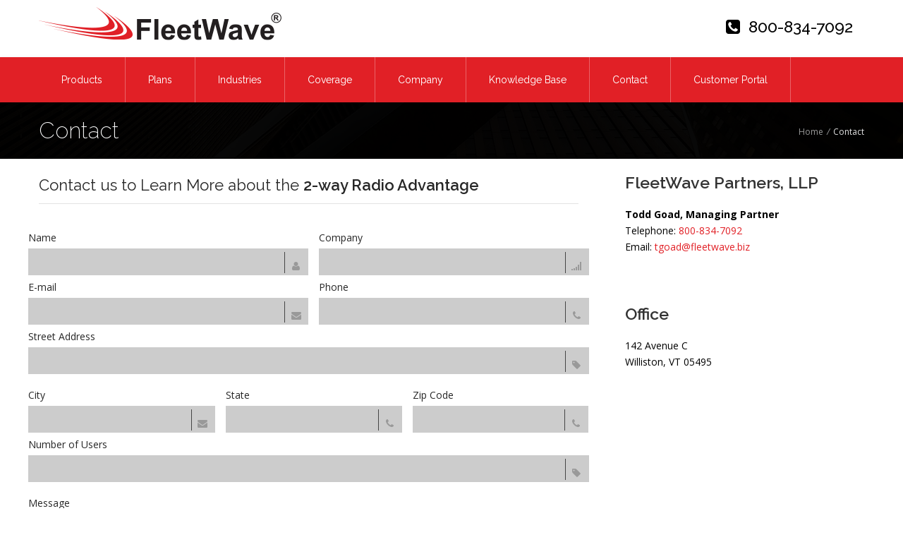

--- FILE ---
content_type: text/html; charset=UTF-8
request_url: https://fleetwave.biz/contact.php
body_size: 6207
content:
<!doctype html>
<!--[if IE 7 ]>    <html lang="en-gb" class="isie ie7 oldie no-js"> <![endif]-->
<!--[if IE 8 ]>    <html lang="en-gb" class="isie ie8 oldie no-js"> <![endif]-->
<!--[if IE 9 ]>    <html lang="en-gb" class="isie ie9 no-js"> <![endif]-->
<!--[if (gt IE 9)|!(IE)]><!--> <html lang="en-gb" class="no-js"> <!--<![endif]-->

<head>
	
	<!-- Google tag (gtag.js) -->
<script async src="https://www.googletagmanager.com/gtag/js?id=G-J36Q58GVYP"></script>
<script>
  window.dataLayer = window.dataLayer || [];
  function gtag(){dataLayer.push(arguments);}
  gtag('js', new Date());

  gtag('config', 'G-J36Q58GVYP');
</script>
		<title>FleetWave&reg; | Contact</title>
	
	<meta charset="utf-8">
    <meta http-equiv="X-UA-Compatible" content="IE=edge" />
	
<meta name="description" content="FleetWave is conveniently located in Williston, Vermont.  Contact us today for a free quote on all your 2-way radio needs. " />
    
  <!-- Favicon --> 
	<link rel="shortcut icon" href="images/favicon.ico">
	 <script src="https://kit.fontawesome.com/7999f80f33.js" crossorigin="anonymous"></script>
    
    <!-- this styles only adds some repairs on idevices  -->
    <meta name="viewport" content="width=device-width, initial-scale=1.0">
    
    <!-- Google fonts - witch you want to use - (rest you can just remove) -->
   	<link href='https://fonts.googleapis.com/css?family=Open+Sans:300,300italic,400,400italic,600,600italic,700,700italic,800,800italic' rel='stylesheet' type='text/css'>
    <link href='https://fonts.googleapis.com/css?family=Raleway:400,100,200,300,500,600,700,800,900' rel='stylesheet' type='text/css'>
    <link href='https://fonts.googleapis.com/css?family=Dancing+Script:400,700' rel='stylesheet' type='text/css'>
    <link href='https://fonts.googleapis.com/css?family=Josefin+Sans:400,100,100italic,300,300italic,400italic,600,600italic,700,700italic' rel='stylesheet' type='text/css'>
    
    <!--[if lt IE 9]>
		<script src="http://html5shim.googlecode.com/svn/trunk/html5.js"></script>
	<![endif]-->
    
    <!-- ######### CSS STYLES ######### -->
	
    <link rel="stylesheet" href="css/reset.css" type="text/css" />
	<link rel="stylesheet" href="css/style.css" type="text/css" />
    
    <!-- font awesome icons -->
    <link rel="stylesheet" href="css/font-awesome/css/font-awesome.min.css">
	
    <!-- simple line icons -->
	<link rel="stylesheet" type="text/css" href="css/simpleline-icons/simple-line-icons.css" media="screen" />
    
    <!-- animations -->
    <link href="js/animations/css/animations.min.css" rel="stylesheet" type="text/css" media="all" />
    
    <!-- responsive devices styles -->
	<link rel="stylesheet" media="screen" href="css/responsive-leyouts.css" type="text/css" />
    
    <!-- shortcodes -->
    <link rel="stylesheet" media="screen" href="css/shortcodes.css" type="text/css" /> 
    
<!-- just remove the below comments witch color skin you want to use -->
    <!--<link rel="stylesheet" href="css/colors/blue.css" />-->
    <!--<link rel="stylesheet" href="css/colors/green.css" />-->
    <!--<link rel="stylesheet" href="css/colors/cyan.css" />-->
    <!--<link rel="stylesheet" href="css/colors/orange.css" />-->
    <!--<link rel="stylesheet" href="css/colors/lightblue.css" />-->
    <!--<link rel="stylesheet" href="css/colors/pink.css" />-->
    <!--<link rel="stylesheet" href="css/colors/purple.css" />-->
    <!--<link rel="stylesheet" href="css/colors/bridge.css" />-->
    <!--<link rel="stylesheet" href="css/colors/slate.css" />-->
    <!--<link rel="stylesheet" href="css/colors/yellow.css" />-->
    <!--<link rel="stylesheet" href="css/colors/darkred.css" />-->

<!-- just remove the below comments witch bg patterns you want to use --> 
    <!--<link rel="stylesheet" href="css/bg-patterns/pattern-default.css" />-->
    <!--<link rel="stylesheet" href="css/bg-patterns/pattern-one.css" />-->
    <!--<link rel="stylesheet" href="css/bg-patterns/pattern-two.css" />-->
    <!--<link rel="stylesheet" href="css/bg-patterns/pattern-three.css" />-->
    <!--<link rel="stylesheet" href="css/bg-patterns/pattern-four.css" />-->
    <!--<link rel="stylesheet" href="css/bg-patterns/pattern-five.css" />-->
    <!--<link rel="stylesheet" href="css/bg-patterns/pattern-six.css" />-->
    <!--<link rel="stylesheet" href="css/bg-patterns/pattern-seven.css" />-->
    <!--<link rel="stylesheet" href="css/bg-patterns/pattern-eight.css" />-->
    <!--<link rel="stylesheet" href="css/bg-patterns/pattern-nine.css" />-->
    <!--<link rel="stylesheet" href="css/bg-patterns/pattern-ten.css" />-->
    <!--<link rel="stylesheet" href="css/bg-patterns/pattern-eleven.css" />-->
    <!--<link rel="stylesheet" href="css/bg-patterns/pattern-twelve.css" />-->
    <!--<link rel="stylesheet" href="css/bg-patterns/pattern-thirteen.css" />-->
    
    <!-- mega menu -->
    <link href="js/mainmenu/bootstrap.min4.css" rel="stylesheet">
    <link href="js/mainmenu/menu-5.css" rel="stylesheet">
    
    <!-- slide panel -->
    <link rel="stylesheet" type="text/css" href="js/slidepanel/slidepanel.css">
    
    <!-- MasterSlider -->
	<link rel="stylesheet" href="js/masterslider/style/masterslider.css" />
    <link rel="stylesheet" href="js/masterslider/skins/default/style.css" />
	
    <!-- owl carousel -->
    <link href="js/carouselowl/owl.transitions.css" rel="stylesheet">
    <link href="js/carouselowl/owl.carousel.css" rel="stylesheet">
    
    <!-- icon hover -->
    <link rel="stylesheet" href="js/iconhoverefs/component.css" />
    
  	<!-- basic slider -->
    <link rel="stylesheet" href="js/basicslider/bacslider.css" />
    
    <!-- cubeportfolio -->
    <link rel="stylesheet" type="text/css" href="js/cubeportfolio/cubeportfolio.min.css">
    
    <!-- flexslider -->
    <link rel="stylesheet" href="js/flexslider/flexslider.css" type="text/css" media="screen" />
 	<link rel="stylesheet" type="text/css" href="js/flexslider/skin.css" />
    
    <!-- tabs -->
    <link rel="stylesheet" type="text/css" href="js/tabs/assets/css/responsive-tabs3.css">
    
    <!-- accordion -->
    <link rel="stylesheet" type="text/css" href="js/accordion/style.css" />
    
    <!-- forms -->
    <link rel="stylesheet" href="js/form/sky-forms.css" type="text/css" media="all">
    
    <!-- tabs -->
    <link rel="stylesheet" type="text/css" href="js/tabs/assets/css/responsive-tabs.css">
    <link rel="stylesheet" type="text/css" href="js/tabs/assets/css/responsive-tabs2.css">
    <link rel="stylesheet" type="text/css" href="js/tabs/assets/css/responsive-tabs3.css">
    
 <script src="https://www.google.com/recaptcha/api.js"></script>    
</head>



		<header id="header">
		<!-- Top header bar -->
			<div id="topHeader">
				<div class="wrapper">
					<div class="top_nav">
						<div class="container">


							<div class="left"><a href="index.php" id="logo2"></a></div>
							<div class="right">
							<!--	<a href="mailto:tgoad@fleetwave.biz" target="_blank"><i class="fa fa-envelope"></i> tgoad@fleetwave.biz</a>-->
								<h4><a href="tel:+1-800-834-7092"><i class="fa fa-phone-square"></i>&nbsp; 800-834-7092</a></h4>
								
							</div><!-- end right -->
						</div>
					</div><!-- end top links -->
				</div>
			</div><!-- end top navigations -->


			<div id="trueHeader">
				<div class="wrapper">
					<!-- Navigation Menu -->
					<div class="container">
						<nav class="menu_main2">
							<div class="navbar yamm navbar-default">
								<div class="navbar-header">
									<div class="navbar-toggle .navbar-collapse .pull-right " data-toggle="collapse" data-target="#navbar-collapse-1"> 
										<span>Menu</span>
										<button type="button" > <i class="fa fa-bars"></i></button>
									</div>
								</div>
								<div id="navbar-collapse-1" class="navbar-collapse collapse">
									<ul class="nav navbar-nav three">
										
										<li><a href="products.php">Products</a></li>
										<li><a href="plans.php">Plans</a></li>
										<li><a href="industries.php">Industries</a></li>
										<li><a href="coverage.php">Coverage</a></li>
										<li><a href="company.php">Company</a></li>
										<li><a href="knowledge_base.php">Knowledge Base</a></li>
										<li><a href="contact.php">Contact</a></li>
										<li><a href="https://dgi17.ecihosted.com/2201976Fleet_einfo/Gateway/Login?ReturnUrl=%2f2201976Fleet_einfo" target="_blank">Customer Portal</a></li>
									</ul>
								</div>
							</div>
						</nav>
						<!-- end Navigation Menu --> 
      
      
						<div class="menu_right2">
							<div class="search_hwrap two"></div>
						</div>
						<!-- end search bar --> 
					</div>
				</div>
			</div>
		</header>





<div class="page_title2">
<div class="container">
	
    <h1>Contact</h1>
    <div class="pagenation">&nbsp;<a href="index.php">Home</a>  <i>/</i> Contact</div>
     
</div>
</div><!-- end page title --> 

<div class="clearfix"></div>



<!--<div class="clearfix marb10"></div>







<div class="clearfix"></div> -->

<!-- <div class="content_fullwidth less2"> -->
<div class="content_fullwidth">
<div class="clearfix"></div>

<div class="container">
	
    <div class="two_third">
      	
     
        
      	<div class="cforms">
        
        <form action="contactSubmit.php" method="post" id="sky-form" class="sky-form">
          <header>Contact us to Learn More about the <strong>2-way Radio Advantage</strong></header>
          <fieldset>
            <div class="row">
              <section class="col col-6" style="padding-left: 0 !important;">
                <label class="label">Name</label>
                <label class="input"> <i class="icon-append icon-user"></i>
                  <input type="text" name="name" id="name">
                </label>
              </section>
          
            
              
              <section class="col col-6">
                <label class="label">Company</label>
                <label class="input"> <i class="icon-append icon-signal"></i>
                  <input type="text" name="company" id="company">
                </label>
              </section>
				    
			  </div>
				
				<div class="row">
				<section class="col col-6" style="padding-left: 0 !important;">
                <label class="label">E-mail</label>
                <label class="input"> <i class="icon-append icon-envelope-alt"></i>
                  <input type="email" name="email" id="email">
                </label>
              </section>
           
              <section class="col col-6">
                <label class="label">Phone</label>
                <label class="input"> <i class="icon-append icon-phone"></i>
                  <input type="text" name="phone" id="phone">
                </label>
              </section>
            </div>
			  <div class="row">
			   <section>
              <label class="label">Street Address</label>
              <label class="input"> <i class="icon-append icon-tag"></i>
                <input type="text" name="address" id="address">
              </label>
            </section></div>
			  
			  
			  
			  <div class="row">
				<section class="col col-4" style="padding-left: 0 !important;">
                <label class="label">City</label>
                <label class="input"> <i class="icon-append icon-envelope-alt"></i>
                  <input type="text" name="city" id="city">
                </label>
              </section>
           
              <section class="col col-4">
                <label class="label">State</label>
                <label class="input"> <i class="icon-append icon-phone"></i>
                  <input type="text" name="state" id="state">
                </label>
              </section>
				  
				  
				  <section class="col col-4">
                <label class="label">Zip Code</label>
                <label class="input"> <i class="icon-append icon-phone"></i>
                  <input type="text" name="zip" id="zip">
                </label>
              </section>
				  
            </div>
            
<div class="row">
            <section class="">
              <label class="label">Number of Users</label>
              <label class="input"> <i class="icon-append icon-tag"></i>
                <input type="text" name="users" id="users">
              </label>
            </section>
</div><div class="row">
            <section >
              <label class="label">Message</label>
              <label class="textarea"> <i class="icon-append icon-comment"></i>
                <textarea rows="4" name="message" id="message"></textarea>
              </label>
            </section>
              </div>
          </fieldset>
         

          <div class="message"> <i class="icon-ok"></i>
            <p>Your message was successfully sent!</p>
          </div>
	<div style="padding-left: 0 !important;" class="g-recaptcha" data-sitekey="6Ld7wQgoAAAAAKKj3yocDSkyDiKScc3Mlxv_xzjW" data-callback="onHuman" ></div><br />
        <div class="ftags" id="submitDiv"><br>
                <input type="submit" name="submitc" id="submitc" class="button" value="Submit" disabled>
           </div>
        </div>
	<input type="hidden" id="captcha" name="captcha" value="" />
        </form>
        
        
        

      </div><!-- end section -->
      
      <div class="one_third last">
      
        <div class="address_info two">
        
          <h4>FleetWave Partners, LLP</h4>
          <ul>
            <li> 
            <strong>  Todd Goad, Managing Partner</strong><br />
              Telephone:  <a href="tel:+1-802-834-7092">800-834-7092</a><br />
              
              Email: <a href="mailto:tgoad@fleetwave.biz">tgoad@fleetwave.biz</a><br />
             </li>
          </ul>
        
        
        </div><!-- end section -->
        
        <div class="address_info two">
        
          <h4>Office </h4>
          <ul>
            <li>
              142 Avenue C<br />
             
              Williston, VT 05495<br /></li>
          </ul>
          
        </div><!-- end section -->
        
	  </div>

</div>
</div><!-- end content area -->

<div class="clearfix"></div><br>
	
	<div class="content_fullwidth ">

<div class="one_full">
	<iframe src="https://www.google.com/maps/embed?pb=!1m14!1m8!1m3!1d2847.7885595255066!2d-73.1286366!3d44.4580067!3m2!1i1024!2i768!4f13.1!3m3!1m2!1s0x4cca79a8a58399bb%3A0x41c06f4eeac57dc3!2s4735+Williston+Rd+%2330%2C+Williston%2C+VT+05495!5e0!3m2!1sen!2sus!4v1421096273509" width="100%" height="400" frameborder="0" style="border:0"></iframe><!-- end google map --></div></div>

<footer class="footer style3">
	<div class="container">
		<div class="one_fourth">
			<div class="qlinks animate" data-anim-type="fadeInUp" data-anim-delay="200">
				<h4 class="lmb">Explore</h4>
				<ul>
					
					<li><a href="index.php"><i class="fa fa-angle-right"></i> Home</a></li>
						<li><a href="https://newlanefinance.com/finance-application/?rep=eric-jones&company=fleet-wave" target="_blank"><i class="fa fa-angle-right"></i> Financing Application</a></li>
					<li><a href="products.php"><i class="fa fa-angle-right"></i> Products</a></li>
					<li><a href="plans.php"><i class="fa fa-angle-right"></i> Plans</a></li>
					<li><a href="industries.php"><i class="fa fa-angle-right"></i> Industries</a></li>
					<li><a href="coverage.php"><i class="fa fa-angle-right"></i> Coverage</a></li>
					<li><a href="company.php"><i class="fa fa-angle-right"></i> Company</a></li>
					<li><a href="knowledge_base.php"><i class="fa fa-angle-right"></i> Knowledge Base</a></li>
					<li><a href="contact.php"><i class="fa fa-angle-right"></i> Contact</a></li>
				</ul>
			</div>
		</div>
		<!-- end links -->
    

		<div class="one_fourth">
    			<!--
			<div class="fbposts animate" data-anim-type="fadeInUp" data-anim-delay="300">
				<h4>Blog Posts</h4>
				<a href="#"><img src="images/site-img37.jpg" alt="" /> Web page editors uses default model texts.</a>
        			<a href="#"><img src="images/site-img38.jpg" alt="" /> Web page editors uses default model texts.</a>
        			<a href="#"><img src="images/site-img39.jpg" alt="" /> Web page editors uses default model texts.</a>
    			</div><!-- end footer blogs -->
    
			<!-- <div class="clearfix margin_top2"></div> -->
    
			<div class="ftags animate" data-anim-type="fadeInUp" data-anim-delay="300">
				<h4>GPS Login</h4>
				
				
				
				<a href="http://75.147.58.194/" target="_blank" class="but_large5"> Webgate GPS Login</a> 
				<a href="http://v2.gpsservicenetwork.com/home/signin" target="_blank" class="but_large5"> VP GPS Login</a>
			</div>
		</div>
		<!-- end address -->
    
        
		<div class="one_fourth animate" data-anim-type="fadeInUp" data-anim-delay="300">
			<div class="siteinfo">
				<h4 class="lmb">Who We Serve</h4>
				<p>Do you manage a fleet service or delivery vehicles? If the answer is yes, call us today for an 
				assessment of your current communication needs so we can formulate the best solution to help increase productivity for your company. </p>
			</div>
		</div><!-- end site info -->
    
		<div class="one_fourth last animate" data-anim-type="fadeInUp" data-anim-delay="300">
			<h4>Quick Contact</h4>
			<ul class="faddress">
				<li><i class="fa fa-map-marker fa-lg"></i>&nbsp; FleetWave Partners LLP <br /> 
				&nbsp;&nbsp;&nbsp;&nbsp;&nbsp;142 Avenue C <br /> &nbsp;&nbsp;&nbsp;&nbsp; Williston, VT 05495</li>
				<li><a href="tel:+1-800-834-7092"><i class="fa fa-phone-square"></i>&nbsp; 800-834-7092</a></li>
				<!--<li><i class="fa fa-print"></i>&nbsp; 1 -234 -456 -7890</li> -->
				<li><a href="mailto:tgoad@fleetwave.biz" target="_blank"><i class="fa fa-envelope"></i>&nbsp; tgoad@fleetwave.biz</a></li>
			</ul>

			<div class="ftags animate" data-anim-type="fadeInUp" data-anim-delay="300"> 
				<br /> 
				<a href="contact.php" class="but_large5"> Contact Us Today</a>
			</div>
		</div><!-- end about -->
	</div><!-- end footer -->
	<div class="clearfix"></div>

	<div class="copyright_info four">
		<div class="container">
			<div class="clearfix divider_dashed10"></div>
			<div class="one_half animate" data-anim-type="fadeInRight">
				&copy; 2011-2026 FleetWave Partners LLP. All rights reserved.  | 
				<a href="http://75.147.58.194/" target="_blank">Webgate GPS Login</a> | 
				<a href="http://v2.gpsservicenetwork.com/home/signin" target="_blank">VP GPS Login</a><br />
				Design &amp; Development <a href="https://www.studiojcreative.com" target="_blank">Studio J Creative</a>
			
			</div>
    
			<div class="one_half last">
				<ul class="footer_social_links four">
					<!--<li class="animate" data-anim-type="zoomIn"><a href="#" target="_blank"><i class="fa fa-facebook"></i></a></li> -->
					<!-- <li class="animate" data-anim-type="zoomIn"><a href="#"><i class="fa fa-twitter"></i></a></li> -->
					<li class="animate" data-anim-type="zoomIn"><a href="https://www.google.com/search?rlz=1C5CHFA_enUS709US709&sxsrf=ALeKk011b4MWc0xURgZ4FURySKpZ72RPsw%3A1593549439774&ei=f6L7Xt-jLaOpytMPkN6ZqA8&q=fleetwave+williston&oq=fleetwave+williston&gs_lcp=CgZwc3ktYWIQAzoECAAQRzoECAAQQzoCCAA6BQgAEM0CUM0dWNwsYM84aABwAXgAgAFbiAG0BpIBAjEwmAEAoAEBqgEHZ3dzLXdpeg&sclient=psy-ab&ved=0ahUKEwif36aisqrqAhWjlHIEHRBvBvUQ4dUDCAw&uact=5#lrd=0x4cca79a8a50b95f9:0xad51c89bd291abbb,3,,," target="_blank"><i class="fab fa-google"></i></a></li>
					
						<li class="animate" data-anim-type="zoomIn"><a href="https://www.facebook.com/fleetwave/" target="_blank"><i class="fa fa-facebook"></i></a></li>
					<li class="animate" data-anim-type="zoomIn"><a href="https://www.linkedin.com/company/fleetwave/" target="_blank"><i class="fab fa-linkedin-in"></i></a></li>
					<li class="animate" data-anim-type="zoomIn"><a href="https://www.youtube.com/channel/UC5asX4iHX4erjOZpMUYoidg" target="_blank"><i class="fa fa-youtube"></i></a></li>
					
				
					
					
					
				</ul>
			</div>
		</div>
	</div><!-- end copyright info -->
</footer>

<a href="#" class="scrollup">Scroll</a><!-- end scroll to top of the page-->

</div>


    
<!-- ######### JS FILES ######### -->
<!-- get jQuery from the google apis -->
<script type="text/javascript" src="js/universal/jquery.js"></script>



<!-- animations -->
<script src="js/animations/js/animations.min.js" type="text/javascript"></script>

<!-- slide panel -->
<script type="text/javascript" src="js/slidepanel/slidepanel.js"></script>

<!-- mega menu -->
<script src="js/mainmenu/bootstrap.min.js"></script> 
<script src="js/mainmenu/customeUI.js"></script> 



<!-- scroll up -->
<script src="js/scrolltotop/totop.js" type="text/javascript"></script>

<!-- sticky menu -->
<script type="text/javascript" src="js/mainmenu/sticky-main.js"></script>
<script type="text/javascript" src="js/mainmenu/modernizr.custom.75180.js"></script>

<!-- Accordion-->
<script type="text/javascript" src="js/accordion/jquery.accordion.js"></script>
<script type="text/javascript" src="js/accordion/custom.js"></script>

<!-- progress bar -->
<script src="js/progressbar/progress.js" type="text/javascript" charset="utf-8"></script>

<!-- owl carousel -->
<script src="js/carouselowl/owl.carousel.js"></script>
<script src="js/carouselowl/custom.js"></script>

<!-- animate number -->
<script src="js/aninum/jquery.animateNumber.min.js"></script>

<!-- tabs -->
<script src="js/tabs/assets/js/responsive-tabs.min.js" type="text/javascript"></script>

<script type="text/javascript" src="js/tooltips/jquery.darktooltip.js"></script> 
<script type="text/javascript" src="js/universal/custom.js"></script>
	
	
<!-- forms -->
<script src="js/form/jquery.form.min.js"></script>
<script src="js/form/jquery.validate.min.js"></script>
<script type="text/javascript">
(function($) {
 "use strict";

	$(function()
	{
		// Validation
		$("#sky-form").validate(
		{					
			// Rules for form validation
			rules:
			{
				name:
				{
					required: true
				},
				email:
				{
					required: true,
					email: true
				},
				message:
				{
					required: true,
					minlength: 10
				}
			},
								
			// Messages for form validation
			messages:
			{
				name:
				{
					required: 'Please enter your name',
				},
				email:
				{
					required: 'Please enter your email address',
					email: 'Please enter a VALID email address'
				},
				message:
				{
					required: 'Please enter your message'
				}
			},
								
			// Ajax form submition					
			submitHandler: function(form)
			{
				$(form).ajaxSubmit(
				{
					success: function()
					{
						$("#sky-form").addClass('submited');
					}
				});
			},
			
			// Do not change code below
			errorPlacement: function(error, element)
			{
				error.insertAfter(element.parent());
			}
		});
	});			

})(jQuery);
</script>


<!-- basic slider -->
<script type="text/javascript" src="js/basicslider/bacslider.js"></script>
<script type="text/javascript">
(function($) {
 "use strict";
 
	$(document).ready(function() {
		$(".main-slider-container").sliderbac();
	});
	
})(jQuery);
</script>
     <SCRIPT type="text/javascript">
  function onHuman(response) {
    document.getElementById('captcha').value = response;
    document.getElementById("submitc").disabled = false;
  }
</SCRIPT>

<!-- tabs -->
<script src="js/tabs/assets/js/responsive-tabs.min.js" type="text/javascript"></script>

<!-- Accordion-->
<script type="text/javascript" src="js/accordion/jquery.accordion.js"></script>
<script type="text/javascript" src="js/accordion/custom.js"></script>

<script type="text/javascript" src="js/universal/custom.js"></script>
<script type="text/javascript" src="js/tooltips/jquery.darktooltip.js"></script> 
<style type="text/css">
<!-- .ftags .button:hover {
        color: rgba(255,255,255,1);
        background-color: rgba(212,30,35,1);
}
.ftags .button {
  float: left;
  color: #FFF;
  padding: 5px 10px;
  margin: 0px 5px 10px 5px;
  transition: all 0.3s ease;
  background-color: rgba(166,0,23,1);
        border: 0px outset buttonface;
}


.sky-form .input input, .sky-form .select select, .sky-form .textarea textarea {
	font-weight: 700;
	color: black;
} -->

</style>


</body>
</html>


--- FILE ---
content_type: text/html; charset=utf-8
request_url: https://www.google.com/recaptcha/api2/anchor?ar=1&k=6Ld7wQgoAAAAAKKj3yocDSkyDiKScc3Mlxv_xzjW&co=aHR0cHM6Ly9mbGVldHdhdmUuYml6OjQ0Mw..&hl=en&v=PoyoqOPhxBO7pBk68S4YbpHZ&size=normal&anchor-ms=20000&execute-ms=30000&cb=5cfo9jcjf8pp
body_size: 49479
content:
<!DOCTYPE HTML><html dir="ltr" lang="en"><head><meta http-equiv="Content-Type" content="text/html; charset=UTF-8">
<meta http-equiv="X-UA-Compatible" content="IE=edge">
<title>reCAPTCHA</title>
<style type="text/css">
/* cyrillic-ext */
@font-face {
  font-family: 'Roboto';
  font-style: normal;
  font-weight: 400;
  font-stretch: 100%;
  src: url(//fonts.gstatic.com/s/roboto/v48/KFO7CnqEu92Fr1ME7kSn66aGLdTylUAMa3GUBHMdazTgWw.woff2) format('woff2');
  unicode-range: U+0460-052F, U+1C80-1C8A, U+20B4, U+2DE0-2DFF, U+A640-A69F, U+FE2E-FE2F;
}
/* cyrillic */
@font-face {
  font-family: 'Roboto';
  font-style: normal;
  font-weight: 400;
  font-stretch: 100%;
  src: url(//fonts.gstatic.com/s/roboto/v48/KFO7CnqEu92Fr1ME7kSn66aGLdTylUAMa3iUBHMdazTgWw.woff2) format('woff2');
  unicode-range: U+0301, U+0400-045F, U+0490-0491, U+04B0-04B1, U+2116;
}
/* greek-ext */
@font-face {
  font-family: 'Roboto';
  font-style: normal;
  font-weight: 400;
  font-stretch: 100%;
  src: url(//fonts.gstatic.com/s/roboto/v48/KFO7CnqEu92Fr1ME7kSn66aGLdTylUAMa3CUBHMdazTgWw.woff2) format('woff2');
  unicode-range: U+1F00-1FFF;
}
/* greek */
@font-face {
  font-family: 'Roboto';
  font-style: normal;
  font-weight: 400;
  font-stretch: 100%;
  src: url(//fonts.gstatic.com/s/roboto/v48/KFO7CnqEu92Fr1ME7kSn66aGLdTylUAMa3-UBHMdazTgWw.woff2) format('woff2');
  unicode-range: U+0370-0377, U+037A-037F, U+0384-038A, U+038C, U+038E-03A1, U+03A3-03FF;
}
/* math */
@font-face {
  font-family: 'Roboto';
  font-style: normal;
  font-weight: 400;
  font-stretch: 100%;
  src: url(//fonts.gstatic.com/s/roboto/v48/KFO7CnqEu92Fr1ME7kSn66aGLdTylUAMawCUBHMdazTgWw.woff2) format('woff2');
  unicode-range: U+0302-0303, U+0305, U+0307-0308, U+0310, U+0312, U+0315, U+031A, U+0326-0327, U+032C, U+032F-0330, U+0332-0333, U+0338, U+033A, U+0346, U+034D, U+0391-03A1, U+03A3-03A9, U+03B1-03C9, U+03D1, U+03D5-03D6, U+03F0-03F1, U+03F4-03F5, U+2016-2017, U+2034-2038, U+203C, U+2040, U+2043, U+2047, U+2050, U+2057, U+205F, U+2070-2071, U+2074-208E, U+2090-209C, U+20D0-20DC, U+20E1, U+20E5-20EF, U+2100-2112, U+2114-2115, U+2117-2121, U+2123-214F, U+2190, U+2192, U+2194-21AE, U+21B0-21E5, U+21F1-21F2, U+21F4-2211, U+2213-2214, U+2216-22FF, U+2308-230B, U+2310, U+2319, U+231C-2321, U+2336-237A, U+237C, U+2395, U+239B-23B7, U+23D0, U+23DC-23E1, U+2474-2475, U+25AF, U+25B3, U+25B7, U+25BD, U+25C1, U+25CA, U+25CC, U+25FB, U+266D-266F, U+27C0-27FF, U+2900-2AFF, U+2B0E-2B11, U+2B30-2B4C, U+2BFE, U+3030, U+FF5B, U+FF5D, U+1D400-1D7FF, U+1EE00-1EEFF;
}
/* symbols */
@font-face {
  font-family: 'Roboto';
  font-style: normal;
  font-weight: 400;
  font-stretch: 100%;
  src: url(//fonts.gstatic.com/s/roboto/v48/KFO7CnqEu92Fr1ME7kSn66aGLdTylUAMaxKUBHMdazTgWw.woff2) format('woff2');
  unicode-range: U+0001-000C, U+000E-001F, U+007F-009F, U+20DD-20E0, U+20E2-20E4, U+2150-218F, U+2190, U+2192, U+2194-2199, U+21AF, U+21E6-21F0, U+21F3, U+2218-2219, U+2299, U+22C4-22C6, U+2300-243F, U+2440-244A, U+2460-24FF, U+25A0-27BF, U+2800-28FF, U+2921-2922, U+2981, U+29BF, U+29EB, U+2B00-2BFF, U+4DC0-4DFF, U+FFF9-FFFB, U+10140-1018E, U+10190-1019C, U+101A0, U+101D0-101FD, U+102E0-102FB, U+10E60-10E7E, U+1D2C0-1D2D3, U+1D2E0-1D37F, U+1F000-1F0FF, U+1F100-1F1AD, U+1F1E6-1F1FF, U+1F30D-1F30F, U+1F315, U+1F31C, U+1F31E, U+1F320-1F32C, U+1F336, U+1F378, U+1F37D, U+1F382, U+1F393-1F39F, U+1F3A7-1F3A8, U+1F3AC-1F3AF, U+1F3C2, U+1F3C4-1F3C6, U+1F3CA-1F3CE, U+1F3D4-1F3E0, U+1F3ED, U+1F3F1-1F3F3, U+1F3F5-1F3F7, U+1F408, U+1F415, U+1F41F, U+1F426, U+1F43F, U+1F441-1F442, U+1F444, U+1F446-1F449, U+1F44C-1F44E, U+1F453, U+1F46A, U+1F47D, U+1F4A3, U+1F4B0, U+1F4B3, U+1F4B9, U+1F4BB, U+1F4BF, U+1F4C8-1F4CB, U+1F4D6, U+1F4DA, U+1F4DF, U+1F4E3-1F4E6, U+1F4EA-1F4ED, U+1F4F7, U+1F4F9-1F4FB, U+1F4FD-1F4FE, U+1F503, U+1F507-1F50B, U+1F50D, U+1F512-1F513, U+1F53E-1F54A, U+1F54F-1F5FA, U+1F610, U+1F650-1F67F, U+1F687, U+1F68D, U+1F691, U+1F694, U+1F698, U+1F6AD, U+1F6B2, U+1F6B9-1F6BA, U+1F6BC, U+1F6C6-1F6CF, U+1F6D3-1F6D7, U+1F6E0-1F6EA, U+1F6F0-1F6F3, U+1F6F7-1F6FC, U+1F700-1F7FF, U+1F800-1F80B, U+1F810-1F847, U+1F850-1F859, U+1F860-1F887, U+1F890-1F8AD, U+1F8B0-1F8BB, U+1F8C0-1F8C1, U+1F900-1F90B, U+1F93B, U+1F946, U+1F984, U+1F996, U+1F9E9, U+1FA00-1FA6F, U+1FA70-1FA7C, U+1FA80-1FA89, U+1FA8F-1FAC6, U+1FACE-1FADC, U+1FADF-1FAE9, U+1FAF0-1FAF8, U+1FB00-1FBFF;
}
/* vietnamese */
@font-face {
  font-family: 'Roboto';
  font-style: normal;
  font-weight: 400;
  font-stretch: 100%;
  src: url(//fonts.gstatic.com/s/roboto/v48/KFO7CnqEu92Fr1ME7kSn66aGLdTylUAMa3OUBHMdazTgWw.woff2) format('woff2');
  unicode-range: U+0102-0103, U+0110-0111, U+0128-0129, U+0168-0169, U+01A0-01A1, U+01AF-01B0, U+0300-0301, U+0303-0304, U+0308-0309, U+0323, U+0329, U+1EA0-1EF9, U+20AB;
}
/* latin-ext */
@font-face {
  font-family: 'Roboto';
  font-style: normal;
  font-weight: 400;
  font-stretch: 100%;
  src: url(//fonts.gstatic.com/s/roboto/v48/KFO7CnqEu92Fr1ME7kSn66aGLdTylUAMa3KUBHMdazTgWw.woff2) format('woff2');
  unicode-range: U+0100-02BA, U+02BD-02C5, U+02C7-02CC, U+02CE-02D7, U+02DD-02FF, U+0304, U+0308, U+0329, U+1D00-1DBF, U+1E00-1E9F, U+1EF2-1EFF, U+2020, U+20A0-20AB, U+20AD-20C0, U+2113, U+2C60-2C7F, U+A720-A7FF;
}
/* latin */
@font-face {
  font-family: 'Roboto';
  font-style: normal;
  font-weight: 400;
  font-stretch: 100%;
  src: url(//fonts.gstatic.com/s/roboto/v48/KFO7CnqEu92Fr1ME7kSn66aGLdTylUAMa3yUBHMdazQ.woff2) format('woff2');
  unicode-range: U+0000-00FF, U+0131, U+0152-0153, U+02BB-02BC, U+02C6, U+02DA, U+02DC, U+0304, U+0308, U+0329, U+2000-206F, U+20AC, U+2122, U+2191, U+2193, U+2212, U+2215, U+FEFF, U+FFFD;
}
/* cyrillic-ext */
@font-face {
  font-family: 'Roboto';
  font-style: normal;
  font-weight: 500;
  font-stretch: 100%;
  src: url(//fonts.gstatic.com/s/roboto/v48/KFO7CnqEu92Fr1ME7kSn66aGLdTylUAMa3GUBHMdazTgWw.woff2) format('woff2');
  unicode-range: U+0460-052F, U+1C80-1C8A, U+20B4, U+2DE0-2DFF, U+A640-A69F, U+FE2E-FE2F;
}
/* cyrillic */
@font-face {
  font-family: 'Roboto';
  font-style: normal;
  font-weight: 500;
  font-stretch: 100%;
  src: url(//fonts.gstatic.com/s/roboto/v48/KFO7CnqEu92Fr1ME7kSn66aGLdTylUAMa3iUBHMdazTgWw.woff2) format('woff2');
  unicode-range: U+0301, U+0400-045F, U+0490-0491, U+04B0-04B1, U+2116;
}
/* greek-ext */
@font-face {
  font-family: 'Roboto';
  font-style: normal;
  font-weight: 500;
  font-stretch: 100%;
  src: url(//fonts.gstatic.com/s/roboto/v48/KFO7CnqEu92Fr1ME7kSn66aGLdTylUAMa3CUBHMdazTgWw.woff2) format('woff2');
  unicode-range: U+1F00-1FFF;
}
/* greek */
@font-face {
  font-family: 'Roboto';
  font-style: normal;
  font-weight: 500;
  font-stretch: 100%;
  src: url(//fonts.gstatic.com/s/roboto/v48/KFO7CnqEu92Fr1ME7kSn66aGLdTylUAMa3-UBHMdazTgWw.woff2) format('woff2');
  unicode-range: U+0370-0377, U+037A-037F, U+0384-038A, U+038C, U+038E-03A1, U+03A3-03FF;
}
/* math */
@font-face {
  font-family: 'Roboto';
  font-style: normal;
  font-weight: 500;
  font-stretch: 100%;
  src: url(//fonts.gstatic.com/s/roboto/v48/KFO7CnqEu92Fr1ME7kSn66aGLdTylUAMawCUBHMdazTgWw.woff2) format('woff2');
  unicode-range: U+0302-0303, U+0305, U+0307-0308, U+0310, U+0312, U+0315, U+031A, U+0326-0327, U+032C, U+032F-0330, U+0332-0333, U+0338, U+033A, U+0346, U+034D, U+0391-03A1, U+03A3-03A9, U+03B1-03C9, U+03D1, U+03D5-03D6, U+03F0-03F1, U+03F4-03F5, U+2016-2017, U+2034-2038, U+203C, U+2040, U+2043, U+2047, U+2050, U+2057, U+205F, U+2070-2071, U+2074-208E, U+2090-209C, U+20D0-20DC, U+20E1, U+20E5-20EF, U+2100-2112, U+2114-2115, U+2117-2121, U+2123-214F, U+2190, U+2192, U+2194-21AE, U+21B0-21E5, U+21F1-21F2, U+21F4-2211, U+2213-2214, U+2216-22FF, U+2308-230B, U+2310, U+2319, U+231C-2321, U+2336-237A, U+237C, U+2395, U+239B-23B7, U+23D0, U+23DC-23E1, U+2474-2475, U+25AF, U+25B3, U+25B7, U+25BD, U+25C1, U+25CA, U+25CC, U+25FB, U+266D-266F, U+27C0-27FF, U+2900-2AFF, U+2B0E-2B11, U+2B30-2B4C, U+2BFE, U+3030, U+FF5B, U+FF5D, U+1D400-1D7FF, U+1EE00-1EEFF;
}
/* symbols */
@font-face {
  font-family: 'Roboto';
  font-style: normal;
  font-weight: 500;
  font-stretch: 100%;
  src: url(//fonts.gstatic.com/s/roboto/v48/KFO7CnqEu92Fr1ME7kSn66aGLdTylUAMaxKUBHMdazTgWw.woff2) format('woff2');
  unicode-range: U+0001-000C, U+000E-001F, U+007F-009F, U+20DD-20E0, U+20E2-20E4, U+2150-218F, U+2190, U+2192, U+2194-2199, U+21AF, U+21E6-21F0, U+21F3, U+2218-2219, U+2299, U+22C4-22C6, U+2300-243F, U+2440-244A, U+2460-24FF, U+25A0-27BF, U+2800-28FF, U+2921-2922, U+2981, U+29BF, U+29EB, U+2B00-2BFF, U+4DC0-4DFF, U+FFF9-FFFB, U+10140-1018E, U+10190-1019C, U+101A0, U+101D0-101FD, U+102E0-102FB, U+10E60-10E7E, U+1D2C0-1D2D3, U+1D2E0-1D37F, U+1F000-1F0FF, U+1F100-1F1AD, U+1F1E6-1F1FF, U+1F30D-1F30F, U+1F315, U+1F31C, U+1F31E, U+1F320-1F32C, U+1F336, U+1F378, U+1F37D, U+1F382, U+1F393-1F39F, U+1F3A7-1F3A8, U+1F3AC-1F3AF, U+1F3C2, U+1F3C4-1F3C6, U+1F3CA-1F3CE, U+1F3D4-1F3E0, U+1F3ED, U+1F3F1-1F3F3, U+1F3F5-1F3F7, U+1F408, U+1F415, U+1F41F, U+1F426, U+1F43F, U+1F441-1F442, U+1F444, U+1F446-1F449, U+1F44C-1F44E, U+1F453, U+1F46A, U+1F47D, U+1F4A3, U+1F4B0, U+1F4B3, U+1F4B9, U+1F4BB, U+1F4BF, U+1F4C8-1F4CB, U+1F4D6, U+1F4DA, U+1F4DF, U+1F4E3-1F4E6, U+1F4EA-1F4ED, U+1F4F7, U+1F4F9-1F4FB, U+1F4FD-1F4FE, U+1F503, U+1F507-1F50B, U+1F50D, U+1F512-1F513, U+1F53E-1F54A, U+1F54F-1F5FA, U+1F610, U+1F650-1F67F, U+1F687, U+1F68D, U+1F691, U+1F694, U+1F698, U+1F6AD, U+1F6B2, U+1F6B9-1F6BA, U+1F6BC, U+1F6C6-1F6CF, U+1F6D3-1F6D7, U+1F6E0-1F6EA, U+1F6F0-1F6F3, U+1F6F7-1F6FC, U+1F700-1F7FF, U+1F800-1F80B, U+1F810-1F847, U+1F850-1F859, U+1F860-1F887, U+1F890-1F8AD, U+1F8B0-1F8BB, U+1F8C0-1F8C1, U+1F900-1F90B, U+1F93B, U+1F946, U+1F984, U+1F996, U+1F9E9, U+1FA00-1FA6F, U+1FA70-1FA7C, U+1FA80-1FA89, U+1FA8F-1FAC6, U+1FACE-1FADC, U+1FADF-1FAE9, U+1FAF0-1FAF8, U+1FB00-1FBFF;
}
/* vietnamese */
@font-face {
  font-family: 'Roboto';
  font-style: normal;
  font-weight: 500;
  font-stretch: 100%;
  src: url(//fonts.gstatic.com/s/roboto/v48/KFO7CnqEu92Fr1ME7kSn66aGLdTylUAMa3OUBHMdazTgWw.woff2) format('woff2');
  unicode-range: U+0102-0103, U+0110-0111, U+0128-0129, U+0168-0169, U+01A0-01A1, U+01AF-01B0, U+0300-0301, U+0303-0304, U+0308-0309, U+0323, U+0329, U+1EA0-1EF9, U+20AB;
}
/* latin-ext */
@font-face {
  font-family: 'Roboto';
  font-style: normal;
  font-weight: 500;
  font-stretch: 100%;
  src: url(//fonts.gstatic.com/s/roboto/v48/KFO7CnqEu92Fr1ME7kSn66aGLdTylUAMa3KUBHMdazTgWw.woff2) format('woff2');
  unicode-range: U+0100-02BA, U+02BD-02C5, U+02C7-02CC, U+02CE-02D7, U+02DD-02FF, U+0304, U+0308, U+0329, U+1D00-1DBF, U+1E00-1E9F, U+1EF2-1EFF, U+2020, U+20A0-20AB, U+20AD-20C0, U+2113, U+2C60-2C7F, U+A720-A7FF;
}
/* latin */
@font-face {
  font-family: 'Roboto';
  font-style: normal;
  font-weight: 500;
  font-stretch: 100%;
  src: url(//fonts.gstatic.com/s/roboto/v48/KFO7CnqEu92Fr1ME7kSn66aGLdTylUAMa3yUBHMdazQ.woff2) format('woff2');
  unicode-range: U+0000-00FF, U+0131, U+0152-0153, U+02BB-02BC, U+02C6, U+02DA, U+02DC, U+0304, U+0308, U+0329, U+2000-206F, U+20AC, U+2122, U+2191, U+2193, U+2212, U+2215, U+FEFF, U+FFFD;
}
/* cyrillic-ext */
@font-face {
  font-family: 'Roboto';
  font-style: normal;
  font-weight: 900;
  font-stretch: 100%;
  src: url(//fonts.gstatic.com/s/roboto/v48/KFO7CnqEu92Fr1ME7kSn66aGLdTylUAMa3GUBHMdazTgWw.woff2) format('woff2');
  unicode-range: U+0460-052F, U+1C80-1C8A, U+20B4, U+2DE0-2DFF, U+A640-A69F, U+FE2E-FE2F;
}
/* cyrillic */
@font-face {
  font-family: 'Roboto';
  font-style: normal;
  font-weight: 900;
  font-stretch: 100%;
  src: url(//fonts.gstatic.com/s/roboto/v48/KFO7CnqEu92Fr1ME7kSn66aGLdTylUAMa3iUBHMdazTgWw.woff2) format('woff2');
  unicode-range: U+0301, U+0400-045F, U+0490-0491, U+04B0-04B1, U+2116;
}
/* greek-ext */
@font-face {
  font-family: 'Roboto';
  font-style: normal;
  font-weight: 900;
  font-stretch: 100%;
  src: url(//fonts.gstatic.com/s/roboto/v48/KFO7CnqEu92Fr1ME7kSn66aGLdTylUAMa3CUBHMdazTgWw.woff2) format('woff2');
  unicode-range: U+1F00-1FFF;
}
/* greek */
@font-face {
  font-family: 'Roboto';
  font-style: normal;
  font-weight: 900;
  font-stretch: 100%;
  src: url(//fonts.gstatic.com/s/roboto/v48/KFO7CnqEu92Fr1ME7kSn66aGLdTylUAMa3-UBHMdazTgWw.woff2) format('woff2');
  unicode-range: U+0370-0377, U+037A-037F, U+0384-038A, U+038C, U+038E-03A1, U+03A3-03FF;
}
/* math */
@font-face {
  font-family: 'Roboto';
  font-style: normal;
  font-weight: 900;
  font-stretch: 100%;
  src: url(//fonts.gstatic.com/s/roboto/v48/KFO7CnqEu92Fr1ME7kSn66aGLdTylUAMawCUBHMdazTgWw.woff2) format('woff2');
  unicode-range: U+0302-0303, U+0305, U+0307-0308, U+0310, U+0312, U+0315, U+031A, U+0326-0327, U+032C, U+032F-0330, U+0332-0333, U+0338, U+033A, U+0346, U+034D, U+0391-03A1, U+03A3-03A9, U+03B1-03C9, U+03D1, U+03D5-03D6, U+03F0-03F1, U+03F4-03F5, U+2016-2017, U+2034-2038, U+203C, U+2040, U+2043, U+2047, U+2050, U+2057, U+205F, U+2070-2071, U+2074-208E, U+2090-209C, U+20D0-20DC, U+20E1, U+20E5-20EF, U+2100-2112, U+2114-2115, U+2117-2121, U+2123-214F, U+2190, U+2192, U+2194-21AE, U+21B0-21E5, U+21F1-21F2, U+21F4-2211, U+2213-2214, U+2216-22FF, U+2308-230B, U+2310, U+2319, U+231C-2321, U+2336-237A, U+237C, U+2395, U+239B-23B7, U+23D0, U+23DC-23E1, U+2474-2475, U+25AF, U+25B3, U+25B7, U+25BD, U+25C1, U+25CA, U+25CC, U+25FB, U+266D-266F, U+27C0-27FF, U+2900-2AFF, U+2B0E-2B11, U+2B30-2B4C, U+2BFE, U+3030, U+FF5B, U+FF5D, U+1D400-1D7FF, U+1EE00-1EEFF;
}
/* symbols */
@font-face {
  font-family: 'Roboto';
  font-style: normal;
  font-weight: 900;
  font-stretch: 100%;
  src: url(//fonts.gstatic.com/s/roboto/v48/KFO7CnqEu92Fr1ME7kSn66aGLdTylUAMaxKUBHMdazTgWw.woff2) format('woff2');
  unicode-range: U+0001-000C, U+000E-001F, U+007F-009F, U+20DD-20E0, U+20E2-20E4, U+2150-218F, U+2190, U+2192, U+2194-2199, U+21AF, U+21E6-21F0, U+21F3, U+2218-2219, U+2299, U+22C4-22C6, U+2300-243F, U+2440-244A, U+2460-24FF, U+25A0-27BF, U+2800-28FF, U+2921-2922, U+2981, U+29BF, U+29EB, U+2B00-2BFF, U+4DC0-4DFF, U+FFF9-FFFB, U+10140-1018E, U+10190-1019C, U+101A0, U+101D0-101FD, U+102E0-102FB, U+10E60-10E7E, U+1D2C0-1D2D3, U+1D2E0-1D37F, U+1F000-1F0FF, U+1F100-1F1AD, U+1F1E6-1F1FF, U+1F30D-1F30F, U+1F315, U+1F31C, U+1F31E, U+1F320-1F32C, U+1F336, U+1F378, U+1F37D, U+1F382, U+1F393-1F39F, U+1F3A7-1F3A8, U+1F3AC-1F3AF, U+1F3C2, U+1F3C4-1F3C6, U+1F3CA-1F3CE, U+1F3D4-1F3E0, U+1F3ED, U+1F3F1-1F3F3, U+1F3F5-1F3F7, U+1F408, U+1F415, U+1F41F, U+1F426, U+1F43F, U+1F441-1F442, U+1F444, U+1F446-1F449, U+1F44C-1F44E, U+1F453, U+1F46A, U+1F47D, U+1F4A3, U+1F4B0, U+1F4B3, U+1F4B9, U+1F4BB, U+1F4BF, U+1F4C8-1F4CB, U+1F4D6, U+1F4DA, U+1F4DF, U+1F4E3-1F4E6, U+1F4EA-1F4ED, U+1F4F7, U+1F4F9-1F4FB, U+1F4FD-1F4FE, U+1F503, U+1F507-1F50B, U+1F50D, U+1F512-1F513, U+1F53E-1F54A, U+1F54F-1F5FA, U+1F610, U+1F650-1F67F, U+1F687, U+1F68D, U+1F691, U+1F694, U+1F698, U+1F6AD, U+1F6B2, U+1F6B9-1F6BA, U+1F6BC, U+1F6C6-1F6CF, U+1F6D3-1F6D7, U+1F6E0-1F6EA, U+1F6F0-1F6F3, U+1F6F7-1F6FC, U+1F700-1F7FF, U+1F800-1F80B, U+1F810-1F847, U+1F850-1F859, U+1F860-1F887, U+1F890-1F8AD, U+1F8B0-1F8BB, U+1F8C0-1F8C1, U+1F900-1F90B, U+1F93B, U+1F946, U+1F984, U+1F996, U+1F9E9, U+1FA00-1FA6F, U+1FA70-1FA7C, U+1FA80-1FA89, U+1FA8F-1FAC6, U+1FACE-1FADC, U+1FADF-1FAE9, U+1FAF0-1FAF8, U+1FB00-1FBFF;
}
/* vietnamese */
@font-face {
  font-family: 'Roboto';
  font-style: normal;
  font-weight: 900;
  font-stretch: 100%;
  src: url(//fonts.gstatic.com/s/roboto/v48/KFO7CnqEu92Fr1ME7kSn66aGLdTylUAMa3OUBHMdazTgWw.woff2) format('woff2');
  unicode-range: U+0102-0103, U+0110-0111, U+0128-0129, U+0168-0169, U+01A0-01A1, U+01AF-01B0, U+0300-0301, U+0303-0304, U+0308-0309, U+0323, U+0329, U+1EA0-1EF9, U+20AB;
}
/* latin-ext */
@font-face {
  font-family: 'Roboto';
  font-style: normal;
  font-weight: 900;
  font-stretch: 100%;
  src: url(//fonts.gstatic.com/s/roboto/v48/KFO7CnqEu92Fr1ME7kSn66aGLdTylUAMa3KUBHMdazTgWw.woff2) format('woff2');
  unicode-range: U+0100-02BA, U+02BD-02C5, U+02C7-02CC, U+02CE-02D7, U+02DD-02FF, U+0304, U+0308, U+0329, U+1D00-1DBF, U+1E00-1E9F, U+1EF2-1EFF, U+2020, U+20A0-20AB, U+20AD-20C0, U+2113, U+2C60-2C7F, U+A720-A7FF;
}
/* latin */
@font-face {
  font-family: 'Roboto';
  font-style: normal;
  font-weight: 900;
  font-stretch: 100%;
  src: url(//fonts.gstatic.com/s/roboto/v48/KFO7CnqEu92Fr1ME7kSn66aGLdTylUAMa3yUBHMdazQ.woff2) format('woff2');
  unicode-range: U+0000-00FF, U+0131, U+0152-0153, U+02BB-02BC, U+02C6, U+02DA, U+02DC, U+0304, U+0308, U+0329, U+2000-206F, U+20AC, U+2122, U+2191, U+2193, U+2212, U+2215, U+FEFF, U+FFFD;
}

</style>
<link rel="stylesheet" type="text/css" href="https://www.gstatic.com/recaptcha/releases/PoyoqOPhxBO7pBk68S4YbpHZ/styles__ltr.css">
<script nonce="Ro-ffnP4njg3y5SA1zk4gg" type="text/javascript">window['__recaptcha_api'] = 'https://www.google.com/recaptcha/api2/';</script>
<script type="text/javascript" src="https://www.gstatic.com/recaptcha/releases/PoyoqOPhxBO7pBk68S4YbpHZ/recaptcha__en.js" nonce="Ro-ffnP4njg3y5SA1zk4gg">
      
    </script></head>
<body><div id="rc-anchor-alert" class="rc-anchor-alert"></div>
<input type="hidden" id="recaptcha-token" value="[base64]">
<script type="text/javascript" nonce="Ro-ffnP4njg3y5SA1zk4gg">
      recaptcha.anchor.Main.init("[\x22ainput\x22,[\x22bgdata\x22,\x22\x22,\[base64]/[base64]/[base64]/[base64]/[base64]/[base64]/KGcoTywyNTMsTy5PKSxVRyhPLEMpKTpnKE8sMjUzLEMpLE8pKSxsKSksTykpfSxieT1mdW5jdGlvbihDLE8sdSxsKXtmb3IobD0odT1SKEMpLDApO08+MDtPLS0pbD1sPDw4fFooQyk7ZyhDLHUsbCl9LFVHPWZ1bmN0aW9uKEMsTyl7Qy5pLmxlbmd0aD4xMDQ/[base64]/[base64]/[base64]/[base64]/[base64]/[base64]/[base64]\\u003d\x22,\[base64]\\u003d\\u003d\x22,\x22woLCtGTDj8KnA8OxfcOPbcO1wqvCjsKIX8O6wp/CnsOMaMOXw7DDgMKLBDrDkSXDm1PDlxpITBUUwrPDvTPCtMO2w5rCr8Olwp1bKsKDwop2DzhXwqdpw5RtwqrDh1QuwojCixk0JcOnwp7Cn8KjcVzCtMOWMMOKIcKjKBkqfHPCosKMV8Kcwophw7XCig0qwo4tw53CpMKeVW1xei8KwpvDmRvCt1/CmkvDjMOkJ8Klw6LDlBbDjsKQSxLDiRRSw4gnScKFwonDgcOJB8OYwr/CqMKzK2XCjlbCkA3CtH7Dvhkgw7woWcOwTMKew5QucsKNwq3CqcKrw5wLAXfDuMOHFmttN8OZQcOJSCvCikPClsOZw4A9KU7CljF+woYhL8OzeGVNwqXCocOqKcK3wrTCnwVHB8KIdmkVV8KbQjDDvMKzd3rDn8KLwrVNVMKLw7DDtcO9P2cHQxPDmVkIZcKBYA/CmsOJwrPCrsOeCsKkw4pXcMKbW8KxSWMfPCDDvDdrw70iwqTDmcOFAcOnfcONUVlkZhbCsBodwqbCnXnDqSl5Q107w597RsKzw4J3QwjChsOee8KwfcODLMKDdHlYbAnDgVTDqcONRMK6c8OHw4HCox7Cs8KzXiQpHlbCj8KYfRYCNGoAN8K1w4fDjR/[base64]/DqMOdw6NYSQXDs8Obw5vDtChBWcO/wqlOw6Jpw4kBwrfCtGsWTTfDqlTDo8O7e8OiwolGwprDuMO6wrDDgcONAFl6Wn/[base64]/[base64]/ChcK4LMOvw7PCmcKPw41IBGLCsMKnw7RRw5nDicOoAcKbfcKvwqzCjMOZwrsNScORScKaVcOpwow+w7NXbH5XYwrCh8KHAWnDscOywotIw4fDqMO0ZUbDoHtdwrfCsjAjNBA5GsKqecKtdVt0w5XDgEJhw5/CrAwFA8K9YzfDvsOSwpJ5wolwwq8Hw4bCtMKiwpPDg2DCkHJTw7MnbsKbZmTDkcOIHcOJVCvDrAk4w4PDj1zCu8OWw4zCm3d9NTPCucKPw65JVMKIw5lLwojCowrDqiI7w7IFw5cJwobDmQJiw4MfM8KgUzhyWjbDvcOZSivCnMOTwoYwwpVtw7vCgMO/w7s+LsOfw6E8Uh/[base64]/bhTDixzDh8Kjw7XDg39aQMKywpV3w6PDniHCt8K9wqYLwpEHdmnDgCoDUHnDrsKlTcOnAsOWw67Ds2sxJMObwqAtwrvCn3QDIcO9w68aw5DDhMK4wqsBwoEIMFF/w6o3bz/[base64]/DiSsPejrCiy8nwpnCtRgcLcKnacKzwofDh01Nwo0fw4LCm8KmwqjCoDpTwqNqw659wrrDtx9Aw7I9GDw0wrkrVsOjw6HDrUE5wrU8KsO/wpbCmcOjwqHCkEpaZlInGCPCgcKVQBXDnzdfVcO9DcOVwo0fw77DmsObFW1aa8K4e8OyfcOnw6EGwpHDkcOCBsKbBMOSw7VAfBRkw78mwpFXVxIjJXvCq8KIaEjDucKYwp3CnwfDkMKdwqfDjAY/WxQBw5vDk8OEN180w5RpEB4OKBbDtAwKwrDCgMOfNnkUQUYkw6bCji7CiDDCnMK2w6vDkjhow6Bow7E7IcOBw5vDtEVLwoc4CDZsw7U4D8OCACnDiy8Vw5EFw5LCvlpANztnwrgtJsOrN2FzIMKzW8KbBUFjw4vDgMKewoZbM23CpBnCtWTDvn14PC/[base64]/Dl1w3DyFIeMOIwpHDjz1MRsOkw75ewpPDlsOew7hzwo9DBsOJVMK0K3XCpMKZw4F9BMKKw519wp7CqwDDlcOeBj3CnFIHQwTCmcOnYMOpw786w7DDtMO3w6nCtMKBG8OHwr5Ww53CuyjCssOvwozDksOHwq9swqZ/bHBKw6sgK8OpScOCwqsvw5jCuMOUw7oIHjXChcKKw67CpBnDoMKKGMOSwqvDgsOTw5LDlMKFw5vDrB8/LWY8IcO7MnTDmn/DjUAOXQQfScOdw5jDicOnfMKww686BcKeBMKBwrQ3wq4lZsKNw6Egwp/[base64]/Dh8OhWsKxb1EtFcOKKcOEw6fCn27DvsOIwpVww6t8IUd9w6rClTITacOTwrQkwojCisOHPFM2wpvDqRxIw6zDiyJFeEDDqX/DpcOLW0VNwrXDr8OQw7k0woTCsWDCmkjConvDmF53IATCo8Kcw7BZB8KkFkB4w6oMw4kcwo3DmCRTFMOjw6HDosK8w73DvsK3PcOvaMOPJcKnacO/OMOawo/CtcOPdMOGYmxrw4rDtsKxB8KIdsO7QGHDsRXCpMK7w43ClMKwCA5nw4TDiMOzwp9+w5vCicOowrDDs8K6Aw7CknHCpjDDnGbDsMOxOFTDkygeWsOXwpkMFcO/GcOfw5ERwpHDkHfDkkVkw4DCnsKDwpYoWcKuCTcePcO8JV3CviTDrcOdcgItfsKZdmcAwqZvfW/[base64]/asO+wo/DtwRCwq0RwrXDkVjCsQzCriAjTUvCj8OMwpTCgsKTYmXCn8OsTAg8OHw4w47DlcKpZ8KcDDPCrcOyJgpJBCMHw79IcsKxwprCk8O/wqt+U8OYH3MYwrvCqgl7TMKZwoLCgHsmbnRMw5bDn8OSBsKxw67CpShlAMKUZgnDskrCmHkEw6UIFsOxesOUwrrCvx3DhH0KCcOSwq5lZcOew6bDucKZwr5MA1glwovCgMOLTA5TDBnCqg0dQ8OqdMOGBXlXw4LDk1/DvsKAXcK3QMK1GcKTUMK0C8O3wr5xwrxVOQLDpAUaO3vCk3bDqBMww5IrHxgwQD80aFXCqMKYN8OiW8K4woHDjDHDuQ7DisOowr/DpVlMw7bCocOrwpQDJ8Oec8OgwrHCnAPCkArDhhMxZMKnTHLDpB5dMsKew5Uaw5B2ZsKYYB96w7rCuCFnSx4ew5HDosKBJXXCqsKNwoTDmcOgw5UYC3RIwr7CgMKmw7NwJcK1w6DDmcKGD8KOw7DCmMKWwqzCoxUvMcKkw4QFw51WG8KHwofDhMKtag/DhMOsaB3DncK2ICnDmMKNwrvDtSvCpj3CtsKUw54Aw6HDhcKoImbDiT/CnH3Dn8Kowo7DkxPDt0AGw78YG8O/RsKjw73DuzrDrR3DoiPDpwJxHWgCwrYbwo3DgQQ1RsK3L8OFwpVgfTA8wp0VbyfCmy/Do8O0w7/DgcKPw7Y5w4svw5xgc8OGwqMuwoPDscKlw7JYw7LDv8K3RMOgbcOFO8OvZWg1wpohw5dBJsOnwr0ocT/DosKeY8KLOCLDnsORwoHDiDnCuMKHw7kQwo0WwrcAw6PClzoWC8KhV2dyE8K+w6AoGBgYw4DCqBDCjT1Ew7/DmXnDsXnCkHZzw68VwqLDgWd1bELDmmjCucKdw6tjw7FBGsKsw67Dv1XCosO2wqd2worCkMK6w7TDgyvDoMKwwqIBD8OJMQ/Ch8OywppiVkguw6M/dcKswqLCiE/[base64]/w4Qqw7t8w63Ch1EvPcOkw78feMOzwo/Dmi4rw4TDlVTCq8KMdWrCrsOrbRQbw6g0w7FGw5VJXcK2V8OBCWfCscOpKcKYciw7fMK2w7Vzw44GE8OmQicEwoPCkDEqOcKRBG3DuHTDscKdw4/Cm1N5QsK6D8K4FynDmsOqHQjCu8OLfUHCo8K/RW/Dq8KCBQfDsVTDuzrDujDDvSrCsWI3w6HDr8ODdcKTwqcfwqhDw4XCqsKHSCZMM3MEwpXDlsKRwosKwqLCsT/ChyErX3TDm8KmAxbDvcKKLnrDmcKje1TDmQ7DlMOJJiDClg/DqcKzwp4uS8O5AFxnwqcQwpPCvcK0wpE1QSoew4fDjMK4MMOzworDn8Ocw6VZwpJMAytHPRrDi8Kqb1XDscO2wqDCvU/Chz3Cp8KAI8Kswot2wo/[base64]/[base64]/C8ORwpMzwrjDkcO/w4TDiXDCksKswrzCtcKrwoMgR8OeGnXDl8O0YcKgHcKFw6nDnQ1jwrd4wqVySMKUAT7DtcK1w5/Cr07DgMOTwpbCvcO7Tg10w6PCv8Kbwr3DkG5Dw7p3K8KJw7wLGsOUwqBdwpN1dnhSLWbDvD4IantNw61Fwr7DtsKywpPDgwVSwp5ywr8QJXArwpfDi8OaYMOJe8OvcsOzfEgLw5daw67DlQTDowHCsDYmCcK8w71uCcO1w7d/wrDDuhLDlXs8w5PDrMK0w77DlcKLOcOPwo3DrsKCwrdpRMKpeCtsw7vCl8OXw6/Cp3sVWwAiH8KVHlHCiMKRZArDj8KSw4HDssK8w6DCj8KGSMOWw5rDtsOqY8KfQMKPw4ksUUjCrU0XccOiw4bDtMKyRcOuQMOlw4UcLEbDsknDmG5yMB0sVihvYkUPwqtEw6YowoDDl8K/[base64]/Dp8OsX8OrwobCuy3Dv1J/w4fDqAwqaHx7IkfDlh5SCcOOUB/DisK6wqdJe39WwpZdwqgbCVvCs8O5WWdWNW0DwofCmcOQCG7ChifDtCE4W8OJSMKfwrIcwofCnMO5w7fCmMO/w4UaE8KawphOOMKhw5fCrU7CqMORwr7CulBow7bCp1bDpnfDn8O8SQ/DlER4w57CvQ0Dw6HDv8KWw5bDgD/Cg8OWw5FuwoHDpU3Cr8KVCgQvw7nDtSzDrsKGd8OQfsOjBzrCjX1XRsKVcsKzJhPChcOBw4E3PX3Ds112R8KXw5/CnsK5EcOAH8OPLMOgwrTCmxLDnBLCucOzKsK7wqglwpXDtUs7VgrDkUjCpVx0CXBFwoLCmVTDucO1cgrCuMKdPcK+XsK9Mn7CpcKCwqvDksO2DD7DlXzDmUcvw67CocKnw7fCnMKzwoJzUAfCusKnwqVzLsO8w6LDjhbDgsOQwpvDjG1VZcOMwoMfL8K/woLCllxrMX/DuxViw5fDusOKw5oJXBrCrCNAwqXClW0PB2rDmG80S8Oowpc4F8OAUndDw7fCssO1w43Dm8OowqTDu1zDpsKSwpPDjVzCiMO3w67CgcKiw41HFiPDpsK+w5TDo8O8DxQRLGjDqsOjw5oscMOsdMO9w7ZIWcKOw51jwrvCosO4w4rDmcKXwpTCgF/DiwjCgWXDqcO/fcKZVsOsXMOuwofCh8OhFlfCkB93wqMswr4hw5TCpMOEwqFNwqbDsn1qdCc/wpc7wpHDtD/CixxlwrvCni1KB2TDmE5ewo/Clz7DnMOlWUQ8HcO6w6nClsK9w74dLsKvw4DCrhjCpg7Dj1gnw5htN1w9w7Bowq4BwoQIFMKxWyTDjsOfUSLDj2zChlrDv8K5eXwyw6PCv8KUVjnDvMKBTMKPwo8Rc8OGw5MSR3p1UgwHwq/[base64]/JF4YwrXCg8KkIC3DucOCccKWFsKeL3HCt8Ozwr7DumgUVwPDi8KYfcKNwoNiZA3DrABLwpjDoHLCjnPDg8OybcOjSELDtxbClSrDicOtw6bCrMOTwoDDjCsZwpTDtsKHCsOFw44Tf8KEccKTw4U3HcKPwolHesOGw5HCmy8WBhjCqMOkSApUwql9woXCm8KZH8KnwqB/w4LCksOETVsmCMKVJ8O4wp3CkXrCrsKOwq7CksOwJcOEwqjCisK3GAfDusK8B8OvwpkHBT0mB8Ofw75TC8ORwovCsQ/[base64]/wqbCpBY8w4YFwr3DskrDnxVXMgF5PcO7w67DrMO7IcKvasOlS8OTThNeXhxQAMKowq10TD7Do8KAwo3CkEAPw4PChGxOLsKCRxHDl8KGw6/[base64]/[base64]/Dsn3DtWPDr8Oawp7DkBTDt8Klw4bCt8KvZlB2IcKLwr/CjsOsV0DDmGjCucKIQkvCtsK9XMOrwrLDsmHDtcOFw7HCoS5vw4VFw5nDl8Olwq/[base64]/[base64]/[base64]/DvsOow73DmS7DicOvZw7DvsK2N8KhD8K5wq7CjVPCusKbw6PDrQDDmcOzw6HDuMOVw5ocw7s1SsKqTg3Cr8K3wp3CqUDClcOfw7nDmg0ZIsOPw73Djk3Cj1XClsKULxTDuBbCvsKORm/Cvn43Q8K2wrXDnBYXUBXCocKkw7ETdEspw5nDpUbDjR9qU0U1w7zDtl9gc3xjbBLCoWQAw5vDjEPDgm/ChsKYw5vDm208w7FsM8OWwpPCoMOyw5LCh14xw5wDw6LCm8OHQmUJwrLCrcORwp/[base64]/Dh3zCocKQwqfChltsw55twqfChA7ClsK+woRjfcOgwpfDpMO/MSfCoh1nwpbCpG5RV8O8wpI+ZGXDisObemDCtcO0dMKGEcKZPsKTfkTCjMOlwpnDjMOuw5LCvg5rw4VOw6hlwo49dMKowogJJVbCi8ODYj3CqgQqeQM5SgXDvMKLw6TClcO7wrXDsQrDmgpBND/CmztVOMK9w7vDuMOSwrvDgsO0BMOQQQnDnsK5w7I2w4ljLsOCVMOcE8K+wrlEGwxKbMOcfsOgwrbCg0pIIUXDs8ODPylPWcK3IMOYDxV0DsKFwqoOw69jOHLCons8wo/[base64]/w4PDogfCnEkRP1nCnDjDt2gWwrUJwpnCqSUkw43Do8O7wqUNNAPDuGfDk8KzHl/DhcKrwrEuMcOYw4bDmz89w6s/wrjCi8OSw6wrw6BwCGHCvA0mw6pewrrDi8ObGHjCv2wDZFTCpMOwwoI/w5bCgS7DtsOCw5/CpcKtBHIwwqxCw5BkNcO/RMKsw6zCs8OjwrfCmsOXw6IKUkDCqGVsAGtYw4l7JsKXw5UFwqscwrvDjcKCVMOrPizChlbDjG7CssOXXBsWw5vCq8OTXV3Dv18uwq/[base64]/DqcKEwoQ2DRrDmE/Co2AaM3RawoRaOsOVw6/DvcKXwp3Cm8OQw73CnMKgK8K8w4c4CMO+CTkZeUfCjsOtw7g+woELwqslPMOowrbDolJOwrwHOEZxwqwSwqFWP8Oad8Oqwp3Co8O7w59rw4nCnsOwwrzDk8OZbDXCoV7Dhkxlaz19Hl/CmsOKYcOATcKkF8OuE8OgZcOvBcO/[base64]/[base64]/w5Yrw6LCgwzCvCdJODoyTiHCvAnDvRHDthhqHsKSwrtww7zDtWrCi8KSw6XDpsKIeXLCjsKowpEAwpLCpMKNwrI3dcKxD8KywoTCocOrwpttw4w6NcK7wr/[base64]/DhMKswobCuyPDlH8Uw7rCm8KywoJAa8KTBkjCj8OSAV/Dkx17w5htw6UPKQ/Ch3dEwrTCksK0w7w9w794wrvDs0ZsRcKnw4AjwoIAwqU/[base64]/Ck2zCvVDCpMKTwoFYKMK9K8KBfsOcw7x6w65rwqMmw75fw4YswowUFl1DUsOGwq9BwoPCtksTQQsfw7XDu0kNw7Zmw5xLw6DDiMKWw47CnXNtw6QvecKeLMOCEsK1P8KyFB/CtRAafRBswozCnMOFQcOuMjXDgcKTR8OYwr0swoHCiFLCmcKjwrnCnxHCgsKywoXDixrDvHfCi8KSw7zDj8KaGMKdEsKVw51OOsKPwoU8w47CrMKacMO1woHDgH0gwqfDszkDw4AxwovDlhULwqTCtMOXw5Z4O8KsfcOVXzPCtyB0SnorIMKqdsK1w7RYEW3Dj0/CsV/DqcONwoLDuzwHwq7Dsn/ClyPCl8KaTMOAa8KOw6vCp8O1WsKewpnCg8KrMMKow51iwpAKKsK1H8KOX8Obw6wra0vCjMO8wqrDqUIJU0DCkcOVRMOfwoYlZMK6w4LDt8K/[base64]/Du2rCvsO+wqRuOiMXGHfDpFsWeh/DmEXDtE5rScKFwovDklHCiXlmM8KGw5JnHcKCECLCk8Kdwo1fBMOPBwTCicOVwr/DosO/wqzCiF3Cqw49Tl50w53CscOUScKJcUkACMO8w6gjw7nCisKMw7PDmsKAwqfClcK1LFHDmFM8wrlTwobCh8KIeAPCjCJVwpoEw4XDjsO2w6XCg1M/wobCjxUGw7p+ElHDkcKtw7rCqsOTDzpQC2pLwq7Cr8OnOmzDnBdMwrTCpm5HwqTDgcOze27CpTzCr1vCrn7CjMKMZ8K/[base64]/DmGfDqmpRwooRCRI6wrlLw7HDucOGG2bCgwfCuMOjNUTCig/Ds8K8wpFXwrzCrsOZdDrCtkAdCHnDm8O7wqTCucONwqBwWMOLdsKuwpoiIh0xc8Onwpw9w5RzGW1+JjITYcOWw7QFWy0uU3rCiMK9PcOEwqnDtkPCpMKRbCbCvz7DinRVUsOFw7kBw5rDvsKYwp93w6AMw6wwN3Y5d0gSLnXCnMK8ZMK/AzIcMcOnw74de8OVw5pHZcKMEQJbwodUB8Otw5fCvcO9YFV3wohPwrfCmjPCi8KQw4B8HQDCpcKbw4LCgTF2C8OIwqDDnGPDu8Kfw4sKw41JfnzCo8Kkw57DjSTCmsKTe8OCCC9bwqTCq3s6RD0SwqNxw5fChcOywrjDoMO4wpXDiGvCvcKBw6YHw7JQw4R3QMOww6/CpR7CoAzClARcDcKhaMKbJXgkw4UXasOewq8ZwpsEXMOGw55Yw41uWcOGw4BYG8OuP8Khw6M2wpAiNMOWwrZUaBxacntQw6ojPhjDinRawqnDjG7DvsK/fD3CncKLwqrDnsOGwpArwq9meyMyCA5OIsOlw4Mgfk4owqt1B8KMwoLCo8OAUj/DmcKQw5xAJy3CmD4Rw49IwqFCaMKqwqvCoC80esOkw4gtwpLDuBHCssOEPcKVHMOqA33CuzfCoMOaw77CuA8ta8O0w6nCkcOkPGvDvMK/wrQCwpvChsOBEcOCw4bCvMKGwpPCmcOnw5PCncOITsOxw5HDo2FmMhHCu8K5w4vDtcO6CyEiCsKlfFlcwo4sw4LDsMO7wq/CqgvCpVMGw6t7McKME8OkRcKmwqw0w7fDp2oww6Rbw7vCvcK0w70fw4xdwrDDh8KhRS4/wrdsbMK9SsOtcsOcQzLDmwgDVcOmwrPCjsO5w64lwowcwqZ8wotlwog/[base64]/woHCmcK1G8KYf8OsRndMwrPCrSJxezgLwpLDhDfDusKqwpPChmjCocKRexLDvcO5TsOnwpLCrm5PasKPD8OZUsKRFcOFw7jCsnfCnsKqeGYgwrwwJ8OgDC5BOsKVcMOzw7bDrcOiwpLCkMOJIcKldwh1w6fCisKMw5ZiwqPDvWzCh8O+wpvCpwrCkBXDrHEXw7/CrHhnw5jCtgrDmGhnwrHDqWnDh8OeD1HChcOawqZzasKsMU01WMK0w7N5w7XDrcKyw4LCtz0qXcOfw77Dp8K5wqNXwroCHsKXWU/DrUbDnMKLwp3CrsOjwo1HwpTDvWvCsgXCpsKgw6ZJb0NjVXHCpn7DnwPChcOjwqzDs8OKJ8OoNsKww4sNEcOIwr1/w6tTwqZswoB+O8Odw4jCoy/CusK4MmFGCMOGwq3CoQ4OwoRMUcOQFMOlZ2/Cr3IXc2/Dq2o8wpQea8KYNcKhw57DqlvCnTDDnMK1V8Kpw7PCs1/Dtw/CjEHCiW5MBcKSwr7CiSQFwrkdw5/[base64]/Di8OWw5ZYaywNw7Anw7HCg8KVdcOJwopRYcK1w6pSFMOZw4VIK23CmlrClibCs8K6bsOaw5PDujN+w443w5MBwpFAw5ZRw6pkw78rwqPCqALCoj3ChgLCrnhHwp9nFsOtwq96dGVIF39fw6gnwphCwp/[base64]/UcOMDEXDvUXCgnzDvzHDncO+Jj41wpNYw7TDu8Kgw6rDrz3ChsO6w63Dk8OHWyrCtwLDuMOtCMKWWsOgfMKYWMKjw6zDn8Ofw7JfdGjDrD3CucOJEcOQwqLCtcKJPmsiQsK+w4tGdCAywoJ/JAPCicO6GcK/w5wNU8KHw4Mzw5vDsMKew6bDl8O/wpXCmcKuQGDCiy8nwqjDpj3CmXPCg8KxOcO9woNrMMKew6dNXMO5w5pbenYhw4ZpwpLDksKSwrTDtMKGRh4LDcOfw7nCoDnDiMKcdMOkwrvDocO3wq7CnhTDhMK9wpwYZ8O/PnI1L8OMDFPDuV8Yd8KgEMKjw6w4J8Oiwo3DlxI/HgQew7QKwr/Dq8O7wqnCvcK2ewt2ZsKtw4B8w57Ck1d4IcOdwpTCqsKhPjFbSMOlw4RYw57Ci8KTNRzCmEPCn8KOw6R3w7zDmsKEUMKMYVvDs8OIGU7CmcODwoLDocKOwrEbw7bCncKfUcO3S8KbMl/DgMOSR8OtwpQEWgVMw6PDuMOyemAcJcOcwroJwp3CkcOEJsOUw6Uuw4YrPU5tw7dmw79uB3ZCw54GwonChMKLwobCjsK+DELDqATDg8Ocw6h7wpdFwqAAw5gxw49Rwo7DnsOYS8KNa8OZUGEowo/DgMKFwqLCrMO/[base64]/Cm15SNl7DkMO/GEzCpnvDlsOLFgJhSzzDl0HCkcKyV0vDh1PDssOREsO5w50Nw5DDr8KDwpJyw5TDmRVfwoLCrA3CjDzDnsOSw6cqbi3CkcK0w7vCggnDgsKxF8OBwr0ROcOKP2fCpMOawqjDvh/Dmx96w4I8EkcvNkgmwplFwqzCsnh0Q8K3w4knUMK8w6jCqMOUwpfDtyRkwropw6Esw6pobBTDniUcB8KLworCgifCixt/[base64]/DvnXDmlh4wqXDicK8QMOOGFDDusKHw6BlwrnCuF4IXcKIQsKowpEZw5I5wrcrMcK7YREqwo7DncKSw6vClk3DksK4wp0Vw48gUUMbwqw/NXFeJcKPw4LDgwDCkcKrGsKzwqUkwo/DoSwZwpfDgMK2w4FjMcOUHsKlwrhLwpPCksOzHcO/[base64]/DmGEIw6LCmiDDli/ChyFdw5Qgw7LDrMOuwo7DucOZbsKGw5bDgsOfwpDDinBfcj3Cm8KDVMOLwrtgVCBiw5VjBUnDrMOkw4rDgMKWGVnCnzTDslXClsO6woIuTQnDvsKRw7x/w7vDt1liBMK5w7MOLznCsWRMwrvDoMOgK8OUFsK+w6ghEMO2w7PDrcKnw6QzcMOMw4XDsQA7WsKfwoHDiVvDgcK/[base64]/DjQNjMsO+w6vCm1txAkTCgsKNLcK4w4cAw5p4w7HCsMKlPF1IJ0l0C8KIeMKYBMOnT8OwcAx7SB1gwoIjH8Kmf8KFT8Owwo/Dg8OUw5t3woDCohNhw40yw5DDjsKPSMK/T0ckw5rDpio4ZxIefCIWw71sUsKzw5HChDHDsEfCmmI1ccO8CMKBw4HDtMKZWQ3Dj8KpdEPDr8OpRsOhLigeKcOwwrHCscKDwpzCqCPDqcO1O8OUw7/DtMKfPMKJF8K4wrZJTFVFwpLCkkbDuMODX2nDu2zCmVhvw5rDmjtgMMKlwq3DsDvCr0A4w4o7w73DlBfCgxDCln3Ct8KVVcKuw6ESLcONKXjCp8Ovw6/DiF4wEMO2w5vDjULCmFxQGcKmMW/DjMKhLxnClynCm8KOM8Oow7dmPTLDqCLDvwUYw4HDimTCi8O7wqA4OQhdfF1+GAgBCMOHwo96TDPCksKWw7fCl8KTwrHDpWXDrMOcw7bDlsKDwq4VaHHCpDRZw4/[base64]/TsOeEltDFsOOIX/DilnCuWQyIg1ITsOpw7LCthZew6YlIUsBwotCT1nCigrCn8O3SlEAaMOWBcOawr45wo/DpsKoJzNvw63Dn1R4wq4rHsO3Tk0wWAAHdcKOw4XChsOhwpjCpMK5w7pDwqEBQhPCo8OAN3HCjGlkwp5KccKfwpTCj8Kdw7rDrMKuw4oKwr8Fw7XDoMKxOMKnwpTDl39kRkjCrsObw4Rew7wUwrIEwp/CmDwuQD4HInRXWMOeEcOBSMKjwo/DrMKCYcODwotbwpdpwq4GLjrDrAojXxrChgHCkcKXw57CtlRJGMObw4XCicKOZ8O3w7PCgmlIw6LCmURXw58jFcO4FkjCg1FPXsOaMMKTCMKSwq8/wq0nW8OOw4fCrMO6ZlbCn8KTw7LDiMKkwqYEwp47cQ4Owo/[base64]/CpEF6dUnClMONOGl3SQdsw6TDrsO0PcKXw6YHw5gbOHRUf8KfG8KPw6zDosKnDsKIwr8NwqXDuTDDhcO3w5bDsQEGw7gdw4LDqcKxKFwWOcOZPMKKdcOdwrdew4I1NQnDh3cGdsKgwoc9wrzDuinCgS7DuQPCocO/wpjCg8KiQhAzLMOow63Dq8K2w7zCpcOzC3nCkU7Dh8OyeMKHw71ewobCm8OdwqJNw6x1U2wUw6vCvMO7CsOEw6lVwpXCk1/CgQzCssOAw4fCvsOVe8OHw6EswpTCncKjw5NuwrHCu3TDnDDCsU4ewpLDnWHCiDgxTsOpZ8Kmw4Z9w73ChcO3CsKZVUdvK8K8w4HDqsKxw7jDj8Kzw6jDlcOEC8KOZQXCrn/ClsOrwrLCmcKmwojChsKHUMO2wpgnDVd3dgTDi8OmNMOAwoF5w7sGw67Dm8KQw7Qfw7nDrMKzbcOpwoVFw6s7F8OeUzvCpWjDhGxKw6vDvMKEESvCgFIWL1zCq8KzMcOwwrlkwrDDqsKsA3dYDcOlZU1kFcK/[base64]/Dj8ODwoVkwp1TJsK8CxfCp8KfwoDCsz9XWyrDk8Oiw7guIVDCgMK5wqFBw5HCucOgY15TfcKRw6t/worCnMOyCcKww5vCgcOKw6tGACJzwqbCmXXCgsKYw7zDvMO5FMONw7bCkh9TwoPCtEIFwpbCnVgEwoMjwqfDtVE4w6w5w67CqMOtdD/DpWrDmjPCji1Kw7/DsmvDpBzDtWvCksKfw6vCqXU7cMO5wpHDqE1qwqvDgz/[base64]/ScO4Y8KeJhzDqijDs2TCkMOmRQ3CsxppwrlQw5zCkcK+CVZ+wrcxw7bClEbDtVPDnD7Dv8OmUSLCimwsEBkxw6d4woPDnsOMYhQFw6Uoagt5aAhMFx3DiMO5wpPCrAjCtG5aa0waw6/[base64]/ClHrDgsKzwotHwprDiwNKw6N4GWXDncKewr/CgxEKP8OCYMKoID5RI2rDo8Kww47Co8KWwpN7woHDp8OUZnwcw7/[base64]/NcKCFMO2w7gIw7N9w6nCssO4wqAgw6rCocKYwonDmcKcMcO/w6lJYVpIRMKFWXfChkzCojHDlcKUfUkywp9uwqwLw7jCiipkw6DCusKjwqIkGMOhwoHDkxAwwrxSE1/CkkgDw4dvCh0JQifDsnwZIV9aw7lWw6hNw7nClsO9w7PDm0PDgzRsw7zCrGcXbx3Cg8ONShgewqlxTBfCmcOPwobDvTrDmcKOwrYjw5/[base64]/[base64]/DuhbCrkPCksKHwrEfwpDDl3vDtkRwEsK8w6Fxw57CtcOrw5rDnnjDhcKEwrxeXA/DgMO0w7LDmw7CisOAwoDCmDrClsKoJ8OkInBrAGPDp0XCucOfcsOcPMKgehJJQzo/[base64]/Dt1rDhSF2wpA3w7TCiFrCo8Onw4opDgALP8OZw6PDpwlJw6fDpMObQ03DgsKkQ8OXwrRVwqnDqlxdRT0ueEjCl0EnFMKMwp56w7Fqwow1w7bCkMOCwptGVm9JBsKaw5cSaMKUX8KcU0PDoxgdw4/ChQPCmMKueHDDosOJwobDtUMzwq7DmsK/ScOTw77DvmgMd1fCssK1wrnCpsK0FHRkZxpqXsKTwovDssKtw7jDgQnCoXTDqMOHw7TCv3s0SsKIVcOrZmBRScKkwpsywoceR3fDvMOwEjJIMsKFwr7CnhNiw7dqV2w+R1bDrGPCicKHwpbDlcOoAi/DrsK1w6rDrsOsKTVmDkTCk8OtU1rCixkWw6R/w4JOT27DhcOBw5l1FmxnJcKaw5BYK8KBw4V2E0V1GXHDqlgyQMOGwqVnwr/CpnnCvsOtwoRCVsKqR0R1MH4kw7jDusOBdMOtw7zDkiUIQ37CiTQbwqtSwqzCqXEfDQ1LwrnDtwdHayE9VMOjQMKkw60CwpPDgCTDljtQw73DomgLw4PCpFw4bMKJw6J+wpHDgcKTw5rCoMKGaMOyw6/DryQJw5cJw4N5JcKBL8ODw4Q0T8OVw5o4wogUTcOMw5Z7NRrDu8Orwrt8w7EtRMK7AcOWwpXClcOYXBB9aH3CmgPCvhvCiMK9WcK+woPCscOEHBMBHk/CngUVAQF+LsKtwos3wrIaTGwCHcOHwoA8QMORwrpfe8OOwoIPw6bCiyzCngVPG8K5wq/CnMKww5HDocO5w6HDrcKSw5nCgsKfw7t+w4hwPcOdbMKUw4Vcw6LCqxpQKE8OIMO6ECdeSMKlCArCuhVyUFoMwoLDhcOuw6HCqMKuW8OxcMKsIGFkw6khwqzDg3QcZcKidXnDh1LCpMKNIEjCj8KWLcOdVllaFMONP8OUJlTDswNGwq0ewqIgacOiw6zDm8Kzwp/CpMKLw7Bbwrdow7fCvHnCj8Ojwr3ClzvCkMOkwpAUXcKNCnXCocO7CcKtR8Kbwq/CoR7Ct8KmZsK6VUNvw4DCqsKfwoAyAMONw5HCvzDCi8OVE8K5wocuw7/CpMKBwofDnwA0w7IKw67DpsOqHsKgw5HCocKAasKCFAB5wrtcwqhyw6LDjirCg8KhMTM2w4DDv8KIbzE9w6rCgsOLw6QEwqzCnsOBw57DjSp/[base64]/DpiR/[base64]/OlooGS0Ew55GQzHCvzctHzkeBMOMR3jCkcOEwrfCnXc3U8KOQQbCnEfDmMO1ADUDwoYvalrCi19uw67DtC7CkMOTVzrDt8OYw5wZQ8O3CcOMP3fCkmNTwp/DiAXDvsKMw6vDuMO7MW0xw4Ngw7RsO8ODEsO9worCkWJAw7zCtAhKw4fChnLCp1kGwps9fcONacKawqYyADXDkBY3FsKZH0DCnMKOw4BlwrxGwqMGwpjClcKyw6zCkUDDu1xBHsOWaXhMfU/DvWNTwq/ChA/DsMOJHwAXw5AxPGRNw5/CkMOuP0rCkhY8VsOrMsK4DMKoWMO3wpF0wqDCjycQY27DrX/DulvDg2ZUfcO9w5pmKcO+JFgmwrrDi8KcI3plcMOfJsKtwqrCjhLCkB4NF3Nbwr/Cv0zDp0LDh3RRJ19Uw43CnX/DsMO8w7Iww5dxcVJtw64QOE9VacOqw704w5Efw4NXwqbCvcKTw4vDoiTDrijDkcKGcWNUQ3LDhMOzwqLCthLDpixVWiPDkcOtTMOxw6x7WMKkw57DhsKBA8K4VcOIwqkgw6JHw7pMwqvCnUjCi1okd8KMw5NLw58WKwtowoI+w7bCuMKsw6/DgW9cbMKkw6XDq2lQwpjDg8KqTcOzYyHCvBLDkj3CscKYUUPDvMKoWcOcw6RrCQ4USBHDucOiQDXCjUMzLC4CNlHCrV/[base64]/[base64]/CmcKWPMOBSMOsPDHDoC/[base64]/DtklaPh1Iw4IKckpdG8KdwqjDvD9Xa0Q5wqjCmcKsKAUOL1YYwqzDlMKCw7HDtcOnwqATw57DrsOJwo5mWcKHw5vDvcK3woPCpmtQw5/Ct8KRdsONHcKYw7/[base64]/DtcKKw7A4UzrCkCo9woU5w57DssOiwpE/FFFQwq9Bw7PDhwjCmMOGw4Iew79twpgGNsOjwrXCngkxwqtgZ1Atw6XDt3bCgyNfw5gSw47CrkzCtyfDusOXw4lYJsOHw6fCvBMlFMO6w6cqw5pJTcKlb8KBw7krWjwbwoAUwpQAcAxBw5dfwpdTw6svw546VSkCQXJ3w4sgXzRrOMO/UWDDhFh1GEFFw4AZYsKncAPDv2/DvFR3b0vDm8KfwqlAQ3fCjHHDrG/DjsOXBMOtSMOFwo12HsKBesKHw6YtwojDkxFywo0LB8OGwrzChsOBWcOaR8OuejzCj8K5Y8O2w6hPw5VIOUMTXcOrwpbDoEzCrnvDt27DmcO+wqRuw7Atw5zCj3QoPl5awqV/ajjCs1gBTgTCnhDCinBRAzhWWF3CtcKlFsOdasK4wp7DrSTCmsOEJMKew4tzV8ODHl/[base64]/[base64]/CikzDumHCtB3CgcOswoUGwqV4w75uRTFLXDnDq1IvwopRw514w4XChiDCmSzCrsK6GngNw5vDgMOrwrrCszvCscOlCcOMw54ewp8NXS4vecK4w7PDq8O0woTCncKJK8OZdwrCkBtdwpzCu8OnMMO3wrBpwp9TI8ODw4F3eHLCusK2woFQVsKVNzLCtsOdcQQsUnQmHX/CumUibGjDk8ODOkIxPsOZbsOzwqPCok7DlcKTw5oFw7jDhk/CmcO1SEzDlsOqGMKOC1/Cmm7Du3A8wr10w7MGw4/CjV/Cj8KWWF3DqcOiJH3CvC/Dmx55w5bDrBlnwockw6/Cnx03wpgncsKoBMKPwo/DgTodw57CicOEecKkwoRzw6RkwqzCpSEVHF3CoTHCkcKuw6PCvwbDpGkVRAMlCcOywq51wpjDosKSwq3Cu3nCiA0Gwrcpf8KmwrvCmMO0w6XCtkBpwqwCEsONwozCs8ORKyM/wrFxMsOOV8Omw4EMXi/DvWEvw6zCm8KgVncpXkDClMKcIcOWwo7DicKTZMKYw6EICMO3XBjDl1zDlcK3YMK1w4bCqMKAwoJLYyYDw71LfSrDl8OUw6BkKC7DoRnCucKiw4U4BBcIwpXCol4Fw5w2OyXCn8OTw6/CmjB/[base64]/dWZmwp4rbmUNwpwvw4NATcKrWMKUw7N4H0HDr3vDohIZwrPCtMKPwr1mbsOQw4rDqh3CrwrCsGVXNsKSw6LChjfDqMO1A8KFZMKxw70XwqBTZ0hYKV/[base64]/[base64]/ClcKuw7wIwpjDkw9dQBYQLcOOwrdEwr3CsMK/VsOmwovCu8KewpTCt8OQdH4hJ8KaUsK9dTU9K0/CoAt5woEdE1XCgMO6G8OUCMK2wpMHw63CpD5AwoLCr8KER8K4dwTDtcO6wqZeRVbCisKSdTFxw64EK8Kdw6U8wpPCjj3CslfCnQnDj8K1D8OYwqXCs3vCi8Kew6/DghBnasKoJsKFwprDhmHDnMO4QsKHw57Dk8KjKmgCw47CilnCrxLDqEI7AcOKdnRqOMK6w4TCgMKlZkLCviPDlDLDtcKDw4NswrEeYMOFw7jDmMOBw6s/w4RpXsOuNEM7wowhXxvDm8OaasK4woTCvnAZBFzDihbCscKLw5/CucOswqjDtip/w43DjlzCgcOtw7MXwq7DsS9RSMKjC8Kyw7rCssOCcijClEYKw5HCo8OKw7RTw7jCnF/Dt8KCZ3kjJgclZhUhBMKLw5LCnAIJRsOBwpYpCMKgM3vCp8O5w53Cs8OxwpIbPmwlUn8fXEtyWsOewoE4Tg/DlsKCT8O0wrkMQBPCiQHCu2XDhsKNwpLDvwR4Qmxaw4Bdex7DqylFwrE+E8K+w4PDsWrClsOSw4lJwpbCr8KjE8Ko\x22],null,[\x22conf\x22,null,\x226Ld7wQgoAAAAAKKj3yocDSkyDiKScc3Mlxv_xzjW\x22,0,null,null,null,1,[21,125,63,73,95,87,41,43,42,83,102,105,109,121],[1017145,594],0,null,null,null,null,0,null,0,1,700,1,null,0,\[base64]/76lBhnEnQkZnOKMAhmv8xEZ\x22,0,1,null,null,1,null,0,0,null,null,null,0],\x22https://fleetwave.biz:443\x22,null,[1,1,1],null,null,null,0,3600,[\x22https://www.google.com/intl/en/policies/privacy/\x22,\x22https://www.google.com/intl/en/policies/terms/\x22],\x22Hu+dntirSwfKoRPniXhRolU0Ye7a7/0cfQrFxbUOXvI\\u003d\x22,0,0,null,1,1769054994680,0,0,[33],null,[111],\x22RC-NF8BEs3-DcrtRg\x22,null,null,null,null,null,\x220dAFcWeA7HiekkEQWIb_oS6UqTvqgd83hBdWy8QiKGOmm0fTZSkMn5_uLM7eMOahMICjWxDiZI7GQSxCxNGwwKgpIB80UCGVdrzQ\x22,1769137794454]");
    </script></body></html>

--- FILE ---
content_type: text/css
request_url: https://fleetwave.biz/css/style.css
body_size: 13519
content:
.text-white {
	color: #fff;
	
}
.background-grey {
    background: #f3f3f3;
	}



/*-------------------------------------------------------
[Table of contents]

1. Header
	+ logo
	+ top navigation
	+ search
	
2. Content
	+ feature sections
	+ page title
	+ parallax backgrounds
	+ video backgrounds
	
3. Sidebar
	+ site search
	+ tabs
	+ portfolio widgets
	+ advertisements

3. Typography
	+ lists
	+ buttons
	+ styled boxes
	+ dropcaps
	+ highlight colors
	+ tables
	+ pricing tables
	+ framed boxes
	+ pagination
	
4. Footer
	+ copyrights
	+ google map
	
--------------------------------------------------------*/


/*----------------------------------------------------
	SITE MAIN STRUCTURE
------------------------------------------------------*/

.site_wrapper {
	width: 100%;
	margin: 0 auto 0 auto;
}
.container_full {
	width: 100%;
	float: left;
	margin: auto;
}

.container {
	width: 1170px;
	margin: auto;
}
.container.tbp {
	padding: 80px 0px;
}
.container.tbp2 {
	padding: 80px 0px 30px 0px;
}

.content_fullwidth {
	float: left;
	width: 100%;
	padding: 20px 0px 0px 0px;
}
.content_fullwidth.less {
	padding: 0px 0px 0px 0px;
}
.content_fullwidth.less2 {
	padding: 90px 0px 0px 0px;
}
.content_left {
	float: left;
	width: 71%;
	padding: 0px 0px 0px 0px;
}
.right_sidebar {
	float: right;
	width: 25%;
	padding: 0px 0px 0px 0px;
}
.left_sidebar {
	float: left;
	width: 25%;
	padding: 0px 0px 0px 0px;
}
.content_right {
	float: right;
	width: 71%;
	padding: 0px 0px 0px 0px;
}

.content_halfsite {
	float: left;
	width: 47.5%;
	margin-right: 5%;
	padding: 0px 0px 0px 0px;
}
.content_halfsite.last {
	margin-right: 0;
}


/* columns */
.one_half, .one_third, .one_fourth, .two_third, .three_fourth, .one_fifth, .onecol_forty, .onecol_sixty, .onecol_thirtyfive {
	position: relative;
	margin-right: 4%;
	float: left;
}
.one_full {
	width: 100%;
}
.one_half {
	width: 48%;
}
.one_third {
	width: 30.650%;
}
.one_fourth {
	width: 22%;
}
.one_fifth {
	width: 16.800%;
}
.two_third {
	width: 65.350%;
}
.three_fourth {
	width: 74%;
}

.onecol_forty {
	width: 40%;
}

.onecol_sixty {
	width: 56%;
}

.onecol_thirtyfive {
	width: 35%;
}

.last {
	margin-right: 0 !important;
	clear: right;
}


/*---------------------------------------------------
	HEADER
------------------------------------------------------*/

/* Logo */
#logo {
	float:left;
	display:block;
	width:300%;
	min-height: 50px;
	margin-top:0px;
	position: relative;
	text-indent:-999em;
	background:url("http://198.20.75.5/~fleetwav/images/fleetwave_blogo.png") no-repeat left top;
}
/* bigger logo? remove below comment */
/*#logo {
	float:left;
	display:block;
	width:100%;
	min-height: 100px;
	margin-top:0px;
	position: relative;
	text-indent:-999em;
	background:url(../images/logo.png) no-repeat left top;
	background-size: 100%;
}*/

#logo2 {
	float:left;
	display:block;
	width:100%;
	min-height: 50px;
	margin-top:0px;
	position: relative;
	text-indent:-999em;
	background:url("../images/fleetwave_blogo.png") no-repeat left top;
}

/* bigger logo? remove below comment */
/*#logo2 {
	float:left;
	display:block;
	width:100%;
	min-height: 100px;
	margin-top:0px;
	position: relative;
	text-indent:-999em;
	background:url(../images/logo-big.png) no-repeat left top;
	background-size: 100%;
}*/


/* header area adinationals */
.logo {
	float: left;
	width: 25%;
	margin-top: 15px;
}
.menu_main {
	float: left;
	width: 66%;
	z-index: 9999;
	position: relative;
	margin-top: 10px;
}
.menu_right {
	float: right;
	width: 8%;
	margin-left: 1%;
	z-index: 9999;
	margin-top: 24px;
}

.menu_main2 {
	float: left;
	width: 100%;
	position: relative;
}
.menu_right2 {
	float: right;
	background: #fff;
}



.menu_shadow {
	float: left;
	position: absolute;
	width: 100%;
	height: 10px;
	background: url(../images/menu-shadow.png) no-repeat center top;
	z-index: 8000;
	top: 100px;
}
.menu_shadow.two {
	top: 145px;
}

.mstslider {
	width: 100%;
	float: left;
}

/* top navigations */
.top_nav {
	float: left;
	width: 100%;
}
.top_nav .left {
	float: left;
	width: 50%;
}
.top_nav .right {
	float: left;	
	width: 50%;	
	text-align: right;
	padding-top: 14px;
}
.top_nav .right a {
	color: #000;
	font-family: 'Raleway', sans-serif;
	font-weight: 500;
	margin-right: 16px;
	transition: all 0.3s ease;
}
.top_nav .right a:hover {
	color: #E12026;
}
.top_nav ul.topsocial {
	float: right;
	padding: 0px;
	margin: 0px 0px 0px 16px;
}
.top_nav .topsocial li {
	float: left;
	padding: 0px;
	margin: 0px 5px 0px 0px;
}
.top_nav .topsocial li a {
	float: left;
	color: #fff;
	font-size: 12px;
	width: 23px;
	height: 23px;
	background: #878787;
	border-radius: 100%;
	text-align: center;
	vertical-align: middle;
	line-height: 23px;
	transition: all 0.3s ease;
	margin-right: 0px;
}
.top_nav .topsocial li a:hover {
	background: #fff;
}

.top_nav .topsocial.two li a {
	color: #ccc;
}

.top_nav.two {
	height: 45px;
	background: #454545;
	font-size: 13px;
}
.top_nav.two .left,
.top_nav.two .right{
	padding-top: 11px;
	color: #999;
}
.top_nav.two .left a {
	color: #999;
	transition: all 0.3s ease;
}
.top_nav.two .right a {
	color: #999;
	margin-right: 0px;
	margin-left: 14px;
}
.top_nav.two .left a:hover,
.top_nav.two .right a:hover {
	color: #fff;
}
.top_nav.two .topsocial li a {
	margin-left: 0px;
}
.top_nav.two .topsocial li a:hover {
	background: #999;
}

.top_nav.three {
	height: 45px;
	background: #eee;
	font-size: 13px;
}
.top_nav.three .left,
.top_nav.three .right{
	padding-top: 11px;
	color: #999;
}
.top_nav.three .left a {
	color: #999;
	transition: all 0.3s ease;
}
.top_nav.three .right a {
	color: #999;
	margin-right: 0px;
	margin-left: 14px;
}
.top_nav.three .left a:hover,
.top_nav.three .right a:hover {
	color: #333;
}
.top_nav.three .topsocial li a {
	margin-left: 0px;
}
.top_nav.three .topsocial li a {
	color: #fff;
	background: #ccc;
}
.top_nav.three .topsocial li a:hover {
	background: #e3e3e3;
}


.top_nav.four {
	height: 40px;
	background: #181818;
	font-size: 12px;
	position: relative;
	z-index: 9999;
}
.top_nav.four .left,
.top_nav.four .right{
	padding-top: 9px;
	color: #727272;
}
.top_nav.four .left a {
	color: #727272;
	transition: all 0.3s ease;
}
.top_nav.four .right a {
	color: #727272;
	margin-right: 0px;
	margin-left: 14px;
}
.top_nav.four .left a:hover,
.top_nav.four .right a:hover {
	color: #999;
}
.top_nav.four .topsocial li a {
	margin-left: 0px;
	width: 21px;
	height: 21px;
	line-height: 21px;
	font-size: 10px;
}
.top_nav.four .topsocial li a {
	color: #999;
	background: #575757;
}
.top_nav.four .topsocial li a:hover {
	color: #eee;
	background: #999;
}


/*----------------------------------------------------
   FEATURE SECTIONS
------------------------------------------------------*/

/* section title 1 */
.title1 h2{
	color: #fff;
    font-size: 35px;
    z-index: 1;
    position: relative;
    text-align: center;
	font-weight: bold;
}
.title1 h2 em{
	font-size: 14px;
	display: block;
	font-weight: 400;
	font-style: normal;
	margin-top: 3px;
}
.title1 .line{
    background: #fff;
    height: 1px;
    display: block;
    top: 18px;
    width: 37%;
	margin-left: 31.3%;
	position: absolute;
}
.title1 .text{
    background: #E12026;
    z-index: 20;
    position: relative;
    text-align: center;
    padding: 0px 14px;
}


/* section title 2 */
.title2 h2{
    z-index: 1;
    position: relative;
    text-align: center;
	font-weight: bold;
}
.title2 h2 em{
	color: #000;
	font-size: 22px;
	display: block;
	font-weight: 400;
	font-style: normal;
	margin-top: 3px;
}
.title2 .line{
    background: #333333;
    height: 1px;
    display: block;
    top: 18px;
    width: 33%;
	margin-left: 33.3%;
	position: absolute;
}
.title2 .text{
    background: #fff;
    z-index: 20;
    position: relative;
    text-align: center;
    padding: 0px 14px;
}
.title2.sy2 .text{
    background: #f4f4f4;
}
.title2.sy3 .text{
    background: none;
}




/* features section 1 */
.features_sec1 {
	float: left;
	width: 100%;
	position: relative;
	color: #000000;
	background-color: #eee;
	padding-top: 40px;
	padding-right: 0px;
	padding-bottom: 40px;
	padding-left: 0px;
}
/*.features_sec1:after {
	top: 100%;
	left: 50%;
	border: solid transparent;
	content: " ";
	position: absolute;
	pointer-events: none;
	margin-left: -100px;
	width: 0;
	height: 0;
	border-left: 100px solid transparent;
	border-right: 100px solid transparent;
	border-top: 16px solid #333333;
}*/
.features_sec1 strong {
	font-weight: 600;
}
.rnews_wra img {
	float: left;
	width: 100%;
	margin-bottom: 18px;
}
.rnews_wra a {
	float: left;
	color: #fff;
}
.rnews_wra a:hover {
	color: #999;
}
.rnews_wra a.dsm {
	float: right;
	color: #999;
	font-size: 12px;
}
.rnews_wra a.dsm:hover {
	color: #fff;
}
.rnews_wra p {
	float: left;
	margin-top: 5px;
}

/* recent works */
.recent_works {
	float: left;
	width: 100%;
	padding: 130px 0px 90px 0px;
	background: url(../images/fullsite-img1.jpg) repeat left top;
	text-align: center;
}

.recent_works2 {
	float: left;
	width: 100%;
	padding: 0px 0px 0px 0px;
	text-align: center;
}

.recent_works3 {
	float: left;
	width: 100%;
	padding: 0px 0px 0px 0px;
	text-align: center;
	margin-bottom: -30px;
}


/* features section 2 */
.features_sec2 {
	float: left;
	width: 100%;
	padding: 100px 0px 106px 0px;
	text-align: center;
	background-color: #E12026;
	background-image: url(../images/fleetwave_back.jpg);
	background-repeat: no-repeat;
}
.features_sec2 .box {
	float: left;
	width: 95%;
	background: #fff;
	border-radius: 3px;
	padding: 35px 35px 35px 35px;
	text-align: left;
	box-shadow: 5px 5px 0px rgba(0,0,0,0.1);
}
.features_sec2 .box img {
	float: left;
	margin-left: -55px;
	margin-right: 20px;
	border-radius: 3px;
}
.features_sec2 .box h5 {
	margin-bottom: 7px;
	line-height: 21px;
}


/* features section 3 */
.features_sec3 {
	float: left;
	width: 100%;
	padding: 115px 0px;
	text-align: center;
}
.features_sec3 .box {
	float: left;
	width: 100%;
	text-align: left;
	margin-bottom: 55px;
}
.features_sec3 .box.last {
	margin-bottom: 0px;
}
.features_sec3 .box .left {
	float: left;
}
.features_sec3 .box .right {
	float: left;
	width: 76%;
	margin-left: 7%;
}
.features_sec3 .box.two {
	text-align: center;
}

.features_sec3.two {
	padding: 120px 0px 0px 0px;
}
.features_sec3.two .box {
	margin-bottom: 0px;
}





/* features section 4 */
.features_sec4  {
	float: left;
	position: relative;
	z-index: 9;
	background: #eee;
	width: 100%;
	padding: 115px 0px;
}
.features_sec4:before {
	content: "";
	position: absolute;
	z-index: -1;
	top: 0; 
	right:44%;
	bottom: 0;
	left: 0;
	background: #f7f7f7;
}
.features_sec4 .lblogs {
	float: left;
	width: 43%;
	margin-right: 7%;
}
.features_sec4 .lblogs.last {
	margin-right: 0%;
}
.features_sec4 .lblogs .lbimg img {
	float: left;
	width: 100%;
	margin-bottom: 23px;
}
.features_sec4 .lblogs .lbimg span {
	float: left;
	width: 40px;
	height: 50px;
	font-size: 18px;
	color: #e3e3e3;
	background: #E12026;
	margin-top: -73px;
	text-align: center;
	font-weight: 600;
}
.features_sec4 .lblogs .lbimg span strong {
	display: block;
	font-size: 10px;
	color: #e3e3e3;
	background: #3c3c3c;
	font-weight: normal;
}
.features_sec4 .lblogs a.smlinks {
	float: left;
	color: #999;
	font-size: 12px;
	border: 1px solid #e1e1e1;
	padding: 0px 10px;
	margin-right: 3px;
	margin-top: 5px;
}
.features_sec4 .lblogs a.smlinks:hover {
	color: #333;
	border: 1px solid #999;
}
.features_sec4 .lblogs p {
	clear: both;
	float: left;
	margin-top: 14px;
	margin-bottom: 30px;
}
.features_sec4 a.remobut {
	float: left;
	color: #E12026;
	text-transform: uppercase;
	border: 1px solid #e1e1e1;
	padding: 9px 22px;
	margin-right: 2px;
	border-radius: 3px;
}
.features_sec4 a.remobut:hover {
	color: #333;
	background: #fff;
}

.features_sec4 .peosays {
	float: left;
	width: 95%;
	margin-left: 5%;
}
.features_sec4 .peosays .box {
	float: left;
	width: 100%;
	padding-bottom: 35px;
	border-bottom: 4px solid #d3d3d3;
}
.features_sec4 .peosays .ppimg {
	float: left;
	width: 100%;
	padding-bottom: 25px;
	margin-bottom: 25px;
	background: url(../images/h-arrow-line1.png) no-repeat left bottom;
}
.features_sec4 .peosays .ppimg img {
	float: left;
	width: 80px;
	height: 80px;
	border-radius: 100%;
	margin-right: 20px;
}
.features_sec4 .peosays .ppimg h6 {
	margin-top: 16px;
	margin-bottom: 0px;
}
.features_sec4 .peosays .ppimg h6 em {
	display: block;
	font-size: 12px;
	color: #999;
	font-style: normal;
	font-weight: normal;
}
.features_sec4 .peosays .box span {
	float: left;
	width: 100%;
	margin-top: 30px;
	color: #E12026;
	text-transform: uppercase;
}
.features_sec4 .peosays .box span i {
	font-size: 12px;
	margin-right: 2px;
}


/* features section 5 */
.features_sec5 {
	float: left;
	width: 100%;
	padding: 120px 0px 0px 0px;
	text-align: center;
}
.features_sec5 .box {
	float: left;
	width: 30%;
	margin-right: 5%;
	margin-bottom: 10px;
}
.features_sec5 .box.last {
	margin-right: 0%;
}
.features_sec5 .box img {
	border: 4px solid #eee;
	border-radius: 3px;
	width: 100%;
}
.features_sec5 .box h6 {
	font-size: 14px;
	font-weight: 500;
	margin-top: 10px;
}
.features_sec5 p {
	width: 85%;
	clear: both;
	margin: 0 auto 45px auto;
}
.features_sec5 .lgbut {
	color: #333;
	font-weight: 600;
	background: #f3f3f3;
	padding: 10px 35px;
	border-radius: 20px;
	transition: all 0.3s ease;
}
.features_sec5 .lgbut:hover {
	color: #fff;
	background: #333;
}

/* features section 6 */
.features_sec6 {
	float: left;
	width: 100%;
	background-color: #000;
}
.features_sec6 .fimg {
	float: left;
	width: 50%;
	min-height: 560px;
	background: #999 url(../images/site-img18.jpg) no-repeat right top;
	background-size: 100%;
}
.features_sec6 .fimg2 {
	float: left;
	width: 50%;
	min-height: 350px;
	background-color: #000;
	background-image: url(../images/promotions.png);
	background-repeat: no-repeat;
	background-position: right top;
	background-size: 100%;
}

.features_sec6 .fimg-transportation {
	float: left;
	width: 50%;
	min-height: 400px;
	background-color: #000;
	background-image: url(../images/transportation_sm.jpg);
	background-repeat: no-repeat;
	background-position: right top;
	background-size: 100%;
}

.features_sec6 .fimg-concrete {
	float: left;
	width: 50%;
	min-height: 400px;
	background-color: #000;
	background-image: url(../images/concrete_sm.jpg);
	background-repeat: no-repeat;
	background-position: right top;
	background-size: 100%;
}

.features_sec6 .fimg-waste {
	float: left;
	width: 50%;
	min-height: 400px;
	background-color: #000;
	background-image: url(../images/waste_sm.jpg);
	background-repeat: no-repeat;
	background-position: right top;
	background-size: 100%;
}


.features_sec6 .fimg-energy {
	float: left;
	width: 50%;
	min-height: 400px;
	background-color: #000;
	background-image: url(../images/energy_sm.jpg);
	background-repeat: no-repeat;
	background-position: right top;
	background-size: 100%;
}

.features_sec6 .fimg-government {
	float: left;
	width: 50%;
	min-height: 400px;
	background-color: #000;
	background-image: url(../images/government_sm.jpg);
	background-repeat: no-repeat;
	background-position: right top;
	background-size: 100%;
}

.features_sec6 .fimg-construction {
	float: left;
	width: 50%;
	min-height: 400px;
	background-color: #000;
	background-image: url(../images/construction_sm.jpg);
	background-repeat: no-repeat;
	background-position: right top;
	background-size: 100%;
}


.features_sec6 .fimg-towing {
	float: left;
	width: 50%;
	min-height: 400px;
	background-color: #000;
	background-image: url(../images/towing_sm.jpg);
	background-repeat: no-repeat;
	background-position: right top;
	background-size: 100%;
}


.features_sec6 .fimg-school {
	float: left;
	width: 50%;
	min-height: 400px;
	background-color: #000;
	background-image: url(../images/school_sm.jpg);
	background-repeat: no-repeat;
	background-position: right top;
	background-size: 100%;
}

.features_sec6 .rbox {
	float: left;
	width: 50%;
	padding: 110px 150px 110px 70px;
}
.features_sec6 .rbox h5 {
	font-weight: 300;
	font-size: 22px;
    line-height: 1.5;
	/*padding-bottom: 40px;
	margin-bottom: 50px;*/
	/*border-bottom: 1px solid #484848;*/
}
.features_sec6 .ibox {
	float: left;
	width: 46%;
	margin-right: 8%;
}
.features_sec6 .ibox.last {
	margin-right: 0%;
}
.features_sec6 .ibox .left {
	float: left;
	width: 20%;
}
.features_sec6 .ibox .left i {
	color: #E12026;
	font-size: 27px;
}
.features_sec6 .ibox .right {
	float: left;
	width: 80%;
}
.features_sec6 .ibox h5 {
	font-weight: 400;
	border: none;
	padding: 0;
	margin-bottom: 12px;
	line-height: 16px;
}

.features_sec6.two {
	background: #f3f3f3;
}
.features_sec6.two .fimg {
	background: #999 url(../images/site-img57.jpg) no-repeat right top;
}
.features_sec6.two .rbox h5 {
	color: #333;
	border-bottom: 1px solid #e3e3e3;
}
.features_sec6.two .ibox .left i {
	color: #999;
	font-size: 27px;
}
.features_sec6.two .ibox h5 {
	border: none;
}


/* features section 7 */
.features_sec7 {
	float: left;
	width: 100%;
	padding: 115px 0px 75px 0px;
	text-align: center;
	background: #f4f4f4;
	border-bottom: 3px double #f1f1f1;
}
.features_sec7.two {
	padding: 100px 0px 75px 0px;
	background: #eee;
	border-bottom: none;
}
.features_sec7 .box {
	float: left;
	width: 100%;
	padding: 30px 0px 45px 0px;
	transition: all 0.3s ease;
	border-radius: 3px;
}
.features_sec7 .box:hover,
.features_sec7 .box.active {
	background: #fff;
}
.features_sec7 .box .ibox {
	margin: 0 auto 45px auto;
	width: 162px;
	height: 162px;
	padding: 30px 0px 0px 0px;
	text-align: center;
	background: url(../images/site-img19.png) no-repeat center top;
}
.features_sec7 .box .ibox h6 {
	color: #fff;
	background: #E12026;
	padding: 1px 0px 2px 0px;
	border-radius: 3px;
	margin-top: 14px;
	font-weight: 500;
}
.features_sec7 .box p {
	margin-bottom: 35px;
}
.features_sec7 .box .tbut {
	color: #333;
	background: #fff;
	padding: 7px 22px;
	border-radius: 20px;
	border: 1px solid #fff;
	
}
.features_sec7 .box .tbut:hover {
	background: none;
}
.features_sec7 .box:hover .tbut {
	background: #f3f3f3;
}

/* features section 8 */
.features_sec8 {
	float: left;
	width: 100%;
	padding: 120px 0px 0px 0px;
}
.features_sec8 .flex-control-nav {
    bottom: 30px;
}
.features_sec8 .left {
	float: left;
	width: 40%;
	margin-left: 7%;
	margin-right: 8%;
	padding-top: 40px;
}
.features_sec8 .left h1 {
	font-weight: 300;
	margin-bottom: 12px;
}
.features_sec8 .left span {
	float: left;
	width: 160px;
	height: 1px;
	background: #e3e3e3;
}
.features_sec8 .left h1 strong {
	font-weight: 600;
	display: block;
}
.features_sec8 .left i {
	display: block;
	font-size: 30px;
	color: #c3c3c3;
	margin-bottom: 20px;
	margin-top: 10px;
}
.features_sec8 .left i.cir {
	width: 58px;
	height: 58px;
	text-align: center;
	vertical-align: middle;
	line-height: 58px;
	border-radius: 100%;
	border: 1px solid #eee;
	margin-top: 0px;
}
.features_sec8 .right {
	float: left;
	width: 38%;
}
.features_sec8 .right img {
	float: right;
	width: 100%;
}

/* features section 9 */
.features_sec9 {
	float: left;
	width: 100%;
	padding: 60px 0px;
	text-align: center;
}
.features_sec9.two {
	padding-top: 100px;
	background: #eee;
}
.features_sec9 .tbox {
	float: left;
	width: 100%;
	padding-bottom: 40px;
	border-bottom: 3px solid #f3f3f3;
	transition: all 0.3s ease;
}
.features_sec9 .tbox:hover {
	background: #f9f9f9;
}
.features_sec9 .tbox:hover i {
	background: #fff;
	border: 1px solid #eee;
}
.features_sec9 .tbox img {
	float: left;
	margin-bottom: 35px;
	padding-right: 35px;
}
.features_sec9 .tbox h6 {
	font-weight: 500;
	margin-bottom: 0px;
}
.features_sec9 .tbox em {
	font-size: 12px;
	font-style: normal;
	display: block;
	margin-bottom: 16px;
}
.features_sec9 .tbox i {
	width: 28px;
	height: 28px;
	background: #f3f3f3;
	border-radius: 100%;
	text-align: center;
	vertical-align: middle;
	line-height: 28px;
	margin: 25px 2px 0px 2px;
	color: #454545;
	border: 1px solid #f3f3f3;
	transition: all 0.3s ease;
}
.features_sec9 .tbox i:hover {
	background: #eee;
}

.features_sec9.three {
	padding-bottom: 80px;
}
.features_sec9.three .tbox {
	border-bottom: none;
}
.features_sec9.three .tbox:hover {
	background: none;
	box-shadow: 0px 0px 5px rgba(0,0,0,0.3);
}

.features_sec9.four {
	padding-bottom: 80px;
	background: #f3f3f3;
}
.features_sec9.four .tbox {
	border-bottom: none;
}
.features_sec9.four .tbox:hover {
	background: #fff;
	box-shadow: 0px 0px 5px rgba(0,0,0,0.1);
}



/* features section 10 */
.features_sec10 {
	float: left;
}

/* features section 11 */
.features_sec11 {
	float: left;
	width: 100%;
	padding-top: 30px;
	padding-right: 0px;
	padding-bottom: 30px;
	padding-left: 0px;
}

/* features section 12 */
.features_sec12 {
	float: left;
	width: 100%;
	padding: 120px 0px 110px 0px;
	background: #f3f3f3 url(../images/gray-bg1.png) repeat-y center top;
}
.features_sec12 .box {
	float: left;
	width: 100%;
	text-align: center;
}
.features_sec12 .box img {
	width: 140px;
	height: 140px;
	border-radius: 100%;
	display: block;
	margin: 0 auto;
	margin-bottom: 30px;
}
.features_sec12 .box h5 {
	font-weight: 500;
}

.features_sec12.two {
	float: left;
	width: 100%;
	padding: 60px 0px 90px 0px;
	background: #fff;
}

.features_sec12.three {
	float: left;
	width: 100%;
	padding: 100px 0px 120px 0px;
	background: #fff;
	text-align: center;
}


/* features section 13 */
.features_sec13 {
	float: left;
	width: 100%;
}
.features_sec13 img {
	float: left;
	box-shadow: 0 -5px 6px -6px rgba(0,0,0,0.1);
}

/* features section 14 */
.features_sec14 {
	float: left;
	width: 100%;
	padding: 100px 0px;
	background: #E12026;
}
.features_sec14 .one_fifth {
	padding: 10px 10px 3px 10px;
	text-align: center;
	border: 1px solid rgba(255, 255, 255, 0.3);
}

.features_sec14.two {
	padding: 70px 0px;
	background: #eee;
}
.features_sec14.two .one_fifth {
	padding: 7px 10px 0px 10px;
	text-align: center;
	border: 1px solid rgba(0, 0, 0, 0.05);
}



/* features section 30 */
.features_sec30 {
	float: left;
	width: 100%;
	padding: 120px 0px;
}
.features_sec30 .left {
	float: left;
	width: 15%;
	font-size: 30px;
	margin-top: 7px;
	color: #E12026;
}
.features_sec30 .right {
	float: left;
	width: 85%;
}

/* features section 31 */
.features_sec31 {
	float: left;
	width: 100%;
	padding: 80px 0px;
	background: #E12026;
}
.features_sec31 .one_fourth {
	padding: 30px 0px 20px 0px;
	text-align: center;
	border: 3px solid rgba(255, 255, 255, 0.18);
}
.features_sec31.parallax {
	padding: 100px 0px;
	background: #1e1e1e url("../images/darkgray-bg1.png");
	background-attachment: fixed;
	background-origin: initial;
	background-clip: initial;
	background-size: cover;
	background-repeat:no-repeat;
	background-position:100% 0;
	background-position: center;
}
.features_sec31.parallax .one_fourth {
	border: none;
}

/* features section 32 */
.features_sec32 {
	float: left;
	width: 100%;
	padding: 85px 0px 110px 0px;
	text-align: center;
}
.features_sec32 .box {
	float: left;
	width: 100%;
}
.features_sec32 .box span {
	font-size: 100px;
	color: #999;
}

/* features section 33 */
.features_sec33 {
	float: left;
	width: 100%;
	padding: 130px 0px 0px 0px;
	background: #f3f3f3;
}
.features_sec33 h6 {
	margin-bottom: 10px;
}
.features_sec33 .left {
	float: left;
	width: 100%;
	padding-top: 30px;
	text-align: right;
}
.features_sec33 .left span {
	float: right;
	width: 50px;
	height: 1px;
	background: #333;
	margin-bottom: 20px;
}
.features_sec33 .center {
	float: left;
	width: 100%;
}
.features_sec33 .center img {
	display: block;
	margin: 0 auto;
}
.features_sec33 .right {
	float: left;
	width: 100%;
	padding-top: 30px;
	text-align: left;
}
.features_sec33 .right span {
	float: left;
	width: 50px;
	height: 1px;
	background: #333;
	margin-bottom: 20px;
}
.features_sec33 .left i,
.features_sec33 .right i {
	width: 52px;
	height: 52px;
	font-size: 20px;
	color: #333;
	border: 1px solid #333;
	border-radius: 100%;
	text-align: center;
	vertical-align: middle;
	line-height: 52px;
	margin-bottom: 18px;
}

/* features section 34 */
.features_sec34 {
	float: left;
	width: 100%;
	padding: 100px 0px 100px 0px;
	background: #010508;
	text-align: center;
	background-image: url(../images/fleetwave_back.jpg);
        background-size: 100%;
	
}


.features_coverage {
	float: left;
	width: 100%;
	padding: 100px 0px 100px 0px;
	/*background: #333;*/
	text-align: center;
	background-image: url("../images/coverage.png");
        background-size: 100%;
}
.features_sec34 .box {
	float: left;
	width: 95%;
	background: #ffffffd9;
	border-radius: 3px;
	padding: 35px 35px 35px 35px;
	text-align: left;
	/*box-shadow: 5px 5px 0px rgba(0,0,0,0.3);*/
	text-align: center;
	transition: all 0.3s ease;
}
.features_sec34 .box:hover {
	background: #e3e3e3;
}
.features_sec34 .box img {
	margin-top: -70px;
	border-radius: 100%;
	margin-bottom: 25px;
}
.features_sec34 .box h5 {
	margin-bottom: 7px;
	line-height: 21px;
}

/* features section 35 */
.features_sec35 {
	float: left;
	width: 100%;
	padding: 120px 0px;
}
.features_sec35 .box {
	float: left;
	width: 100%;
	text-align: center;
}
.features_sec35 .box .icon {
	color: #b3b3b3;
	font-size: 40px;
	width: 120px;
	height: 134px;
	margin: 0 auto;
	text-align: center;
	vertical-align: middle;
	line-height: 134px;
	margin-bottom: 35px;
	background: url(../images/site-img58.png) no-repeat center top;
	transition: all 0.3s ease;
}
.features_sec35 .box .icon:hover {
	color: #fff;
}


/* features section 36 */
.features_sec36 {
	float: left;
	width: 100%;
	padding: 120px 0px 120px 0px;
	background: #eee;
}

/* features section 37 */
.features_sec37 {
	float: left;
	width: 100%;
	padding: 115px 0px 100px 0px;
	text-align: center;
}


/* features section 38 */
.features_sec38 {
	float: left;
	width: 100%;
	padding: 120px 0px;
	text-align: center;
	background: #333 url(../images/darkgray-bg1.png) no-repeat center top;
}
.features_sec38 img {
	width: 90px;
	height: 90px;
	border-radius: 100%;
	border: 3px solid #fff;
	margin-bottom: 18px;
}
.features_sec38 h6 {
	color: #E12026;
	margin-bottom: 0px;
}
.features_sec38 h6 em {
	color: #999;
	font-size: 12px;
	font-style: normal;
	display: block;
	font-weight: 300;
	margin-top: -4px;
}
.features_sec38 p {
	color: #fff;
	font-size: 16px;
	line-height: 27px;
	width: 75%;
	margin: 50px auto 30px auto;
}

.features_sec38.two {
	background: #f7f7f7 url(../images/gray-bg1.png) no-repeat center top;
}
.features_sec38.two p {
	color: #727272;
	margin: 30px auto 30px auto;
}

.features_sec38.three {
	background: #fff;
}
.features_sec38.three p {
	color: #727272;
	margin: 30px auto 30px auto;
}

/* features section 39 */
.features_sec39 {
	float: left;
	width: 100%;
	padding: 0px 0px 120px 0px;
	background: #eee;
}
.features_sec39 .box1 {
	float: left;
	width: 50%;
	min-height: 560px;
	background: #333 url(../images/site-img65.jpg) no-repeat center top;
	transition: all .3s ease-in-out;
	position: relative;
}
.features_sec39 .box1:hover {
	transform: scale(1.1);
	box-shadow: 5px 5px 0px rgba(0,0,0,0.18);
}
.features_sec39 .box1 .hovcont {
	float: left;
	width: 100%;
	padding: 14px 35px;
	background: rgba(0, 0, 0, 0.59);
	bottom: 0px;
	position: absolute;

}
.features_sec39 .box1 .hovcont h2 {
	color: #fff;
	font-size: 35px;
	font-weight: 300;
	margin-bottom: 10px;
}
.features_sec39 .box1 .hovcont h5 {
	color: #a3a3a3;
	font-size: 16px;
	font-weight: 300;
	margin-bottom: 0px;
	line-height: 18px;
}

.features_sec39 .box2 {
	float: left;
	width: 25%;
	min-height: 280px;
	background: #333 url(../images/site-img66.jpg) no-repeat center top;
	transition: all .3s ease-in-out;
	position: relative;
}
.features_sec39 .box2.img2 {
	background: #333 url(../images/site-img67.jpg) no-repeat center top;
}
.features_sec39 .box2:hover {
	transform: scale(1.1);
	box-shadow: 5px 5px 0px rgba(0,0,0,0.18);
}
.features_sec39 .box2 .hovcont {
	float: left;
	width: 100%;
	padding: 8px 18px;
	background: rgba(0, 0, 0, 0.59);
	bottom: 0px;
	position: absolute;
}
.features_sec39 .box2 .hovcont h3 {
	color: #fff;
	font-size: 21px;
	font-weight: 300;
	margin-bottom: 3px;
	line-height: 25px;
}
.features_sec39 .box2 .hovcont h5 {
	color: #a3a3a3;
	font-size: 13px;
	font-weight: 300;
	margin-bottom: 0px;
	line-height: 16px;
}

.features_sec39 .box3 {
	float: left;
	width: 50%;
	min-height: 280px;
	background: #333 url(../images/site-img68.jpg) no-repeat center top;
	transition: all .3s ease-in-out;
	position: relative;
}
.features_sec39 .box3:hover {
	transform: scale(1.1);
	box-shadow: 5px 5px 0px rgba(0,0,0,0.18);
}
.features_sec39 .box3 .hovcont {
	float: left;
	width: 100%;
	padding: 8px 18px;
	background: rgba(0, 0, 0, 0.59);
	bottom: 0px;
	position: absolute;
}
.features_sec39 .box3 .hovcont h3 {
	color: #fff;
	font-size: 21px;
	font-weight: 300;
	margin-bottom: 3px;
	line-height: 25px;
}
.features_sec39 .box3 .hovcont h5 {
	color: #a3a3a3;
	font-size: 13px;
	font-weight: 300;
	margin-bottom: 0px;
	line-height: 16px;
}

.features_sec39 .box1:hover,
.features_sec39 .box2:hover,
.features_sec39 .box3:hover {
	position: relative;
	z-index: 99;
}

.features_sec39.parallax {
	float: left;
	width: 100%;
	text-align: left;
	padding: 140px 0px;
	background: #1e1e1e url("../images/gray-bg1.png");
	background-attachment: fixed;
	background-origin: initial;
	background-clip: initial;
	background-size: cover;
	background-repeat:no-repeat;
	background-position:100% 0;
	background-position: center;
	
}


/* features section 40 */
.features_sec40 {
	float: left;
	width: 100%;
	padding: 0px 0px 100px 0px;
	background: #eee;
}
.features_sec40 .rimg {
	width: auto;
}
.features_sec40 h2 {
	font-weight: 400;
	margin-bottom: 18px;
}
.features_sec40 h6 {
	font-weight: 500;
	line-height: 18px;
	margin-bottom: 7px;
}
.features_sec40 i {
	float: left;
	color: #fff;
	font-size: 25px;
	background: #E12026;
	border-radius: 3px;
	width: 45px;
	height: 45px;
	text-align: center;
	vertical-align: middle;
	line-height: 45px;
	margin-right: 20px;
	margin-bottom: 30px;
}

/* features section 41 */
.features_sec41 {
	float: left;
	width: 100%;
	padding: 110px 0px;
	position: relative;
	background: #333333;
	color: #c0c0c0;
	text-align: center;
}
.features_sec41 .ciric {
	color: #fff;
	font-size: 50px;
	border: 1px solid #fff;
	width: 120px;
	height: 120px;
	border-radius: 100%;
	text-align: center;
	vertical-align: middle;
	line-height: 125px;
	margin: 0 auto 30px auto;
}

/* features section 42 */
.features_sec42 {
	float: left;
	width: 100%;
	padding: 120px 0px 0px 0px;
}

/* features section 43 */
.features_sec43 {
	float: left;
	width: 100%;
	padding: 30px 0px;
	position: relative;
	background: #000;
	color: #c0c0c0;
}


/* features section RED */
.features_secRED {
	float: left;
	width: 100%;
	padding: 30px 0px;
	position: relative;
	background: #e12127;
	color: #fff;
}

/* features section 44 */
.features_sec44 {
	float: left;
	width: 100%;
	padding: 145px 0px 120px 0px;
	text-align: center;
}
.features_sec44 .box {
	float: left;
	width: 100%;
	padding: 0px 45px 55px 45px;
	border: 1px solid #eee;
}
.features_sec44 .box .ciref2 {
	margin-top: -37px;
}
.features_sec44 .box h5 {
	font-weight: 500;
	margin-top: 10px;
	margin-bottom: 25px;
}

.features_sec44.two {
	background: #f3f3f3;
}
.features_sec44.two .box {
	border: 1px solid #e9e9e9;
	background: #fff;
}

/* features section 45 */
.features_sec45 {
	float: left;
	width: 100%;
	padding: 120px 0px;
	text-align: center;
}
.features_sec45 h1 em {
	color: #E12026;
	font-style: normal;
}
.features_sec45 h1 b {
	font-weight: 300;
	display: block;
	margin-top: 12px;
}
.features_sec45 .box {
	float: left;
	margin-bottom: 40px;
	margin-left: 26.5%;
}
.features_sec45 .ibox {
	float: left;
	width: 162px;
	height: 162px;
	padding: 30px 0px 0px 0px;
	margin: 0 10px;
	text-align: center;
	background: url(../images/site-img19.png) no-repeat center top;
}

/* features section 46 */
.features_sec46 {
	float: left;
	width: 100%;
	padding: 80px 0px;
	background: #f3f3f3;
}
.features_sec46.two {
	padding: 80px 0px 65px 0px;
}

/* features section 47 */
.features_sec47 {
	float: left;
	width: 100%;
	padding: 100px 0px 80px 0px;
	position: relative;
	color: #c0c0c0;
}

/* features section 48 */
.features_sec48 {
	float: left;
	width: 100%;
	padding: 90px 0px;
	text-align: center;
}
.features_sec48 span {
	color: #ccc;
	font-size: 50px;
	margin-bottom: 30px;
	display: block;
}

/* features section 49 */
.features_sec49 {
	float: left;
	width: 100%;
	padding: 120px 0px;
	background: #E12026 url(../images/site-img75.png) no-repeat right top;
}
.features_sec49 h2 {
	color: #fff;
	font-weight: 300;
	margin-bottom: 40px;
}
.features_sec49 strong {
	color: #fff;
	font-size: 35px;
	font-weight: 600;
	background: #333;
	padding: 5px 20px;
	margin-right: 20px;
}
.features_sec49 em {
	color: #fff;
	font-family: 'Dancing Script', cursive;
	font-size: 25px;
	font-weight: bold;
}
.features_sec49.two {
	background: #fff;
	text-align: center;
}
.features_sec49.two h2 {
	color: #333;
}
.features_sec49.two em {
	color: #999;
	font-weight: normal;
}

/* features section 50 */
.features_sec50 {
	float: left;
	width: 100%;
	padding: 0px;
}
.features_sec50 img {
	float: left;
	width: 100%;
}

/* features section 51 */
.features_sec51 {
	float: left;
	width: 100%;
	padding: 120px 0px;
	background: #f3f3f3;
}

/* features section 52 */
.features_sec52 {
	float: left;
	width: 100%;
	padding: 120px 0px;
}

/* features section 53 */
.features_sec53 {
	float: left;
	width: 100%;
	padding: 115px 0px 120px 0px;
	text-align: center;
	background: #fff;
}
.features_sec53 .box {
	float: left;
	width: 100%;
	padding: 50px 30px 50px 30px;
	border: 1px solid #eee;
	transition: all 0.3s ease;
}
.features_sec53 .box span {
	color: #333;
	font-size: 45px;
	margin-bottom: 25px;
	display: block;
}
.features_sec53 .box p {
	margin-top: 20px;
}
.features_sec53 .box:hover,
.features_sec53 .box.active {
	margin-top: -10px;
	background: #f9f9f9;
}

/* features section 54 */
.features_sec54 {
	float: left;
	width: 100%;
	padding: 120px 0px;
	text-align: center;
	background: #f3f3f3;
}
.features_sec54 .peosays1 {
	float: left;
	width: 100%;
	text-align: center;
	font-size: 16px;
	line-height: 27px;
}
.features_sec54 img {
	width: 180px;
	height: 180px;
	border-radius: 100%;
	border: 8px solid #fff;
	margin-bottom: 10px;
}

/* features section 55 */
.features_sec55 {
	float: left;
	width: 100%;
	padding: 113px 0px 120px 0px;
	background: #f3f3f3;
}

/* features section 56 */
.features_sec56 {
	float: left;
	width: 100%;
	padding: 60px 0px 80px 0px;
	background: #f3f3f3;
}

/* features section 57 */
.features_sec57 {
	float: left;
	width: 100%;
	padding: 140px 0px 140px 0px;
	text-align: center;
}
.features_sec57 .bs-example img {
	border: 7px solid #fff;
	box-shadow: 0px 0px 5px rgba(0,0,0,0.1);
}

/* features section 58 */
.feature_sec58 {
	float: left;
	width: 100%;
	text-align: center;
	padding: 120px 0px;
}
.feature_sec58 .attbox {
	float: left;
	width: 100%;
	height: 320px;
	background: #fff;
	border: 1px solid #eee;
	margin-top: 80px;
}
.feature_sec58 .attbox .box {
	float: left;
	width: 100.8%;
	height: 320px;
	background: #fff;
	border: 1px solid #eee;
	margin-left: -3px;
	margin-top: -3px;
	transition: all 0.3s ease;
}
.feature_sec58 .attbox .box:hover {
	background: #f7f7f7;
}
.feature_sec58 .cirimg {
	width: 160px;
	height: 160px;
	border-radius: 100%;
	border: 5px solid #eee;
	overflow: hidden;
	margin-bottom: 14px;
	transition: all 0.3s ease;
	margin-top: -80px;
	background: #fff;
}
.feature_sec58 .attbox .box:hover .cirimg {
	border: 5px double #fff;
	box-shadow: 0px 5px 0px rgba(0,0,0,0.1);
}
.feature_sec58 .attbox h5 {
	margin-bottom: 0px;
}
.feature_sec58 .attbox em {
	font-size: 13px;
	color: #999;
	font-style: normal;
}
.feature_sec58 .attbox p {
	font-size: 13px;
	width: 80%;
	margin: 14px auto 28px auto;
}

/* features section 59 */
.features_sec59 {
	float: left;
	width: 100%;
	padding: 115px 0px 110px 0px;
	background: #f3f3f3 url(../images/pattern1.png) repeat left top;
}
.features_sec59 img {
	width: 100%;
	margin-left: 5px;
	border: 7px solid #fff;
	-webkit-box-shadow: 0px 0px 4px 1px rgba(0,0,0,0.3);
	-moz-box-shadow: 0px 0px 4px 1px rgba(0,0,0,0.3);
	box-shadow: 0px 0px 4px 0px rgba(0,0,0,0.3);
}

.features_sec59.two {
	background: #f3f3f3 url(../images/pattern2.png) repeat left top;
}

/* features section 60 */
.features_sec60 {
	float: left;
	width: 100%;
	padding: 115px 0px 120px 0px;
}

/* features section 61 */
.feature_sec61 {
	float: left;
	width: 100%;
	background: #f3f3f3;
	padding-top: 60px;
	padding-right: 0px;
	padding-bottom: 60px;
	padding-left: 0px;
}

/* features section 62 */
.features_sec62 {
	float: left;
	width: 100%;
	padding: 120px 0px;
}
.features_sec62 .box {
	float: left;
	width: 100%;
	text-align: center;
}
.features_sec62 .box .icon {
	color: #b3b3b3;
	font-size: 40px;
	width: 120px;
	height: 134px;
	margin: 0 auto;
	text-align: center;
	vertical-align: middle;
	line-height: 122px;
	margin-bottom: 35px;
	background: url(../images/site-img93.png) no-repeat center top;
	transition: all 0.3s ease;
}
.features_sec62 .box .icon:hover {
	color: #E12026;
}

/* features section 63 */
.features_sec63 {
	float: left;
	width: 100%;
	padding: 70px 0px;
	text-align: center;
}
.features_sec63 .box {
	float: left;
	width: 20%;
	border-right: 1px solid #eee;
}
.features_sec63 .box h6 {
	margin-bottom: 0px;
}
.features_sec63 .box.last {
	border-right: none;
}
.features_sec63 .box span {
	color: #e3e3e3;
	font-size: 40px;
	display: block;
	margin-bottom: 18px;
}

/* features section 64 */
.features_sec64 {
	float: left;
	width: 100%;
	text-align: center;
	padding: 120px 0px;
}
.features_sec64 .flips1_front img {
	border-radius: 100%;
}
.features_sec64 .flips1_front h5 {
	margin-top: 18px;
	margin-bottom: 0px;
}

.features_sec64.two {
	background: none;
}

/* features section 65 */
.features_sec65 {
	float: left;
	width: 100%;
	padding: 80px 0px;
	background: #eee;
}




/*----------------------------------------------------
   PARALLAX SECTIONS
------------------------------------------------------*/

/* parallax section 1 */
.parallax_section1 {
	float: left;
	width: 100%;
	text-align: left;
	padding: 120px 0px;
	background: #1e1e1e url("../images/darkgray-bg1.png");
	background-attachment: fixed;
	background-origin: initial;
	background-clip: initial;
	background-size: cover;
	background-repeat:no-repeat;
	background-position:100% 0;
	background-position: center;
}
.parallax_section1 h2 {
	color: #fff;
	font-size: 30px;
	font-weight: bold;
	width: 50%;
	line-height: 38px;
	font-family: 'Dancing Script', cursive;
	background: rgba(0, 0, 0, 0.58);
	padding: 30px 30px 30px 40px;
	border-left: 5px solid #E12026;
}
.parallax_section1 p {
	color: #fff;
	font-size: 18px;
	margin-bottom: 45px;
	width: 50%;
}

/* parallax section 2 */
.parallax_section2 {
	float: left;
	width: 100%;
	text-align: center;
	padding: 120px 0px;
	background: #999 url("../images/gray-bg1.png");
	background-attachment: fixed;
	background-origin: initial;
	background-clip: initial;
	background-size: cover;
	background-repeat:no-repeat;
	background-position:100% 0;
	background-position: center;
}

/* parallax section 3 */
.parallax_section3 {
	float: left;
	width: 100%;
	text-align: left;
	padding: 120px 0px;
	background: #1e1e1e url("../images/darkgray-bg1.png");
	background-attachment: fixed;
	background-origin: initial;
	background-clip: initial;
	background-size: cover;
	background-repeat:no-repeat;
	background-position:100% 0;
	background-position: center;
}

/* parallax section 4 */
.parallax_section4 {
	float: left;
	width: 100%;
	text-align: center;
	padding: 140px 0px;
	background: #333 url("../images/darkgray-bg1.png");
	background-attachment: fixed;
	background-origin: initial;
	background-clip: initial;
	background-size: cover;
	background-repeat:no-repeat;
	background-position:100% 0;
	background-position: center;
}
.parallax_section4 h2 {
	color: #fff;
	font-size: 40px;
	font-weight: bold;
	line-height: 38px;
	font-family: 'Dancing Script', cursive;
}
.parallax_section4 p {
	color: #fff;
	font-size: 16px;
	margin-bottom: 50px;
}

/* parallax section 1 */
.parallax_section5 {
	float: left;
	width: 100%;
	text-align: center;
	padding: 140px 0px 140px 0px;
	background: #333 url("../images/darkgray-bg1.png");
	background-attachment: fixed;
	background-origin: initial;
	background-clip: initial;
	background-size: cover;
	background-repeat:no-repeat;
	background-position:100% 0;
	background-position: center;
}
.parallax_section5 strong {
	color: #E12026;
	font-size: 40px;
	font-weight: bold;
	line-height: 38px;
	font-family: 'Josefin Sans', sans-serif;
	border-radius: 3px;
}
.parallax_section5 p {
	color: #fff;
	font-size: 16px;
	margin-bottom: 45px;
	margin-top: 30px;
}

/* parallax section 6 */
.parallax_section6 {
	float: left;
	width: 100%;
	text-align: center;
	background-attachment: fixed;
	background-origin: initial;
	background-clip: initial;
	background-size: cover;
	background-repeat: no-repeat;
	background-position: 100% 0;
	background-position: center;
	background-color: #333;
	background-image: url(../images/taxis.jpg);
	padding-top: 50px;
	padding-right: 0px;
	padding-bottom: 100px;
	padding-left: 0px;
}
.parallax_section6 h2 {
	color: #fff;
	font-size: 40px;
	font-weight: bold;
	line-height: 38px;
	font-family: 'Dancing Script', cursive;
}
.parallax_section6 .box {
	float: left;
	margin-top: 100px;
	margin-left: 10.2%;
}
.hexagon {
	width: 170px;
	height: 100px;
	background: rgba(255, 255, 255, 0.9);
	position: relative;
	float: left;
	margin-right: 20px;
	transition: all 0.3s ease;
}
.hexagon.two {
	margin-right: 0px;
	margin-left: 95px;
}
.hexagon.three,
.hexagon.four,
.hexagon.five {
	margin-right: 0px;
	margin-left: 20px;
}
.hexagon:before {
	content: "";
	position: absolute;
	top: -45px;
	left: 0;
	width: 0;
	height: 0;
	border-left: 85px solid transparent;
	border-right: 85px solid transparent;
	border-bottom: 45px solid rgba(255, 255, 255, 0.9);
	transition: all 0.3s ease;
}
.hexagon:after {
	content: "";
	position: absolute;
	bottom: -45px;
	left: 0;
	width: 0;
	height: 0;
	border-left: 85px solid transparent;
	border-right: 85px solid transparent;
	border-top: 45px solid rgba(255, 255, 255, 0.9);
	transition: all 0.3s ease;
}
.haxmargin {
	float: left;
	width: 100%;
	margin-top: 60px;
}

.hexagon:hover {
	background: rgba(0, 0, 0, 0.8);
}
.hexagon:hover:before {
	border-bottom: 45px solid rgba(0, 0, 0, 0.8);
}
.hexagon:hover:after {
	border-top: 45px solid rgba(0, 0, 0, 0.8);
}

.hexagon i {
	color: #333;
	font-size: 30px;
	margin-bottom: 10px;
}
.hexagon h6 {
	margin-bottom: 5px;
}
.hexagon p {
	color: #999;
	font-size: 13px;
	line-height: 16px;
}
.hexagon:hover i {
	color: #E12026;
}
.hexagon:hover h6 {
	color: #fff;
}



/* parallax section 7 */
.parallax_section7 {
	float: left;
	width: 100%;
	text-align: left;
	padding: 120px 0px;
	background: #333 url("../images/gray-bg1.png");
	background-attachment: fixed;
	background-origin: initial;
	background-clip: initial;
	background-size: cover;
	background-repeat:no-repeat;
	background-position:100% 0;
	background-position: center;
}
.parallax_section7 .container {
	background: #fff;
}
.parallax_section7 .left,
.parallax_section7 .center,
.parallax_section7 .right {
	float: left;
	width: 33.330%;
	padding: 45px 40px;
}
.parallax_section7 .center {
	background: #333;
}

.parallax_section7.two {
	float: left;
	width: 100%;
	text-align: left;
	padding: 120px 0px;
	background: #333 url("../images/gray-bg1.png");
	background-attachment: fixed;
	background-origin: initial;
	background-clip: initial;
	background-size: cover;
	background-repeat:no-repeat;
	background-position:100% 0;
	background-position: center;
}


/* parallax section 8 */
.parallax_section8 {
	float: left;
	width: 100%;
	text-align: center;
	padding: 140px 0px;
	background: #1e1e1e url("../images/darkgray-bg1.png");
	background-attachment: fixed;
	background-origin: initial;
	background-clip: initial;
	background-size: cover;
	background-repeat:no-repeat;
	background-position:100% 0;
	background-position: center;
}

/* parallax section 9 */
.parallax_section9 {
	float: left;
	width: 100%;
	text-align: left;
	padding: 140px 0px 112px 0px;
	background: #eee;
	background-attachment: fixed;
	background-origin: initial;
	background-clip: initial;
	background-size: cover;
	background-repeat:no-repeat;
	background-position:100% 0;
	background-position: center;
}
.parallax_section9 .box {
	float: left;
	width: 100%;
	text-align: left;
	margin-bottom: 25px;
}
.parallax_section9 .box.last {
	margin-bottom: 0px;
}
.parallax_section9 .box .left {
	float: left;
}
.parallax_section9 .box .right {
	float: left;
	width: 76%;
	padding-top: 7px;
	margin-left: 5%;
}






/*----------------------------------------------------
 FOOTER STYLES
------------------------------------------------------*/

.footer {
	float: left;
	width: 100%;
	padding: 0px 0px 0px 0px;
	background: #303030 url(../images/footer-graph2.png) no-repeat right bottom;
}
.footer .top_footer {
	float: left;
	width: 100%;
	background: #333 url(../images/footer-graph.png) no-repeat center top;
	padding: 40px 0px 35px 0px;
	margin-bottom: 75px;
}

.footer .top_footer.empty {
	float: left;
	width: 100%;
	background: url(../images/footer-graph.png) no-repeat center top;
	padding: 112px 0px 0px 0px;
	margin-bottom: 0px;
}

.footer .top_footer .colleft,
.footer .top_footer .colright {
	float: left;
	width: 40%;
}
.footer .top_footer .colcenter {
	float: left;
	width: 20%;
}

.footer .top_footer h6 {
	color: #fff;
	font-size: 14px;
	font-weight: 400;
	line-height: 18px;
	text-align: center;
}
.footer .top_footer h6 em {
	font-size: 12px;
	font-style: normal;
}


/* footer light bg color */
.footer.light h4,
.footer.light h4.lmb {
	color: #333;
}
.footer.light .qlinks li a:hover,
.footer.light .faddress li a:hover{
	color: #333;
}

.footer.light.two {
	background: #fff;
	padding-top: 100px;
}
.footer.light {
	background: #f4f4f4 url(../images/footer-graph2.png) no-repeat right bottom;
}
.footer.light .top_footer {
	padding: 40px 0px 0px 0px;
	background: url(../images/footer-graph4.png) no-repeat center top;
}
.footer.light .top_footer h6 {
	color: #333;
}
.footer.light .twitter_feeds_two .left,
.footer.light .newsletter_two .left {
	background: url(../images/site-img40.png) no-repeat center top;
}
.footer.light .twitter_feeds_two .right {
	color: #727272;
}
.footer.light .twitter_feeds_two .right em {
	color: #999;
}
.footer.light .twitter_feeds_two .right em a {
	color: #999;
}
.footer.light .twitter_feeds_two .right em a:hover {
	color: #727272;
}

.footer.light .newsletter_two input.enter_email_input {
	border: 1px solid #dfdfdf;
	color: #727272;
	font-size: 13px;
}
.footer.light .newsletter_two .input_submit {
	color: #333;
	background-color: #dfdfdf;
}
.footer.light .newsletter_two .input_submit:hover {
	color: #fff;
}



.divider_2lines {
	float: left;
	width: 100%;
	height: 2px;
	margin-top: 45px;
	background: url(../images/divider-twolines.png) repeat-x left top;
}


.twitter_feeds_two {
	float: left;
}
.twitter_feeds_two .left {
	float: left;
	width: 85px;
	height: 76px;
	padding-top: 20px;
	margin-right: 25px;
	color: #fff;
	text-align: center;
	background: url(../images/site-img36.png) no-repeat center top;
}
.twitter_feeds_two .right {
	color: #999;
}
.twitter_feeds_two .right em {
	display: block;
	font-size: 12px;
	font-style: normal;
	color: #585858;
}
.twitter_feeds_two .right em a {
	color: #585858;
}
.twitter_feeds_two .right em a:hover {
	color: #999;
}

.twitter_feeds_three {
	float: left;
	padding: 0px;
	margin: 0px 0px 0px 0px;
}
.twitter_feeds_three li {
	padding: 0px;
	margin: 0px;
	float: left;
}
.twitter_feeds_three li.bhline {
	padding-bottom: 22px;
	margin-bottom: 20px;
	border-bottom: 1px solid #3d3d3d;
}
.twitter_feeds_three li a {
	color: #999;
	transition: all 0.3s ease;
}
.twitter_feeds_three li a:hover {
	color: #fff;
}
.twitter_feeds_three li i {
	padding: 0px;
	margin: 0px 5px 0px 0px;
}
.twitter_feeds_three li em {
	float: left;
	font-size: 10px;
	font-style: normal;
	color: #727272;
}
.twitter_feeds_three li em a {
	color: #727272;
	transition: all 0.3s ease;
}
.twitter_feeds_three li em a:hover {
	color: #727272;
	text-decoration: underline;
}

.newsletter_two {
	float: left;
}
.newsletter_two .left {
	float: left;
	width: 85px;
	height: 76px;
	padding-top: 20px;
	margin-right: 25px;
	color: #fff;
	text-align: center;
	background: url(../images/site-img36.png) no-repeat center top;
}
.newsletter_two i {
	color: #fff;
	font-size: 40px;
	margin-bottom: 5px;
}
.newsletter_two .right {
	float: left;
	padding-top: 10px;
}
.newsletter_two input.enter_email_input {
	float: left;
	padding: 3px 0px 2px 18px;
	height: 56px;
	width: 225px;
	background: none;
	border: 1px solid #484848;
	color: #727272;
	font-size: 13px;
}
.newsletter_two .input_submit {
	float: left;
	padding: 16px 25px 15px 25px;
	background-color: #484848;
	border: 0px;
	font-family: 'Open Sans', sans-serif;
	font-size: 14px;
	font-weight: normal;
	color: #fff;
	text-transform: uppercase;
	transition: all 0.3s ease;
}
.newsletter_two .input_submit:hover {
	color: #fff;
	cursor: pointer;
	background-color: #727272;
}

.footer h4 {
	color: #fff;
	font-weight: 400;
	margin-bottom: 25px;
}
.footer h4.lmb {
	color: #fff;
	margin-bottom: 20px;
}

/* Address */
ul.faddress {
	float: left;
	width: 100%;
	padding: 0px;
	margin: 0px;
}
.faddress li {
	padding: 2px 0px;
	margin: 0px;
}
.faddress li a {
	color: #ebebeb;
	transition: all 0.3s ease;
}
.faddress li a:hover {
	color: #fff;
}

/* Tweets */
.twitter_feed {
	float: left;
	padding: 0px;
	margin: 0px;
	width: 100%;
}
.twitter_feed .left {
	float: left;
	padding: 0px;
	margin: -7px 0px 0px 0px;
	width: 20px;
}
.twitter_feed .right {
	float: right;
	padding: 0px;
	margin: -10px 0px 0px 0px;
	width: 89%;
}
.twitter_feed a {
	color: #999;
}
.twitter_feed a:hover {
	color: #fff;
}
.twitter_feed a.small {
	font-size: 9px;
	color: #727272;
}
.twitter_feed a.small:hover {
	font-size: 9px;
	color: #999;
}

/* flickr */
#flickr_badge_wrapper {
	padding: 0px;
	margin: 0px;
	width: 100%;
}
#flickr_badge_wrapper img {
	width: 70px;
	height: 70px;
	margin-right: 8px;
	margin-bottom: 2px;
	border: 0px solid #999 !important;
}
#flickr_www {
	display:block;
	padding:0 10px 0 10px !important;
}
#flickr_badge_uber_wrapper a:hover,
#flickr_badge_uber_wrapper a:link,
#flickr_badge_uber_wrapper a:active,
#flickr_badge_uber_wrapper a:visited {
	text-decoration:none !important;
	background:inherit !important;
	color:#3993ff;
}
#flickr_badge_wrapper {
	margin-top: 25px;
}
#flickr_badge_source {
	padding:0 !important;
}

/* Newsletter Signup */
.newsletter {
	float: left;
	width: 100%;
}
.newsletter .enter_email_input {
	float: left;
	width: 75%;
	height: 39px;
	padding: 0px 7px;
	line-height: 39px;
	background: #fff;
	border: 0px;
	font-size: 13px;
	font-weight: 600;
	color: #999;
}
.newsletter .input_submit {
	float: left;
	color: #fff;
	height: 39px;
	padding: 0px 10px;
	background-color: #13afeb;
	border: 0px;
	cursor: pointer;
}
.newsletter .input_submit:hover {
	color: #fff;
	background-color: #454545;
}

/* quick links */
.qlinks {
	float: left;
	width: 100%;
}
.qlinks ul {
	float: left;
	width: 100%;
	padding: 0px;
	margin: 0px;
}
.qlinks li {
	padding: 4px 0px;
	margin: 0px;
}
.qlinks li a {
	color: #ebebeb;
	transition: all 0.3s ease;
}
.qlinks li a:hover {
	color: #fff;
}
.qlinks li a i {
	margin-right: 3px;
}

/* footer style 2 */
.footer.style2 {
	float: left;
	width: 100%;
	padding: 95px 0px 0px 0px;
	border-top: 5px solid #212121;
	background: #333 url(../images/footer-graph3.png) no-repeat right bottom;
}
.footer.style3 {
	float: left;
	width: 100%;
	padding: 95px 0px 0px 0px;
	border-top: 5px solid #212121;
	background-color: #000;
	color: #ebebeb;
	/*background-image: url(../images/nexedge.jpg);*/
	background-repeat: no-repeat;
	background-position: right bottom;
}

.fbposts {
	float: left;
	width: 100%;
}
.fbposts img {
	float: left;
	margin-right: 18px;
	transition: all 0.3s ease;
}
.fbposts a {
	float: left;
	color: #999;
	margin-bottom: 34px;
	transition: all 0.3s ease;
}
.fbposts a:hover {
	color: #fff;
}
.fbposts a:hover img {
	opacity: 0.7;
}

.ftags {
	float: left;
	width: 100%;
}
.ftags a {
	float: left;
	/*color: #FFF;*/
	padding: 5px 10px;
	margin: 0px 5px 10px 5px;
	transition: all 0.3s ease;
	/*background-color: rgba(166,0,23,1);*/
}
.ftags a:hover {
/*	color: rgba(255,255,255,1);
	background-color: rgba(212,30,35,1);*/
}

.fform {
	float: left;
	width: 100%;
}


/* copyrights */
.copyright_info {
	float: left;
	padding: 30px 0px 25px 0px;
	margin: 70px 0px 0px 0px;
	width: 100%;
	color: #727272;
	font-size: 12px;
	font-style: normal;
	font-weight: normal;
	background: rgba(255, 255, 255, 0.05);
}
.copyright_info a {
	margin-top: 10px;
	font-size: 12px;
	color: #727272;
	text-align: right;
	transition: all 0.3s ease;
}
.copyright_info a:hover {
	color: #e3e3e3;
}

.copyright_info.two {
	background: #fff;
	color: #999;
}
.copyright_info.two a {
	color: #999;
}
.copyright_info.two a:hover {
	color: #454545;
}

.copyright_info.three {
	background: rgba(255, 255, 255, 0.45);
	color: #999;
}
.copyright_info.three a {
	color: #999;
}
.copyright_info.three a:hover {
	color: #454545;
}

.copyright_info.four {
	color: #fff;
	border-top: 3px double rgba(0, 0, 0, 0.12);
	background-color: #e12127;
	background-image: url(../images/footer-graph3.png);
}
.copyright_info.four a {
	color: #fff;
}
.copyright_info.four a:hover {
	color: #fff;
	text-decoration: underline;
}

.copyright_info.five {
	background: none;
	color: #999;
	margin-top: 0px;
}
.copyright_info.five a {
	color: #999;
}
.copyright_info.five a:hover {
	color: #454545;
}



/* footer social links */
ul.footer_social_links {
	float: right;
	padding: 0px;
	margin: 0px 0px 0px 0px;
}
.footer_social_links li {
	float: left;
	padding: 0px;
	margin: 0px 0px 0px 5px;
}
.footer_social_links li a i {
	width: 24px;
	height: 24px;
	text-align: center;
	border-radius: 100%;
	line-height: 24px;
	vertical-align: middle;
	background-color: #333;
	color: #999;
	transition: all 0.3s ease;
}
.footer_social_links li a i:hover {
	color: #fff;
	background-color: #727272;
}

.footer_social_links.two li a i {
	background-color: #ccc;
	color: #fff;
}
.footer_social_links.two li a i:hover {
	color: #fff;
	background-color: #e3e3e3;
}

.footer_social_links.three li a i {
	background-color: #ccc;
	color: #fff;
}
.footer_social_links.three li a i:hover {
	color: #fff;
	background-color: #e3e3e3;
}

.footer_social_links.four li a i {
	background-color: rgba(0, 0, 0, 0.12);
	color: #fff;
}
.footer_social_links.four li a i:hover {
	color: #fff;
	background-color: rgba(0, 0, 0, 0.3);
}




/* menu search bar */
.search_hwrap {
  display: inline-block;
  position: relative;
  height: 50px;
  float: right;
  padding: 0;
  position: relative;
}
.search_hwrap input[type="text"] {
  height: 50px;
  font-size: 14px;
  display: inline-block;
  font-family: 'Raleway', sans-serif;
  font-weight: 400;
  border: none;
  outline: none;
  color: #ccc;
  padding: 3px;
  padding-right: 50px;
  width: 0px;
  position: absolute;
  top: 8px;
  right: 0;
  background: none;
  z-index: 3;
  transition: width .4s cubic-bezier(0.000, 0.795, 0.000, 1.000);
  cursor: pointer;
}
.search_hwrap input[type="text"]:focus {
  width: 210px;
  z-index: 1;
  cursor: text;
}
.search_hwrap input[type="submit"] {
  height: 36px;
  width: 36px;
  display: inline-block;
  color:red;
  float: right;
  background: #727272 url(../images/search-icon.png) no-repeat center 7px;
  text-indent: -10000px;
  border: none;
  position: absolute;
  top: 14px;
  right: 0;
  z-index: 2;
  cursor: pointer;
  opacity: 0.4;
  cursor: pointer;
  transition: opacity .4s ease;
  border: 1px solid #999;
  border-radius: 100%;
}
.search_hwrap input[type="submit"]:hover {
  opacity: 0.8;
}

.search_hwrap.two input[type="text"] {
  color: #fff;
}
.search_hwrap.two input[type="submit"] {
  background: rgba(0,0,0,0.2) url(../images/search-icon.png) no-repeat center 7px;
  border: 1px solid rgba(255,255,255,0.9);
}


/* page titles */
.page_title {
	position: relative;
	float: left;
	width: 100%;
	text-align: center;
	background-color: #272727;
	background-image: url(../images/handshake.jpg);
	background-repeat: no-repeat;
	background-position: center top;
	padding-top: 120px;
	padding-right: 0px;
	padding-bottom: 100px;
	padding-left: 0px;
       background-size: 100%;
}
.page_title .title {
	width: 100%;
	float: left;
	text-align: center;
	margin: 0px;
}
.page_title .title h1 {
	margin: 0px 0px 40px 0px;
	padding-bottom: 30px;
	font-size: 58px;
	color: #fff;
	text-transform: none;
	background: url(../images/white-line.png) no-repeat center bottom;
}
.page_title h3 {
	margin: 0px 0px 8px 0px;
	color: #fff;
	font-weight: bold;
}
.page_title h5 {
	margin: 0px;
	color: #fff;
	font-weight: 300;
}
.page_title.small .title h1 {
	margin: 0px 0px 20px 0px;
}

.page_title.two {
	background: #272727 url(../images/fullsite-img20.jpg) no-repeat center top;
}

.page_title2 {
	float: left;
	width: 100%;
	padding: 20px 0px;
	background-color: #000;
	background-image: url(../images/footer-graph3.png);
	background-repeat: no-repeat;
	background-position: center bottom;
}
.page_title2 h1 {
	float: left;
	font-size: 32px;
	font-weight: 200;
	margin-bottom: 0px;
	color: #fff;
}
.page_title2 .pagenation {
	float: right;
	font-size: 12px;
	text-align: left;
	font-weight: normal;
	color: #e3e3e3;
	margin: 10px 0px 0px 0px;
}
.page_title2 .pagenation i {
	color: #999;
	margin: 0px 2px 0px 2px;
}
.page_title2 .pagenation a {
	padding: 0px;
	color: #999;
	transition: all 0.3s ease;
}
.page_title2 .pagenation a:hover {
	color: #e3e3e3;
}

.page_title3 {
	position: relative;
	float: left;
	width: 100%;
	text-align: center;
	padding: 140px 0px 140px 0px;
	background: #272727 url(../images/fullsite-img15.jpg) no-repeat center top;
}
.page_title3 .title {
	width: 100%;
	float: left;
	text-align: center;
	margin: 0px;
}
.page_title3 .title h1 {
	margin: 0px 0px 10px 0px;
	padding-bottom: 30px;
	font-size: 58px;
	color: #fff;
	text-transform: none;
	font-weight: normal;
}
.page_title3 h5 {
	color: #fff;
	width: 75%;
	margin: 0 auto;
	font-weight: 300;
	line-height: 30px;
}
.page_title3 i {
	color: #fff;
	font-size: 27px;
	width: 80px;
	height: 80px;
	text-align: center;
	vertical-align: middle;
	line-height: 80px;
	background-color: rgba(255, 255, 255, 0.1);
	border-radius: 100%;
	margin: 50px 10px 0px 10px;
	transition: all 0.3s ease;
}
.page_title3 i:hover {
	color: #fff;
	background-color: rgba(255, 255, 255, 0.2);
}

.page_title4 {
	position: relative;
	float: left;
	width: 100%;
	padding: 70px 0px;
	background: #f3f3f3;
}
.page_title4 .title {
	width: 100%;
	float: left;
	text-align: left;
	margin: 0px;
}
.page_title4 .title h1 {
	margin: 0px;
	color: #293139;
	text-transform: none;
	font-size: 40px;
}
.page_title4 .line{
    background: #999;
    position: absolute;
    height: 1px;
    display: block;
    width: 100px;
	margin-top: 12px;
}
.page_title4 h6 {
	float: left;
	margin-top: 30px;
	margin-bottom: 0px;
	color: #727272;
	font-weight: 300;
	line-height: 25px;
	width: 85%;
}

.page_title5 {
	position: relative;
	float: left;
	width: 100%;
	text-align: center;
	padding: 200px 0px 40px 0px;
	background: #333 url(../images/fullsite-img13.jpg) no-repeat center top;
}
.page_title5 .title {
	width: 100%;
	float: left;
	text-align: left;
	margin: 0px;
}
.page_title5 .title h1 {
	float: left;
	margin: 0px;
	padding: 5px 10px;
	font-size: 35px;
	color: #fff;
	text-transform: uppercase;
	font-weight: bold;
	background-color: rgba(0, 0, 0, 0.3);
}

.page_title5.two {
	padding: 310px 0px 40px 0px;
	background: #333 url(../images/fullsite-img19.jpg) no-repeat center top;
}

/*START INDUSTRIES*/
.page_title_industries {
	position: relative;
	float: left;
	width: 100%;
	text-align: center;
	background-color: #272727;
	background-image: url(../images/industries.jpg);
	background-repeat: no-repeat;
	background-position: center top;
	padding-top: 120px;
	padding-right: 0px;
	padding-bottom: 100px;
	padding-left: 0px;
        background-size: 100%;
}
.page_title_industries .title {
	width: 100%;
	float: left;
	text-align: center;
	margin: 0px;
}
.page_title_industries .title h1 {
	margin: 0px 0px 40px 0px;
	padding-bottom: 30px;
	font-size: 58px;
	color: #fff;
	text-transform: none;
	background: url(../images/white-line.png) no-repeat center bottom;
}
.page_title_industries h3 {
	margin: 0px 0px 8px 0px;
	color: #fff;
	font-weight: bold;
	font-size: 40px;
    line-height: 1.5;
}
.page_title_industries h5 {
	margin: 0px;
	color: #fff;
	font-weight: 300;
}
.page_title_industries.small .title h1 {
	margin: 0px 0px 20px 0px;
}
/*END INDUSTRIES*/

/*START CONCRETE*/
.page_title_concrete {
	position: relative;
	float: left;
	width: 100%;
	text-align: center;
	background-color: #272727;
	background-image: url(../images/concrete.jpg);
	background-repeat: no-repeat;
	background-position: center top;
	padding-top: 120px;
	padding-right: 0px;
	padding-bottom: 100px;
	padding-left: 0px;
        background-size: 100%;
}
.page_title_concrete .title {
	width: 100%;
	float: left;
	text-align: center;
	margin: 0px;
}
.page_title_concrete .title h1 {
	margin: 0px 0px 40px 0px;
	padding-bottom: 30px;
	font-size: 58px;
	color: #fff;
	text-transform: none;
	background: url(../images/white-line.png) no-repeat center bottom;
}
.page_title_concrete h3 {
	margin: 0px 0px 8px 0px;
	color: #fff;
	font-weight: bold;
	font-size: 40px;
    line-height: 1.5;
}
.page_title_concrete h5 {
	margin: 0px;
	color: #fff;
	font-weight: 300;
}
.page_title_concrete.small .title h1 {
	margin: 0px 0px 20px 0px;
}

/*END CONCRETE*/

/*START ENERGY*/
.page_title_energy {
	position: relative;
	float: left;
	width: 100%;
	text-align: center;
	background-color: #272727;
	background-image: url(../images/energy.jpg);
	background-repeat: no-repeat;
	background-position: center top;
	padding-top: 120px;
	padding-right: 0px;
	padding-bottom: 100px;
	padding-left: 0px;
        background-size: 100%;
}
.page_title_energy .title {
	width: 100%;
	float: left;
	text-align: center;
	margin: 0px;
}
.page_title_energy .title h1 {
	margin: 0px 0px 40px 0px;
	padding-bottom: 30px;
	font-size: 58px;
	color: #fff;
	text-transform: none;
	background: url(../images/white-line.png) no-repeat center bottom;
}
.page_title_energy h3 {
	margin: 0px 0px 8px 0px;
	color: #fff;
	font-weight: bold;
	font-size: 40px;
    line-height: 1.5;
}
.page_title_energy h5 {
	margin: 0px;
	color: #fff;
	font-weight: 300;
}
.page_title_energy.small .title h1 {
	margin: 0px 0px 20px 0px;
}

/*END ENERGY*/

/*START GOVERNMENT*/
.page_title_government {
	position: relative;
	float: left;
	width: 100%;
	text-align: center;
	background-color: #272727;
	background-image: url(../images/government.jpg);
	background-repeat: no-repeat;
	background-position: center top;
	padding-top: 120px;
	padding-right: 0px;
	padding-bottom: 100px;
	padding-left: 0px;
        background-size: 100%;
}
.page_title_government .title {
	width: 100%;
	float: left;
	text-align: center;
	margin: 0px;
}
.page_title_government .title h1 {
	margin: 0px 0px 40px 0px;
	padding-bottom: 30px;
	font-size: 58px;
	color: #fff;
	text-transform: none;
	background: url(../images/white-line.png) no-repeat center bottom;
}
.page_title_government h3 {
	margin: 0px 0px 8px 0px;
	color: #fff;
	font-weight: bold;
	font-size: 40px;
    line-height: 1.5;
}
.page_title_government h5 {
	margin: 0px;
	color: #fff;
	font-weight: 300;
}
.page_title_government.small .title h1 {
	margin: 0px 0px 20px 0px;
}
/*END GOVERNMENT*/


/*START TRANSPORTATION*/
.page_title_transportation {
	position: relative;
	float: left;
	width: 100%;
	text-align: center;
	background-color: #272727;
	background-image: url(../images/transportation.jpg);
	background-repeat: no-repeat;
	background-position: center top;
	padding-top: 120px;
	padding-right: 0px;
	padding-bottom: 100px;
	padding-left: 0px;
        background-size: 100%;
}
.page_title_transportation .title {
	width: 100%;
	float: left;
	text-align: center;
	margin: 0px;
}
.page_title_transportation .title h1 {
	margin: 0px 0px 40px 0px;
	padding-bottom: 30px;
	font-size: 58px;
	color: #fff;
	text-transform: none;
	background: url(../images/white-line.png) no-repeat center bottom;
}
.page_title_transportation h3 {
	margin: 0px 0px 8px 0px;
	color: #fff;
	font-weight: bold;
	font-size: 40px;
    line-height: 1.5;
}
.page_title_transportation h5 {
	margin: 0px;
	color: #fff;
	font-weight: 300;
}
.page_title_transportation.small .title h1 {
	margin: 0px 0px 20px 0px;
}
/*END TRANSPORTATION*/

/*START CONSTRUCTION*/
.page_title_construction {
	position: relative;
	float: left;
	width: 100%;
	text-align: center;
	background-color: #272727;
	background-image: url(../images/construction.jpg);
	background-repeat: no-repeat;
	background-position: center top;
	padding-top: 120px;
	padding-right: 0px;
	padding-bottom: 100px;
	padding-left: 0px;
       background-size: 100%;
}
.page_title_construction .title {
	width: 100%;
	float: left;
	text-align: center;
	margin: 0px;
}
.page_title_construction .title h1 {
	margin: 0px 0px 40px 0px;
	padding-bottom: 30px;
	font-size: 58px;
	color: #fff;
	text-transform: none;
	background: url(../images/white-line.png) no-repeat center bottom;
}
.page_title_construction h3 {
	margin: 0px 0px 8px 0px;
	color: #fff;
	font-weight: bold;
	font-size: 40px;
    line-height: 1.5;
}
.page_title_construction h5 {
	margin: 0px;
	color: #fff;
	font-weight: 300;
}
.page_title_construction.small .title h1 {
	margin: 0px 0px 20px 0px;
}
/*END CONSTRUCTION*/


/*START TOWING*/
.page_title_towing {
	position: relative;
	float: left;
	width: 100%;
	text-align: center;
	background-color: #272727;
	background-image: url(../images/towing.jpg);
	background-repeat: no-repeat;
	background-position: center top;
	padding-top: 120px;
	padding-right: 0px;
	padding-bottom: 100px;
	padding-left: 0px;
       background-size: 100%;
}
.page_title_towing .title {
	width: 100%;
	float: left;
	text-align: center;
	margin: 0px;
}
.page_title_towing .title h1 {
	margin: 0px 0px 40px 0px;
	padding-bottom: 30px;
	font-size: 58px;
	color: #fff;
	text-transform: none;
	background: url(../images/white-line.png) no-repeat center bottom;
}
.page_title_towing h3 {
	margin: 0px 0px 8px 0px;
	color: #fff;
	font-weight: bold;
	font-size: 40px;
    line-height: 1.5;
}
.page_title_towing h5 {
	margin: 0px;
	color: #fff;
	font-weight: 300;
}
.page_title_towing.small .title h1 {
	margin: 0px 0px 20px 0px;
}
/*END TOWING*/


/*START SCHOOL*/
.page_title_school {
	position: relative;
	float: left;
	width: 100%;
	text-align: center;
	background-color: #272727;
	background-image: url(../images/school.jpg);
	background-repeat: no-repeat;
	background-position: center top;
	padding-top: 120px;
	padding-right: 0px;
	padding-bottom: 100px;
	padding-left: 0px;
       background-size: 100%;
}
.page_title_school .title {
	width: 100%;
	float: left;
	text-align: center;
	margin: 0px;
}
.page_title_school .title h1 {
	margin: 0px 0px 40px 0px;
	padding-bottom: 30px;
	font-size: 58px;
	color: #fff;
	text-transform: none;
	background: url(../images/white-line.png) no-repeat center bottom;
}
.page_title_school h3 {
	margin: 0px 0px 8px 0px;
	color: #fff;
	font-weight: bold;
	font-size: 40px;
    line-height: 1.5;
}
.page_title_school h5 {
	margin: 0px;
	color: #fff;
	font-weight: 300;
}
.page_title_school.small .title h1 {
	margin: 0px 0px 20px 0px;
}
/*END SCHOOL*/


/*START WASTE*/
.page_title_waste {
	position: relative;
	float: left;
	width: 100%;
	text-align: center;
	background-color: #272727;
	background-image: url(../images/waste.jpg);
	background-repeat: no-repeat;
	background-position: center top;
	padding-top: 120px;
	padding-right: 0px;
	padding-bottom: 100px;
	padding-left: 0px;
        background-size: 100%;
}
.page_title_waste .title {
	width: 100%;
	float: left;
	text-align: center;
	margin: 0px;
}
.page_title_waste .title h1 {
	margin: 0px 0px 40px 0px;
	padding-bottom: 30px;
	font-size: 58px;
	color: #fff;
	text-transform: none;
	background: url(../images/white-line.png) no-repeat center bottom;
}
.page_title_waste h3 {
	margin: 0px 0px 8px 0px;
	color: #fff;
	font-weight: bold;
	font-size: 40px;
    line-height: 1.5;
}
.page_title_waste h5 {
	margin: 0px;
	color: #fff;
	font-weight: 300;
}
.page_title_waste.small .title h1 {
	margin: 0px 0px 20px 0px;
}
/*END WASTE*/







.imgheader {
	float: left;
	width: 100%;
	height: 400px;
	background: #333 url(../images/fullsite-img16.jpg) no-repeat center top;
}
.imgheader img {
	float: left;
}
.imgheader2 {
	float: left;
	width: 100%;
	height: 400px;
	background: #333 url(../images/fullsite-img17.jpg) no-repeat center top;
}
.imgheader2 img {
	float: left;
}

.clogo_small {
	float: left;
	width: 100%;
}
.clogo_small li {
	float: left;
	width: 10%;
}
.clogo_small li h6 {
	font-size: 14px;
	margin-top: 18px;
	text-align: right;
}
.clogo_small li img {
	float: left;
	width: 100%;
}

/* blog */
.blog_post {
	float: left;
	width: 100%;
}
.blog_post h3 {
	text-align: left;
	color: #333;
	line-height: 30px;
	display: block;
}
.blog_post h3 a {
	color: #E12026;
	text-decoration: none;
	margin-top: 3px;
	text-transform: none;
	font-weight: 400;
	font-size: 30px;
}
.blog_post h3 a:hover {
	color: #383634;
}
ul.post_meta_links {
	float: left;
	margin: 0px 0px 0px 0px;
	padding: 0px 0px 0px 0px;
}
.post_meta_links li {
	float: left;
	margin: 0px;
	padding: 0px 0px 0px 4px;
	list-style-type: none;
	color: #999;
}
.post_meta_links li a {
	color: #999;
	padding: 0px 18px 0px 0px;
	text-decoration: none;
	font-size: 11px;
	text-transform: uppercase;
}
.post_meta_links li a:hover {
	color: #727272;
	text-decoration: none;
}
.post_meta_links li i {
	color: #bbb;
	font-size: 12px;
	font-style: normal;
}
.blog_postcontent {
	float: left;
	width: 100%;
}
.blog_postcontent .image_frame {
	float: left;
	width: 100%;
	margin-bottom: 27px;
}

.blog_postcontent .image_frame.mone {
	float: left;
	width: 100%;
	height: 280px;
	overflow: hidden;
}
.blog_postcontent .image_frame.mtwo {
	float: left;
	width: 100%;
	height: 180px;
	overflow: hidden;
}
.blog_postcontent .image_frame.mthree {
	float: left;
	width: 100%;
	height: 480px;
	overflow: hidden;
}
.blog_postcontent .image_frame.mone img,
.blog_postcontent .image_frame.mtwo img,
.blog_postcontent .image_frame.mthree img {
	float: left;
	width: auto;
	margin-left: -45%;
	margin-top: -10%;
}


.blog_postcontent .video_frame.mtwo iframe {
	float: left;
	width: 100%;
	height: 280px;
	overflow: hidden;
}


.blog_postcontent .image_frame.small {
	float: left;
	width: 43%;
	border: 7px solid #fff;
	margin-bottom: 25px;
	-webkit-box-shadow:  0px 0px 3px 0px rgba(0, 0, 0, 0.1);
	box-shadow:  0px 0px 3px 0px rgba(0, 0, 0, 0.1);
}
.blog_postcontent .image_frame.small:hover {
	border: 7px solid #f9f9f9;
}
.blog_postcontent .image_frame img {
	float: left;
	width: 100%;
}
.blog_postcontent .video_frame.small iframe {
	height: 250px;
}
.blog_postcontent .video_frame iframe {
	float: left;
	width: 100%;
	height: 520px;
	margin-bottom: 27px;
}
.post_info_content_small {
	padding: 0px;
	margin: 0 0 0 4%;
	width: 50%;
	float: left;
}
ul.post_meta_links_small {
	float: left;
	margin: -15px 0px 12px 80px;
	padding: 0px 0px 0px 0px;
	width: 80%;
}
.post_meta_links_small li a {
	color: #a1a1a1;
	padding: 0px 5px 0px 0px;
	text-decoration: none;
	font-size: 11px;
}
.post_meta_links_small li a:hover {
	color: #727272;
	padding: 0px 5px 0px 0px;
	text-decoration: none;
	font-size: 11px;
}
.blog_post a.date {
	color: #454545;
	font-size: 16px;
	font-weight: normal;
}
.blog_post a.date:hover {
	color: #E12026;
}
.post_readmore:link, .post_readmore:visited {
	float: right;
	height: 27px;
	width: 185px;
	text-align: center;
	padding-top: 7px;
	color: #fff;
	text-decoration: none;
	background: url(../images/skin01/but_post_readmore.jpg) no-repeat left top;
}
.post_readmore:hover {
	float: right;
	height: 27px;
	width: 185px;
	text-align: center;
	padding-top: 7px;
	color: #fff;
	text-decoration: none;
	background: url(../images/skin01/but_post_readmore_hover.jpg) no-repeat left top;
}
.sharepost {
	float: left;
	width: 80%;
	margin-bottom: 40px;
}
.sharepost ul {
	margin: 0px;
	padding: 0px;
}
.sharepost li {
	margin: 0px 7px 5px 0px;
	padding: 2px 5px;
	float: left;
	border-radius: 2px;
	list-style-type: none;
	background-color: #E12026;
	transition: all 0.3s ease;
}
.sharepost li i {
	color: #fff;
}
.sharepost li:hover {
	background-color: #383634;
}

.about_author {
	float: left;
	width: 100%;
	padding: 20px;
	background-color: #f9f9f9;
	border: 1px solid #eee;
}
.about_author img {
	float: left;
	margin-right: 20px;
}
.about_author a {
	font-family: 'Open Sans' !important;
	font-weight: normal;
	font-weight: 600;
	color: #333;
}
.about_author a:hover {
	color: #E12026;
}


/* pagination */
.pagination.center {
	text-align: center;
}
.pagination.center b{
	float: inherit;
}
.pagination {
	clear:both;
	padding:10px 0;
	margin-bottom:20px;
	font-family: 'Open Sans', sans-serif;
}
.pagination b{
	float:left;
	margin: 0px 5px 2px 0;
	padding:0px 10px;
	font-weight: normal;
	color: #999;
}
.pagination a.navlinks {
	font-size: 12px;
	color: #454545;
	background-color: #eee;
	font-weight: 600;
	text-transform: uppercase;
	padding: 7px 10px;
	border-radius: 3px;
}
.pagination a.navlinks:hover {
	color: #fff;
	background-color: #454545;
}
.pagination a.current {
	color: #fff;
	background-color: #454545;
}


/* comments */
.comment_wrap{
	padding:20px 20px 20px 0px;
	overflow:hidden;
	border-bottom:1px solid #eee;
}
.comment_wrap.chaild{
	border-bottom:1px solid #eee;
	margin:10px 20px 10px 50px;
	overflow:hidden;
}
.gravatar{
	float:left;
}

.comment_content{
	overflow:hidden;
	padding-left:20px;
	position:relative;
	min-height:80px; 
}
.comment_content .comment_meta{
	position:relative;
}
.comment_content .comment_meta .comment_author{
	display:inline;
	font-size:14px;
	font-style: normal;
}
.comment_content .comment_meta .comment_author i{
	display:inline;
	font-size:11px;
	font-style: italic;
}
.comment_content .comment_text {
	clear:both;
	padding-top:0px;
	overflow:hidden;
}
.comment_content .comment_text a {
	color: #d3d3d3;
	margin-top: 5px;
	float: left;
}
.comment_content .comment_text a:hover {
	color: #727272;
	margin-top: 5px;
	float: left;
}
#comments_section li ul li{
	margin-left: 30px;
}

/* comment form */
.comment_form {
	float: left;
	width: 100%;
	margin-top: 30px;
}
.comment_form label{
	float: left;
	width: 90px;
	height: 15px;
	padding: 7px 10px;
	margin-bottom: 40px;
	font-weight: normal;
}
.comment_input_bg {
	float: left;
	width: 75%;
	height: 40px;
	padding: 7px 10px 0px 10px;
	border-top: 2px solid #e3e3e3;
	border-left: 2px solid #e3e3e3;
	border-right: 1px solid #e3e3e3;
	border-bottom: 1px solid #e3e3e3;
	-webkit-border-radius: 5px;
	-moz-border-radius: 5px;
	border-radius: 5px;
	background-color: #f9f9f9;
}
.comment_textarea_bg {
	float: left;
	width: 90%;
	height: 235px;
	padding: 7px 10px 0px 10px;
	margin-bottom: 20px;
	border-top: 2px solid #e3e3e3;
	border-left: 2px solid #e3e3e3;
	border-right: 1px solid #e3e3e3;
	border-bottom: 1px solid #e3e3e3;
	-webkit-border-radius: 5px;
	-moz-border-radius: 5px;
	border-radius: 5px;
	background-color: #f9f9f9;
}
.comment_checkbox {
	float: left;
	display: block;
	width: 90%;
	margin-top: 10px;
}
.comment_submit {
	background-color: #eee;
	border: 1px solid #ddd;
	padding: 9px 13px;
	font-family: 'Open Sans', sans-serif;
	font-weight: 600;
	border-radius: 4px;
	color: #333;
	text-transform: uppercase;
}
.comment_submit:hover {
	background-color: #f9f9f9;
	cursor: pointer;
}

/* comments */
.comment_wrap{
	padding:20px 20px 20px 0px;
	overflow:hidden;
	border-bottom:1px solid #eee;
}
.comment_wrap.chaild{
	border-bottom:1px solid #eee;
	margin:10px 20px 10px 50px;
	overflow:hidden;
}
.gravatar{
	float:left;
}

.comment_content{
	overflow:hidden;
	padding-left:20px;
	position:relative;
	min-height:80px; 
}
.comment_content .comment_meta{
	position:relative;
}
.comment_content .comment_meta .comment_author{
	display:inline;
	font-size:14px;
	font-style: normal;
}
.comment_content .comment_meta .comment_author i{
	display:inline;
	font-size:11px;
	font-style: italic;
}
.comment_content .comment_text {
	clear:both;
	padding-top:0px;
	overflow:hidden;
}
.comment_content .comment_text a {
	color: #d3d3d3;
	margin-top: 5px;
	float: left;
}
.comment_content .comment_text a:hover {
	color: #727272;
	margin-top: 5px;
	float: left;
}
#comments_section li ul li{
	margin-left: 30px;
}

/* Advertisements */
ul.adsbanner-list {
	margin: 0px 0px 0px 0px;
	padding: 0px;
	float: left;
	width: 100%;
}
.adsbanner-list li {
	margin: 0px 10px 10px 0px;
	padding: 0px;
	float: left;
	width: 140px;
	height: 140px;
	list-style-type: none;
}
.adsbanner-list li img {
	margin: 0px;
	padding: 0px;
	float: left;
	width: 140px;
	height: 140px;
	list-style-type: none;
}
.adsbanner-list li.last {
	margin: 0px 0px 0px 0px;
	padding: 0px;
	float: left;
	width: 140px;
	height: 140px;
	list-style-type: none;
}

.address_info {
	float: left;
	background-color: #f9f9f9;
	border: 1px solid #e1e1e1;
	padding: 20px 20px 10px 20px;
	width: 99%;
	margin-bottom: 40px;
}
.address_info.two {
	background-color: #fff;
	border: none;
	padding-top: 0px;
}
.address_info h3 i {
	font-weight: 500;
	font-style: normal;
}

.google-map {
	width: 99%;
	height: 350px;
	border: 5px solid #fff;
	-webkit-box-shadow:  0px 0px 5px 0px rgba(0, 0, 0, 0.1);
	box-shadow:  0px 0px 5px 0px rgba(0, 0, 0, 0.1);
}
.google-map2 {
	width: 100%;
	height: 450px;
}
.google-map3 {
	width: 100%;
	height: 300px;
	border: 10px solid #fff;
	-webkit-box-shadow:  0px 0px 1px 0px rgba(0, 0, 0, 0.4);
	box-shadow:  0px 0px 1px 0px rgba(0, 0, 0, 0.4);
}
.google-map4 {
	width: 100%;
	height: 200px;
	border: 5px solid #fff;
	-webkit-box-shadow:  0px 0px 1px 0px rgba(0, 0, 0, 0.4);
	box-shadow:  0px 0px 1px 0px rgba(0, 0, 0, 0.4);
}


/* sidebar widget */
.sidebar_widget {
	float: left;
	width: 100%;
	padding: 0px;
	margin: 0px;
}
.sidebar_widget ul.arrows_list1{
	padding: 0px;
	margin: 0px;
	float: left;
	margin-top: -10px;
}
.sidebar_widget ul.arrows_list1 li a {
	color: #E12026;
	line-height: 30px;
}
.sidebar_widget ul.arrows_list1 li a:hover {
	color: #272727;
}
.sidebar_widget ul.arrows_list1 i {
	margin-right: 4px;
}
.sidebar_title {
	float: left;
	width: 100%;
}
.sidebar_widget h4, .clientsays_widget h4 {
	margin-bottom: 30px;
	float: left;
	font-weight: 300;
}
.sidebar_widget h4 i, .clientsays_widget h4 i {
	font-weight: 500;
	font-style: normal;
}

/* Recent Posts */
ul.recent_posts_list {
	margin: 0px;
	padding: 0px;
	width: 100%;
	float: left;
}
.recent_posts_list li {
	padding: 0px 0px 13px 0px;
	margin: 0px 0px 16px 0px;
	list-style-type: none;
	border-bottom: 1px solid #eee;
	float: left;
	width: 100%;
}
.recent_posts_list li a {
	text-decoration: none;
	line-height: 17px;
	display: block;
	color: #999;
}
.recent_posts_list li a:hover {
	color: #E12026;
}

.recent_posts_list li span {
	float: left;
	margin-right: 15px;
}
.recent_posts_list li span img {
	float: left;
	margin-right: 0px;
	-ms-filter: "progid:DXImageTransform.Microsoft.Alpha(Opacity=100)";
	-moz-opacity: 1;
	-khtml-opacity: 1;
	opacity: 1;
}
.recent_posts_list li span img:hover {
	float: left;
	margin-right: 0px;
	-ms-filter: "progid:DXImageTransform.Microsoft.Alpha(Opacity=80)";
	-moz-opacity: 0.8;
	-khtml-opacity: 0.8;
	opacity: 0.8;
}
.recent_posts_list li i {
	padding: 1px 0px 0px 0px;
	margin: 0px;
	display: block;
	font-size: 10px;
	font-style: normal;
	color: #c9c9c9;
}
.recent_posts_list li.last {
	padding: 0px 0px 7px 0px;
	margin: 0px 0px 0px 0px;
	border-bottom: 0px solid #f5f6f6;
}

/* client says widget */
.clientsays_widget {
	float: left;
	width: 100%;
	padding: 0px;
	margin: 0px;
	color: #999;
}
.clientsays_widget strong {
	font-weight: 600;
	color: #454545;
}
.clientsays_widget h3 {
	margin-bottom: 18px;
}
.clientsays_widget img {
	float: left;
	margin-right: 13px;
	margin-top: 7px;
}


/* portfolio widget */
.portfolio_widget {
	float: left;
	width: 100%;
	padding: 0px 0px 0px 0px;
	text-align: center;
}
.portfolio_widget .box {
	float: left;
	width: 100%;
}
.portfolio_widget .box strong {
	font-size: 16px;
	color: #181818;
	font-weight: 600;
	display: block;
	margin-bottom: 5px;
	margin-top: 25px;
}
.portfolio_widget .box strong a {
	color: #181818;
}
.portfolio_widget .box strong a:hover {
	color: #2191ed;
}
.portfolio_widget .box i {
	font-size: 22px;
	color: #fff;
	border: 1px solid #fff;
	border-radius: 100%;
	width: 58px;
	height: 58px;
	text-align: center;
	vertical-align: middle;
	line-height: 58px;
	margin-top: 26%;
}

/* 404 Error Page */
.error_pagenotfound {
	padding: 50px 30px 58px 30px;
	margin: 0 auto;
	width: 59%;
	background-color: #fff;
	border: 1px solid #eee;
	border-bottom: 5px solid #eee;
	text-align: center;
	font-family: 'Open Sans', sans-serif;
}
.error_pagenotfound strong {
	display: block;
	font-size: 145px;
	line-height: 100px;
	color: #e3e3e3;
	font-weight: normal;
	margin-bottom: 10px;
	text-shadow: 5px 5px 1px #fafafa;
}
.error_pagenotfound b {
	display: block;
	font-size: 40px;
	line-height: 50px;
	color: #999;
	margin: 0;
	font-weight: 300;
}
.error_pagenotfound em {
	display: block;
	font-size: 18px;
	line-height: 59px;
	color: #E12026;
	margin: 0;
	font-style: normal;
}

/* portfolio single image */
.portfolio_area {
	padding: 0px;
	margin: 0px;
	width: 100%;
	float: left;
}
.portfolio_area_left {
	padding: 0px;
	margin: 0px;
	width: 54%;
	float: left;
}
.portfolio_area_left img {
	padding: 0px;
	margin: 0px;
	width: 100%;
	float: left;
/*	box-shadow:  0px 0px 5px 0px rgba(0, 0, 0, 0.1);	*/
}
.portfolio_area_right {
	padding: 0px;
	margin: 0px 0px 0px 4%;
	width: 42%;
	float: left;
}
.project_details {
	padding: 0px;
	margin: 80px 0px 0px 0px;
}
.project_details span {
	padding: 10px 0px;
	margin: 0px 0px 0px 0px;
	font-size: 14px;
	font-weight: bold;
	color: #454545;
	float: left;
	width: 100%;
	border-bottom: 1px solid #e3e3e3;
}
.project_details strong {
	padding: 0px 0px;
	margin: 0px 0px 0px 0px;
	font-size: 13px;
	font-weight: bold;
	color: #727272;
	float: left;
	width: 40%;
}
.project_details em {
	padding: 0px 0px;
	margin: 0px 0px 0px 0px;
	font-size: 13px;
	font-weight: normal;
	font-style: normal;
	color: #727272;
	float: left;
	width: 60%;
}
.project_details span a {
	padding: 3px 10px;
	margin: 0px 0px 0px 3px;
	font-size: 11px;
	line-height: 30px;
	font-weight: normal;
	font-style: normal;
	color: #727272;
	background-color: #e3e3e3;
	border-radius:3px;
}
.project_details span a:hover {
	background-color: #ddd;
}
.addto_favorites {
	padding: 3px 10px 5px 10px;
	margin: 27px 0px 0px 0px;
	width: 142px;
	display: block;
	border-radius:3px;
	font-size: 13px;
	color: #999;
	background: #eee;
}
.addto_favorites:hover {
	background: #e3e3e3;
}
.addto_favorites i {
	color: #c3c3c3;
}

ul.small_social_links {
	padding: 0px;
	margin: 18px 0 25px 0px;
}
.small_social_links li {
	padding: 0px;
	margin: 0px 5px 0px 0px;
	float: left;
}
.small_social_links li i {
	font-size: 11px;
	color: #E12026;
	border: 1px solid #eee;
	width: 25px;
	height: 25px;
	border-radius: 100%;
	text-align: center;
	vertical-align: middle;
	line-height: 23px;
}
.small_social_links li a {
	opacity: 1;
}
.small_social_links li a:hover {
	opacity: 0.7;
}

ul.list_5 {
	float: left;
	padding: 0px;
	margin: 0px;
}
.list_5 li {
	float: left;
	padding: 0px;
	margin: 0px 0px 5px 0px;
}
.list_5 li.last {
	margin: 0px 0px 0px 0px;
}
.list_5 li img {
	float: left;
	margin-right: 18px;
}
.list_5 li em {
	float: left;
	font-style: normal;
	margin: 9px 0px 0px 0px;
}
.list_5 li a {
	color: #999;
}



/* scroll up */
.scrollup{
    width:40px;
    height:40px;
    opacity:1;
    position:fixed;
    bottom:22px;
    right:20px;
    display:none;
    text-indent:-9999px;
    background: url(../images/scroll-top-arrow.png) no-repeat left top;
	z-index: 999;
}


/*
------------------------
 UPDATED VERSION 1.2 
------------------------*/

.mitemnew {
	color: #fff;
	padding: 1px 4px;
	background: #E12026;
	border-radius: 2px;
	font-size: 11px;
	font-weight: 500;
}

/* Static header */
.stheader {
	float: left;
	width: 100%;
	height: 750px;
	margin-top: 100px;
	background: #999 url(../images/sliders/master/slider-bg16.jpg) no-repeat center top;
}

/* Static header 2 */
.stheader2 {
	float: left;
	width: 100%;
	background: #999 url(../images/sliders/master/slider-bg20.jpg) repeat-y center top;
}

/* Static header 3 */
.stheader3 {
	float: left;
	width: 100%;
	height: 700px;
	margin-top: 100px;
	background: #999 url(../images/sliders/master/slider-bg21.jpg) no-repeat center top;
}


/* slider header form */
.slidercform {
	float: left;
	width: 470px;
	padding: 47px 50px 50px 50px;
	text-align: center;
	margin-top: 100px;
	background: rgba(0,0,0,0.72);
	border-radius: 3px;
}
.slidercform .sky-form {
	color: #999;
}
.slidercform .sky-form footer {
	padding: 5px 0px 0px 0px;
}
.slidercform .sky-form .button {
	float: left;
	width: 86.5%;
	height: 50px;
	background: #E12026;
	font-family: 'Raleway', sans-serif;
	font-size: 14px;
	font-weight: 600;
	text-transform: uppercase;
	color: #fff;
	opacity: 1;
}
.slidercform .sky-form .button:hover {
	opacity: 0.75;
}
.slidercform .sky-form section {
	margin-bottom: 9px;
}
.slidercform strong {
	color: #fff;
	font-family: 'Raleway', sans-serif;
	font-size: 27px;
	font-weight: bold;
	display: block;
}
.slidercform strong em {
	color: #fff;
	font-size: 14px;
	font-weight: 300;
	font-style: normal;
	display: block;
	margin-top: 8px;
}
.slidercform span {
	width: 50%;
	height: 1px;
	background: #595959;
	float: left;
	margin-top: 14px;
	margin-left: 25%;
}

/* slider header form 2 */
.slidercform2 {
	float: right;
	width: 470px;
	padding: 47px 45px 50px 45px;
	background: rgba(18,18,18,0.9);
	border-radius: 3px;
	position: relative;
	z-index: 300;
	margin-top: -565px;
	text-align: center;
}
.slidercform2 strong {
	color: #fff;
	font-family: 'Raleway', sans-serif;
	font-size: 27px;
	font-weight: bold;
	display: block;
}
.slidercform2 strong em {
	color: #fff;
	font-size: 14px;
	font-weight: 300;
	font-style: normal;
	display: block;
	margin-top: 8px;
}
.slidercform2 span {
	width: 50%;
	height: 1px;
	background: #454545;
	float: left;
	margin-top: 14px;
	margin-left: 25%;
}
.slidercform2 .sky-form .input input,
.slidercform2 .sky-form .select select {
	display: block;
	box-sizing: border-box;
	-moz-box-sizing: border-box;
	width: 101.5%;
	padding: 10px 14px;
	outline: none;
	border-width: 0px;
	border-style: solid;
	background: rgba(255, 255, 255, 0.9);
	font: 14px/18px 'Open Sans', Helvetica, Arial, sans-serif;
	color: #454545;
	appearance: normal;
	-moz-appearance: none;
	-webkit-appearance: none;
}
.slidercform2 .sky-form .textarea textarea {
	display: block;
	box-sizing: border-box;
	-moz-box-sizing: border-box;
	width: 100%;
	padding: 10px 14px;
	outline: none;
	border-width: 0px;
	border-style: solid;
	background: rgba(255, 255, 255, 0.9);
	font: 14px/18px 'Open Sans', Helvetica, Arial, sans-serif;
	color: #454545;
	appearance: normal;
	-moz-appearance: none;
	-webkit-appearance: none;
}

/* header portfolio style */
.headerport {
	float: left;
	width: 100%;
	text-align: center;
	margin-top: 210px;
	margin-bottom: 130px;
}

.headerport .left {
	float: left;
	width: 33%;
}
.headerport .center {
	float: left;
	width: 34%;
}
.headerport .right {
	float: left;
	width: 33%;
}

.headerport .boxsize1 {
	float: left;
	width: 100%;
	height: 300px;
	text-align: center;
	background: #525252;
}
.headerport .boxsize2 {
	float: left;
	width: 50%;
	height: 150px;
	text-align: center;
	background: #525252;
}
.headerport .boxsize3 {
	float: left;
	width: 100%;
	height: 150px;
	text-align: center;
	background: #525252;
}
.headerport .boxsize4 {
	float: left;
	width: 100%;
	height: 450px;
	text-align: center;
	background: #525252;
}

.headerport .boxsize1 img{
	width: 100%;
	height: 300px;
	display: block;
}
.headerport .boxsize2 img{
	width: 100%;
	height: 150px;
	display: block;
}
.headerport .boxsize3 img{
	width: 100%;
	height: 150px;
	display: block;
}
.headerport .boxsize4 img{
	width: 100.2%;
	height: 450px;
	display: block;
}

.headerport .boxsize2 .onlycolor {
	float: left;
	width: 100%;
	height: 150px;
	background: #E12026;
	transition: all 0.3s ease;
}
.headerport .boxsize2 .onlycolor:hover {
	background: #525252;
}
.headerport .boxsize2 .onlycolor.white {
	background: #fff;
}
.headerport .boxsize2:hover .onlycolor.white {
	background: #e3e3e3;
}
.headerport .boxsize3 .onlycolor {
	float: left;
	width: 100%;
	height: 150px;
	background: #E12026;
	transition: all 0.3s ease;
}
.headerport .boxsize3 .onlycolor:hover {
	background: #525252;
}
.headerport .boxsize3 .onlycolor.white {
	background: #fff;
}
.headerport .boxsize3:hover .onlycolor.white {
	background: #e3e3e3;
}

.headerport .boxsize1 h3 {
  color: #fff;
  text-align: center;
  font-size: 21px;
  font-weight: 300;
  margin-top: 32.5%;
}
.headerport .boxsize2 h3 {
  color: #fff;
  text-align: center;
  font-size: 18px;
  font-weight: 300;
  margin-top: 29%;
}
.headerport .boxsize3 h3 {
  color: #fff;
  text-align: center;
  font-size: 18px;
  font-weight: 300;
  margin-top: 14.5%;
}
.headerport .boxsize1 h3.darkc,
.headerport .boxsize2 h3.darkc,
.headerport .boxsize3 h3.darkc,
.headerport .boxsize4 h3.darkc {
  color: #333;
}
.headerport .boxsize4 h3 {
  color: #fff;
  text-align: center;
  font-size: 21px;
  font-weight: 300;
  margin-top: 50%;
}

.hp-item.square {
  position: relative;
  width: 100%;
}
.hp-item.square .info {
  position: absolute;
  top: 0;
  bottom: 0;
  left: 0;
  right: 0;
  text-align: center;
  -webkit-backface-visibility: hidden;
  backface-visibility: hidden;
}

.hp-item.square.effect10 {
  overflow: hidden;
}
.hp-item.square.effect10 .img {
  -webkit-transition: all 0.35s ease-in-out;
  -moz-transition: all 0.35s ease-in-out;
  transition: all 0.35s ease-in-out;
}
.hp-item.square.effect10 .info {
  background: #525252;
  visibility: hidden;
  opacity: 0;
  -webkit-transition: all 0.35s ease-in-out;
  -moz-transition: all 0.35s ease-in-out;
  transition: all 0.35s ease-in-out;
}
.hp-item.square.effect10 .info p {
  font-style: italic;
  font-size: 12px;
  position: relative;
  color: #bbb;
  padding: 20px 20px 20px;
  text-align: center;
}
.hp-item.square.effect10 a:hover .info {
  visibility: visible;
  opacity: 1;
}

.hp-item.square.effect10.bottom_to_top .img {
  -webkit-transform: translateY(0);
  -moz-transform: translateY(0);
  -ms-transform: translateY(0);
  -o-transform: translateY(0);
  transform: translateY(0);
}
.hp-item.square.effect10.bottom_to_top .info {
  -webkit-transform: translateY(100%);
  -moz-transform: translateY(100%);
  -ms-transform: translateY(100%);
  -o-transform: translateY(100%);
  transform: translateY(100%);
}
.hp-item.square.effect10.bottom_to_top a:hover .img {
  -webkit-transform: translateY(-100%);
  -moz-transform: translateY(-100%);
  -ms-transform: translateY(-100%);
  -o-transform: translateY(-100%);
  transform: translateY(-100%);
}
.hp-item.square.effect10.bottom_to_top a:hover .info {
  -webkit-transform: translateY(0);
  -moz-transform: translateY(0);
  -ms-transform: translateY(0);
  -o-transform: translateY(0);
  transform: translateY(0);
}

.menu_shape_shadow {
	float: left;
	position: absolute;
	width: 100%;
	height: 10px;
	background: url(../images/menu-shadow2.png) no-repeat center top;
	z-index: 8000;
	top: 100px;
}

/* text slider */
.textyslider {
	background: none;
	text-align: center;
	padding-top: 90px;
	margin-bottom: 59px;
}
.textyslider span.text {
	display: block;
	padding-top: 20px;
	margin-bottom: 40px;
}
.textyslider em {
	color: #E12026;
	font-family: 'Dancing Script', cursive;
	font-size: 45px;
	font-weight: bold;
	padding-bottom: 8px;
	border-bottom: 1px dashed #E12026;
}
.textyslider strong {
	color: #333;
	font-family: 'Raleway', sans-serif;
	font-size: 45px;
	font-weight: 600;
	padding-left: 20px;
	text-transform: uppercase;
}
.textyslider p {
	font-family: 'Raleway', sans-serif;
	color: #727272;
	font-size: 16px;
	line-height: 27px;
	padding-bottom: 5px;
	width: 70%;
	margin: 0 auto;
}


--- FILE ---
content_type: text/css
request_url: https://fleetwave.biz/css/responsive-leyouts.css
body_size: 3701
content:
/* Responsive CSS Styles Table of Contents */

@media only screen and (min-width: 1000px) and (max-width: 1169px){
.container {
	width: 1000px;
	margin: auto;
}
	
		.page_title_industries h3 {
	
	font-size: 14px;
  
}

.title1 h2{
    font-size: 30px;
}
.title1 h2 em{
	margin-top: 0px;
}

.title2 h2{
    font-size: 30px;
}
.title2 h2 em{
	margin-top: 0px;
}

.features_sec3 .box .right {
	width: 73%;
	margin-left: 7%;
}

.parallax_section1 h2 {
	width: 61%;
}
.parallax_section1 p {
	width: 61%;
}

.features_sec6 .rbox {
	width: 50%;
	padding: 75px 55px 0px 55px;
}

.features_sec8 .left {
	padding-top: 0px;
}
.features_sec8 .left h1 {
	font-size: 30px;
	margin-bottom: 10px;
}

.features_sec9 .tbox img {
	width: 100%;
}

.features_sec14 img {
	width: 100%;
}

.features_sec13 img {
	width: 100%;
}

.newsletter_two input.enter_email_input {
	width: 170px;
}
.newsletter_two .input_submit {
	padding: 16px 14px 15px 14px;
}
.features_sec33 .center img {
	width: 100%;
}

.features_sec38 p {
	width: 90%;
}

.features_sec39 .box1 .hovcont {
	padding: 10px 25px;
}
.features_sec39 .box1 .hovcont h2 {
	font-size: 25px;
	margin-bottom: 0px;
}
.features_sec39 .box1 .hovcont h5 {
	font-size: 14px;
	line-height: 16px;
}
.features_sec39 .box2 .hovcont,
.features_sec39 .box3 .hovcont {
	padding: 8px 14px;
}
.features_sec39 .box2 .hovcont h3,
.features_sec39 .box3 .hovcont h3 {
	font-size: 18px;
	margin-bottom: 3px;
	line-height: 23px;
}
.features_sec39 .box2 .hovcont h5,
.features_sec39 .box3 .hovcont h5 {
	font-size: 12px;
	line-height: 14px;
}

.parallax_section6 .box {
	margin-left: 2%;
}


.features_sec45 .box {
	margin-left: 22%;
}

.clogo_small li h6 {
	margin-top: 12px;
}

.features_sec64 .flips1_front img {
	height: auto;
}

.blog_postcontent .video_frame iframe {
	height: 325px;
}



/* UPDATED VERSION 1.2 */
.slidercform2 {
	width: 380px;
	padding: 30px 35px 40px 35px;
	margin-right: 50px;
	margin-top: -410px;
}
.slidercform2 strong {
	font-size: 22px;
}
.slidercform2 strong em {
	font-size: 13px;
	margin-top: 5px;
}
.slidercform2 .sky-form .input input,
.slidercform2 .sky-form .select select {
	width: 100%;
}

.headerport .boxsize1 {
	height: 250px;
}
.headerport .boxsize2 {
	height: 125px;
}
.headerport .boxsize3 {
	height: 125px;
}
.headerport .boxsize4 {
	height: 375px;
}

.headerport .boxsize1 img{
	height: 250px;
}
.headerport .boxsize2 img{
	height: 125px;
}
.headerport .boxsize3 img{
	height: 125px;
}
.headerport .boxsize4 img{
	height: 375px;
}

.headerport .boxsize2 .onlycolor {
	height: 125px;
}
.headerport .boxsize3 .onlycolor {
	height: 125px;
}

.headerport .boxsize1 h3 {
  font-size: 18px;
}
.headerport .boxsize2 h3 {
  font-size: 14px;
}
.headerport .boxsize3 h3 {
  font-size: 14px;
}
.headerport .boxsize4 h3 {
  font-size: 18px;
}

.stheader3 {
	height: 625px;
}
.textyslider {
	margin-bottom: 50px;
}
.textyslider p {
	width: 80%;
}



}

/*orig 999 */
@media only screen and (min-width: 769px) and (max-width: 1025px){
#fixw img{
   width: 75%;
}	
	
	.page_title_industries h3 {
	
	font-size: 20px;
  
}
.container {
	width: 747px;
	margin: auto;
}

.menu_main {
	width: 75%;
	margin-top: 5px;
}
.menu_right {
	display: none;
}
.menu_right2 {
	display: none;
}

.title1 h2{
    font-size: 30px;
}
.title1 h2 em{
	margin-top: 0px;
}
.title1 .line{
    width: 47%;
	margin-left: 26.5%;
}

.title2 h2{
    font-size: 30px;
}
.title2 h2 em{
	margin-top: 0px;
}
.title2 .line{
    width: 43%;
	margin-left: 28%;
}

.features_sec3 .box .right {
	width: 65%;
	margin-left: 9%;
}

.parallax_section1 h2 {
	width: 70%;
}
.parallax_section1 p {
	width: 70%;
}

.features_sec6 .fimg {
	width: 35%;
}
.features_sec6 .rbox {
	width: 65%;
	padding: 55px 30px 0px 30px;
}

.features_sec8 .left {
	padding-top: 0px;
	width: 80%;
	margin-left: 7%;
	margin-right: 8%;
	margin-bottom: 50px;
}
.features_sec8 .right {
	float: none;
	width: 40%;
	margin: 0 auto;
}

.features_sec9 .tbox img {
	width: 100%;
}

.features_sec14 img {
	width: 100%;
}

.features_sec13 img {
	width: 100%;
}

.footer .top_footer .colleft,
.footer .top_footer .colright {
	width: 45%;
}
.footer .top_footer .colcenter {
	width: 10%;
}
.newsletter_two input.enter_email_input {
	width: 125px;
}
.newsletter_two .input_submit {
	padding: 16px 10px 15px 10px;
}

.features_sec30 .left {
	width: 20%;
}
.features_sec30 .right {
	width: 80%;
}

.features_sec33 .center img {
	width: 100%;
}

.features_sec38 p {
	width: 85%;
}

.features_sec39 .box1 .hovcont {
	padding: 10px 20px;
}
.features_sec39 .box1 .hovcont h2 {
	font-size: 23px;
	margin-bottom: 0px;
}
.features_sec39 .box1 .hovcont h5 {
	font-size: 13px;
	line-height: 16px;
}
.features_sec39 .box2 .hovcont,
.features_sec39 .box3 .hovcont {
	padding: 8px 10px;
}
.features_sec39 .box2 .hovcont h3,
.features_sec39 .box3 .hovcont h3 {
	font-size: 16px;
	margin-bottom: 3px;
	line-height: 21px;
}
.features_sec39 .box2 .hovcont h5,
.features_sec39 .box3 .hovcont h5 {
	font-size: 10px;
	line-height: 14px;
}

.features_sec40 .rimg {
	width: 100%;
}

.parallax_section6 .box {
	margin-top: 75px;
	margin-left: 2%;
}
.hexagon {
	width: 130px;
	height: 85px;
	margin-right: 16px;
}
.hexagon.two {
	margin-left: 73px;
}
.hexagon.three,
.hexagon.four,
.hexagon.five {
	margin-left: 16px;
}
.hexagon:before {
	top: -35px;
	border-left: 65px solid transparent;
	border-right: 65px solid transparent;
	border-bottom: 35px solid rgba(255, 255, 255, 0.9);
}
.hexagon:after {
	bottom: -35px;
	border-left: 65px solid transparent;
	border-right: 65px solid transparent;
	border-top: 35px solid rgba(255, 255, 255, 0.9);
}
.haxmargin {
	margin-top: 50px;
}
.hexagon:hover:before {
	border-bottom: 35px solid rgba(0, 0, 0, 0.8);
}
.hexagon:hover:after {
	border-top: 35px solid rgba(0, 0, 0, 0.8);
}
.hexagon i {
	font-size: 20px;
	margin-bottom: 5px;
}
.hexagon h6 {
	font-size: 14px;
	margin-bottom: 4px;
}
.hexagon p {
	font-size: 12px;
	line-height: 14px;
}

.features_sec45 .box {
	margin-left: 13.5%;
}

.page_title3 {
	padding: 100px 0px 100px 0px;
}
.page_title3 h5 {
	width: 100%;
	font-size: 16px;
	line-height: 27px;
}

.clogo_small li h6 {
	font-size: 12px;
	margin-top: 5px;
}

.features_sec64 .flips1_front img {
	height: auto;
}

.blog_postcontent .video_frame iframe {
	height: 280px;
}


/* UPDATED VERSION 1.2 */
.slidercform2 {
	width: 340px;
	padding: 20px 25px 30px 25px;
	margin-right: 59px;
	margin-top: -280px;
}
.slidercform2 strong {
	font-size: 22px;
}
.slidercform2 strong em {
	font-size: 12px;
	margin-top: 5px;
}
.slidercform2 .sky-form .input input,
.slidercform2 .sky-form .select select {
	width: 100%;
	padding: 5px 8px;
}
.slidercform2 .sky-form .textarea textarea {
	padding: 5px 8px;
}
.slidercform2 span {
	margin-top: 10px;
}

.headerport .boxsize1 {
	height: 200px;
}
.headerport .boxsize2 {
	height: 100px;
}
.headerport .boxsize3 {
	height: 100px;
}
.headerport .boxsize4 {
	height: 300px;
}

.headerport .boxsize1 img{
	height: 200px;
}
.headerport .boxsize2 img{
	height: 100px;
}
.headerport .boxsize3 img{
	height: 100px;
}
.headerport .boxsize4 img{
	height: 300px;
}

.headerport .boxsize2 .onlycolor {
	height: 100px;
}
.headerport .boxsize3 .onlycolor {
	height: 100px;
}

.headerport .boxsize1 h3 {
  font-size: 16px;
  font-weight: 500;
}
.headerport .boxsize2 h3 {
  font-size: 12px;
  font-weight: 500;
}
.headerport .boxsize3 h3 {
  font-size: 12px;
  font-weight: 500;
}
.headerport .boxsize4 h3 {
  font-size: 16px;
  font-weight: 500;
}

.stheader3 {
	height: 500px;
}
.textyslider {
	padding-top: 59px;
	margin-bottom: 45px;
}
.textyslider em {
	font-size: 30px;
}
.textyslider strong {
	font-size: 30px;
}
.textyslider p {
	font-size: 14px;
	line-height: 25px;
	width: 90%;
}



}



@media only screen and (min-width: 640px) and (max-width: 768px){ /*769 */
.container {
	width: 590px;
	margin: auto;
}
	
	
		.page_title_industries h3 {
	
	font-size: 14px;
  
}
.content_left {
	float: left;
	width: 100%;
	padding: 0px 0px 50px 0px;
}
.right_sidebar {
	float: left;
	width: 100%;
	padding: 0px 0px 50px 0px;
}
.left_sidebar {
	float: left;
	width: 100%;
	padding: 0px 0px 50px 0px;
}
.content_right {
	float: left;
	width: 100%;
	padding: 0px 0px 50px 0px;
}

.one_half, .one_third, .one_fourth, .two_third, .three_fourth, .one_fifth, .onecol_forty, .onecol_sixty, .onecol_thirtyfive {
	margin-right: 0%;
}
.one_half {
	width: 100%;
	margin-bottom: 40px;
}
.one_third {
	width: 100%;
	margin-bottom: 40px;
}
.one_fourth {
	width: 100%;
	margin-bottom: 40px;
}
.one_fifth {
	width: 100%;
	margin-bottom: 40px;
}
.two_third {
	width: 100%;
	margin-bottom: 40px;
}
.three_fourth {
	width: 100%;
	margin-bottom: 40px;
}
.onecol_forty {
	width: 100%;
	margin-bottom: 40px;
}
.onecol_sixty {
	width: 100%;
	margin-bottom: 40px;
}
.onecol_thirtyfive {
	width: 100%;
	margin-bottom: 40px;
}

.last {
	margin-right: 0 !important;
	margin-bottom: 0 !important;
}

.header #logo{
	background-position: center top;
}

/* bigger logo? remove below comment */
/*.header #logo{
	background-position: center top;
	background-size: 50%;
}*/

.header #logo2{
	background-position: center top;
}

/* bigger logo? remove below comment */
/* .header #logo2{
	background-position: center top;
	background-size: 50%;
} */

.logo {
	width: 100%;
	margin-top: 0px;
}
.menu_main {
	width: 99%;
	margin-left: 1%;
	margin-top: 5px;
}
.menu_right {
	display: none;
}
.menu_right2 {
	display: none;
}

.mstslider {
	padding-top: 100px;
	background: #eee;
}
.mstslider.two {
	padding-top: 0px;
}


.top_nav .left {
	width: 100%;
}
.top_nav .right {
	width: 100%;
}

.top_nav.two {
	height: 75px;
}
.top_nav.two .left {
	text-align: right;
	padding-top: 5px;
}

.top_nav.three {
	height: 75px;
}
.top_nav.three .left {
	text-align: right;
	padding-top: 5px;
}

.top_nav.four {
	height: 75px;
}
.top_nav.four .left {
	text-align: right;
	padding-top: 5px;
}


.title1 h2{
    font-size: 30px;
}
.title1 h2 em{
	margin-top: 0px;
}
.title1 .line{
    width: 57%;
	margin-left: 21%;
}

.title2 h2{
    font-size: 30px;
}
.title2 h2 em{
	margin-top: 0px;
}
.title2 .line{
    width: 53%;
	margin-left: 23%;
}

.features_sec1 {
	padding-bottom: 300px;
}

.features_sec2 .box {
	margin-left: 20px;
}

.features_sec3 .box .right {
	width: 85%;
	margin-left: 4%;
}

.parallax_section1 h2 {
	width: 70%;
}
.parallax_section1 p {
	width: 70%;
}

.features_sec4:before {
	right:0%;
}
.features_sec4 .peosays {
	width: 100%;
	margin-left: 0%;
}

.features_sec6 .fimg {
	width: 100%;
}
.features_sec6 .rbox {
	width: 100%;
	padding: 110px 50px 110px 50px;
}

.features_sec8 .left {
	padding-top: 0px;
	width: 80%;
	margin-left: 7%;
	margin-right: 8%;
	margin-bottom: 50px;
}
.features_sec8 .right {
	float: none;
	width: 40%;
	margin: 0 auto;
}

.features_sec9 .tbox img {
	width: 100%;
}

.features_sec13 img {
	width: 100%;
}

.footer .top_footer .colleft,
.footer .top_footer .colright {
	width: 100%;
	margin-top: 30px;
}
.footer .top_footer .colcenter {
	width: 0%;
}

.copyright_info .one_half {
	margin-bottom: 20px;
}
ul.footer_social_links {
	float: left;
}
.footer_social_links li {
	margin: 0px 5px 0px 0px;
}

.page_title2 h1 {
	width: 100%;
	margin-top: 12px;
}
.page_title2 .pagenation {
	float: left;
	width: 100%;
	margin: 5px 0px 0px 0px;
}

.features_sec30 .left {
	width: 10%;
}
.features_sec30 .right {
	width: 90%;
}

.features_sec33 {
	padding-bottom: 120px;
}
.features_sec33 .left {
	padding-top: 0px;
	text-align: center;
}
.features_sec33 .right {
	padding-top: 30px;
	text-align: center;
}

.features_sec34 .box {
	width: 100%;
	margin-bottom: 80px;
}

.features_sec33 .left span,
.features_sec33 .right span {
	float: left;
	margin-left: 45%;
}

.features_sec38 p {
	width: 90%;
}

.features_sec39 .box1,
.features_sec39 .box2,
.features_sec39 .box2.img2,
.features_sec39 .box3 {
	width: 100%;
	background-size: 100%;
}

.features_sec44 .box {
	margin-bottom: 100px;
}

.parallax_section6 {
	padding-bottom: 70px;
}
.parallax_section6 .box {
	margin-top: 100px;
	margin-left: 0%;
}
.hexagon {
	margin-bottom: 110px;
}
.haxmargin {
	margin-top: 0px;
}
.hexagon.two {
	margin-left: 0px;
}

.parallax_section7 .left,
.parallax_section7 .center,
.parallax_section7 .right {
	width: 100%;
}

.features_sec45 .box {
	margin-left: 4%;
}

.page_title3 {
	padding: 100px 0px 100px 0px;
}
.page_title3 h5 {
	width: 100%;
	font-size: 14px;
	line-height: 23px;
}
.page_title3 i {
	font-size: 21px;
	width: 59px;
	height: 59px;
	line-height: 59px;
	margin: 50px 10px 0px 10px;
}

.clogo_small li h6 {
	margin-top: 20px;
	text-align: center;
}
.clogo_small li {
	width: 25%;
}

.features_sec64 .flips1_front img {
	width: 50%;
	height: auto;
}

.portfolio_area_left {
	width: 100%;
}
.portfolio_area_right {
	margin: 59px 0px 0px 0;
	width: 100%;
}

.post_meta_links li {
	width: 100%;
}
.post_meta_links li.post_by {
	width: 33.3%;
}
.post_meta_links li.post_categoty {
	width: 33.3%;
}
.post_meta_links li.post_comments {
	width: 33.3%;
}

.blog_postcontent .video_frame iframe {
	height: 250px;
}


/* UPDATED VERSION 1.2 */
.slidercform {
	float: left;
	width: 400px;
	padding: 37px 40px 40px 40px;
}
.slidercform .sky-form .button {
	width: 84.7%;
}

.slidercform2 {
	width: 270px;
	padding: 20px 25px 30px 25px;
	margin-right: 45px;
	margin-top: -280px;
}
.slidercform2 strong {
	font-size: 18px;
}
.slidercform2 strong em {
	font-size: 9px;
	margin-top: 0px;
}
.slidercform2 .sky-form .input input,
.slidercform2 .sky-form .select select {
	width: 96.5%;
	padding: 3px 5px;
}
.slidercform2 .sky-form .textarea textarea {
	padding: 3px 5px;
}
.slidercform2 span {
	margin-top: 5px;
}


.headerport .left {
	width: 50%;
}
.headerport .center {
	width: 50%;
}
.headerport .right {
	width: 100%;
}

.headerport .boxsize1 {
	height: 250px;
}
.headerport .boxsize2 {
	height: 125px;
}
.headerport .boxsize3 {
	height: 125px;
}
.headerport .boxsize4 {
	height: 375px;
}

.headerport .boxsize1 img{
	height: 250px;
}
.headerport .boxsize2 img{
	height: 125px;
}
.headerport .boxsize3 img{
	height: 125px;
}
.headerport .boxsize4 img{
	height: 375px;
}

.headerport .boxsize2 .onlycolor {
	height: 125px;
}
.headerport .boxsize3 .onlycolor {
	height: 125px;
}

.headerport .boxsize1 h3 {
  font-size: 18px;
  margin-top: 37%;
}
.headerport .boxsize2 h3 {
  font-size: 14px;
  margin-top: 32.5%;
}
.headerport .boxsize3 h3 {
  font-size: 14px;
  margin-top: 16%;
}
.headerport .boxsize4 h3 {
  font-size: 18px;
  margin-top: 30%;
}

.stheader3 {
	height: 450px;
}
.textyslider {
	padding-top: 50px;
	margin-bottom: 40px;
}
.textyslider em {
	font-size: 30px;
}
.textyslider strong {
	font-size: 30px;
}
.textyslider p {
	font-size: 13px;
	line-height: 21px;
	width: 100%;
}



}




@media only screen and (min-width: 480px) and (max-width: 639px){
	
.container {
	width: 440px;
	margin: auto;
}

.content_left {
	float: left;
	width: 100%;
	padding: 0px 0px 50px 0px;
}
.right_sidebar {
	float: left;
	width: 100%;
	padding: 0px 0px 50px 0px;
}
.left_sidebar {
	float: left;
	width: 100%;
	padding: 0px 0px 50px 0px;
}
.content_right {
	float: left;
	width: 100%;
	padding: 0px 0px 50px 0px;
}

.one_half, .one_third, .one_fourth, .two_third, .three_fourth, .one_fifth, .onecol_forty, .onecol_sixty, .onecol_thirtyfive {
	margin-right: 0%;
}
.one_half {
	width: 100%;
	margin-bottom: 40px;
}
.one_third {
	width: 100%;
	margin-bottom: 40px;
}
.one_fourth {
	width: 100%;
	margin-bottom: 40px;
}
.one_fifth {
	width: 100%;
	margin-bottom: 40px;
}
.two_third {
	width: 100%;
	margin-bottom: 40px;
}
.three_fourth {
	width: 100%;
	margin-bottom: 40px;
}
.onecol_forty {
	width: 100%;
	margin-bottom: 40px;
}
.onecol_sixty {
	width: 100%;
	margin-bottom: 40px;
}
.onecol_thirtyfive {
	width: 100%;
	margin-bottom: 40px;
}

.last {
	margin-right: 0 !important;
	margin-bottom: 0 !important;
}

/*.header #logo{
	background-position: center top;
}*/

/* bigger logo? remove below comment */
.header #logo{
	background-position: center top;
	background-size: 50%;
}

/*.header #logo2{
	background-position: center top;
}*/
/* bigger logo? remove below comment */
.header #logo2{
	background-position: center top;
	background-size: 50%;
}

.logo {
	width: 100%;
	margin-top: 0px;
}
.menu_main {
	width: 99%;
	margin-left: 1%;
	margin-top: 0px;
}
.menu_right {
	display: none;
}
.menu_right2 {
	display: none;
}

.mstslider {
	padding-top: 90px;
	background: #eee;
}
.mstslider.two {
	padding-top: 0px;
}
	
	

/* .ms-layer.text4 {
    
    font-size: 100%;
  
	} */

.top_nav .left {
	width: 100%;
}
.top_nav .right {
	width: 100%;
}
.top_nav.two {
	height: 75px;
}
.top_nav.two .left {
	text-align: right;
	padding-top: 0px;
}
.top_nav.two .right {
	padding-top: 0px;
}

.top_nav.three {
	height: 75px;
}
.top_nav.three .left {
	text-align: right;
	padding-top: 0px;
}
.top_nav.three .right {
	padding-top: 0px;
}

.top_nav.four {
	height: 58px;
}
.top_nav.four .left {
	text-align: right;
	padding-top: 0px;
}
.top_nav.four .right {
	padding-top: 0px;
}

.title1 h2{
    font-size: 30px;
}
.title1 h2 em{
	margin-top: 0px;
}
.title1 .line{
    width: 77%;
	margin-left: 11.2%;
}

.title2 h2{
    font-size: 30px;
}
.title2 h2 em{
	margin-top: 0px;
}
.title2 .line{
    width: 70%;
	margin-left: 14.3%;
}


.features_sec1 {
	padding-bottom: 300px;
}

.features_sec2 .box {
	margin-left: 18px;
}

.features_sec3 .box .right {
	width: 80%;
	margin-left: 6%;
}

.parallax_section1 h2 {
	width: 90%;
}
.parallax_section1 p {
	width: 90%;
}

.features_sec4 .lblogs {
	width: 48%;
	margin-right: 4%;
}
.features_sec4:before {
	right:0%;
}
.features_sec4 .peosays {
	width: 100%;
	margin-left: 0%;
}

.features_sec6 .fimg {
	width: 100%;
}
.features_sec6 .rbox {
	width: 100%;
	padding: 110px 20px 110px 20px;
}

.features_sec8 .left {
	padding-top: 0px;
	width: 80%;
	margin-left: 7%;
	margin-right: 8%;
	margin-bottom: 50px;
}
.features_sec8 .right {
	float: none;
	width: 40%;
	margin: 0 auto;
}

.features_sec9 .tbox img {
	width: 100%;
}

.features_sec13 img {
	width: 100%;
}

.newsletter_two input.enter_email_input {
	width: 210px;
}
.newsletter_two .input_submit {
	padding: 16px 20px 15px 20px;
}

.footer .top_footer .colleft,
.footer .top_footer .colright {
	width: 100%;
	margin-top: 30px;
}
.footer .top_footer .colcenter {
	width: 0%;
}

.copyright_info .one_half {
	margin-bottom: 20px;
}
ul.footer_social_links {
	float: left;
}
.footer_social_links li {
	margin: 0px 5px 0px 0px;
}

.page_title2 h1 {
	width: 100%;
	margin-top: 12px;
}
.page_title2 .pagenation {
	float: left;
	width: 100%;
	margin: 5px 0px 0px 0px;
}

.features_sec33 {
	padding-bottom: 120px;
}
.features_sec33 .left {
	padding-top: 0px;
	text-align: center;
}
.features_sec33 .right {
	padding-top: 30px;
	text-align: center;
}

.features_sec34 .box {
	width: 100%;
	margin-bottom: 80px;
}

.features_sec33 .left span,
.features_sec33 .right span {
	float: left;
	margin-left: 44%;
}

.features_sec38 p {
	width: 90%;
}

.features_sec39 .box1 {
	width: 100%;
}
.features_sec39 .box2,
.features_sec39 .box2.img2 {
	width: 100%;
	background-size: 100%;
}
.features_sec39 .box3 {
	width: 100%;
}

.features_sec44 .box {
	margin-bottom: 100px;
}

.parallax_section6 {
	padding-bottom: 70px;
}
.parallax_section6 .box {
	margin-top: 100px;
	margin-left: 0%;
}
.hexagon {
	margin-bottom: 110px;
}
.haxmargin {
	margin-top: 0px;
}
.hexagon.two {
	margin-left: 0px;
}

.parallax_section7 .left,
.parallax_section7 .center,
.parallax_section7 .right {
	width: 100%;
}

.features_sec45 .box {
	margin-left: 30%;
}

.features_sec49 em {
	display: block;
	margin-top: 30px;
}


.page_title3 {
	padding: 100px 0px 100px 0px;
}
.page_title3 h5 {
	width: 100%;
	font-size: 14px;
	line-height: 23px;
}
.page_title3 i {
	font-size: 21px;
	width: 59px;
	height: 59px;
	line-height: 59px;
	margin: 50px 10px 0px 10px;
}

.clogo_small li h6 {
	margin-top: 18px;
	text-align: center;
}
.clogo_small li {
	width: 30%;
}

.features_sec64 .flips1_front img {
	width: 50%;
	height: auto;
}

.portfolio_area_left {
	width: 100%;
}
.portfolio_area_right {
	margin: 59px 0px 0px 0;
	width: 100%;
}

.post_meta_links li {
	width: 100%;
}
.post_meta_links li.post_by {
	width: 33.3%;
}
.post_meta_links li.post_categoty {
	width: 33.3%;
}
.post_meta_links li.post_comments {
	width: 33.3%;
}

.blog_postcontent .video_frame iframe {
	height: 250px;
}


/* UPDATED VERSION 1.2 */
.slidercform {
	float: left;
	width: 440px;
	padding: 37px 40px 40px 40px;
}
.slidercform .sky-form .button {
	width: 85.8%;
}

.slidercform2 {
	width: 440px;
	padding: 40px 35px 50px 35px;
	margin-top: 0px;
	border-radius: 0px;
}
.slidercform2 strong {
	font-size: 27px;
}
.slidercform2 strong em {
	font-size: 12px;
	margin-top: 5px;
}
.slidercform2 .sky-form .input input,
.slidercform2 .sky-form .select select {
	width: 98.8%;
}
.slidercform2 span {
	margin-top: 10px;
}

.headerport .left {
	width: 100%;
}
.headerport .center {
	width: 100%;
}
.headerport .right {
	width: 100%;
}

.stheader3 {
	height: 450px;
}
.textyslider {
	padding-top: 50px;
	margin-bottom: 40px;
}
.textyslider span.text {
	margin-bottom: 30px;
}
.textyslider em {
	font-size: 30px;
	display: block;
	margin-bottom: 20px;
	padding-bottom: 20px;
}
.textyslider strong {
	font-size: 30px;
	display: block;
}
.textyslider p {
	font-size: 13px;
	line-height: 21px;
	width: 100%;
}



}





@media only screen and (max-width: 479px){
.ms-layer.text4 {
    line-height:17px !important;
    font-size: 13px !important; 

        }


#logo2 {
        background:url("../images/fleetwave_blogo.png") no-repeat left top;
         background-size: 300px; 
}

.container {
	width: 300px;
	margin: auto;
}

.content_left {
	float: left;
	width: 100%;
	padding: 0px 0px 50px 0px;
}
.right_sidebar {
	float: left;
	width: 100%;
	padding: 0px 0px 50px 0px;
}
.left_sidebar {
	float: left;
	width: 100%;
	padding: 0px 0px 50px 0px;
}
.content_right {
	float: left;
	width: 100%;
	padding: 0px 0px 50px 0px;
}

.one_half, .one_third, .one_fourth, .two_third, .three_fourth, .one_fifth, .onecol_forty, .onecol_sixty, .onecol_thirtyfive {
	margin-right: 0%;
}
.one_half {
	width: 100%;
	margin-bottom: 40px;
}
.one_third {
	width: 100%;
	margin-bottom: 40px;
}
.one_fourth {
	width: 100%;
	margin-bottom: 40px;
}
.one_fifth {
	width: 100%;
	margin-bottom: 40px;
}
.two_third {
	width: 100%;
	margin-bottom: 40px;
}
.three_fourth {
	width: 100%;
	margin-bottom: 40px;
}
.onecol_forty {
	width: 100%;
	margin-bottom: 40px;
}
.onecol_sixty {
	width: 100%;
	margin-bottom: 40px;
}
.onecol_thirtyfive {
	width: 100%;
	margin-bottom: 40px;
}

.last {
	margin-right: 0 !important;
	margin-bottom: 0 !important;
}

.header #logo{
	background-position: center top;
}

/* bigger logo? remove below comment */
/*.header #logo{
	background-position: center top;
	background-size: 50%;
}*/

.header #logo2{
	background-position: center top;
}
/* bigger logo? remove below comment */
/*.header #logo2{
	background-position: center top;
	background-size: 50%;
}*/

.logo {
	width: 100%;
	margin-top: 0px;
}
.menu_main {
	width: 99%;
	margin-left: 1%;
	margin-top: 0px;
}
.menu_right {
	display: none;
}
.menu_right2 {
	display: none;
}

.mstslider {
	padding-top: 100px;
	background: #eee;
}
.mstslider.two {
	padding-top: 0px;
}

.top_nav .left {
	width: 100%;
}
.top_nav .right {
	width: 100%;
}
.top_nav.two {
	height: 75px;
}
.top_nav.two .left {
	text-align: right;
	padding-top: 0px;
}
.top_nav.two .right {
	padding-top: 0px;
}

.top_nav.three {
	height: 75px;
}
.top_nav.three .left {
	text-align: right;
	padding-top: 0px;
}
.top_nav.three .right {
	padding-top: 0px;
}

.top_nav.four {
	height: 75px;
}
.top_nav.four .left {
	text-align: right;
	padding-top: 0px;
}
.top_nav.four .right {
	padding-top: 0px;
}

.title1 h2{
    font-size: 25px;
}
.title1 h2 em{
	margin-top: 0px;
}
.title1 .line{
    width: 90%;
	margin-left: 5%;
}

.title2 h2{
    font-size: 25px;
}
.title2 h2 em{
	margin-top: 0px;
}
.title2 .line{
    width: 90%;
	margin-left: 5%;
}

.features_sec1 {
	padding-bottom: 300px;
}

.features_sec2 .box {
	margin-left: 14px;
}

.features_sec3 .box .left {
	margin-left: 121px;
}

.features_sec3 .box .right {
	width: 100%;
	margin-left: 0%;
	text-align: center;
}

.parallax_section1 h2 {
	width: 100%;
}
.parallax_section1 p {
	width: 100%;
}

.features_sec4 .lblogs {
	width: 100%;
	margin-right: 0%;
	margin-bottom: 40px;
}
.features_sec4:before {
	right:0%;
}
.features_sec4 .peosays {
	width: 100%;
	margin-left: 0%;
}

.features_sec6 .fimg {
	width: 100%;
}
.features_sec6 .rbox {
	width: 100%;
	padding: 110px 20px 110px 20px;
}
.features_sec6 .ibox {
	width: 100%;
	margin-right: 0%;
	margin-bottom: 40px;
}
.features_sec6 .ibox.last {
	margin-bottom: 0px;
}

.features_sec8 .left {
	padding-top: 0px;
	width: 80%;
	margin-left: 7%;
	margin-right: 8%;
	margin-bottom: 50px;
}
.features_sec8 .right {
	float: none;
	width: 40%;
	margin: 0 auto;
}

.features_sec9 .tbox img {
	width: 100%;
}

.features_sec13 img {
	width: 100%;
}

.newsletter_two input.enter_email_input {
	width: 100px;
}
.newsletter_two .input_submit {
	padding: 16px 5px 15px 5px;
}

.footer .top_footer .colleft,
.footer .top_footer .colright {
	width: 100%;
	margin-top: 30px;
}
.footer .top_footer .colcenter {
	width: 0%;
}

.copyright_info .one_half {
	margin-bottom: 20px;
}
ul.footer_social_links {
	float: left;
}
.footer_social_links li {
	margin: 0px 5px 0px 0px;
}

.page_title2 h1 {
	width: 100%;
	margin-top: 12px;
}
.page_title2 .pagenation {
	float: left;
	width: 100%;
	margin: 5px 0px 0px 0px;
}

.features_sec30 .left {
	width: 20%;
}
.features_sec30 .right {
	width: 80%;
}

.features_sec33 {
	padding-bottom: 120px;
}
.features_sec33 .left {
	padding-top: 0px;
	text-align: center;
}
.features_sec33 .right {
	padding-top: 30px;
	text-align: center;
}

.features_sec34 .box {
	width: 100%;
	margin-bottom: 80px;
}

.features_sec33 .left span,
.features_sec33 .right span {
	float: left;
	margin-left: 41%;
}

.features_sec38 p {
	width: 95%;
}

.features_sec39 .box1 {
	width: 100%;
}
.features_sec39 .box2,
.features_sec39 .box2.img2 {
	width: 100%;
	background-size: 100%;
}
.features_sec39 .box3 {
	width: 100%;
}

.features_sec44 .box {
	margin-bottom: 100px;
}

.parallax_section6 {
	padding-bottom: 70px;
}
.parallax_section6 .box {
	margin-top: 100px;
	margin-left: 21%;
}
.hexagon {
	margin-bottom: 110px;
}
.haxmargin {
	margin-top: 0px;
}
.hexagon.two,
.hexagon.three,
.hexagon.four,
.hexagon.five {
	margin-left: 0px;
}

.parallax_section7 .left,
.parallax_section7 .center,
.parallax_section7 .right {
	width: 100%;
}

.features_sec45 .box {
	margin-left: 20%;
}

.features_sec49 strong {
	font-size: 27px;
	padding: 5px 12px;
}
.features_sec49 em {
	display: block;
	margin-top: 30px;
}

.page_title .title h1 {
	font-size: 40px;
}
.page_title h3 {
	font-size: 18px;
	line-height: 21px;
}
.page_title h5 {
	font-size: 14px;
	line-height: 18px;
}

.page_title3 {
	padding: 70px 0px 70px 0px;
}
.page_title3 .title h1 {
	font-size: 40px;
}
.page_title3 h5 {
	width: 100%;
	font-size: 14px;
	line-height: 21px;
}
.page_title3 i {
	font-size: 18px;
	width: 50px;
	height: 50px;
	line-height: 50px;
	margin: 40px 10px 0px 10px;
}

.clogo_small li h6 {
	margin-top: 14px;
	text-align: center;
}
.clogo_small li {
	width: 33.3%;
}

.features_sec64 .flips1_front img {
	width: 100%;
	height: auto;
}

.portfolio_area_left {
	width: 100%;
}
.portfolio_area_right {
	margin: 59px 0px 0px 0;
	width: 100%;
}

.post_meta_links li {
	width: 100%;
}
.post_meta_links li.post_by {
	width: 50%;
}
.post_meta_links li.post_categoty {
	width: 50%;
}
.post_meta_links li.post_comments {
	width: 50%;
}

.blog_postcontent .video_frame iframe {
	height: 180px;
}

/* UPDATED VERSION 1.2 */
.slidercform {
	float: left;
	width: 300px;
	padding: 37px 20px 40px 20px;
}
.slidercform .sky-form .button {
	width: 85.8%;
}
.slidercform strong {
	font-size: 18px;
}
.slidercform strong em {
	font-size: 10px;
	font-weight: 400;
	margin-top: 3px;
}

.slidercform2 {
	width: 300px;
	padding: 40px 25px 50px 25px;
	margin-top: 0px;
	border-radius: 0px;
}
.slidercform2 strong {
	font-size: 18px;
}
.slidercform2 strong em {
	font-size: 10px;
	margin-top: 5px;
}
.slidercform2 .sky-form .input input,
.slidercform2 .sky-form .select select {
	width: 97.4%;
}
.slidercform2 span {
	margin-top: 10px;
}

.headerport .left {
	width: 100%;
}
.headerport .center {
	width: 100%;
}
.headerport .right {
	width: 100%;
}

.headerport .boxsize1 h3 {
  font-size: 16px;
  font-weight: 500;
  margin-top: 45%;
}
.headerport .boxsize2 h3 {
  font-size: 14px;
  font-weight: 500;
  margin-top: 35%;
}
.headerport .boxsize3 h3 {
  font-size: 14px;
  font-weight: 500;
  margin-top: 20%;
}
.headerport .boxsize4 h3 {
  font-size: 16px;
  font-weight: 500;
  margin-top: 67%;
}

.stheader3 {
	height: 400px;
}
.textyslider {
	padding-top: 40px;
	margin-bottom: 30px;
}
.textyslider span.text {
	margin-bottom: 25px;
}
.textyslider em {
	font-size: 25px;
	display: block;
	margin-bottom: 16px;
	padding-bottom: 16px;
}
.textyslider strong {
	font-size: 25px;
	display: block;
}
.textyslider p {
	font-size: 13px;
	line-height: 21px;
	width: 100%;
}

}
@media only screen and (max-width: 1025px){
.features_sec34 {
  background-size: cover;
}
.page_title_industries {
  background-size: cover;
}

.page_title_concrete{
   background-size: cover;
}
.page_title_construction{
    background-size: cover;
} 
.page_title_energy{
   background-size: cover;
}
.page_title_towing{
   background-size: cover;
}
.page_title_government{
   background-size: cover;
}
.page_title_school {
   background-size: cover;
}
.page_title_transportation{
   background-size: cover;
}
.page_title_waste{
  background-size: cover;
}

.features_sec6 .fimg-waste {
  background-size: cover;
  float: none;
  width: 100%;
  height: auto;
}
.features_sec6 .fimg-school {
  background-size: cover;
  float: none;
  width: 100%;
  height: auto;
}

.features_sec6 .fimg-towing{
  background-size: cover;
  float: none;
  width: 100%;
  height: auto;

}
.features_sec6 .fimg-construction{
  background-size: cover;
  float: none;
  width: 100%;
  height: auto;

}
.features_sec6 .fimg-transportation{
  background-size: cover;
  float: none;
  width: 100%;
  height: auto;

}
.features_sec6 .fimg-government{
  background-size: cover;
  float: none;
  width: 100%;
  height: auto;

}
.features_sec6 .fimg-energy {
  background-size: cover;
  float: none;
  width: 100%;
  height: auto;

}
.features_sec6 .fimg-concrete{
  background-size: cover;
  float: none;
  width: 100%;
  height: auto;

}



.features_sec6 .rbox {
  width: 100%;
  padding: 110px 20px 110px 20px;
}


--- FILE ---
content_type: text/css
request_url: https://fleetwave.biz/css/shortcodes.css
body_size: 8835
content:
/*----------------------------------------------------
   SHORTCODE ELEMENTS
------------------------------------------------------*/
.button.one {
	color: #fff;
	background: #333333;
	padding: 9px 23px;
	border-radius: 3px;
	white-space: nowrap;
	transition: all 0.3s ease;
}
.button.one:hover {
	color: #fff;
	background: #e54c4c;
}


.button.transp {
	color: #fff;
	padding: 16px 28px;
	text-transform: uppercase;
	background: rgba(0, 0, 0, 0.58);
	transition: all 0.3s ease;
}
.button.transp:hover {
	background: rgba(0, 0, 0, 0.8);
}

.button.transp.brc {
	border-radius: 3px;
}

.button.transp2 {
	color: #fff;
	font-size: 16px;
	padding: 16px 50px;
	border-radius: 30px;
	text-transform: uppercase;
	background: #e54c4c;
	transition: all 0.3s ease;
}
.button.transp2:hover {
	background: rgba(255, 255, 255, 0.3);
}

/* lists */
.list_divlines {
	padding: 0px;
	margin: 0px;
}
.list_divlines li {
	padding: 10px 0px 12px 0px;
	margin: 0px;
	line-height: 23px;
	border-bottom: 1px solid #3d3d3d;
}
.list_divlines li i {
	color: #999;
	font-size: 11px;
	margin-right: 3px;
}


.harrow_line {
	float: left;
	width: 100%;
	height: 20px;
	background: url(../images/h-arrow-line2.png) no-repeat center top;
}
.harrow_line2 {
	float: left;
	width: 100%;
	height: 20px;
	background: #eee url(../images/h-arrow-line3.png) no-repeat center top;
}

/* pie charts */
.piechart1 {
	float: left;
    color: #333;
	width: 20%;
    font-size: 16px;
    font-weight: normal;
    text-align: center;
}

.piechart2 {
	float: left;
	width: 200px;
	text-align: center;
	color: #1e1e1e;
}
.piechart2.s1 {
	width: 100px;
}
.piechart2.s2 {
	width: 120px;
}
.piechart2.s3 {
	width: 160px;
}
.piechart2.s4 {
	width: 180px;
}

.piechart3 {
	float: left;
	text-align: center;
	color: #fff;
	font-size: 18px;
	font-weight: bold;
	width: 25%;
	text-align: center;
}


/* Shortcode Titles */
.stcode_title1 h3{
    font-size: 27px;
    z-index: 1;
    position: relative;
    text-align: left;
	font-weight: normal;
}
.stcode_title1 .line{
    background: #000;
    border-top: solid 1px #e3e3e3;
    position: absolute;
    height: 1px;
    display: block;
    top: 18px;
    width: 100%;
}
.stcode_title1 .text{
    background-color: #FFFFFF;
    z-index: 20;
    position: relative;
    text-align: center;
    padding: 0px 18px 0px 0px;
}

.stcode_title2 h3{
    font-size: 27px;
    z-index: 1;
    position: relative;
    text-align: left;
	font-weight: 300;
}
.stcode_title2 .line{
    background: #000;
    border-top: solid 1px #e3e3e3;
    position: absolute;
    height: 1px;
    display: block;
    top: 16px;
    width: 100%;
}
.stcode_title2 .line2{
    background: #000;
    border-top: solid 1px #e3e3e3;
    position: absolute;
    height: 1px;
    display: block;
    top: 20px;
    width: 100%;
}
.stcode_title2 .text{
    background-color: #FFFFFF;
    z-index: 20;
    position: relative;
    text-align: center;
    padding: 0px 18px 0px 0px;
}

.stcode_title3 h3{
    font-size: 27px;
    z-index: 1;
    position: relative;
    text-align: left;
	font-weight: 300;
}
.stcode_title3 .line{
    background: url(../images/hcross-lines.jpg) repeat-x left top;
    position: absolute;
    height: 8px;
    display: block;
    top: 14px;
    width: 100%;
}
.stcode_title3 .text{
    background-color: #FFFFFF;
    z-index: 20;
    position: relative;
    text-align: center;
    padding: 0px 18px 0px 0px;
}

.stcode_title4 h3{
    font-size: 27px;
	padding-bottom: 16px;
    z-index: 1;
    position: relative;
    text-align: left;
	font-weight: normal;
}
.stcode_title4 .line{
    background: #e54c4c;
    position: absolute;
    height: 2px;
    display: block;
    bottom: 0px;
    width: 72px;
}
.stcode_title4 .text{
    z-index: 20;
    position: relative;
    text-align: center;
}

.stcode_title5 h3{
    font-size: 27px;
	padding-bottom: 16px;
    z-index: 1;
    position: relative;
    text-align: left;
	font-weight: normal;
	margin-bottom: 25px;
}
.stcode_title5 h3.nmb{
	margin-bottom: 3px;
}
.stcode_title5 .line{
    background: #e54c4c;
    position: absolute;
    height: 3px;
    display: block;
    bottom: 0px;
    width: 100px;
}
.stcode_title5 .line2{
    background: #000;
    border-top: solid 1px #e3e3e3;
    position: absolute;
    height: 1px;
    display: block;
    bottom: 1px;
    width: 100%;
}
.stcode_title5 .text{
    z-index: 20;
    position: relative;
    text-align: center;
}

.stcode_title6 {
	text-align: center;
}
.stcode_title6 h2 b {
	font-weight: bold;
}
.stcode_title6 h2 strong {
	color: #fff;
	padding: 0px 10px 3px 10px;
	background-color: #333;
}

.stcode_title6.white h2 strong {
	color: #333;
	padding: 0px 10px 3px 10px;
	background-color: #fff;
}

.stcode_title7 {
	text-align: center;
}
.stcode_title7 em {
	display: block;
	font-size: 16px;
	margin-top: 5px;
	font-style: normal;
	font-weight: 400;
}
.stcode_title7 .line{
    background: #e54c4c;
    height: 3px;
    display: block;
    bottom: 0px;
    width: 100px;
	margin: 18px auto 0 auto;
}

.stcode_title8 h2{
    font-size: 35px;
    z-index: 1;
    position: relative;
    text-align: center;
	font-weight: 300;
}
.stcode_title8 .line{
    background: url(../images/h-line.jpg) no-repeat center top;
    position: absolute;
    height: 1px;
    display: block;
    top: 18px;
    width: 100%;
	margin: 0 auto;
}
.stcode_title8 .text{
    background-color: #FFFFFF;
    z-index: 20;
    position: relative;
    text-align: center;
    padding: 0px 25px;
}

.stcode_title9 {
	text-align: center;
}
.stcode_title9 em {
	display: block;
	font-size: 18px;
	margin-top: 5px;
	font-style: normal;
	font-weight: 400;
}
.stcode_title9 .line{
    background: url(../images/h-line2.png) no-repeat center top;
    height: 3px;
    display: block;
    bottom: 0px;
    width: 210px;
	margin: 18px auto 0 auto;
}

.stcode_title10 {
	text-align: center;
}
.stcode_title10 em {
	display: block;
	font-size: 18px;
	margin-top: 5px;
	font-style: normal;
	font-weight: 400;
}
.stcode_title10 .line{
    background: url(../images/h-line3.png) no-repeat center 13px;
    height: 39px;
    display: block;
    bottom: 0px;
    width: 300px;
	margin: 3px auto 0 auto;
}
.stcode_title10 i{
	color: #999;
	font-size: 16px;
}

.stcode_title11 {
	text-align: center;
}
.stcode_title11 em {
	display: block;
	font-size: 16px;
	line-height: 27px;
	margin-top: 12px;
	font-style: normal;
	color: #999;
	font-weight: 400;
}
.stcode_title11 .line{
    background: url(../images/h-line8.png) no-repeat center top;
    height: 7px;
    display: block;
    bottom: 0px;
    width: 140px;
	margin: 7px auto 0 auto;
}
.stcode_title11 .line2{
    background: url(../images/h-line9.png) no-repeat center top;
    height: 7px;
    display: block;
    bottom: 0px;
    width: 140px;
	margin: 18px auto 0 auto;
}
.stcode_title11 .line3{
    background: url(../images/h-line8.png) no-repeat center top;
    height: 7px;
    display: block;
    bottom: 0px;
    width: 140px;
	margin: 20px auto 0 auto;
}
.stcode_title11 .line4{
    background: url(../images/h-line8.png) no-repeat center top;
    height: 7px;
    display: block;
    bottom: 0px;
    width: 140px;
	margin: 16px auto 0 auto;
}

.stcode_title12 h2{
    font-size: 35px;
    z-index: 1;
    position: relative;
    text-align: center;
	font-weight: 300;
	margin-bottom: 14px;
	color: #e54c4c;
}
.stcode_title12 h4{
    font-size: 22px;
    z-index: 1;
    position: relative;
    text-align: center;
	font-weight: 400;
	color: #727272;
}
.stcode_title12 .line{
    background: url(../images/h-line.jpg) no-repeat center top;
    position: absolute;
    height: 1px;
    display: block;
    top: 14px;
    width: 100%;
	margin: 0 auto;
}
.stcode_title12 .text{
    background-color: #FFFFFF;
    z-index: 20;
    position: relative;
    text-align: center;
    padding: 0px 20px;
}


/* divider lines */
.divider_line1 {
	float: left;
	width: 100%;
	padding-top: 100px;
	margin-bottom: 100px;
	border-bottom: 1px solid #eee;
}
.divider_line1.nomp {
	float: left;
	width: 100%;
	padding-top: 0px;
	margin-bottom: 0px;
	border-bottom: 1px solid #eee;
}

.divider_line2 {
	float: left;
	width: 100%;
	padding-top: 100px;
	margin-bottom: 100px;
	background: url(../images/divider-line1.png) no-repeat center bottom;
}
.divider_line2.nop {
	padding-top: 0px;
	height: 10px;
}

.divider_line3 {
	float: left;
	width: 100%;
	padding-top: 100px;
	margin-bottom: 100px;
	text-align: center;
	background: url(../images/h-line.jpg) repeat-x left 113px;
}
.divider_line3 i {
	color: #fff;
	width: 27px;
	height: 27px;
	border-radius: 100%;
	background-color: #d3d3d3;
	text-align: center;
	vertical-align: middle;
	line-height: 27px;
}

.divider_line4 {
	float: left;
	width: 100%;
	padding-top: 100px;
	margin-bottom: 100px;
	text-align: center;
	background: url(../images/h-line.jpg) repeat-x left 121px;
}
.divider_line4 i {
	color: #d3d3d3;
	width: 45px;
	height: 45px;
	border-radius: 100%;
	background-color: #fff;
	text-align: center;
	vertical-align: middle;
	line-height: 45px;
	font-size: 20px;
}

.divider_line4.lessm {
	padding-top: 65px;
	margin-bottom: 75px;
	background: url(../images/h-line.jpg) repeat-x left 88px;
}

.divider_line5 {
	float: left;
	width: 100%;
	padding-top: 100px;
	margin-bottom: 100px;
	background: url(../images/h-line.jpg) repeat-x left 115px;
	text-align: center;
}
.divider_line5 i {
	color: #d3d3d3;
	width: 30px;
	height: 30px;
	border-radius: 100%;
	background-color: #fff;
	text-align: center;
	vertical-align: middle;
	line-height: 28px;
	font-size: 18px;
	border: 1px solid #d3d3d3;
}

.divider_line6 {
	float: left;
	width: 100%;
	padding-top: 100px;
	margin-bottom: 100px;
	background: url(../images/shadow1.png) repeat-x left bottom;
	text-align: center;
}

.divider_line7 {
	float: left;
	width: 100%;
	padding-top: 100px;
	margin-bottom: 100px;
	border-bottom: 1px dashed #e3e3e3;
}

.divider_line8 {
	float: left;
	width: 100%;
	padding-top: 100px;
	margin-bottom: 100px;
	border-bottom: 1px dotted #d9d9d9;
}

.divider_line9 {
	float: left;
	width: 100%;
	padding-top: 20px;
	margin-bottom: 20px;
	background: url(../images/shadow2.png) no-repeat center bottom;
	text-align: center;
}
.divider_line9.lessm {
	padding-top: 59px;
	margin-bottom: 50px;
}
.divider_line9.lessm2 {
	padding-top: 10px;
	margin-bottom: 106px;
}

.divider_line10 {
	float: left;
	width: 100%;
	padding-top: 100px;
	margin-bottom: 100px;
	background: url(../images/hcross-lines.jpg) repeat-x left bottom;
	text-align: center;
}

.divider_line11 {
	float: left;
	width: 100%;
	padding-top: 100px;
	margin-bottom: 100px;
	background: url(../images/h-line5.png) no-repeat center bottom;
	text-align: center;
}

.divider_line12 {
	float: left;
	width: 100%;
	padding-top: 100px;
	margin-bottom: 100px;
	background: url(../images/h-line6.png) no-repeat center bottom;
	text-align: center;
}

.divider_line13 {
	float: left;
	width: 100%;
	padding-top: 100px;
	margin-bottom: 100px;
	background: url(../images/h-line7.png) no-repeat center bottom;
	text-align: center;
}

.divider_line13.lessm {
	padding-top: 50px;
	margin-bottom: 50px;
}

.divider_line20 {
	width: 80%;
	padding-top: 20px;
	margin: 0 auto 0 auto;
	border-bottom: 1px solid #999;
}

.divider_line21 {
	float: left;
	width: 100%;
	margin-top: 18px;
	margin-bottom: 25px;
	border-bottom: 1px solid #eee;
}
.divider_line21.last {
	margin-bottom: 0px;
}

.divider_line22 {
	float: left;
	width: 100%;
	margin-top: 18px;
	margin-bottom: 25px;
	border-bottom: 1px solid #e1e1e1;
}


/* styled boxes */
.infomes, .errormes, .noticemes, .successmes {
	-webkit-border-radius: 0px;
	-moz-border-radius: 0px;
	border-radius: 0px;
	border: 1px solid #bbb;
	font-size: 14px;
}
.infomes i, .errormes i, .noticemes i, .successmes i {
	margin-right: 7px;
}
p.error {
	border: none;
}
.infomes strong, .errormes strong, .noticemes strong, .successmes strong {
	font-size: 16px;
}
.message-box-wrap {
	border: 0px solid #fff;
	padding:20px 20px;
}
.infomes {
	color: #3378b9;
	border-color: #9ecaf3;
	background-color: #dbedfd;
}
.errormes {
	color: #bd6767;
	border-color: #f1bdbd;
	background-color: #ffdddd;
}
.noticemes {
	color: #a79a30;
	border-color: #d7d099;
	background-color: #f6f2d2;
}
.successmes {
	color: #1ea133;
	border-color: #a9ecb4;
	background-color: #dffbe4;
}
.close-but {
	width: 10px;
	height: 10px;
	float: right;
	border: none;
	margin: 8px;
	cursor: pointer;
	font-size: 0px;
	background: url(../images/elements/icon-remove.png) no-repeat center top;
}

.alertymes1 {
	float: left;
	width: 100%;
	padding: 22px;
	border-radius: 5px;
	color: #333;
	border: 1px solid #eee;
	background-color: #f9f9f9;
	-webkit-box-shadow: 1px 1px 1px 0px rgba(50, 50, 50, 0.1);
	-moz-box-shadow: 1px 1px 1px 0px rgba(50, 50, 50, 0.1);
	box-shadow: 1px 1px 1px 0px rgba(50, 50, 50, 0.1);
}
.alertymes1 i {
	margin-right: 10px;
}

.alertymes2 {
	float: left;
	width: 100%;
	padding: 22px;
	color: #fff;
	background-color: #e54c4c;
}
.alertymes2 i {
	margin-right: 10px;
}

.alertymes3 {
	float: left;
	width: 100%;
	padding: 22px;
	color: #dda614;
	border: 5px solid #e3b028;
	background-color: #fff;
}
.alertymes3 i {
	margin-right: 10px;
}

.alertymes4 {
	float: left;
	width: 100%;
	padding: 22px;
	color: #eb3535;
	border: 1px solid #eb3535;
	background-color: #fff;
	text-align: center;
}
.alertymes4 i {
	margin-right: 10px;
}


/* Buttons */
a.but_goback,
a.but_ok_2,
a.but_wifi,
a.but_warning_sign,
a.but_user,
a.but_tag,
a.but_table,
a.but_star,
a.but_search,
a.but_phone,
a.but_pencil,
a.but_new_window,
a.but_music,
a.but_hand_right,
a.but_thumbs_down,
a.but_thumbs_up,
a.but_globe,
a.but_hospital,
a.but_coffe_cup,
a.but_settings,
a.but_chat,
a.but_play_button,
a.but_remove_2,
a.but_lock,
a.but_shopping_cart,
a.but_exclamation_mark,
a.but_info,
a.but_question_mark,
a.but_minus,
a.but_plus,
a.but_folder_open,
a.but_file,
a.but_envelope,
a.but_edit,
a.but_cogwheel,
a.but_check,
a.but_camera,
a.but_calendar,
a.but_bookmark,
a.but_book,
a.but_download,
a.but_pdf,
a.but_word_doc,
a.but_woman {
	font-family: 'Open Sans', sans-serif;
	font-size: 14px;
	color: #fff;
	font-weight: 600;
	-moz-border-radius: 3px;
	border-radius: 3px;
	transition: all 0.3s ease;
}

a.but_goback i {
	color: #fff;
}
a.but_goback {
	padding: 13px 25px 13px 22px;
	margin: 0px 0px 0px 0px;
	background: #e54c4c;
	border-bottom: 1px solid #999;
}
a.but_goback:hover {
	color: #fff;
	background-color: #383634;
}
a.but_ok_2 {
	padding: 10px 22px 10px 22px;
	margin: 0px 0px 0px 0px;
	background: #ff8100;
	border-bottom: 1px solid #909090;
}
a.but_ok_2:hover {
	background-color: #ff9900;
}

a.but_wifi {
	padding: 10px 22px 10px 22px;
	margin: 0px 0px 0px 0px;
	background: #0099cc;
	border-bottom: 1px solid #909090;
}
a.but_wifi:hover {
	background-color: #00abde;
}

a.but_warning_sign {
	padding: 10px 22px 10px 22px;
	margin: 0px 0px 0px 0px;
	background: #e5cc19;
	border-bottom: 1px solid #909090;
}
a.but_warning_sign:hover {
	background-color: #efda1b;
}

a.but_user {
	padding: 10px 22px 10px 22px;
	margin: 0px 0px 0px 0px;
	background: #007f99;
	border-bottom: 1px solid #909090;
}
a.but_user:hover {
	background-color: #0090ad;
}

a.but_tag {
	padding: 10px 22px 10px 22px;
	margin: 0px 0px 0px 0px;
	background: #e59919;
	border-bottom: 1px solid #909090;
}
a.but_tag:hover {
	background-color: #efa61b;
}

a.but_table {
	padding: 10px 22px 10px 22px;
	margin: 0px 0px 0px 0px;
	background: #4c6699;
	border-bottom: 1px solid #909090;
}
a.but_table:hover {
	background-color: #5674ad;
}

a.but_star {
	padding: 10px 22px 10px 22px;
	margin: 0px 0px 0px 0px;
	background: #99cc4c;
	border-bottom: 1px solid #909090;
}
a.but_star:hover {
	background-color: #a6da52;
}

a.but_search {
	padding: 10px 22px 10px 22px;
	margin: 0px 0px 0px 0px;
	background: #66667f;
	border-bottom: 1px solid #909090;
}
a.but_search:hover {
	background-color: #747490;
}

a.but_phone {
	padding: 10px 20px 10px 20px;
	margin: 0px 0px 0px 0px;
	background: #e56619;
	border-bottom: 1px solid #909090;
}
a.but_phone:hover {
	background-color: #ef6f1b;
}

a.but_pencil {
	padding: 10px 22px 10px 22px;
	margin: 0px 0px 0px 0px;
	background: #cc4c19;
	border-bottom: 1px solid #909090;
}
a.but_pencil:hover {
	background-color: #da521b;
}

a.but_new_window {
	padding: 10px 22px 10px 22px;
	margin: 0px 0px 0px 0px;
	background: #001900;
	border-bottom: 1px solid #909090;
}
a.but_new_window:hover {
	background-color: #333333;
}

a.but_music {
	padding: 10px 22px 10px 22px;
	margin: 0px 0px 0px 0px;
	background: #cccc7f;
	border-bottom: 1px solid #909090;
}
a.but_music:hover {
	background-color: #dada8a;
}

a.but_hand_right {
	padding: 10px 22px 10px 22px;
	margin: 0px 0px 0px 0px;
	background: #ff8100;
	border-bottom: 1px solid #909090;
}
a.but_hand_right:hover {
	color: #fff;
	background-color: #ff9900;
}

a.but_thumbs_down {
	padding: 10px 22px 10px 22px;
	margin: 0px 0px 0px 0px;
	background: #9999cc;
	border-bottom: 1px solid #909090;
}
a.but_thumbs_down:hover {
	background-color: #a6a6da;
}

a.but_thumbs_up {
	padding: 10px 22px 10px 22px;
	margin: 0px 0px 0px 0px;
	background: #00cce5;
	border-bottom: 1px solid #909090;
}
a.but_thumbs_up:hover {
	background-color: #00daef;
}

a.but_globe {
	padding: 10px 22px 10px 22px;
	margin: 0px 0px 0px 0px;
	background: #669999;
	border-bottom: 1px solid #909090;
}
a.but_globe:hover {
	background-color: #6fa6a6;
}

a.but_hospital {
	padding: 10px 22px 10px 22px;
	margin: 0px 0px 0px 0px;
	background: #196666;
	border-bottom: 1px solid #909090;
}
a.but_hospital:hover {
	background-color: #1b6f6f;
}

a.but_coffe_cup {
	padding: 10px 22px 10px 22px;
	margin: 0px 0px 0px 0px;
	background: #7f994c;
	border-bottom: 1px solid #909090;
}
a.but_coffe_cup:hover {
	background-color: #8aa652;
}

a.but_settings {
	padding: 10px 22px 10px 22px;
	margin: 0px 0px 0px 0px;
	background: #997f4c;
	border-bottom: 1px solid #909090;
}
a.but_settings:hover {
	background-color: #a68a52;
}

a.but_chat {
	padding: 10px 22px 10px 22px;
	margin: 0px 0px 0px 0px;
	background: #7f9919;
	border-bottom: 1px solid #909090;
}
a.but_chat:hover {
	background-color: #8aa61b;
}

a.but_play_button {
	padding: 10px 22px 10px 22px;
	margin: 0px 0px 0px 0px;
	background: #4c664c;
	border-bottom: 1px solid #909090;
}
a.but_play_button:hover {
	background-color: #567456;
}

a.but_remove_2 {
	padding: 10px 22px 10px 22px;
	margin: 0px 0px 0px 0px;
	background: #e59966;
	border-bottom: 1px solid #909090;
}
a.but_remove_2:hover {
	background-color: #efa66f;
}

a.but_lock {
	padding: 10px 22px 10px 22px;
	margin: 0px 0px 0px 0px;
	background: #994c19;
	border-bottom: 1px solid #909090;
}
a.but_lock:hover {
	background-color: #a6521b;
}

a.but_shopping_cart {
	padding: 10px 22px 10px 22px;
	margin: 0px 0px 0px 0px;
	background: #cc7f4c;
	border-bottom: 1px solid #909090;
}
a.but_shopping_cart:hover {
	background-color: #da8a52;
}

a.but_exclamation_mark {
	padding: 10px 22px 10px 22px;
	margin: 0px 0px 0px 0px;
	background: #4c7f7f;
	border-bottom: 1px solid #909090;
}
a.but_exclamation_mark:hover {
	background-color: #528a8a;
}

a.but_info {
	padding: 10px 22px 10px 22px;
	margin: 0px 0px 0px 0px;
	background: #667fcc;
	border-bottom: 1px solid #909090;
}
a.but_info:hover {
	background-color: #6f8ada;
}

a.but_question_mark {
	padding: 10px 22px 10px 22px;
	margin: 0px 0px 0px 0px;
	background: #4c0019;
	border-bottom: 1px solid #909090;
}
a.but_question_mark:hover {
	background-color: #620020;
}

a.but_minus {
	padding: 10px 22px 10px 22px;
	margin: 0px 0px 0px 0px;
	background: #666666;
	border-bottom: 1px solid #909090;
}
a.but_minus:hover {
	background-color: #747474;
}

a.but_plus {
	padding: 10px 22px 10px 22px;
	margin: 0px 0px 0px 0px;
	background: #333333;
	border-bottom: 1px solid #909090;
}
a.but_plus:hover {
	background-color: #444444;
}

a.but_folder_open {
	padding: 10px 22px 10px 22px;
	margin: 0px 0px 0px 0px;
	background: #99cc99;
	border-bottom: 1px solid #909090;
}
a.but_folder_open:hover {
	background-color: #a6daa6;
}

a.but_file {
	padding: 10px 22px 10px 22px;
	margin: 0px 0px 0px 0px;
	background: #999999;
	border-bottom: 1px solid #909090;
}
a.but_file:hover {
	background-color: #a6a6a6;
}

a.but_envelope {
	padding: 10px 22px 10px 22px;
	margin: 0px 0px 0px 0px;
	background: #727272;
	border-bottom: 1px solid #909090;
}
a.but_envelope:hover {
	background-color: #7c7c7c;
}

a.but_edit {
	padding: 10px 22px 10px 22px;
	margin: 0px 0px 0px 0px;
	background: #e5cc7f;
	border-bottom: 1px solid #909090;
}
a.but_edit:hover {
	background-color: #efda8a;
}

a.but_cogwheel {
	padding: 10px 22px 10px 22px;
	margin: 0px 0px 0px 0px;
	background: #194c7f;
	border-bottom: 1px solid #909090;
}
a.but_cogwheel:hover {
	background-color: #1e5c99;
}

a.but_check {
	padding: 10px 22px 10px 22px;
	margin: 0px 0px 0px 0px;
	background: #004c4c;
	border-bottom: 1px solid #909090;
}
a.but_check:hover {
	background-color: #005c5c;
}

a.but_camera {
	padding: 10px 22px 10px 22px;
	margin: 0px 0px 0px 0px;
	background: #007fcc;
	border-bottom: 1px solid #909090;
}
a.but_camera:hover {
	background-color: #008ada;
}

a.but_calendar {
	padding: 10px 22px 10px 22px;
	margin: 0px 0px 0px 0px;
	background: #4c99e5;
	border-bottom: 1px solid #909090;
}
a.but_calendar:hover {
	background-color: #52a6ef;
}

a.but_bookmark {
	padding: 10px 22px 10px 22px;
	margin: 0px 0px 0px 0px;
	background: #990000;
	border-bottom: 1px solid #909090;
}
a.but_bookmark:hover {
	background-color: #b60000;
}

a.but_book {
	padding: 10px 22px 10px 22px;
	margin: 0px 0px 0px 0px;
	background: #7f9999;
	border-bottom: 1px solid #909090;
}
a.but_book:hover {
	background-color: #8aa6a6;
}

a.but_download {
	padding: 10px 22px 10px 22px;
	margin: 0px 0px 0px 0px;
	background: #ff8100;
	border-bottom: 1px solid #909090;
}
a.but_download:hover {
	background-color: #ff9900;
}

a.but_pdf {
	padding: 10px 22px 10px 22px;
	margin: 0px 0px 0px 0px;
	background: #ff8100;
	border-bottom: 1px solid #909090;
}
a.but_pdf:hover {
	background-color: #ff9900;
}

a.but_word_doc {
	padding: 10px 22px 10px 22px;
	margin: 0px 0px 0px 0px;
	background: #ff8100;
	border-bottom: 1px solid #909090;
}
a.but_word_doc:hover {
	background-color: #ff9900;
}

a.but_woman {
	padding: 10px 22px 10px 22px;
	margin: 0px 0px 0px 0px;
	background: #ff8100;
	border-bottom: 1px solid #909090;
}
a.but_woman:hover {
	background-color: #ff9900;
}

/* small buttons */
.but_small1 {
	color: #fff;
	padding: 10px 25px;
	background-color: #e12127;
	border-radius: 3px;
	transition: all 0.3s ease;
	white-space: nowrap;
}
.but_small1:hover {
	color: #fff;
	background-color: #c10a10;
}

.but_small1.gray {
	color: #fff;
	background-color: #333;
}
.but_small1.gray:hover {
	color: #fff;
	background-color: #e54c4c;
}

.but_small3 {
	display: inline-block;
	height: 41px;
	line-height: 41px;
	padding-right: 20px;
	padding-left: 58px;
	position: relative;
	background-color: #e12127;
	color: #fff;
	border-radius: 4px;
	white-space: nowrap;
	-ms-filter:"progid:DXImageTransform.Microsoft.dropshadow(OffX=0,OffY=1,Color=#ff123852,Positive=true)";zoom:1;
	filter:progid:DXImageTransform.Microsoft.dropshadow(OffX=0,OffY=1,Color=#ff123852,Positive=true);
	-ms-filter:"progid:DXImageTransform.Microsoft.dropshadow(OffX=0,OffY=2,Color=#33000000,Positive=true)";
	filter:progid:DXImageTransform.Microsoft.dropshadow(OffX=0,OffY=2,Color=#33000000,Positive=true);
}
.but_small3 span {
	position: absolute;
	left: 0;
	width: 41px;
	background-color: #d73a3a;
	-webkit-border-top-left-radius: 4px;
	-webkit-border-bottom-left-radius: 4px;
	-moz-border-radius-topleft: 4px;
	-moz-border-radius-bottomleft: 4px;
	border-top-left-radius: 4px;
	border-bottom-left-radius: 4px;
	border-right: 1px solid  rgba(0,0,0,0.15);
	transition: all 0.3s ease;
}
.but_small3:hover {
	color: #fff;
}
.but_small3 span i {
	color: #fff;
	font-size: 18px;
	margin-left: 12px;
}
.but_small3:hover span, .but_small3.active span {
	color: #fff;
	background-color: #333;
	border-right: 1px solid #181818;
}

.but_small3.gray {
	background-color: #636363;
}
.but_small3.gray span {
	background-color: #454545;
}
.but_small3.gray:hover {
	color: #fff;
}
.but_small3.gray span i {
	color: #fff;
	font-size: 18px;
	margin-left: 12px;
}
.but_small3.gray:hover span, .but_small3.gray.active span {
	color: #fff;
	background-color: #333;
	border-right: 1px solid #181818;
}

.but_small2 {
	color: #fff;
	padding: 10px 25px;
	background-color: #e54c4c;
	border-radius: 20px;
	transition: all 0.3s ease;
	border-bottom: 1px solid #333;
	white-space: nowrap;
}
.but_small2:hover {
	color: #fff;
	background-color: #333;
}

.but_small2.nob {
	padding: 10px 30px;
	border-bottom: 0px solid #333;
}

.but_small4 {
	color: #fff;
	padding: 10px 25px;
	background-color: #e54c4c;
	border-radius: 5px;
	transition: all 0.3s ease;
	border-bottom: 3px solid #333;
	white-space: nowrap;
}
.but_small4:hover {
	color: #fff;
	background-color: #333;
	border-bottom: 0px solid #454545;
}

.but_small5 {
	color: #e54c4c;
	padding: 10px 25px;
	background-color: #fff;
	border-radius: 2px;
	transition: all 0.3s ease;
	white-space: nowrap;
	border: 2px solid #e54c4c;
}
.but_small5:hover {
	color: #333;
	border: 2px solid #333;
}

.but_small5.light {
	color: #fff;
	background: none;
	border: 2px solid #fff;
}
.but_small5.light:hover {
	color: #e54c4c;
	background-color: #fff;
	border: 2px solid #fff;
}

.but_small5.light2 {
	color: #fff;
	background: none;
	border: 1px solid #fff;
	padding: 8px 18px;
}
.but_small5.light2:hover {
	color: #e54c4c;
	background-color: #fff;
	border: 1px solid #fff;
}


/* medium buttons */
.but_medium1 {
	color: #fff;
	padding: 14px 35px;
	background-color: #e12127;
	border-radius: 3px;
	transition: all 0.3s ease;
	white-space: nowrap;
}
.but_medium1:hover {
	color: #fff;
	background-color: #c10a10;
}

.but_medium1.white {
	color: #fff;
	padding: 14px 35px;
	border: 2px solid #fff;
	border-radius: 3px;
	transition: all 0.3s ease;
	white-space: nowrap;
	text-transform: uppercase;
	font-weight: bold;
}
.but_medium1.white:hover {
	color: #272727;
	background-color: #fff;
}
.but_medium1.white.active {
	color: #272727;
	background-color: #fff;
}

.but_medium3 {
	display: inline-block;
	height: 48px;
	line-height: 48px;
	padding-right: 30px;
	padding-left: 68px;
	position: relative;
	background-color: #e54c4c;
	color: #fff;
	border-radius: 4px;
	white-space: nowrap;
	-ms-filter:"progid:DXImageTransform.Microsoft.dropshadow(OffX=0,OffY=1,Color=#ff123852,Positive=true)";zoom:1;
	filter:progid:DXImageTransform.Microsoft.dropshadow(OffX=0,OffY=1,Color=#ff123852,Positive=true);
	-ms-filter:"progid:DXImageTransform.Microsoft.dropshadow(OffX=0,OffY=2,Color=#33000000,Positive=true)";
	filter:progid:DXImageTransform.Microsoft.dropshadow(OffX=0,OffY=2,Color=#33000000,Positive=true);
}
.but_medium3 span {
	position: absolute;
	left: 0;
	width: 48px;
	background-color: #d73a3a;
	-webkit-border-top-left-radius: 4px;
	-webkit-border-bottom-left-radius: 4px;
	-moz-border-radius-topleft: 4px;
	-moz-border-radius-bottomleft: 4px;
	border-top-left-radius: 4px;
	border-bottom-left-radius: 4px;
	border-right: 1px solid  rgba(0,0,0,0.15);
	transition: all 0.3s ease;
}
.but_medium3:hover {
	color: #fff;
}
.but_medium3 span i {
	color: #fff;
	font-size: 18px;
	margin-left: 16px;
}
.but_medium3:hover span, .but_medium3.active span {
	color: #fff;
	background-color: #333;
	border-right: 1px solid #181818;
}

.but_medium2 {
	color: #fff;
	padding: 14px 35px;
	background-color: #e54c4c;
	border-radius: 30px;
	transition: all 0.3s ease;
	border-bottom: 1px solid #333;
	white-space: nowrap;
}
.but_medium2:hover {
	color: #fff;
	background-color: #333;
}

.but_medium4 {
	color: #fff;
	padding: 14px 35px;
	background-color: #e54c4c;
	border-radius: 5px;
	transition: all 0.3s ease;
	border-bottom: 3px solid #333;
	white-space: nowrap;
}
.but_medium4:hover {
	color: #fff;
	background-color: #333;
	border-bottom: 0px solid #454545;
}

.but_medium5 {
	color: #e54c4c;
	padding: 12px 35px;
	background-color: #fff;
	border-radius: 2px;
	transition: all 0.3s ease;
	white-space: nowrap;
	border: 2px solid #e54c4c;
}
.but_medium5:hover {
	color: #333;
	border: 2px solid #333;
}


/* large buttons */
.but_large1 {
	color: #fff;
	padding: 18px 50px;
	background-color: #e12127;
	border-radius: 3px;
	transition: all 0.3s ease;
	white-space: nowrap;
}
.but_large1:hover {
	color: #fff;
	background-color: #333;
}

.but_large1.two:hover {
	color: #fff;
	background-color: #c10a10;
}


.but_large1.small {
	color: #fff;
	padding: 13px 50px;
	background-color: #e54c4c;
	border-radius: 3px;
	transition: all 0.3s ease;
	white-space: nowrap;
	text-transform: uppercase;
	font-size: 16px;
	font-weight: bold;
}
.but_large1.small:hover {
	color: #fff;
	background-color: #333;
}

.but_large3 {
	display: inline-block;
	height: 50px;
	line-height: 50px;
	padding-right: 35px;
	padding-left: 83px;
	position: relative;
	background-color: #e54c4c;
	color: #fff;
	border-radius: 4px;
	white-space: nowrap;
	-ms-filter:"progid:DXImageTransform.Microsoft.dropshadow(OffX=0,OffY=1,Color=#ff123852,Positive=true)";zoom:1;
	filter:progid:DXImageTransform.Microsoft.dropshadow(OffX=0,OffY=1,Color=#ff123852,Positive=true);
	-ms-filter:"progid:DXImageTransform.Microsoft.dropshadow(OffX=0,OffY=2,Color=#33000000,Positive=true)";
	filter:progid:DXImageTransform.Microsoft.dropshadow(OffX=0,OffY=2,Color=#33000000,Positive=true);
}
.but_large3 span {
	position: absolute;
	left: 0;
	width: 58px;
	background-color: #d73a3a;
	-webkit-border-top-left-radius: 4px;
	-webkit-border-bottom-left-radius: 4px;
	-moz-border-radius-topleft: 4px;
	-moz-border-radius-bottomleft: 4px;
	border-top-left-radius: 4px;
	border-bottom-left-radius: 4px;
	border-right: 1px solid  rgba(0,0,0,0.15);
	transition: all 0.3s ease;
}
.but_large3:hover {
	color: #fff;
}
.but_large3 span i {
	color: #fff;
	font-size: 18px;
	margin-left: 20px;
}
.but_large3:hover span, .but_large3.active span {
	color: #fff;
	background-color: #333;
	border-right: 1px solid #181818;
}

.but_large2 {
	color: #fff;
	padding: 16px 50px;
	background-color: #e54c4c;
	border-radius: 30px;
	transition: all 0.3s ease;
	border-bottom: 1px solid #333;
	white-space: nowrap;
}
.but_large2:hover {
	color: #fff;
	background-color: #333;
}

.but_large4 {
	color: #fff;
	padding: 16px 50px;
	background-color: #e54c4c;
	border-radius: 5px;
	transition: all 0.3s ease;
	border-bottom: 3px solid #333;
	white-space: nowrap;
}
.but_large4:hover {
	color: #fff;
	background-color: #333;
}

.but_large4.white {
	color: #e54c4c;
	background-color: #fff;
	border-bottom: 0px solid #333;
}
.but_large4:hover {
	color: #fff;
	background-color: #333;
	border-bottom: 0px solid #454545;
}


.but_large5 {
	color: #fff;
	padding: 16px 45px;
	background-color: transparent;
	border-radius: 2px;
	transition: all 0.3s ease;
	white-space: nowrap;
	border: 2px solid #fff;
}
.but_large5:hover {
	color: #e12127;
	border: 2px solid #e12127;
}

.but_large100 {
	color: #fff;
	padding: 16px 45px;
	background-color: transparent;
	border-radius: 2px;
	transition: all 0.3s ease;
	white-space: nowrap;
	border: 2px solid #fff;
}
.but_large100:hover {
	background-color: #fff;
	/*color: #fff;*/
	
}


.but_full {
	float: left;
	width: 100%;
	text-align: center;
	color: #272727;
	padding: 30px 0px;
	background-color: #f7f7f7;
	border-radius: 4px;
	transition: all 0.3s ease;
	white-space: nowrap;
	border: 1px solid #e3e3e3;
	font-size: 22px;
	font-weight: 600;
}
.but_full:hover {
	background-color: #fff;
}

.imagede {
    -webkit-animation:spin 3s linear infinite;
    -moz-animation:spin 3s linear infinite;
    animation:spin 3s linear infinite;
}
@-moz-keyframes spin { 100% { -moz-transform: rotate(360deg); } }
@-webkit-keyframes spin { 100% { -webkit-transform: rotate(360deg); } }
@keyframes spin { 100% { -webkit-transform: rotate(360deg); transform:rotate(360deg); } }



.but_full2 {
	width: 100%;
	height: 70px;
	background-color: #fff !important;
	overflow:hidden;
	text-align:center;
	color:#272727 !important;
	border-radius: 4px;
	vertical-align: middle;
	line-height: 70px;
	font-size: 18px;
	font-weight: 600;
}
.but_full2:hover {
	
	color:#fff !important;
	
}
.but_full2 .butprogress {
	-webkit-transition: all 0.7s ease;
	-moz-transition: all 0.7s ease;
	-ms-transition: all 0.7s ease;
	-o-transition: all 0.7s ease;
	transition: all 0.7s ease;
	height:70px;
	width:10px;
	background: #e54c4c;
	position:absolute;
	overflow:hidden; 
	border-radius: 4px;
	border-top-right-radius: 0px;
	border-bottom-right-radius: 0px;
}
.but_full2 .done {
	float: left;
	text-align:center;
	line-height:70px;
	font-size: 18px;
	font-weight:bold;
	color:#EEE;
	height:70px;
	width: 100%;
	text-shadow: 0px -1px 0px rgba(0,0,0,0.2);		
	cursor:pointer;
	vertical-align: middle;
	line-height: 70px;
	font-weight: 600;
	position: relative;
	z-index: 98;
}
.but_full2 strong {
	position: relative;
	z-index: 99;
	font-weight: normal;
}
.but_full2:hover .butprogress{
	-webkit-transition: all 0.7s ease;
	-moz-transition: all 0.7s ease;
	-ms-transition: all 0.7s ease;
	-o-transition: all 0.7s ease;
	transition: all 0.7s ease;
	width: 100%;
	border-radius: 4px;
}
.but_full2 .butprogress a {
	color: #fff;
}

.but_full2.two .butprogress {
	background: #e3e3e3;
}





/* Pricing Tables */
.pritable {
	float: left;
	width: 100%;
	padding: 120px 0px;
}
.pritable.ltp {
	padding-top: 80px;
}
.pritable .pacdetails {
	float: left;
	width: 25%;
	text-align: center;
	border-right: 1px solid #eee;
	border-bottom: 1px solid #eee;
	border-left: 1px solid #eee;
	box-shadow: 0px -5px 0px #333;
}
.pritable .pacdetails .title {
	float: left;
	width: 100%;
	padding: 30px 0px 45px 0px;
	border-bottom: 1px solid #eee;
	margin-bottom: 40px;
}
.pritable .pacdetails .title strong {
	color: #333;
	font-size: 40px;
	font-weight: bold;
	display: block;
}
.pritable .pacdetails .title h2 {
	font-size: 22px;
	color: #999;
	font-weight: normal;
	margin-bottom: 12px;
	display: block;
}
.pritable .pacdetails ul {
	padding: 0px;
	margin: 0px;
}
.pritable .pacdetails li {
	padding: 0px;
	margin: 18px 0px;
}
.pritable .pacdetails li strong {
	font-weight: 600;
}
.pritable .pacdetails .bottom {
	float: left;
	width: 100%;
	padding: 40px 0px;
	margin-top: 20px;
	border-top: 1px solid #eee;
}
.pritable .pacdetails .bottom a {
	color: #333;
	font-size: 16px;
	background: #eee;
	padding: 12px 35px;
	border-radius: 3px;
	transition: all 0.3s ease;
}
.pritable .pacdetails .bottom a:hover {
	color: #fff;
	background: #999;
}
.pritable .pacdetails .title sup {
	font-size: 18px;
	font-weight: normal;
	padding: 0px;
	margin: 0px;
}
.pritable .pacdetails .title sub {
	font-size: 14px;
	font-weight: normal;
	padding: 0px;
	margin: 0px;
}

.pritable .pacdetails.two {
	border-right: 0px solid #eee;
	border-bottom: 1px solid #eee;
	border-left: 0px solid #eee;
}
.pritable .pacdetails.four {
	border-right: 1px solid #eee;
	border-bottom: 1px solid #eee;
	border-left: 0px solid #eee;
}

.pritable .pacdetails.three {
	margin-top: -30px;
	box-shadow: 0px -5px 0px #e54c4c;
}
.pritable .pacdetails.three .title strong {
	color: #e54c4c;
}
.pritable .pacdetails.three .bottom a {
	color: #fff;
	background: #e54c4c;
}
.pritable .pacdetails.three h6 {
	width: 140px;
	color: #fff;
	font-size: 13px;
	font-weight: 400;
	text-transform: uppercase;
	background: #e54c4c;
	margin: 0 auto;
	line-height: 18px;
	border-radius: 10px;
}
.pritable .pacdetails.three .title {
	padding-top: 30px;
}
.pritable .pacdetails.three .title h2 {
	margin-top: 12px;
}

.pricingtable1 {
	float: left;
	width: 100%;
	text-align: center;
	padding: 70px 0px 0px 0px;
}
.pricingtable1 ul {
	float: left;
	width: 107%;
	padding: 0px;
	margin: 0px;
}
.pricingtable1 li {
	width: 100%;
	padding: 10px 0px;
	margin: 0px;
	text-align: center;
	background-color: #f7f7f7;
	border-bottom: 1px solid #eee;
}
.pricingtable1 li.title {
	padding: 25px 0px;
	background-color: #eee;
	border-top-right-radius: 4px;
	border-top-left-radius: 4px;
}
.pricingtable1 li.title h4 {
	font-weight: 300;
	margin-bottom: 10px;
}
.pricingtable1 li.title h1 {
	font-weight: bold;
	margin-bottom: 0px;
	font-family: 'Open Sans', sans-serif;
}
.pricingtable1 li.title h1 em {
	font-size: 16px;
	font-weight: normal;
	font-style: normal;
}
.pricingtable1 li.planbut {
	padding: 35px 0px;
	background-color: #eee;
	border-bottom-right-radius: 4px;
	border-bottom-left-radius: 4px;
}
.pricingtable1 li.planbut a {
	color: #fff;
	font-size: 16px;
	padding: 12px 28px;
	background-color: #b1b1b1;
	border-radius: 4px;
	transition: all 0.3s ease;
}
.pricingtable1 li.planbut a:hover {
	color: #fff;
	background-color: #e54c4c;
}
.pricingtable1 ul.active li.planbut a {
	color: #fff;
	background-color: #e54c4c;
}
.pricingtable1 ul.active li.title h4 {
	color: #e54c4c;
}
.pricingtable1 ul.active li.title h1 {
	color: #e54c4c;
}
.pricingtable1 ul.active li.title {
	border-top-right-radius: 0px;
	border-top-left-radius: 0px;
}
.pricingtable1 ul.active li.mostp {
	color: #fff;
	padding: 5px 0px;
	background-color: #e54c4c;
	border-top-right-radius: 4px;
	border-top-left-radius: 4px;
}
.pricingtable1 ul.active {
	margin-top: -34px;
}

/* pricing table style 2 */
.pricing-tables-main {
	position: relative;
	float: left;
	margin-top: 50px;
}
.pricing-tables {
	position: relative;
	float: left;
	width: 33%;
	border: 1px solid #eee;
}
.pricing-tables .title {
	float: left;
	width: 100%;
	height: 57px;
	padding: 13px 0 10px 0;
	background-color: #eee;
	text-align: center;
	font-size: 23px;
	color: #000;
	/*border-top: 3px solid #272727;*/
	/*border-bottom: 1px solid #818181;*/
	font-family: 'Open Sans', sans-serif;
	font-weight: normal;
}
.pricing-tables .price {
	float: left;
	width: 100%;
	padding: 30px 0 30px 0;
	background-color: #000;
	text-align: center;
	font-size: 40px;
	color: #fff;
	font-family: 'Open Sans', sans-serif;
	font-weight: normal;
}
.pricing-tables .price i {
	font-size: 14px;
	color: #ccc;
	display: block;
	font-weight: normal;
	font-style: normal;
	margin-top: 5px;
}
.pricing-tables .cont-list {
	float: left;
	width: 100%;
	padding: 15px 0;
	border-top: 3px solid #fff;
	border-bottom: 3px solid #fff;
	background-color: #f9f9f9;
	text-align: center;
	color: #727272;
}
.pricing-tables .cont-list ul {
	margin: 0;
	padding: 0;
}
.pricing-tables .cont-list li {
	margin: 0;
	padding: 0;
	list-style-type: none;
	line-height: 35px;
	border-bottom: 1px solid #fff;
}
.pricing-tables .cont-list li.last {
	border: none;
}
.pricing-tables .ordernow {
	float: left;
	width: 100%;
	padding: 28px 0px;
	background-color: #eee;
	text-align: center;
}
.pricing-tables .ordernow .but_small3 span i {
	margin-left: 3px;
}
.pricing-tables-helight .ordernow .but_small3 span i {
	margin-left: 3px;
}
.pricing-tables-helight{
	position: relative;
	float: left;
	width: 33%;
	z-index: 9;
	-webkit-box-shadow:  0px 0px 8px 0px rgba(0, 0, 0, 0.1);
	box-shadow:  0px 0px 8px 5px rgba(0, 0, 0, 0.1);
}
.pricing-tables-helight .title {
	float: left;
	width: 100%;
	height: 73px;
	padding: 20px 0 0 0;
	margin-top: -10px;
	background-color: #eee;
	text-align: center;
	font-size: 23px;
	color: #000;
/*	border-top: 3px solid #c01818;
	border-bottom: 1px solid #f05d5d;*/
	font-family: 'Open Sans', sans-serif;
	font-weight: normal;
}
.pricing-tables-helight .price {
	float: left;
	width: 100%;
	padding: 30px 0 30px 0;
	background-color: #e12127;
	text-align: center;
	font-size: 45px;
	color: #fff;
	font-family: 'Open Sans', sans-serif;
	font-weight: normal;
}
.pricing-tables-helight .price i {
	font-size: 14px;
	color: #eee;
	display: block;
	font-weight: normal;
	font-style: normal;
	margin-top: 5px;
}
.pricing-tables-helight .cont-list {
	float: left;
	width: 100%;
	padding: 15px 0;
	border-top: 3px solid #fff;
	border-bottom: 3px solid #fff;
	background-color: #f9f9f9;
	text-align: center;
	color: #727272;
}
.pricing-tables-helight .cont-list ul {
	margin: 0;
	padding: 0;
}
.pricing-tables-helight .cont-list li {
	margin: 0;
	padding: 0;
	list-style-type: none;
	line-height: 35px;
	border-bottom: 1px solid #fff;
}
.pricing-tables-helight .cont-list li.last {
	border: none;
}
.pricing-tables-helight .ordernow {
	float: left;
	width: 100%;
	padding: 30px 0 35px 0;
	background-color: #f3f3f3;
	text-align: center;
	color: #fff;
}

/* pricing table style 3 */
.pricingtable3 {
	float: left;
	width: 100%;
	text-align: center;
	box-shadow: 0px 0px 3px rgba(0,0,0,0.12);
}
.pricingtable3 ul {
	float: left;
	width: 100%;
	padding: 0px;
	margin: 0px;
}
.pricingtable3 li {
	width: 100%;
	padding: 10px 0px;
	margin: 0px;
	text-align: center;
	background-color: #fff;
}
.pricingtable3 li.title {
	color: #fff;
	padding: 18px 0px;
	background-color: #999;
	box-shadow: inset 0px 0px 20px rgba(0,0,0,0.1);
}
.pricingtable3 li.title h3 {
	margin: 0px;
}
.pricingtable3 li.price {
	padding: 30px 0px 20px 0px;
}
.pricingtable3 li.price h1 {
	font-family: 'Open Sans', sans-serif;
	margin: 0px;
	font-weight: bold;
}
.pricingtable3 li.price h1 em {
	font-size: 16px;
	font-style: normal;
	font-weight: normal;
}
.pricingtable3 li.hecont {
	padding: 25px 50px 40px 50px;
	background-color: #f3f3f3;
	border-top: 1px solid #e7e7e7;
	border-bottom: 1px solid #e7e7e7;
	box-shadow: inset 0px 0px 1px rgba(0,0,0,0.1);
}
.pricingtable3 li.hecont strong {
	background-color: #454545;
	padding: 12px 30px;
	color: #fff;
	border-radius: 4px;
	white-space: nowrap;
}

.pricingtable3 li.title.act {
	background-color: #e54c4c;
}
.pricingtable3 li.hecont.act strong {
	background-color: #e54c4c;
}
.pricingtable3 li.price.act h1 {
	color: #e54c4c;
}







/* list */
ul.list_empty {
	float: left;
	padding: 0px;
	margin: 0px;
	width: 100%;
}
.list_empty li {
	float: left;
	padding: 0px;
	margin: 0px 16px 40px 0px;
}

ul.list_empty2 {
	float: left;
	padding: 0px;
	margin: 0px;
	width: 100%;
}
.list_empty2 li {
	float: left;
	padding: 0px;
	margin: 0px 5px 0px 0px;
}

ul.list1 {
	float: left;
	width: 100%;
	padding: 0px;
	margin: 0px;
}
.list1 li {
	padding: 8px 0px;
	margin: 0px;
}
.list1 li i {
	font-size: 18px;
	margin-right: 8px;
}
.list1.small li i {
	font-size: 12px;
	margin-right: 5px;
}

ul.list2 {
	float: left;
	width: 100%;
	padding: 0px;
	margin: 0px;
}
.list2 li {
	padding: 0px;
	margin: 0px;
	line-height: 32px;
}
.list2 li i {
	font-size: 18px;
	margin-right: 8px;
}

ul.list9 {
	float: left;
	width: 100%;
	padding: 0px;
	margin: 0px;
}
.list9 li {
	padding: 7px 0px;
	margin: 0px;
	font-size: 16px;
}
.list9 li i {
	color: #e54c4c;
	font-size: 14px;
	margin-right: 8px;
}
.list9 li a {
	color: #333;
}
.list9 li a:hover {
	color: #e54c4c;
}


/* counters */
.counters1 {
	float: left;
	width: 100%;
	padding: 0px;
	text-align: center;
}
.counters1 span {
	font-family: 'Open Sans', sans-serif;
	font-size: 50px;
	color: #333;
}
.counters1 h4 {
	font-size: 21px;
	color: #999;
	font-weight: 400;
	margin: 13px 0px 0px 0px;
}

.counters1.two span {
	font-size: 40px;
	color: #fff;
	font-weight: 700;
}
.counters1.two h4 {
	font-size: 16px;
	color: #fff;
	margin: 3px 0px 0px 0px;
}

.counters1.three span {
	font-size: 40px;
	color: #333;
	font-weight: 400;
}
.counters1.three h4 {
	font-size: 16px;
	color: #999;
	margin: 3px 0px 0px 0px;
}

.counters2 {
	float: left;
	width: 100%;
	padding: 0px;
	text-align: center;
}
.counters2 .one_fourth {
	background-color: #f3f3f3;
	padding: 30px 0px;
	border-radius: 4px;
	font-family: 'Open Sans', sans-serif;
	font-size: 50px;
	color: #333;
	font-weight: bold;
}

.counters2 i {
	color: #e54c4c;
	font-size: 40px;
	display: block;
	margin-bottom: 30px;
}
.counters2 h4 {
	font-size: 18px;
	color: #999;
	font-weight: 400;
	margin: 30px 0px 0px 0px;
}

.counters3 {
	float: left;
	width: 100%;
	padding: 0px;
	text-align: center;
}
.counters3 .one_fourth {
	padding: 0px;
	border-radius: 4px;
	font-family: 'Open Sans', sans-serif;
	font-size: 45px;
	color: #333;
	text-align: left;
}
.counters3 .one_fourth i {
	float: left;
	font-size: 55px;
	margin-bottom: 20px;
	margin-right: 25px;
}
.counters3 .one_fourth.white {
	color: #e3e3e3;
}
.counters3 .one_fourth.white i {
	color: #e54c4c;
}
.counters3 .one_fourth.one {
	color: #e54c4c;
}
.counters3 .one_fourth.one i {
	color: #e54c4c;
}
.counters3 .one_fourth.two {
	color: #e54c4c;
}
.counters3 .one_fourth.two i {
	color: #e54c4c;
}
.counters3 .one_fourth.three {
	color: #3fc35f;
}
.counters3 .one_fourth.three i {
	color: #3fc35f;
}
.counters3 .one_fourth.four {
	color: #febc1d;
}
.counters3 .one_fourth.four i {
	color: #febc1d;
}
.counters3 h4 {
	text-align: left;
	font-size: 18px;
	color: #999;
	font-weight: 400;
	margin: 10px 0px 0px 0px;
}

.counters4 {
	float: left;
	width: 100%;
	text-align: center;
	padding: 50px 0px 45px 0px;
	border-radius: 4px;
	font-family: 'Open Sans', sans-serif;
	font-size: 50px;
	border: 1px solid #e9e9e9;
	color: #e54c4c;
}
.counters4 span {
	font-weight: bold;
}
.counters4 h4 {
	font-size: 21px;
	color: #454545;
	font-weight: 400;
	margin-top: 30px;
	margin-bottom: 0px;
}

.counters4.two {
	padding: 70px 0px;
	border: none;
	border-top: 1px solid #eee;
	border-bottom: 1px solid #eee;
	background: #f9f9f9;
}

.counters4.three {
	padding-top: 30px;
	padding-right: 0px;
	padding-bottom: 30px;
	padding-left: 0px;
	border-bottom-width: 0px;
	border-top-style: none;
	border-right-style: none;
	border-bottom-style: solid;
	border-left-style: none;
	border-bottom-color: #eee;
}



/* font awesome icons */
.fati1 {
	width: 100px;
	height: 100px;
	color: #fff;
	font-size: 50px;
	vertical-align: middle;
	line-height: 100px;
	border-radius: 100%;
	text-align: center;
	background-color: #333;
	margin-right: 13px;
	margin-bottom: 13px;
}

.fati2 {
	color: #333;
	font-size: 50px;
	vertical-align: middle;
	margin-right: 30px;
	margin-bottom: 30px;
}

.fati3 {
	color: #333;
	font-size: 45px;
	width: 100px;
	height: 100px;
	vertical-align: middle;
	line-height: 100px;
	border-radius: 100%;
	text-align: center;
	margin-right: 12px;
	border: 1px solid #999;
	margin-bottom: 12px;
}

.fati4 {
	color: #fff;
	font-size: 45px;
	width: 100px;
	height: 100px;
	vertical-align: middle;
	line-height: 100px;
	border-radius: 100%;
	text-align: center;
	margin-right: 12px;
	background-color: #e54c4c;
	margin-bottom: 12px;
}
.fati4.two {
	float: left;
	font-size: 22px;
	width: 40px;
	height: 40px;
	line-height: 40px;
	margin-bottom: 30px;
	margin-right: 14px;
}

.fati5 {
	color: #e54c4c;
	font-size: 45px;
	width: 100px;
	height: 100px;
	vertical-align: middle;
	line-height: 100px;
	border-radius: 100%;
	text-align: center;
	margin-right: 12px;
	border: 1px solid #e54c4c;
	margin-bottom: 12px;
}

.fati6 {
	color: #760001;
	font-size: 45px;
	width: 100px;
	height: 100px;
	vertical-align: middle;
	line-height: 100px;
	border-radius: 100%;
	text-align: center;
	margin-right: 12px;
	background-color: #ed2b2b;
	margin-bottom: 12px;
}

.fati7 {
	color: #999;
	font-size: 45px;
	width: 100px;
	height: 100px;
	vertical-align: middle;
	line-height: 100px;
	border-radius: 100%;
	text-align: center;
	margin-right: 12px;
	background-color: #f3f3f3;
	border: 1px solid #e3e3e3;
	margin-bottom: 12px;
}

.fati8 {
	color: #333;
	font-size: 45px;
	width: 100px;
	height: 100px;
	vertical-align: middle;
	line-height: 100px;
	border-radius: 100%;
	text-align: center;
	margin-right: 12px;
	border: 1px solid #333;
	margin-bottom: 12px;
}

.fati9 {
	color: #e54c4c;
	font-size: 45px;
	width: 100px;
	height: 100px;
	vertical-align: middle;
	line-height: 95px;
	border-radius: 100%;
	text-align: center;
	margin-right: 12px;
	border: 5px solid #e54c4c;
	margin-bottom: 12px;
}

.fati10 {
	color: #fff;
	font-size: 45px;
	width: 100px;
	height: 100px;
	vertical-align: middle;
	line-height: 100px;
	border-radius: 100%;
	text-align: center;
	margin-right: 12px;
	background-color: #febc1d;
	margin-bottom: 12px;
}

.fati11 {
	color: #fff;
	font-size: 45px;
	width: 100px;
	height: 100px;
	vertical-align: middle;
	line-height: 100px;
	border-radius: 100%;
	text-align: center;
	margin-right: 12px;
	background-color: #35d3b7;
	margin-bottom: 12px;
}

.fati12 {
	color: #527c00;
	font-size: 45px;
	width: 100px;
	height: 100px;
	vertical-align: middle;
	line-height: 100px;
	border-radius: 100%;
	text-align: center;
	margin-right: 12px;
	background-color: #a5d549;
	margin-bottom: 12px;
}

.fati13 {
	color: #727272;
	font-size: 45px;
	width: 100px;
	height: 100px;
	vertical-align: middle;
	line-height: 95px;
	border-radius: 100%;
	text-align: center;
	margin-right: 12px;
	background-color: #f9f9f9;
	border: 5px solid #e3e3e3;
	margin-bottom: 12px;
}

.fati14 {
	color: #333;
	font-size: 45px;
	width: 100px;
	height: 100px;
	vertical-align: middle;
	line-height: 100px;
	border-radius: 4px;
	text-align: center;
	margin-right: 12px;
	border: 1px solid #999;
	margin-bottom: 12px;
}

.fati15 {
	color: #fff;
	font-size: 45px;
	width: 100px;
	height: 100px;
	vertical-align: middle;
	line-height: 100px;
	border-radius: 4px;
	text-align: center;
	margin-right: 12px;
	background-color: #333;
	margin-bottom: 12px;
}

.fati16 {
	width: 75px;
	height: 75px;
	color: #fff;
	font-size: 35px;
	vertical-align: middle;
	line-height: 75px;
	border-radius: 100%;
	text-align: center;
	background-color: #333;
	margin-right: 14px;
	margin-bottom: 14px;
}

.fati17 {
	width: 50px;
	height: 50px;
	color: #fff;
	font-size: 27px;
	vertical-align: middle;
	line-height: 50px;
	border-radius: 100%;
	text-align: center;
	background-color: #333;
	margin-right: 14px;
	margin-bottom: 14px;
}

.fati18 {
	width: 30px;
	height: 30px;
	color: #fff;
	font-size: 16px;
	vertical-align: middle;
	line-height: 30px;
	border-radius: 100%;
	text-align: center;
	background-color: #333;
	margin-right: 7px;
	margin-bottom: 7px;
}

.fati19 {
	color: #fff;
	font-size: 21px;
	width: 50px;
	height: 50px;
	vertical-align: middle;
	line-height: 50px;
	border-radius: 100%;
	text-align: center;
	margin-right: 12px;
	border: 1px solid #fff;
	transition: all 0.3s ease;
}
.fati19:hover {
	color: #e54c4c;
	border: 1px solid #fff;
	background: #fff;
}

/* flip boxes */
.flips1 {
    width:100%;
    height: 320px;
    margin:0;
    position: relative;
}
.flipscont1 {
    width: 100%;
    height: 100%;
    -o-transition: all .5s;
    -ms-transition: all .5s;
    -moz-transition: all .5s;
    -webkit-transition: all .5s;
    transition: all .5s;
    -webkit-backface-visibility: hidden;
    -ms-backface-visibility: hidden;
    -moz-backface-visibility: hidden;
    backface-visibility: hidden;
    position: absolute;
    top: 0px;
    left: 0px;
	text-align:center;
}
.flips1_front {
	padding:0px;
	width:100%;
    z-index: 2;
}
.flips1_front img {
	width:100%;
	height: 259px;
}
.flips1_front img.full {
	width:100%;
	height: auto;
}
.flips1_back {
	width:100%;
	padding:50px 35px;
	color: #fff;
	background-color:#333;
    z-index: 1;
	height:320px;
	margin: 0px;
	text-align: center;
    -webkit-transform: rotateY(-180deg);
    -ms-transform: rotateY(-180deg);
    -moz-transform: rotateY(-180deg);  
    transform: rotateY(-180deg);
	-sand-transform: rotateY(180deg);  
}
.flips1:hover .flips1_front {
    z-index: 1;
    -webkit-transform: rotateY(180deg);
    -ms-transform: rotateY(180deg);
    -moz-transform: rotateY(180deg);
    transform: rotateY(180deg);
	-sand-transform: rotateY(180deg);
}
.flips1:hover .flips1_back {
    z-index: 2;   
    -webkit-transform: rotateY(0deg);
    -ms-transform: rotateY(0deg);
    -moz-transform: rotateY(0deg);
    transform: rotateY(0deg);
	-sand-transform: rotate(0deg);
}
.flips1_back .fsoci {
	float: left;
	width: 100%;
	margin: 18px 0px 32px 0px;
}
.flips1_back .fsoci i {
	border-radius: 100%;
	width: 25px;
	height: 25px;
	border: 1px solid #fff;
	text-align: center;
	vertical-align: middle;
	line-height: 25px;
	color: #fff;
	transition: all 0.3s ease;
}
.flips1_back .fsoci i:hover {
	background: #fff;
	color: #272727;
}

.flips2 {
    width:100%;
    height: 320px;
    margin:0;
    position: relative;
}
.flipscont2 {
    width: 100%;
    height: 100%;
    -o-transition: all .5s;
    -ms-transition: all .5s;
    -moz-transition: all .5s;
    -webkit-transition: all .5s;
    transition: all .5s;
    -webkit-backface-visibility: hidden;
    -ms-backface-visibility: hidden;
    -moz-backface-visibility: hidden;
    backface-visibility: hidden;
    position: absolute;
    top: 0px;
    left: 0px;
	text-align:center;
	background-color:#eee;
}
.flips2_front {
	padding:0px;
	width:100%;
    z-index: 2;
    
}
.flips2_front img {
	width:100%;
}
.flips2_back {
	width:100%;
	padding:50px 35px;
	color: #fff;
	background-color:#e54c4c;
    z-index: 1;
	height:320px;
	margin: 0px;
	text-align: center;
    -webkit-transform: rotateX(-180deg);
    -ms-transform: rotateX(-180deg);
    -moz-transform: rotateX(-180deg);  
    transform: rotateX(-180deg);
	-sand-transform: rotateX(180deg);  
}
.flips2:hover .flips2_front {
    z-index: 1;
    -webkit-transform: rotateX(180deg);
    -ms-transform: rotateX(180deg);
    -moz-transform: rotateX(180deg);
    transform: rotateX(180deg);
	-sand-transform: rotateX(180deg);
}
.flips2:hover .flips2_back {
    z-index: 2;   
    -webkit-transform: rotateX(0deg);
    -ms-transform: rotateX(0deg);
    -moz-transform: rotateX(0deg);
    transform: rotateX(0deg);
	-sand-transform: rotate(0deg);
}

.flips3 {
    width:100%;
    height: 230px;
    margin:0;
    position: relative;
}
.flipscont3 {
    width: 100%;
    height: 100%;
    -o-transition: all .5s;
    -ms-transition: all .5s;
    -moz-transition: all .5s;
    -webkit-transition: all .5s;
    transition: all .5s;
    -webkit-backface-visibility: hidden;
    -ms-backface-visibility: hidden;
    -moz-backface-visibility: hidden;
    backface-visibility: hidden;
    position: absolute;
    top: 0px;
    left: 0px;
	text-align:center;
	background-color:#fff;
}
.flips3_front.flipscont3 i {
	font-size: 50px;
	color: #e54c4c;
	margin-top: 50px;
	margin-bottom: 20px;
}
.flips3_front {
	padding:0px;
	width:100%;
    z-index: 2;
    
}
.flips3_back {
	width:100%;
	padding:27px 35px;
	color: #fff;
	background-color:#e54c4c;
    z-index: 1;
	height:230px;
	margin: 0px;
	text-align: center;
    -webkit-transform: rotateY(-180deg);
    -ms-transform: rotateY(-180deg);
    -moz-transform: rotateY(-180deg);  
    transform: rotateY(-180deg);
	-sand-transform: rotateY(180deg);  
}
.flips3:hover .flips3_front {
    z-index: 1;
    -webkit-transform: rotateY(180deg);
    -ms-transform: rotateY(180deg);
    -moz-transform: rotateY(180deg);
    transform: rotateY(180deg);
	-sand-transform: rotateY(180deg);
}
.flips3:hover .flips3_back {
    z-index: 2;   
    -webkit-transform: rotateY(0deg);
    -ms-transform: rotateY(0deg);
    -moz-transform: rotateY(0deg);
    transform: rotateY(0deg);
	-sand-transform: rotate(0deg);
}
.flips3.active .flips3_front {
    z-index: 1;
    -webkit-transform: rotateY(180deg);
    -ms-transform: rotateY(180deg);
    -moz-transform: rotateY(180deg);
    transform: rotateY(180deg);
	-sand-transform: rotateY(180deg);
}
.flips3.active .flips3_back {
    z-index: 2;   
    -webkit-transform: rotateY(0deg);
    -ms-transform: rotateY(0deg);
    -moz-transform: rotateY(0deg);
    transform: rotateY(0deg);
	-sand-transform: rotate(0deg);
}

.flips4 {
    width:100%;
    height: 100px;
    margin:0;
    position: relative;
}
.flipscont4 {
    width: 100%;
    height: 100%;
    -o-transition: all .5s;
    -ms-transition: all .5s;
    -moz-transition: all .5s;
    -webkit-transition: all .5s;
    transition: all .5s;
    -webkit-backface-visibility: hidden;
    -ms-backface-visibility: hidden;
    -moz-backface-visibility: hidden;
    backface-visibility: hidden;
    position: absolute;
    top: 0px;
    left: 0px;
	text-align:center;
	border: 1px solid #eee;
}
.flips4_front {
	padding:0px;
	width:100%;
    z-index: 2;
    
}
.flips4_front img {
	width:100%;
}
.flips4_back {
	width:100%;
	padding:12px 25px 0px 25px;
	background-color:#eee;
    z-index: 1;
	height:100px;
	margin: 0px;
	text-align: center;
    -webkit-transform: rotateY(-180deg);
    -ms-transform: rotateY(-180deg);
    -moz-transform: rotateY(-180deg);  
    transform: rotateY(-180deg);
	-sand-transform: rotateY(180deg);  
}
.flips4:hover .flips4_front {
    z-index: 1;
    -webkit-transform: rotateY(180deg);
    -ms-transform: rotateY(180deg);
    -moz-transform: rotateY(180deg);
    transform: rotateY(180deg);
	-sand-transform: rotateY(180deg);
}
.flips4:hover .flips4_back {
    z-index: 2;   
    -webkit-transform: rotateY(0deg);
    -ms-transform: rotateY(0deg);
    -moz-transform: rotateY(0deg);
    transform: rotateY(0deg);
	-sand-transform: rotate(0deg);
}
.flips4_back h5 {
	margin-bottom: 5px;
}
.flips4_back h5 a:hover {
	color: #e54c4c;
}

.flips4.active .flips4_front {
    z-index: 1;
    -webkit-transform: rotateY(180deg);
    -ms-transform: rotateY(180deg);
    -moz-transform: rotateY(180deg);
    transform: rotateY(180deg);
	-sand-transform: rotateY(180deg);
}
.flips4.active .flips4_back {
    z-index: 2;   
    -webkit-transform: rotateY(0deg);
    -ms-transform: rotateY(0deg);
    -moz-transform: rotateY(0deg);
    transform: rotateY(0deg);
	-sand-transform: rotate(0deg);
}

/* image frames */
.imgframe1 {
	float: left;
	width: 100%;
	border: 8px solid #d3d3d3;
}
.imgframe2 {
	float: left;
	width: 100%;
	border: 8px solid #fff;
	-webkit-box-shadow: 0px 0px 4px 1px rgba(0,0,0,0.20);
	-moz-box-shadow: 0px 0px 4px 1px rgba(0,0,0,0.20);
	box-shadow: 0px 0px 4px 1px rgba(0,0,0,0.20);
}
.imgframe3 {
	float: left;
	width: 100%;
	text-align: center;
	background-color: #333;
	border: 8px solid #333;
}
.imgframe3 img {
	float: left;
	width: 100%;
}
.imgframe3 strong {
	float: left;
	color: #fff;
	font-size: 18px;
	font-weight: normal;
	width: 100%;
	padding: 14px 0px 12px 0px;
	text-align: center;
}

.imgframe4 {
	float: left;
	width: 100%;
	-webkit-box-shadow: 0 10px 6px -6px #454545;
	-moz-box-shadow: 0 10px 6px -6px #454545;
	box-shadow: 0 10px 6px -6px #454545;
}


.imgframe5 {
	float: left;
	width: 100%;
    position: relative;
}
.imgframe5 img {
	float: left;
	width: 100%;
}
.imgframe5:before, .imgframe5:after {
	z-index: -1;
	position: absolute;
	content: "";
	bottom: 15px;
	left: 10px;
	width: 50%;
	top: 80%;
	max-width:300px;
	background: #777;
	-webkit-box-shadow: 0 12px 10px #454545;
	-moz-box-shadow: 0 12px 10px #454545;
	box-shadow: 0 12px 10px #454545;
	-webkit-transform: rotate(-3deg);
	-moz-transform: rotate(-3deg);
	-o-transform: rotate(-3deg);
	-ms-transform: rotate(-3deg);
	transform: rotate(-3deg);
}
.imgframe5:after {
	-webkit-transform: rotate(3deg);
	-moz-transform: rotate(3deg);
	-o-transform: rotate(3deg);
	-ms-transform: rotate(3deg);
	transform: rotate(3deg);
	right: 10px;
	left: auto;
}

.imgframe6 {
	float: left;
	width: 100%;
    position: relative;
}
.imgframe6 img {
	float: left;
	width: 100%;
	border: 10px solid #f3f3f3;
}
.imgframe6:before, .imgframe6:after {
	z-index: -1;
	position: absolute;
	content: "";
	bottom: 15px;
	left: 10px;
	width: 50%;
	top: 80%;
	max-width:300px;
	background: #777;
	-webkit-box-shadow: 0 16px 10px #454545;
	-moz-box-shadow: 0 16px 10px #454545;
	box-shadow: 0 16px 10px #454545;
	-webkit-transform: rotate(-3deg);
	-moz-transform: rotate(-3deg);
	-o-transform: rotate(-3deg);
	-ms-transform: rotate(-3deg);
	transform: rotate(-3deg);
}
.imgframe6:after {
	-webkit-transform: rotate(3deg);
	-moz-transform: rotate(3deg);
	-o-transform: rotate(3deg);
	-ms-transform: rotate(3deg);
	transform: rotate(3deg);
	right: 10px;
	left: auto;
}


/* pop overs */
.pop-wrapper{
	width: 90%;
	padding: 0;
	margin: 0px auto 30px auto;
}
.pop-wrapper li{
	float: left;
	margin: 0px 25px 70px 25px;
}
.pop-wrapper li a{
	display: block;
	width: 120px;
	height: 120px;
	margin: 0 2px;
	outline: none;
	position: relative;
	background-color: #f3f3f3;
	border-radius: 100%;
	text-align: center;
}
.pop-wrapper li a span{
	width: 300px;
	height: auto;
	line-height: 21px;
	padding: 10px;
	left: 50%;
	margin-left: -150px;
	font-family: 'Alegreya SC', Georgia, serif;
	font-weight: 400;	
	font-style: italic;
	font-size: 14px;
	color: #719DAB;
	text-shadow: 1px 1px 1px rgba(0, 0, 0, 0.1);
	text-align: center;
	border: 4px solid #fff;
	background: #f9f9f9;
	text-indent: 0px;
	border-radius: 5px;
	position: absolute;
	pointer-events: none;
	bottom: 100px;
	opacity: 0;
	box-shadow: 1px 1px 2px rgba(0,0,0,0.1);
	-webkit-transition: all 0.3s ease-in-out;
	-moz-transition: all 0.3s ease-in-out;
	-o-transition: all 0.3s ease-in-out;
	-ms-transition: all 0.3s ease-in-out;
	transition: all 0.3s ease-in-out;
}
.pop-wrapper li a span:before,
.pop-wrapper li a span:after{
	content: '';
	position: absolute;
	bottom: -15px;
	left: 50%;
	margin-left: -9px;
	width: 0;
	height: 0;
	border-left: 10px solid transparent;
	border-right: 10px solid transparent;
	border-top: 10px solid rgba(0,0,0,0.1);
}
.pop-wrapper li a span:after{
	bottom: -14px;
	margin-left: -10px;
	border-top: 10px solid #fff;
}
.pop-wrapper li a:hover span{
	opacity: 0.9;
	bottom: 116px;
}
.pop-wrapper h6 {
	margin-top: 10px;
}

.pop-wrapper2 {
	width: 90%;
	padding: 0;	margin: 0px auto 30px auto;
}
.pop-wrapper2 li{
	float: left;
}
.pop-wrapper2 li a span{
	width: 200px;
	height: auto;
	line-height: 21px;
	padding: 10px;
	left: 50%;
	margin-left: -134px;
	font-weight: 400;	
	font-style: italic;
	font-size: 14px;
	color: #719DAB;
	text-align: center;
	border: 4px solid #fff;
	background: #fff;
	text-indent: 0px;
	border-radius: 5px;
	position: absolute;
	pointer-events: none;
	bottom: 80px;
	opacity: 0;
	box-shadow: 1px 1px 5px rgba(0,0,0,0.1);
	-webkit-transition: all 0.3s ease-in-out;
	-moz-transition: all 0.3s ease-in-out;
	-o-transition: all 0.3s ease-in-out;
	-ms-transition: all 0.3s ease-in-out;
	transition: all 0.3s ease-in-out;
	white-space: normal;
}
.pop-wrapper2 li a span:before,
.pop-wrapper2 li a span:after{
	content: '';
	position: absolute;
	bottom: -15px;
	left: 50%;
	margin-left: -9px;
	width: 0;
	height: 0;
	border-left: 10px solid transparent;
	border-right: 10px solid transparent;
	border-top: 10px solid rgba(0,0,0,0.1);
}
.pop-wrapper2 li a span:after{
	bottom: -14px;
	margin-left: -10px;
	border-top: 10px solid #fff;
}
.pop-wrapper2 li a:hover span{
	opacity: 1;
	bottom: 59px;
}

.pop-wrapper2.colored li a span{
	color: #fff;
	border: 4px solid #e54c4c;
	background: #e54c4c;
	box-shadow: none;
}
.pop-wrapper2.colored  li a span:after{
	border-top: 10px solid #e54c4c;
}

.pop-wrapper2 li a span.grayd{
	color: #fff;
	background: #454545;
	border: 4px solid #454545;
	box-shadow: none;
}
.pop-wrapper2 li a span.grayd:after{
	border-top: 10px solid #454545;
}

.pop-wrapper2 li a span.bord{
	background: #eee;
	border: 4px solid #e3e3e3;
	box-shadow: none;
}
.pop-wrapper2 li a span.bord:after{
	border-top: 10px solid #e3e3e3;
}

.pop-wrapper4{
	padding: 0;
	margin: 0px auto 30px auto;
}
.pop-wrapper4 li{
	float: left;
	margin: 0px 0px;
	padding: 0;
}
.pop-wrapper4 li a{
	position: relative;
}
.pop-wrapper4 li a span{
	width: 100px;
	height: auto;
	line-height: 21px;
	padding: 10px;
	left: 50%;
	margin-left: -56px;
	font-weight: 400;	
	font-style: italic;
	font-size: 14px;
	color: #fff;
	text-align: center;
	border: 4px solid #454545;
	background: #454545;
	text-indent: 0px;
	border-radius: 5px;
	position: absolute;
	pointer-events: none;
	bottom: 40px;
	opacity: 0;
	box-shadow: 1px 1px 2px rgba(0,0,0,0.1);
	-webkit-transition: all 0.3s ease-in-out;
	-moz-transition: all 0.3s ease-in-out;
	-o-transition: all 0.3s ease-in-out;
	-ms-transition: all 0.3s ease-in-out;
	transition: all 0.3s ease-in-out;
}
.pop-wrapper4 li a span:before,
.pop-wrapper4 li a span:after{
	content: '';
	position: absolute;
	bottom: -15px;
	left: 50%;
	margin-left: -9px;
	width: 0;
	height: 0;
	border-left: 10px solid transparent;
	border-right: 10px solid transparent;
	border-top: 10px solid rgba(0,0,0,0.1);
}
.pop-wrapper4 li a span:after{
	bottom: -14px;
	margin-left: -10px;
	border-top: 10px solid #454545;
}
.pop-wrapper4 li a:hover span{
	opacity: 0.9;
	bottom: 50px;
}

.smlined {
	width: 21%;
	height: 1px;
	background: #999;
	margin: 0 auto;
}

/* left icon right text section */
.lirts {
	float: left;
	width: 100%;
}
.lirts h5 {
	margin-bottom: 10px;
}
.lirts i {
	float: left;
	font-size: 40px;
	color: #999;
	margin-right: 30px;
	margin-top: 7px;
}
.lirts p {
	margin-left: 70px;
}
.lirts span {
	float: left;
	font-size: 40px;
	color: #999;
	margin-right: 30px;
	margin-top: 3px;
}

.big_text1 {
	font-family: 'Raleway', sans-serif;
	font-weight: 300;
	font-size: 21px;
	line-height: 32px;
	color: #454545;
}
.big_text1 i {
	color: #e54c4c;
	font-style: normal;
}


.josstext {
	color: #333;
	font-size: 27px;
	font-weight: normal;
	line-height: 36px;
	font-family: 'Josefin Sans', sans-serif;
}
.josstext span {
	width: 100px;
	height: 1px;
	background: #333;
	display: block;
	margin-top: 20px;
}

.josstext2 {
	width: 85%;
	margin: 0 auto 67px auto;
	color: #333;
	font-size: 27px;
	font-weight: normal;
	line-height: 36px;
	font-family: 'Josefin Sans', sans-serif;
}
.josstext2 span {
	width: 100px;
	height: 1px;
	background: #333;
	display: block;
	margin: 20px auto 0 auto;
}


@media only screen and (min-width: 1000px) and (max-width: 1169px){

.flips1 {
    height: 264px;
}
.flips1_back {
	padding:20px 10px;
	height: 264px;
}

.flips2 {
    height: 264px;
}
.flips2_back {
	padding:20px 10px;
	height: 264px;
}

.flips4_back {
	padding:12px 10px 0px 10px;
}

.pop-wrapper2 li a span{
	margin-left: -112px;
}

	
}


@media only screen and (min-width: 768px) and (max-width: 999px){

.piechart1 {
	width: 30%;
}

.piechart3 {
	width: 50%;
}

.flips1 {
    height: 203px;
}
.flips1_back {
	padding:20px 10px;
	height: 203px;
}
.flips1_back h4 {
	font-size: 16px;
	margin-bottom: 5px;
}
.flips1_back p {
	font-size: 12px;
	line-height: 18px;
	margin-bottom: -25px;
}

.flips2 {
    height: 203px;
}
.flips2_back {
	padding:20px 10px;
	height: 203px;
}
.flips2_back h4 {
	font-size: 16px;
	margin-bottom: 5px;
}
.flips2_back p {
	font-size: 12px;
	line-height: 18px;
	margin-bottom: -25px;
}

.flips4_back {
	padding:12px 0px 0px 0px;
}
.flips4_back p {
	font-size: 13px;
	line-height: 18px;
}

.pricingtable3 li.hecont {
	padding: 20px 5px 35px 5px;
}

.pricingtable3 .but_small1 {
	padding: 10px 10px;
}

.pop-wrapper{
	width: 63%;
}
.pop-wrapper li{
	float: left;
	margin: 0px 40px 120px 40px;
}

.pop-wrapper2 li a span{
	margin-left: -91px;
}

}


@media only screen and (min-width: 640px) and (max-width: 767px){

.piechart1 {
	width: 50%;
}

.piechart3 {
	width: 50%;
}

.pritable .pacdetails {
	width: 100%;
	margin-bottom: 100px;
}
.pritable .pacdetails.two {
	border-right: 1px solid #eee;
	border-bottom: 1px solid #eee;
	border-left: 1px solid #eee;
}
.pritable .pacdetails.four {
	border-right: 1px solid #eee;
	border-bottom: 1px solid #eee;
	border-left: 1px solid #eee;
}

.counters4 {
	font-size: 35px;
	line-height: 35px;
}

.flips1_front img {
	width:100%;
	height: 100%;
}
.flips1_front img.full {
	width:100%;
	height: 320px;
}

.flips2_front img {
	width:100%;
	height: 100%;
}

.flips4_front img {
	width: auto;
}
.flips4_back {
	padding:22px 25px 0px 25px;
}

.pricing-tables {
	width: 100%;
	margin-bottom: 80px;
}
.pricing-tables-helight{
	width: 100%;
	margin-bottom: 80px;
	-webkit-box-shadow: none;
	box-shadow: none;
	border: 1px solid #eee;
}

.pop-wrapper{
	width: 75%;
}
.pop-wrapper li{
	float: left;
	margin: 0px 40px 120px 40px;
}

.pop-wrapper2 li a span{
	margin-left: -281px;
}

}


@media only screen and (min-width: 480px) and (max-width: 639px){
	
.piechart1 {
	width: 50%;
}	

.piechart3 {
	width: 100%;
}

.pritable .pacdetails {
	width: 100%;
	margin-bottom: 100px;
}
.pritable .pacdetails.two {
	border-right: 1px solid #eee;
	border-bottom: 1px solid #eee;
	border-left: 1px solid #eee;
}
.pritable .pacdetails.four {
	border-right: 1px solid #eee;
	border-bottom: 1px solid #eee;
	border-left: 1px solid #eee;
}

.counters4 {
	font-size: 35px;
	line-height: 35px;
}

.flips1_front img {
	width:100%;
	height: 100%;
}
.flips1_front img.full {
	width:100%;
	height: 320px;
}

.flips2_front img {
	width:100%;
	height: 100%;
}

.flips4_front img {
	width: auto;
}
.flips4_back {
	padding:22px 25px 0px 25px;
}

.pricing-tables {
	width: 100%;
	margin-bottom: 80px;
}
.pricing-tables-helight{
	width: 100%;
	margin-bottom: 80px;
	-webkit-box-shadow: none;
	box-shadow: none;
	border: 1px solid #eee;
}

.pop-wrapper{
	width: 50%;
}
.pop-wrapper li{
	float: left;
	margin: 0px 40px 120px 40px;
}

.pop-wrapper2 li a span{
	margin-left: -217px;
}

}

@media only screen and (max-width: 479px){
	
.piechart1 {
	width: 100%;
}

.piechart3 {
	width: 100%;
}

.pritable .pacdetails {
	width: 100%;
	margin-bottom: 100px;
}
.pritable .pacdetails.two {
	border-right: 1px solid #eee;
	border-bottom: 1px solid #eee;
	border-left: 1px solid #eee;
}
.pritable .pacdetails.four {
	border-right: 1px solid #eee;
	border-bottom: 1px solid #eee;
	border-left: 1px solid #eee;
}

.counters4 {
	font-size: 35px;
	line-height: 35px;
}

.flips4_front img {
	width: auto;
}
.flips4_back {
	padding:12px 10px 0px 10px;
}

.pricing-tables {
	width: 100%;
	margin-bottom: 80px;
}
.pricing-tables-helight{
	width: 100%;
	margin-bottom: 80px;
	-webkit-box-shadow: none;
	box-shadow: none;
	border: 1px solid #eee;
}

.pop-wrapper{
	width: 68%;
}
.pop-wrapper li{
	float: left;
	margin: 0px 40px 120px 40px;
}

.pop-wrapper2 li a span{
	margin-left: -150px;
}

.but_medium1,
.but_medium1.white {
	padding: 14px 20px;
}


}


--- FILE ---
content_type: text/css
request_url: https://fleetwave.biz/js/masterslider/skins/default/style.css
body_size: 3879
content:
.ms-skin-default .ms-timerbar {top: 1px; bottom:auto;}
.ms-skin-default .ms-time-bar {
  height: 3px;
  background:white;
  background: rgba(255, 255, 255, 0.6);
  border-top: none;
}

.ms-layer {
  margin: 0;
  padding: 0;
  line-height: 100%;
  letter-spacing:0;
}

.ms-layer.centext {
	float: left;
	width: 100%;
	text-align: center;
}
.ms-layer.centext.text1,
.ms-layer.centext.text2{
	text-align: center;
}

.ms-layer.lt.text1,
.ms-layer.lt.text2{
	text-align: left;
}

.ms-layer.text1 {
	color: #333333;
	font-size: 50px;
	line-height: 52px;
	font-family: 'Raleway', sans-serif;
	font-weight: 300;
	text-align: right;
}
.ms-layer.text1 strong {
	display: block;
	font-weight: 800;
}


.ms-layer.text2 {
	color: #333333;
	font-size: 18px;
	line-height: 25px;
	font-family: 'Raleway', sans-serif;
	font-weight: normal;
	text-align: right;
}

.ms-layer.text3 {
	color: #454545;
	font-size: 16px;
	line-height: 21px;
	font-family: 'Dancing Script', cursive;
	font-weight: bold;
	text-align: right;
}

.ms-layer.text4 {
	color: #fff;
	font-size: 40px;
	font-family: 'Raleway', sans-serif;
	font-weight: bold;
	text-align: right;
	text-transform: uppercase;
	padding: 7px 12px;
	background-color: #FF0000;
}

.ms-layer.text1.white {
	color: #fff;
}
.ms-layer.text2.white {
	color: #fff;
}
.ms-layer.text3.white {
	color: #fff;
}

.ms-layer.sdbut a {
	color: #fff;
	font-size: 18px;
	font-family: 'Raleway', sans-serif;
	font-weight: 300;
	padding: 12px 45px;
	border-radius: 50px;
	border: 1px solid #fff;
	transition: all 0.3s ease;
}
.ms-layer.sdbut a:hover {
	background: rgba(255,255,255,0.3);
}

.ms-layer.sdbut2 a {
	color: #fff;
	font-size: 18px;
	font-family: 'Raleway', sans-serif;
	font-weight: 400;
	padding: 14px 50px;
	border-radius: 50px;
	transition: all 0.3s ease;
	background: #e54c4c;
}
.ms-layer.sdbut2 a:hover {
	background: rgba(255,255,255,0.3);
}

.ms-layer.bgdarkbox {
	width: 100%;
	padding: 80px 0px 25px 0px;
	background: rgba(0,0,0,0.4);
}
.ms-layer.text21 {
	color: #fff;
	font-size: 40px;
	font-family: 'Raleway', sans-serif;
	font-weight: 300;
}


.ms-layer.graph1 {
	width: 149px;
	height: 97px;
	padding-top: 25px;
	color: #727272;
	font-size: 16px;
	line-height: 23px;
	font-family: 'Raleway', sans-serif;
	font-weight: normal;
	text-align: center;
	background: url(../../../../images/sliders/master/graph1.png) no-repeat center top;
}
.ms-layer.graph1 strong {
	color: #e54c4c;
	font-size: 21px;
	font-family: 'Raleway', sans-serif;
	font-weight: 500;
	display: block;
}

.ms-layer.graph2 {
	width: 107px;
	height: 60px;
	padding-top: 27px;
	color: #727272;
	font-size: 16px;
	font-family: 'Raleway', sans-serif;
	font-weight: normal;
	text-align: center;
	background: url(../../../../images/sliders/master/graph2.png) no-repeat center top;
}

.ms-layer.graph3 {
	width: 63px;
	height: 35px;
	padding-top: 15px;
	color: #b3b3b3;
	font-size: 11px;
	font-family: 'Raleway', sans-serif;
	font-weight: normal;
	text-align: center;
	background: url(../../../../images/sliders/master/graph3.png) no-repeat center top;
}

.ms-layer.graph4 {
	width: 50px;
	height: 30px;
	padding-top: 9px;
	color: #b3b3b3;
	font-size: 11px;
	font-family: 'Raleway', sans-serif;
	font-weight: normal;
	text-align: center;
	background: url(../../../../images/sliders/master/graph4.png) no-repeat center top;
}


.ms-layer.sldbut1 a {
	font-family: 'Raleway', sans-serif;
	background-color: rgba(215, 2, 4, 0.8);
	padding: 13px 40px;
	font-size: 18px;
	font-weight: normal;
	text-transform: uppercase;
	text-align: center;
	color: #fff;
	transition: all 0.3s ease;
}
.ms-layer.sldbut1 a:hover {
	background-color: #fff;
	color: #e54c4c;
}

.ms-layer.video-box.two {
	border: 5px solid #fff;
}

.slide-1 .hps-title1 {
  text-transform: uppercase;
  font-size: 18px;
  font-weight: 600;
}

.slide-1 .hps-title2 {
  font-size: 28px;
  font-weight: 300;
  text-transform: uppercase;
  color: #508295;
}

.slide-2 .hps-title1 {
  font-weight: 300;
  font-size: 45px;
  text-transform: uppercase;
  color: white;
  background-color: #f65256;
  padding: 6px 9px;
}
.slide-2 .hps-title2 {
  font-weight: 300;
  font-size: 32px;
  text-transform: uppercase;
  background: white;
  padding: 11px 12px;
}

.slide-3 .hps-title1 {
  font-weight: 900;
  color: white;
  text-transform: uppercase;
  font-size: 46px;
}
.slide-3 .hps-title2 {
  font-weight: 300;
  font-size: 20px;
  text-transform: uppercase;
  color: white;
}
.slide-3 .hps-amp {
  font-weight: 100;
  font-size: 78px;
  color: #7C96BD;
}
.slide-3 .hps-title3 {
  color: white;
  font-size: 37px;
  text-transform: uppercase;
  font-weight: 300;
  padding: 10px 12px;
  background-color: #dd0d14;
}
.slide-3 .hps-title4 {
  color: white;
  background-color: black;
  font-size: 37px;
  font-weight: 300;
  text-transform: uppercase;
  padding: 10px 14px;
}

.ms-tooltip{
  max-width: 250px !important;
}

.ms-tooltip .product-tt {
    font-size: 1em;
    padding:5px;
    color:#222;
    text-shadow:none;
}

.ms-tooltip .product-tt h3 {
  font-size: 1.4em;
  color: #222;
  margin: 0 0 5px 0;
  font-weight: 400;
}


.slide-4 .hps-title1 {
  font-weight: 600;
  font-size: 23px;
  text-transform: uppercase;
  color: #222;
}

.slide-5 .hps-title1, .slide-5 .hps-title2 {
  color: white;
  text-transform: uppercase;
  font-size: 2.6em;
  font-weight: 300;
  text-shadow: 0 1px black;
}
.slide-5 .hps-title3 {
  background-color: #61c6d7;
  text-transform: uppercase;
  font-size: 1.8em;
  font-weight: 400;
  color: black;
  text-shadow: 0 1px white;
  padding: 13px;
}
.slide-5 .hps-text1 {
  color: white;
  text-shadow: 0 1px black;
  width: 30%;
  line-height: 19px;
  font-size: 14px;
}

.slide-6 .hps-title1 {
  color: #222;
  text-transform: uppercase;
  font-weight: 900;
  font-size: 2.3em;
  line-height: 26px;
  text-shadow: 0 1px white;
  background-color: white;
  background-color: rgba(255, 255, 255, 0.9);
  padding: 17px 23px;
}
.slide-6 .hps-title1 > .sub-title {
  font-weight: 300;
  font-size: 0.7em;
}
.slide-6 .hps-title2 {
  color: white;
  text-shadow: 0 1px black;
  background-color: #222;
  font-weight: 400;
  font-size: 1em;
  padding: 10px 25px;
}
.slide-6 .hps-title3 {
  text-transform: uppercase;
  color: white;
  font-weight: 400;
  text-shadow: 0 1px black;
  font-size: 1.2em;
  padding: 18px 25px;
  background-color: #df192a;
}
.slide-6 .hps-title3-vimeo {
  background-color: #1bb6ec;
  padding: 17px 25px;
}

.slide-7 .hps-title1 {
  color: white;
  font-weight: 100;
  text-transform: uppercase;
  font-size: 60px;
  text-shadow: 0 1px black;
}
.slide-7 .hps-title2 {
  text-transform: uppercase;
  color: #f74e50;
  text-shadow: 0 1px black;
  font-size: 21px;
  letter-spacing: 0.76em;
  font-weight: 900;
}
.slide-7 .hps-title3 {
  color: white;
  text-transform: uppercase;
  text-shadow: 0 1px black;
  background-color: #222;
  background-color: rgba(0, 0, 0, 0.7);
  padding: 14px 81px;
  font-size: 14px;
  font-weight: 400;
}

.slide-video{
	color:#222;
	text-shadow:0 1px white;
}

.slide-video .hps-vicapton-box {
    width: 48%;
    height: 24%;
    background: rgba(255, 255, 255, 0.6);
}

.slide-video .hps-hd {
    font-weight: 900;
    font-size: 130px;
}

.slide-video .hps-videotitle {
    font-size: 32px;
    text-transform: uppercase;
    font-weight: 300;
    -webkit-transform-origin: top right;
    -moz-transform-origin: top right;
    -ms-transform-origin: top right;
    -o-transform-origin: top right;
    transform-origin: top right;
}

.slide-video .hps-videotext {
    width: 29%;
    line-height: 22px;
}

.section-videobg .big_text1 {
	color: #fff;
	font-weight: 300;
	display: block;
	width: 100%;
	text-align: center;
	line-height: 43px;
}
.section-videobg .small_text1 {
	color: #fff;
	font-size: 27px;
	font-weight: normal;
	width: 100%;
	display: block;
	text-align: center;
	line-height: 35px;
}
.section-videobg .scircle {
	width: 100%;
}
.section-videobg .scircle .circle {
	width: 180px;
	height: 133px;
	padding-top: 47px;
	background: rgba(229, 76, 76, 0.9);
	border-radius: 100%;
	margin: 0 auto;
	text-align: center;
	color: #fff;
}
.section-videobg .scircle .circle h6 {
	color: #fff;
	font-size: 14px;
	font-weight: 400;
	margin-bottom: 0px;
}
.section-videobg .scircle .circle h5 {
	color: #fff;
	font-weight: bold;
	font-style: italic;
}
.section-videobg .scircle .circle span {
	float: left;
	width: 70%;
	height: 1px;
	margin-top: 12px;
	margin-bottom: 12px;
	margin-left: 16%;
	background: rgba(255, 255, 255, 0.3);
}


.section-videobg .verybig_text1 {
	color: #fff;
	font-size: 45px;
	font-weight: 300;
	display: block;
	width: 100%;
	text-align: center;
	line-height: 50px;
}
.section-videobg .h_lines {
	float: left;
	width: 50%;
	height: 3px;
	border: 1px double #fff;
	border-left: none;
	border-right: none;
}



.ms-layer.trpbox1,
.ms-layer.trpbox2,
.ms-layer.trpbox3 {
	width: 300px;
	padding: 50px 45px;
	color: #fff;
	font-size: 18px;
	line-height: 27px;
	font-family: 'Raleway', sans-serif;
	font-weight: normal;
	text-align: center;
	transition: all 0.3s ease;
}
.ms-layer.trpbox1 {
	background: rgba(255,255,255,0.1);
}
.ms-layer.trpbox2 {
	background: rgba(255,255,255,0.2);
}
.ms-layer.trpbox3 {
	background: rgba(255,255,255,0.3);
}
.ms-layer.trpbox1:hover,
.ms-layer.trpbox2:hover,
.ms-layer.trpbox3:hover {
	color: #333;
	background: rgba(255,255,255,0.9);
}
.ms-layer.trpbox1:hover .trpicon,
.ms-layer.trpbox2:hover .trpicon,
.ms-layer.trpbox3:hover .trpicon {
	color: #e54c4c;
}

.ms-layer.trpbox1.two,
.ms-layer.trpbox2.two,
.ms-layer.trpbox3.two {
	width: 180px;
	height: 180px;
	padding: 50px;
	border-radius: 100%;
}

.ms-layer .trpicon {
	color: #fff;
	font-size: 80px;
	display: block;
	padding-bottom: 25px;
}
.ms-layer .trpicon.two {
	font-size: 59px;
}



/*----------------------------------------*/

.hrow{
  position: relative;
  min-height: 253px;
}

.hrow.row-title {
    height: 195px;
    min-height:0;
    background-color: #eee;
    text-align: center;
}
.row-arrow {
    position: absolute;
    height: 10px;
    border-left: solid 18px rgba(0, 0, 0, 0);
    border-right: solid 18px rgba(0, 0, 0, 0);
    border-top: solid 20px #EEE;
    top: 0;
    left: 50%;
    margin-left: -18px;
}
.row-title h2 {
    margin-top: 84px;
    padding: 0 15px 25px;  font-weight: 400;  letter-spacing: 0.1em;  color: #4F2840;  
    display: inline-block;
    text-shadow: 0 1px 0px #FFF;
    font-size: 1.15em;  text-transform: uppercase;  
    background: url("http://www.masterslider.com/wp-content/uploads/home-title-arrow.gif") no-repeat center 32px;
}

.hrow.white-hrow {
    background: #Fbfbfb;
}

.hrow.gray-hrow {
    background: #eee;
}

.hrow.gray-hrow .row-content {
text-shadow: 0 1px 0 #FFF;
}

.hrow .row-content {
    padding: 70px 60px 0 550px;
}

.hrow .feature-img {
    position: absolute;
    bottom: 0;
    margin:0;
}

.hrow .row-content>p {
  margin:0px;
  padding-bottom: 20px;
}

.hrow .row-content>h3 {
    text-transform: uppercase;
    font-weight: 800;
    letter-spacing: 0;
    font-size: 2.3em;
    color: #333;
}

.hrow.gray-hrow .row-content {
    padding: 70px 550px 0 80px;
}

.hrow.gray-hrow .feature-img {
  right:0;
}

.hrow.fe-transitions .row-content {
    padding-left: 585px;
}

@media only screen and (max-width: 1199px){
  .row-content {
   	  padding-top: 50px !important;
  }
  
  .hrow .row-content>h3 {
   	 font-size: 1.5em;
   	}
}


@media only screen and (max-width: 990px){
  .hrow.fe-transitions .row-content,
  .hrow.fe-flickr .row-content {
    		padding-top: 40px !important;
  }
}

@media only screen and (max-width: 960px){
  
  
  .hrow{
    min-height: 197px !important;
  }
  
  .hrow.row-title {
      height: 120px  !important;
      min-height: 0px !important;
  }
  
  .row-title h2 {
      margin-top: 40px;
  }
  
  .hrow .feature-img {
    width:40%;
  }
  .hrow.gray-hrow .row-content {
   	  padding-right: 45%;
   	  padding-left: 50px;
  }
  .hrow.white-hrow .row-content {
   	  padding-left: 45%;
   	  padding-right: 50px;
  }
  
}

@media only screen and (max-width: 650px){

  
  .hrow .feature-img {
    width:90%;
    position:relative;
    float:none !important;
    display: block;
  }
  
  .hrow .row-content {
    padding-right: 30px !important;
   	  padding-left: 30px !important;
   	  text-align:center;
  }
  
  .hrow.gray-hrow .feature-img {
    margin-left:10%;
  }
  .hrow.white-hrow .feature-img {
    margin-right:10%;
  }
  

}




@media only screen and (min-width: 1000px) and (max-width: 1169px){

.section-videobg .scircle .circle {
	width: 140px;
	height: 106px;
	padding-top: 34px;
}
.section-videobg .scircle .circle h6 {
	font-size: 12px;
}
.section-videobg .scircle .circle h5 {
	font-size: 14px;
	line-height: 18px;
}
.section-videobg .scircle .circle span {
	margin-top: 10px;
	margin-bottom: 10px;
}

.ms-layer.graph1 {
	background-size: 75%;
}
.ms-layer.graph2 {
	background-size: 75%;
}
.ms-layer.graph3 {
	background-size: 75%;
}
.ms-layer.graph4 {
	background-size: 75%;
}

.ms-layer.sdbut a,
.ms-layer.sdbut2 a{
	font-size: 14px;
}

.ms-layer.trpbox1,
.ms-layer.trpbox2,
.ms-layer.trpbox3 {
	width: 219px;
}
.ms-layer.trpbox1.two,
.ms-layer.trpbox2.two,
.ms-layer.trpbox3.two {
	width: 140px;
	height: 140px;
}


}
	
@media only screen and (min-width: 768px) and (max-width: 999px){

.section-videobg .scircle .circle {
	width: 110px;
	height: 85px;
	padding-top: 25px;
}
.section-videobg .scircle .circle h6 {
	font-size: 10px;
}
.section-videobg .scircle .circle h5 {
	font-size: 12px;
	line-height: 16px;
}
.section-videobg .scircle .circle span {
	margin-top: 7px;
	margin-bottom: 7px;
}

.ms-layer.graph1 {
	background-size: 55%;
}
.ms-layer.graph1 strong {
	font-size: 14px;
}
.ms-layer.graph2 {
	background-size: 55%;
}
.ms-layer.graph3 {
	background-size: 55%;
}
.ms-layer.graph4 {
	background-size: 55%;
}

.ms-layer.sdbut a,
.ms-layer.sdbut2 a {
	font-size: 14px;
	padding: 8px 35px;
}

.ms-layer.trpbox1,
.ms-layer.trpbox2,
.ms-layer.trpbox3 {
	width: 165px;
}
.ms-layer.trpbox1.two,
.ms-layer.trpbox2.two,
.ms-layer.trpbox3.two {
	width: 100px;
	height: 100px;
}

.ms-layer .trpicon {
	font-size: 50px;
	padding-bottom: 20px;
}
.ms-layer .trpicon.two {
	font-size: 45px;
}


}


@media only screen and (min-width: 640px) and (max-width: 767px){
	
.section-videobg .scircle .circle {
	width: 90px;
	height: 75px;
	padding-top: 15px;
}
.section-videobg .scircle .circle h6 {
	font-size: 8px;
}
.section-videobg .scircle .circle h5 {
	font-size: 10px;
	line-height: 12px;
}
.section-videobg .scircle .circle span {
	margin-top: 2px;
	margin-bottom: 5px;
}

.ms-layer.graph1 {
	background-size: 45%;
}
.ms-layer.graph1 strong {
	font-size: 12px;
}
.ms-layer.graph2 {
	background-size: 45%;
}
.ms-layer.graph3 {
	background-size: 45%;
}
.ms-layer.graph4 {
	background-size: 45%;
}

.ms-layer.sdbut a,
.ms-layer.sdbut2 a {
	font-size: 12px;
	padding: 7px 25px;
}

.ms-layer.trpbox1,
.ms-layer.trpbox2,
.ms-layer.trpbox3 {
	width: 137px;
}
.ms-layer.trpbox1.two,
.ms-layer.trpbox2.two,
.ms-layer.trpbox3.two {
	width: 80px;
	height: 80px;
}

.ms-layer .trpicon {
	font-size: 40px;
	padding-bottom: 10px;
}
.ms-layer .trpicon.two {
	font-size: 35px;
}


}

@media only screen and (min-width: 480px) and (max-width: 767px){

.section-videobg .scircle .circle {
	width: 70px;
	height: 60px;
	padding-top: 10px;
}
.section-videobg .scircle .circle h6 {
	font-size: 6px;
}
.section-videobg .scircle .circle h5 {
	font-size: 8px;
	line-height: 12px;
}
.section-videobg .scircle .circle span {
	margin-top: 0px;
	margin-bottom: 2px;
}

.ms-layer.graph1 {
	background-size: 35%;
}
.ms-layer.graph1 strong {
	font-size: 11px;
}
.ms-layer.graph2 {
	background-size: 35%;
}
.ms-layer.graph3 {
	background-size: 35%;
}
.ms-layer.graph4 {
	background-size: 35%;
}

.ms-layer.sdbut a,
.ms-layer.sdbut2 a {
	font-size: 10px;
	padding: 5px 18px;
}

.ms-layer.trpbox1,
.ms-layer.trpbox2,
.ms-layer.trpbox3 {
	width: 103px;
}
.ms-layer.trpbox1.two,
.ms-layer.trpbox2.two,
.ms-layer.trpbox3.two {
	width: 58px;
	height: 58px;
}

.ms-layer .trpicon {
	font-size: 30px;
	padding-bottom: 10px;
}
.ms-layer .trpicon.two {
	font-size: 25px;
}

}

@media only screen and (max-width: 479px){
	
.section-videobg .scircle .circle {
	width: 44px;
	height: 41px;
	padding-top: 3px;
}
.section-videobg .scircle .circle h6 {
	font-size: 4px;
}
.section-videobg .scircle .circle h5 {
	font-size: 5px;
	line-height: 7px;
	margin-top: -2px;
}
.section-videobg .scircle .circle span {
	margin-top: -6px;
	margin-bottom: 0px;
}

.ms-layer.graph1 {
	background-size: 25%;
}
.ms-layer.graph1 strong {
	font-size: 9px;
}
.ms-layer.graph2 {
	background-size: 25%;
}
.ms-layer.graph3 {
	background-size: 25%;
}
.ms-layer.graph4 {
	background-size: 25%;
}

.ms-layer.sdbut a,
.ms-layer.sdbut2 a {
	font-size: 8px;
	padding: 2px 10px;
}

.ms-layer.trpbox1,
.ms-layer.trpbox2,
.ms-layer.trpbox3 {
	width: 68px;
}
.ms-layer.trpbox1.two,
.ms-layer.trpbox2.two,
.ms-layer.trpbox3.two {
	width: 40px;
	height: 40px;
}

.ms-layer .trpicon {
	font-size: 20px;
	padding-bottom: 10px;
}
.ms-layer .trpicon.two {
	font-size: 18px;
	padding-bottom: 5px;
}


}





/**
 *  Master Slider
 *  Default Skin
 */

.ms-skin-default .ms-slide .ms-slide-vpbtn,
.ms-skin-default .ms-video-btn{
	width: 50px;
	height: 51px;
	background: url(light-skin-1.png) no-repeat -14px -150px;
	top: 50%;
	left: 50%;
	margin: -25px 0 0 -25px;
}

.ms-skin-default .ms-slide .ms-slide-vcbtn {
	width: 30px;
	height: 30px;
	background: url(light-skin-1.png) no-repeat -24px -28px;
	top: 18px;
	right: 30px;
}

/* controls */

.ms-skin-default .ms-nav-next,
.ms-skin-default .ms-nav-prev {
	width: 30px;
	background: url(light-skin-1.png);
	background-position: -89px -26px;
	height: 40px;
	cursor: pointer;
	top: 50%;
	left: 30px;
	margin-top: -20px;
	position: absolute;
	z-index: 110;
}
.ms-skin-default .ms-nav-next {
	right: 30px;
	left: auto;
	background-position: -89px -103px;
}



.ms-skin-default .ms-bullet {
	width: 10px;
	height: 10px;
	background: url(light-skin-1.png) no-repeat;
	margin: 4px;
	background-position: -34px -117px;
}

.ms-skin-default .ms-bullet-selected {
	background-position: -34px -84px;
}


.ms-skin-default .ms-time-bar {
	height: 3px;
	background: #FFFFFF;
	border-top: solid 1px rgba(0, 0, 0, 0.41);
}


.ms-skin-default .ms-tooltip{
	position: absolute;
	z-index: 210;
	cursor: auto;
}

.ms-skin-default .ms-tooltip-top .ms-tooltip-arrow,
.ms-skin-default .ms-tooltip-bottom .ms-tooltip-arrow{
	border-left: solid 10px transparent;
	border-right: solid 10px transparent;
	position: absolute;
	left: 50%;
	margin-left: -10px;
}

.ms-skin-default .ms-tooltip-top .ms-tooltip-arrow{
	border-top: solid 10px;
	border-top-color: silver;
	border-top-color: rgba(240, 240, 240, 0.88);
	bottom: -10px;
}

.ms-skin-default .ms-tooltip-bottom .ms-tooltip-arrow {
	border-bottom: solid 10px;
	border-bottom-color: silver;
	border-bottom-color: rgba(240, 240, 240, 0.88);
	top: -10px;
}

.ms-skin-default .ms-tooltip-right .ms-tooltip-arrow,
.ms-skin-default .ms-tooltip-left .ms-tooltip-arrow{
	border-top: solid 10px transparent;
	border-bottom: solid 10px transparent;
	position: absolute;
	top: 50%;
	margin-top: -10px;
}

.ms-skin-default .ms-tooltip-right .ms-tooltip-arrow{
	border-right: solid 10px;
	border-right-color: silver;
	border-right-color: rgba(240, 240, 240, 0.88);
	left: -10px;
}

.ms-skin-default .ms-tooltip-left .ms-tooltip-arrow {
	border-left: solid 10px;
	border-left-color: silver;
	border-left-color: rgba(240, 240, 240, 0.88);
	right: -10px;
}

.ms-skin-default .ms-tooltip-point {cursor: pointer;}
.ms-skin-default .ms-tooltip-point .ms-point-center {
	width: 12px;
	height: 12px; 
	border-radius: 15px;
	border: solid 2px #BBB;
	background: white;
	margin: -8px 0 0 -8px;
	position: absolute;
	z-index: 105;
}

.ms-skin-default .ms-tooltip-point .ms-point-border {
	width: 22px;
	height: 22px; 
	background: black;
	background:rgba(0, 0, 0, 0.36);
	margin: -11px 0 0 -11px;
	position: absolute;
	border-radius: 15px;
	
	animation: point-anim 1.5s infinite ;
	-moz-animation: point-anim 1.5s infinite;
	-webkit-animation: point-anim 1.5s infinite;
	-o-animation: point-anim 1.5s infinite;
}

.ms-skin-default .ms-tooltip {
	max-width:200px;
}

.ms-skin-default .ms-tooltip-cont {
	padding: 10px;
	background: silver;
	background: rgba(240, 240, 240, 0.88);
	text-shadow: 0 1px 0px white;
	margin-left: -1px;
}

/* retina */
@media 
only screen and (-webkit-min-device-pixel-ratio: 2),
only screen and (   min--moz-device-pixel-ratio: 2),
only screen and (     -o-min-device-pixel-ratio: 2/1),
only screen and (        min-device-pixel-ratio: 2),
only screen and (                min-resolution: 192dpi),
only screen and (                min-resolution: 2dppx) {
	
	.ms-skin-default .ms-slide .ms-slide-vpbtn,
	.ms-skin-default .ms-video-btn,
	.ms-skin-default .ms-slide .ms-slide-vcbtn,
	.ms-skin-default .ms-nav-next,
	.ms-skin-default .ms-nav-prev,
	.ms-skin-default .ms-bullet{
		background-image:url(light-skin-1-retina.png);
		background-size: 152px 225px;
	}
	
}


--- FILE ---
content_type: text/css
request_url: https://fleetwave.biz/js/cubeportfolio/cubeportfolio.min.css
body_size: 9269
content:
/*!
 * Cube Portfolio - Responsive jQuery Grid Plugin
 *
 * version: 1.6.0 (7 November, 2014)
 * requires jQuery v1.7 or later
 *
 * Copyright (c) 2014, Mihai Buricea (http://scriptpie.com)
 * Released under CodeCanyon License http://codecanyon.net/licenses
 *
 */.cbp,.cbp *,.cbp :after,.cbp :before,.cbp-l-filters-alignCenter,.cbp-l-filters-alignCenter *,.cbp-l-filters-alignLeft,.cbp-l-filters-alignLeft *,.cbp-l-filters-alignRight,.cbp-l-filters-alignRight *,.cbp-l-filters-button,.cbp-l-filters-button *,.cbp-l-filters-dropdown,.cbp-l-filters-dropdown *,.cbp-l-filters-list,.cbp-l-filters-list *,.cbp-popup-singlePage,.cbp-popup-singlePage *,.cbp-popup-wrap,.cbp-popup-wrap *
{
	box-sizing: border-box;
	moz-box-sizing: border-box;
	outline: 0;
	webkit-box-sizing: border-box;
}
.cbp-l-grid-blog-title,.cbp-l-grid-projects-desc,.cbp-l-grid-projects-title
{
	overflow: hidden;
	text-overflow: ellipsis;
	white-space: nowrap;
}
.cbp,.cbp-item,.cbp-wrapper
{
	filter: inherit;
}
.cbp
{
	height: 400px;
	margin: 0 auto;
	overflow: hidden;
	position: relative;
	visibility: visible!important;
}
.cbp-item
{
	float: left;
	margin-right: 10px;
}
.cbp .cbp-item,.cbp-wrapper
{
	left: 0;
	list-style-type: none;
	margin: 0;
	overflow: hidden;
	padding: 0;
	position: absolute;
	top: 0;
}
.cbp .cbp-item
{
	display: block;
	height: 200px;
	width: 300px;
	z-index: 2;
}
.cbp-item-wrapper
{
	height: 100%;
	left: 0;
	position: absolute;
	top: 0;
	width: 100%;
}
.cbp img,.cbp-l-inline img,.cbp-l-project-related-wrap img,.cbp-slider img
{
	display: inline-block;
	height: auto;
	width: 100%;
}
.cbp a,.cbp a:active,.cbp a:hover
{
	outline: 0;
	text-decoration: none;
}
.cbp-loading,.cbp-loading *,.cbp-no-transition .cbp-item
{
	transition: none!important;
	webkit-transition: none!important;
}
.cbp-appendItems-loading
{
	transition: height .4s ease!important;
	webkit-transition: height .4s ease!important;
}
.cbp-appendItems-loading .cbp-wrapper
{
	transition: none!important;
	webkit-transition: none!important;
}
.cbp-loading
{
	background: url(cbp-loading.gif) center center no-repeat;
}
.cbp .cbp-item-hidden
{
	pointer-events: none;
	z-index: 1;
}
.cbp-wrapper
{
	height: 100%;
	visibility: hidden;
	width: 100%;
	z-index: 1;
}
.cbp-ready .cbp-wrapper
{
	visibility: visible;
}
.cbp-wrapper-front
{
	z-index: 3;
}
.cbp-wrapper-back
{
	z-index: -1;
}
.cbp-caption,.cbp-caption-activeWrap,.cbp-caption-defaultWrap
{
	display: block;
	height: 100%;
	overflow: hidden;
	position: relative;
	width: 100%;
}
.cbp-caption-activeWrap,.cbp-caption-defaultWrap
{
	position: absolute;
	z-index: 1;
}
.cbp-caption-activeWrap
{
	z-index: 2;
}
.cbp-l-caption-title
{
	color: #fff;
	font: 600 21px/20px 'Raleway', sans-serif;
}
.cbp-l-caption-desc
{
	color: #aaa;
	font: 400 12px/18px 'Raleway', sans-serif;
	margin-top: 2px;
}
.cbp-l-caption-text
{
	color: #fff;
	font: 400 14px/21px 'Raleway', sans-serif;
	letter-spacing: 3px;
}
.cbp-l-caption-buttonLeft,.cbp-l-caption-buttonRight
{
	background-color: #e54c4c;
	color: #FFF;
	display: inline-block;
	font: 400 12px/28px 'Raleway', sans-serif;
	margin: 4px;
	text-align: center;
	width: 90px;
}
.cbp-l-caption-buttonLeft:hover,.cbp-l-caption-buttonRight:hover
{
	background-color: #999;
	color: #fff;
}
.cbp-caption-fadeIn .cbp-l-caption-alignLeft .cbp-l-caption-body,.cbp-caption-minimal .cbp-l-caption-alignLeft .cbp-l-caption-body,.cbp-caption-moveRight .cbp-l-caption-alignLeft .cbp-l-caption-body,.cbp-caption-overlayBottom .cbp-l-caption-alignLeft .cbp-l-caption-body,.cbp-caption-overlayRightAlong .cbp-l-caption-alignLeft .cbp-l-caption-body,.cbp-caption-pushDown .cbp-l-caption-alignLeft .cbp-l-caption-body,.cbp-caption-pushTop .cbp-l-caption-alignLeft .cbp-l-caption-body,.cbp-caption-revealBottom .cbp-l-caption-alignLeft .cbp-l-caption-body,.cbp-caption-revealLeft .cbp-l-caption-alignLeft .cbp-l-caption-body,.cbp-caption-revealTop .cbp-l-caption-alignLeft .cbp-l-caption-body,.cbp-caption-zoom .cbp-l-caption-alignLeft .cbp-l-caption-body
{
	margin: 30px 30px 0;
}
.cbp-caption-overlayBottom .cbp-l-caption-alignLeft .cbp-l-caption-body,.cbp-caption-overlayBottomAlong .cbp-l-caption-alignLeft .cbp-l-caption-body,.cbp-caption-overlayBottomPush .cbp-l-caption-alignLeft .cbp-l-caption-body,.cbp-caption-overlayBottomReveal .cbp-l-caption-alignLeft .cbp-l-caption-body
{
	margin: 14px 30px 0;
}
.cbp-caption-minimal .cbp-l-caption-desc,.cbp-caption-minimal .cbp-l-caption-title
{
	left: 0;
	opacity: 0;
	position: relative;
	transition: transform .5s ease;
	webkit-transition: -webkit-transform .5s ease;
}
.cbp-caption-minimal .cbp-l-caption-title
{
	moz-transform: translateY(-100%);
	transform: translateY(-100%);
	webkit-transform: translateY(-100%);
}
.cbp-caption-minimal .cbp-l-caption-desc
{
	moz-transform: translateY(100%);
	transform: translateY(100%);
	webkit-transform: translateY(100%);
}
.cbp-caption-minimal .cbp-caption:hover .cbp-l-caption-desc,.cbp-caption-minimal .cbp-caption:hover .cbp-l-caption-title
{
	moz-transform: translateY(0);
	opacity: 1;
	transform: translateY(0);
	webkit-transform: translateY(0);
}
.cbp-l-caption-alignCenter
{
	display: table;
	height: 100%;
	width: 100%;
}
.cbp-l-caption-alignCenter .cbp-l-caption-body
{
	display: table-cell;
	text-align: center;
	vertical-align: middle;
}
.cbp-l-caption-alignCenter .cbp-l-caption-buttonLeft,.cbp-l-caption-alignCenter .cbp-l-caption-buttonRight
{
	position: relative;
	transition: left .4s cubic-bezier(.19,1,.22,1);
	webkit-transition: left .4s cubic-bezier(.19,1,.22,1);
}
.cbp-caption-minimal .cbp-l-caption-alignCenter .cbp-l-caption-buttonLeft,.cbp-caption-overlayBottom .cbp-l-caption-alignCenter .cbp-l-caption-buttonLeft,.cbp-caption-overlayBottomAlong .cbp-l-caption-alignCenter .cbp-l-caption-buttonLeft,.cbp-caption-overlayBottomPush .cbp-l-caption-alignCenter .cbp-l-caption-buttonLeft
{
	left: -20px;
}
.cbp-caption-minimal .cbp-l-caption-alignCenter .cbp-l-caption-buttonRight,.cbp-caption-overlayBottom .cbp-l-caption-alignCenter .cbp-l-caption-buttonRight,.cbp-caption-overlayBottomAlong .cbp-l-caption-alignCenter .cbp-l-caption-buttonRight,.cbp-caption-overlayBottomPush .cbp-l-caption-alignCenter .cbp-l-caption-buttonRight
{
	left: 20px;
}
.cbp-caption:hover .cbp-l-caption-alignCenter .cbp-l-caption-buttonLeft,.cbp-caption:hover .cbp-l-caption-alignCenter .cbp-l-caption-buttonRight,.cbp-ie8 .cbp-l-caption-alignCenter .cbp-l-caption-buttonLeft,.cbp-ie8 .cbp-l-caption-alignCenter .cbp-l-caption-buttonRight,.cbp-ie9 .cbp-l-caption-alignCenter .cbp-l-caption-buttonLeft,.cbp-ie9 .cbp-l-caption-alignCenter .cbp-l-caption-buttonRight
{
	left: 0;
}
.cbp-caption-none .cbp-caption-activeWrap
{
	display: none;
}
.cbp-caption-pushTop .cbp-caption-activeWrap,.cbp-caption-pushTop .cbp-caption-defaultWrap
{
	bottom: 0;
	transition: bottom .6s cubic-bezier(.19,1,.22,1);
	webkit-transition: bottom .6s cubic-bezier(.19,1,.22,1);
}
.cbp-caption-pushTop .cbp-caption-activeWrap
{
	background: #282727;
	bottom: -100%;
}
.cbp-caption-pushTop .cbp-caption:hover .cbp-caption-defaultWrap
{
	bottom: 100%;
}
.cbp-caption-pushTop .cbp-caption:hover .cbp-caption-activeWrap,.cbp-caption-pushTop.cbp-ie8 .cbp-caption:hover .cbp-caption-defaultWrap,.cbp-caption-pushTop.cbp-ie9 .cbp-caption:hover .cbp-caption-defaultWrap
{
	bottom: 0;
}
.cbp-caption-pushTop.cbp-ie8 .cbp-caption:hover .cbp-caption-activeWrap,.cbp-caption-pushTop.cbp-ie9 .cbp-caption:hover .cbp-caption-activeWrap
{
	bottom: -100%;
}
.cbp-caption-pushDown .cbp-caption-activeWrap,.cbp-caption-pushDown .cbp-caption-defaultWrap
{
	bottom: 0;
	transition: bottom .6s cubic-bezier(.19,1,.22,1);
	webkit-transition: bottom .6s cubic-bezier(.19,1,.22,1);
}
.cbp-caption-pushDown .cbp-caption-activeWrap
{
	background: #282727;
	bottom: 100%;
}
.cbp-caption-pushDown .cbp-caption:hover .cbp-caption-defaultWrap
{
	bottom: -100%;
}
.cbp-caption-pushDown .cbp-caption:hover .cbp-caption-activeWrap,.cbp-caption-pushDown.cbp-ie8 .cbp-caption:hover .cbp-caption-defaultWrap,.cbp-caption-pushDown.cbp-ie9 .cbp-caption:hover .cbp-caption-defaultWrap
{
	bottom: 0;
}
.cbp-caption-pushDown.cbp-ie8 .cbp-caption:hover .cbp-caption-activeWrap,.cbp-caption-pushDown.cbp-ie9 .cbp-caption:hover .cbp-caption-activeWrap
{
	bottom: 100%;
}
.cbp-caption-revealBottom .cbp-caption-defaultWrap
{
	bottom: 0;
	transition: bottom .6s cubic-bezier(.19,1,.22,1);
	webkit-transition: bottom .6s cubic-bezier(.19,1,.22,1);
	z-index: 2;
}
.cbp-caption-revealBottom .cbp-caption-activeWrap
{
	background: #282727;
	bottom: 0;
	z-index: 1;
}
.cbp-caption-revealBottom .cbp-caption:hover .cbp-caption-defaultWrap
{
	bottom: 100%;
}
.cbp-caption-revealBottom.cbp-ie8 .cbp-caption:hover .cbp-caption-defaultWrap,.cbp-caption-revealBottom.cbp-ie9 .cbp-caption:hover .cbp-caption-defaultWrap
{
	bottom: 0;
}
.cbp-caption-revealTop .cbp-caption-defaultWrap
{
	bottom: 0;
	transition: bottom .6s cubic-bezier(.19,1,.22,1);
	webkit-transition: bottom .6s cubic-bezier(.19,1,.22,1);
	z-index: 2;
}
.cbp-caption-revealTop .cbp-caption-activeWrap
{
	background: #282727;
	bottom: 0;
	z-index: 1;
}
.cbp-caption-revealTop .cbp-caption:hover .cbp-caption-defaultWrap
{
	bottom: -100%;
}
.cbp-caption-revealTop.cbp-ie8 .cbp-caption:hover .cbp-caption-defaultWrap,.cbp-caption-revealTop.cbp-ie9 .cbp-caption:hover .cbp-caption-defaultWrap
{
	bottom: 0;
}
.cbp-caption-overlayBottomReveal .cbp-caption-defaultWrap
{
	bottom: 0;
	transition: bottom .6s cubic-bezier(.19,1,.22,1);
	webkit-transition: bottom .6s cubic-bezier(.19,1,.22,1);
	z-index: 2;
}
.cbp-caption-overlayBottomReveal .cbp-caption-activeWrap
{
	background: #282727;
	bottom: 0;
	height: 70px;
	z-index: 1;
}
.cbp-caption-overlayBottomReveal .cbp-caption:hover .cbp-caption-defaultWrap
{
	bottom: 70px;
}
.cbp-caption-overlayBottomReveal.cbp-ie8 .cbp-caption:hover .cbp-caption-defaultWrap,.cbp-caption-overlayBottomReveal.cbp-ie9 .cbp-caption:hover .cbp-caption-defaultWrap
{
	bottom: 0;
}
.cbp-caption-overlayBottomPush .cbp-caption-activeWrap,.cbp-caption-overlayBottomPush .cbp-caption-defaultWrap
{
	bottom: 0;
	transition: bottom .6s cubic-bezier(.19,1,.22,1);
	webkit-transition: bottom .6s cubic-bezier(.19,1,.22,1);
}
.cbp-caption-overlayBottomPush .cbp-caption-activeWrap
{
	background: #282727;
	bottom: -70px;
	height: 70px;
}
.cbp-caption-overlayBottomPush .cbp-caption:hover .cbp-caption-defaultWrap
{
	bottom: 70px;
}
.cbp-caption-overlayBottomPush .cbp-caption:hover .cbp-caption-activeWrap,.cbp-caption-overlayBottomPush.cbp-ie8 .cbp-caption:hover .cbp-caption-defaultWrap,.cbp-caption-overlayBottomPush.cbp-ie9 .cbp-caption:hover .cbp-caption-defaultWrap
{
	bottom: 0;
}
.cbp-caption-overlayBottomPush.cbp-ie8 .cbp-caption:hover .cbp-caption-activeWrap,.cbp-caption-overlayBottomPush.cbp-ie9 .cbp-caption:hover .cbp-caption-activeWrap
{
	bottom: -70px;
}
.cbp-caption-overlayBottom .cbp-caption-activeWrap
{
	background-color: #181616;
	background-color: rgba(24,22,22,.7);
	bottom: -70px;
	height: 70px;
	transition: bottom .6s cubic-bezier(.19,1,.22,1);
	webkit-transition: bottom .6s cubic-bezier(.19,1,.22,1);
}
.cbp-caption-overlayBottom .cbp-caption:hover .cbp-caption-activeWrap
{
	bottom: 0;
}
.cbp-caption-overlayBottom.cbp-ie9 .cbp-caption:hover .cbp-caption-activeWrap
{
	bottom: -70px;
}
.cbp-caption-moveRight .cbp-caption-activeWrap
{
	background: #282727;
	left: -100%;
	top: 0;
	transition: left .6s cubic-bezier(.19,1,.22,1);
	webkit-transition: left .6s cubic-bezier(.19,1,.22,1);
}
.cbp-caption-moveRight .cbp-caption:hover .cbp-caption-activeWrap
{
	left: 0;
}
.cbp-caption-moveRight.cbp-ie8 .cbp-caption:hover .cbp-caption-activeWrap,.cbp-caption-moveRight.cbp-ie9 .cbp-caption:hover .cbp-caption-activeWrap
{
	left: -100%;
}
.cbp-caption-revealLeft .cbp-caption-activeWrap
{
	background: #282727;
	left: 100%;
	top: 0;
	transition: left .6s cubic-bezier(.19,1,.22,1);
	webkit-transition: left .6s cubic-bezier(.19,1,.22,1);
}
.cbp-caption-revealLeft .cbp-caption:hover .cbp-caption-activeWrap
{
	left: 0;
}
.cbp-caption-revealLeft.cbp-ie8 .cbp-caption:hover .cbp-caption-activeWrap,.cbp-caption-revealLeft.cbp-ie9 .cbp-caption:hover .cbp-caption-activeWrap

{
	left: 100%;
}
.cbp-caption-minimal .cbp-caption-activeWrap
{
	background-color: rgba(0,0,0,.8);
	opacity: 0;
}
.cbp-caption-minimal .cbp-caption:hover .cbp-caption-activeWrap
{
	opacity: 1;
}
.cbp-caption-minimal.cbp-ie8 .cbp-caption-activeWrap
{
	background-color: #000;
	ms-filter: "alpha(Opacity=0)";
}
.cbp-caption-minimal.cbp-ie8 .cbp-caption:hover .cbp-caption-activeWrap
{
	ms-filter: "alpha(Opacity=90)";
}
.cbp-caption-fadeIn .cbp-caption-activeWrap
{
	background-color: rgba(0,0,0,.85);
	height: 100%;
	left: 0;
	opacity: 0;
	position: absolute;
	top: 0;
	transition: opacity .6s cubic-bezier(.19,1,.22,1);
	webkit-transition: opacity .6s cubic-bezier(.19,1,.22,1);
	width: 100%;
}
.cbp-caption-fadeIn.cbp-ie8 .cbp-caption-activeWrap
{
	background-color: #000;
	ms-filter: "alpha(Opacity=0)";
}
.cbp-caption-fadeIn .cbp-caption:hover .cbp-caption-activeWrap
{
	opacity: 1;
}
.cbp-caption-fadeIn.cbp-ie9 .cbp-caption:hover .cbp-caption-activeWrap
{
	opacity: 0;
}
.cbp-caption-overlayRightAlong .cbp-caption-activeWrap,.cbp-caption-overlayRightAlong .cbp-caption-defaultWrap
{
	left: 0;
	transition: left .6s cubic-bezier(.19,1,.22,1);
	webkit-transition: left .6s cubic-bezier(.19,1,.22,1);
}
.cbp-caption-overlayRightAlong .cbp-caption-activeWrap
{
	background: #282727;
	left: -50%;
	width: 50%;
}
.cbp-caption-overlayRightAlong .cbp-caption:hover .cbp-caption-defaultWrap
{
	left: 25%;
}
.cbp-caption-overlayRightAlong .cbp-caption:hover .cbp-caption-activeWrap,.cbp-caption-overlayRightAlong.cbp-ie8 .cbp-caption:hover .cbp-caption-defaultWrap,.cbp-caption-overlayRightAlong.cbp-ie9 .cbp-caption:hover .cbp-caption-defaultWrap
{
	left: 0;
}
.cbp-caption-overlayRightAlong.cbp-ie8 .cbp-caption:hover .cbp-caption-activeWrap,.cbp-caption-overlayRightAlong.cbp-ie9 .cbp-caption:hover .cbp-caption-activeWrap
{
	left: -50%;
}
.cbp-caption-overlayBottomAlong .cbp-caption-activeWrap,.cbp-caption-overlayBottomAlong .cbp-caption-defaultWrap
{
	bottom: 0;
	transition: bottom .6s cubic-bezier(.19,1,.22,1);
	webkit-transition: bottom .6s cubic-bezier(.19,1,.22,1);
}
.cbp-caption-overlayBottomAlong .cbp-caption-activeWrap
{
	background: #282727;
	bottom: -70px;
	height: 70px;
}
.cbp-caption-overlayBottomAlong .cbp-caption:hover .cbp-caption-defaultWrap
{
	bottom: 35px;
}
.cbp-caption-overlayBottomAlong .cbp-caption:hover .cbp-caption-activeWrap,.cbp-caption-overlayBottomAlong.cbp-ie8 .cbp-caption:hover .cbp-caption-defaultWrap,.cbp-caption-overlayBottomAlong.cbp-ie9 .cbp-caption:hover .cbp-caption-defaultWrap
{
	bottom: 0;
}
.cbp-caption-overlayBottomAlong.cbp-ie8 .cbp-caption:hover .cbp-caption-activeWrap,.cbp-caption-overlayBottomAlong.cbp-ie9 .cbp-caption:hover .cbp-caption-activeWrap
{
	bottom: -70px;
}
.cbp-caption-zoom .cbp-caption-defaultWrap
{
	height: 100%;
	overflow: hidden;
	transition: transform .6s cubic-bezier(.19,1,.22,1);
	webkit-transition: -webkit-transform .6s cubic-bezier(.19,1,.22,1);
	width: 100%;
}
.cbp-caption-zoom .cbp-caption:hover .cbp-caption-defaultWrap
{
	moz-transform: scale(1.25);
	transform: scale(1.25);
	webkit-transform: scale(1.25);
}
.cbp-caption-zoom .cbp-caption-activeWrap
{
	background-color: rgba(0,0,0,.9);
	height: 100%;
	left: 0;
	opacity: 0;
	position: absolute;
	top: 0;
	transition: opacity .8s cubic-bezier(.19,1,.22,1);
	webkit-transition: opacity .8s cubic-bezier(.19,1,.22,1);
	width: 100%;
}
.cbp-caption-zoom.cbp-ie8 .cbp-caption-activeWrap
{
	background-color: #000;
	ms-filter: "alpha(Opacity=0)";
}
.cbp-caption-zoom .cbp-caption:hover .cbp-caption-activeWrap
{
	opacity: 1;
}
.cbp-caption-zoom.cbp-ie9 .cbp-caption:hover .cbp-caption-activeWrap
{
	opacity: 0;
}
.cbp-animation-fadeOut
{
	transition: height .6s ease-in-out;
	webkit-transition: height .6s ease-in-out;
}
.cbp-animation-fadeOut .cbp-item
{
	transition: transform .6s ease-in-out .2s,opacity .6s ease-in-out .2s;
	webkit-transition: -webkit-transform .6s ease-in-out .2s,opacity .6s ease-in-out .2s;
}

.cbp-animation-fadeOut .cbp-item-hidden
{
	transition: transform .6s ease-in-out 0s,opacity .4s ease-in-out 0s;
	webkit-transition: -webkit-transform .6s ease-in-out 0s,opacity .4s ease-in-out 0s;
}
.cbp-animation-quicksand
{
	transition: height .6s ease-in-out;
	webkit-transition: height .6s ease-in-out;
}
.cbp-animation-quicksand .cbp-item
{
	transition: transform .6s ease-in-out .2s,opacity .6s ease-in-out .2s;
	webkit-transition: -webkit-transform .6s ease-in-out .2s,opacity .6s ease-in-out .2s;
}
.cbp-animation-quicksand .cbp-item-hidden
{
	transition: transform .6s ease-in-out 0s,opacity .4s ease-in-out 0s;
	webkit-transition: -webkit-transform .6s ease-in-out 0s,opacity .4s ease-in-out 0s;
}
.cbp-animation-skew
{
	transition: height .3s ease-in-out;
	webkit-transition: height .3s ease-in-out;
}
.cbp-animation-skew .cbp-item
{
	transition: transform .3s ease-in,opacity .3s ease-in;
	webkit-transition: -webkit-transform .3s ease-in,opacity .3s ease-in;
}
.cbp-animation-skew .cbp-item-hidden
{
	transition: transform .3s ease-in 0s,opacity .3s ease-in 0s;
	webkit-transition: -webkit-transform .3s ease-in 0s,opacity .3s ease-in 0s;
}
.cbp-animation-boxShadow
{
	transition: height .6s ease-in-out;
	webkit-transition: height .6s ease-in-out;
}
.cbp-animation-boxShadow .cbp-item
{
	transition: transform .6s ease-in-out,opacity .6s ease-in-out;
	webkit-transition: -webkit-transform .6s ease-in-out,opacity .6s ease-in-out;
}
.cbp-animation-boxShadow .cbp-item .cbp-animation-boxShadowMask
{
	height: 100%;
	left: 0;
	position: absolute;
	top: 0;
	transition: box-shadow .6s ease-in-out;
	webkit-transition: box-shadow .6s ease-in-out;
	width: 100%;
	z-index: -1;
}
.cbp-animation-boxShadow .cbp-item .cbp-animation-boxShadowMask.cbp-animation-boxShadowShow
{
	z-index: 10;
}
.cbp-animation-boxShadow .cbp-item .cbp-animation-boxShadowMask.cbp-animation-boxShadowActive
{
	box-shadow: 0 0 100px 100px #fff inset;
}
.cbp-animation-boxShadow .cbp-item .cbp-animation-boxShadowMask.cbp-animation-boxShadowInactive
{
	box-shadow: 0 0 #fff inset;
}
.cbp-animation-bounceLeft
{
	transition: height .8s ease-in-out;
	webkit-transition: height .8s ease-in-out;
}
.cbp-animation-bounceLeft .cbp-wrapper
{
	transition: opacity .8s ease-in-out,left .8s ease-in-out;
	webkit-transition: opacity .8s ease-in-out,left .8s ease-in-out;
}
.cbp-animation-bounceLeft .cbp-item
{
	overflow: visible;
	transition: transform .8s ease-in-out;
	webkit-transition: -webkit-transform .8s ease-in-out;
}
.cbp-animation-bounceLeft .cbp-item-hidden
{
	display: none;
}
.cbp-animation-bounceLeft .cbp-item-wrapper
{
	overflow: hidden;
}
.cbp-animation-bounceTop
{
	transition: height .6s ease-in-out;
	webkit-transition: height .6s ease-in-out;
}
.cbp-animation-bounceTop .cbp-wrapper
{
	transition: opacity .6s ease-in-out,top .6s ease-in-out;
	webkit-transition: opacity .6s ease-in-out,top .6s ease-in-out;
}
.cbp-animation-bounceTop .cbp-item
{
	overflow: visible;
	transition: transform .8s ease-in-out;
	webkit-transition: -webkit-transform .8s ease-in-out;
}
.cbp-animation-bounceTop .cbp-item-hidden
{
	display: none;
}
.cbp-animation-bounceTop .cbp-item-wrapper
{
	overflow: hidden;
}
.cbp-animation-bounceBottom
{
	transition: height .6s ease-in-out;
	webkit-transition: height .6s ease-in-out;
}
.cbp-animation-bounceBottom .cbp-wrapper
{
	transition: opacity .6s ease-in-out,top .6s ease-in-out;
	webkit-transition: opacity .6s ease-in-out,top .6s ease-in-out;
}
.cbp-animation-bounceBottom .cbp-item
{
	overflow: visible;
	transition: transform .8s ease-in-out;
	webkit-transition: -webkit-transform .8s ease-in-out;
}
.cbp-animation-bounceBottom .cbp-item-hidden
{
	display: none;
}
.cbp-animation-bounceBottom .cbp-item-wrapper
{
	overflow: hidden;
}
.cbp-animation-moveLeft
{
	transition: height .6s ease-in-out;
	webkit-transition: height .6s ease-in-out;
}
.cbp-animation-moveLeft .cbp-wrapper
{
	transition: opacity .6s ease-in-out,left .6s ease-in-out;
	webkit-transition: opacity .6s ease-in-out,left .6s ease-in-out;
	z-index: 2;
}
.cbp-animation-moveLeft .cbp-wrapper.no-trans
{
	transition: none!important;
	webkit-transition: none!important;
	z-index: 1;
}
.cbp-animation-moveLeft .cbp-item
{
	overflow: visible;
	transition: transform .6s ease-in-out;
	webkit-transition: -webkit-transform .6s ease-in-out;
}
.cbp-animation-moveLeft .cbp-item-wrapper
{
	overflow: hidden;
}
.cbp-animation-slideLeft
{
	overflow: visible;
}
.cbp-animation-slideLeft .cbp-item
{
	transition: transform .6s ease-in-out;
	webkit-transition: -webkit-transform .6s ease-in-out;
}
.cbp-animation-slideLeft-out
{
	animation: cbp-animation-slideLeft-out .9s both ease;
	moz-animation: cbp-animation-slideLeft-out .9s both ease;
	webkit-animation: cbp-animation-slideLeft-out .9s both ease;
}
.cbp-animation-slideLeft-in
{
	animation: cbp-animation-slideLeft-in .9s both ease;
	moz-animation: cbp-animation-slideLeft-in .9s both ease;
	webkit-animation: cbp-animation-slideLeft-in .9s both ease;
}
@-webkit-keyframes cbp-animation-slideLeft-out
{
	25%
	{
		opacity: .75;
		webkit-transform: scale(.8);
	}
	100%,75%
	{
		opacity: .75;
		webkit-transform: scale(.8) translateX(-200%);
	}
}
@-moz-keyframes cbp-animation-slideLeft-out
{
	25%
	{
		moz-transform: scale(.8);
		opacity: .75;
	}
	100%,75%
	{
		moz-transform: scale(.8) translateX(-200%);
		opacity: .75;
	}
}
@keyframes cbp-animation-slideLeft-out
{
	25%
	{
		opacity: .75;
		transform: scale(.8);
	}
	100%,75%
	{
		opacity: .75;
		transform: scale(.8) translateX(-200%);
	}
}
@-webkit-keyframes cbp-animation-slideLeft-in
{
	0%,25%
	{
		opacity: .75;
		webkit-transform: scale(.8) translateX(200%);
	}
	75%
	{
		opacity: .75;
		webkit-transform: scale(.8);
	}
	100%
	{
		opacity: 1;
		webkit-transform: scale(1) translateX(0);
	}
}
@-moz-keyframes cbp-animation-slideLeft-in
{
	0%,25%
	{
		moz-transform: scale(.8) translateX(200%);
		opacity: .75;
	}
	75%
	{
		moz-transform: scale(.8);
		opacity: .75;
	}
	100%
	{
		moz-transform: scale(1) translateX(0);
		opacity: 1;
	}
}
@keyframes cbp-animation-slideLeft-in
{
	0%,25%
	{
		opacity: .75;
		transform: scale(.8) translateX(200%);
	}
	75%
	{
		opacity: .75;
		transform: scale(.8);
	}
	100%
	{
		opacity: 1;
		transform: scale(1) translateX(0);
	}
}


.cbp-animation-slideDelay{overflow:visible}.cbp-animation-slideDelay .cbp-item{-webkit-transition:-webkit-transform .6s ease-in-out;transition:transform .6s ease-in-out}.cbp-animation-slideDelay-out{-webkit-animation:cbp-animation-slideDelay-out .5s both ease-in-out;-moz-animation:cbp-animation-slideDelay-out .5s both ease-in-out;animation:cbp-animation-slideDelay-out .5s both ease-in-out}.cbp-animation-slideDelay-in{-webkit-animation:cbp-animation-slideDelay-in .5s both ease-in-out;-moz-animation:cbp-animation-slideDelay-in .5s both ease-in-out;animation:cbp-animation-slideDelay-in .5s both ease-in-out}.cbp-animation-slideDelay-fadeOut{-webkit-animation:cbp-animation-slideDelay-fadeOut .4s both ease;-moz-animation:cbp-animation-slideDelay-fadeOut .4s both ease;animation:cbp-animation-slideDelay-fadeOut .4s both ease}@-webkit-keyframes cbp-animation-slideDelay-out{100%{-webkit-transform:translateX(-100%)}}@-moz-keyframes cbp-animation-slideDelay-out{100%{-moz-transform:translateX(-100%)}}@keyframes cbp-animation-slideDelay-out{100%{transform:translateX(-100%)}}@-webkit-keyframes cbp-animation-slideDelay-in{0%{-webkit-transform:translateX(100%)}100%{-webkit-transform:translateX(0)}}@-moz-keyframes cbp-animation-slideDelay-in{0%{-moz-transform:translateX(100%)}100%{-moz-transform:translateX(0)}}@keyframes cbp-animation-slideDelay-in{0%{transform:translateX(100%)}100%{transform:translateX(0)}}@-webkit-keyframes cbp-animation-slideDelay-fadeOut{0%{opacity:1}100%{opacity:0}}@-moz-keyframes cbp-animation-slideDelay-fadeOut{0%{opacity:1}100%{opacity:0}}@keyframes cbp-animation-slideDelay-fadeOut{0%{opacity:1}100%{opacity:0}}


.cbp-animation-3dflip{overflow:visible}.cbp-animation-3dflip .cbp-item{-webkit-transition:-webkit-transform .6s ease-in-out;transition:transform .6s ease-in-out;-webkit-perspective:1000px;perspective:1000px}.cbp-animation-3dflip-out{-webkit-transform-origin:0 50%;transform-origin:0 50%;-webkit-animation:rotateOutLeft .6s forwards;animation:rotateOutLeft .6s forwards}.cbp-animation-3dflip-in{opacity:0;-webkit-transform-origin:100% 50%;transform-origin:100% 50%;-webkit-animation:rotateInRight .6s ease-in forwards;animation:rotateInRight .6s ease-in forwards}.cbp-animation-3dflip-fadeOut{-webkit-animation:cbp-animation-3dflip-fadeOut .4s both ease;-moz-animation:cbp-animation-3dflip-fadeOut .4s both ease;animation:cbp-animation-3dflip-fadeOut .4s both ease}@-webkit-keyframes rotateOutLeft{100%{opacity:0;-webkit-transform:rotateY(90deg)}}@-moz-keyframes rotateOutLeft{100%{opacity:0;-moz-transform:rotateY(90deg)}}@keyframes rotateOutLeft{100%{opacity:0;transform:rotateY(90deg)}}@-webkit-keyframes rotateInRight{0%{opacity:0;-webkit-transform:rotateY(-90deg)}100%{visibility:visible;opacity:1;-webkit-transform:rotateY(0deg)}}@-moz-keyframes rotateInRight{0%{opacity:0;-moz-transform:rotateY(-90deg)}100%{visibility:visible;opacity:1;-moz-transform:rotateY(0deg)}}@keyframes rotateInRight{0%{opacity:0;transform:rotateY(-90deg)}100%{visibility:visible;opacity:1;transform:rotateY(0deg)}}@-webkit-keyframes cbp-animation-3dflip-fadeOut{0%{opacity:1}100%{opacity:0}}@-moz-keyframes cbp-animation-3dflip-fadeOut{0%{opacity:1}100%{opacity:0}}@keyframes cbp-animation-3dflip-fadeOut{0%{opacity:1}100%{opacity:0}}



.cbp-animation-rotateSides{overflow:visible}.cbp-animation-rotateSides .cbp-item{-webkit-transition:-webkit-transform .6s ease-in-out;transition:transform .6s ease-in-out;-webkit-perspective:1000px;perspective:1000px}.cbp-animation-rotateSides-out{-webkit-transform-origin:-50% 50%;-webkit-animation:rotateSides-out .5s both ease-in;-moz-transform-origin:-50% 50%;-moz-animation:rotateSides-out .5s both ease-in;transform-origin:-50% 50%;animation:rotateSides-out .5s both ease-in}.cbp-animation-rotateSides-in{-webkit-transform-origin:150% 50%;-webkit-animation:rotateSides-in .6s both ease-out;-moz-transform-origin:150% 50%;-moz-animation:rotateSides-in .6s both ease-out;transform-origin:150% 50%;animation:rotateSides-in .6s both ease-out}.cbp-animation-rotateSides-fadeOut{-webkit-animation:cbp-animation-rotateSides-fadeOut .5s both ease;-moz-animation:cbp-animation-rotateSides-fadeOut .5s both ease;animation:cbp-animation-rotateSides-fadeOut .5s both ease}@-webkit-keyframes rotateSides-out{100%{opacity:0;-webkit-transform:translateZ(-500px) rotateY(90deg)}}@-moz-keyframes rotateSides-out{100%{opacity:0;-moz-transform:translateZ(-500px) rotateY(90deg)}}@keyframes rotateSides-out{100%{opacity:0;transform:translateZ(-500px) rotateY(90deg)}}@-webkit-keyframes rotateSides-in{0%,40%{opacity:0;-webkit-transform:translateZ(-500px) rotateY(-90deg)}}@-moz-keyframes rotateSides-in{0%,40%{opacity:0;-moz-transform:translateZ(-500px) rotateY(-90deg)}}@keyframes rotateSides-in{0%,40%{opacity:0;transform:translateZ(-500px) rotateY(-90deg)}}@-webkit-keyframes cbp-animation-rotateSides-fadeOut{0%{opacity:1}100%{opacity:0}}@-moz-keyframes cbp-animation-rotateSides-fadeOut{0%{opacity:1}100%{opacity:0}}@keyframes cbp-animation-rotateSides-fadeOut{0%{opacity:1}100%{opacity:0}}


.cbp-animation-flipOutDelay{overflow:visible}.cbp-animation-flipOutDelay .cbp-item{-webkit-transition:-webkit-transform .6s ease-in-out;transition:transform .6s ease-in-out;-webkit-perspective:1000px;perspective:1000px}.cbp-animation-flipOutDelay-out{-webkit-transform-origin:50% 50%;-webkit-animation:flipOutDelay-out .5s both ease-in;-moz-transform-origin:50% 50%;-moz-animation:flipOutDelay-out .5s both ease-in;transform-origin:50% 50%;animation:flipOutDelay-out .5s both ease-in}.cbp-animation-flipOutDelay-in{-webkit-transform-origin:50% 50%;-webkit-animation:flipOutDelay-in 1s both ease-out;-moz-transform-origin:50% 50%;-moz-animation:flipOutDelay-in 1s both ease-out;transform-origin:50% 50%;animation:flipOutDelay-in 1s both ease-out}@-webkit-keyframes flipOutDelay-out{100%{-webkit-transform:translateZ(-1000px) rotateY(-90deg);opacity:.2}}@-moz-keyframes flipOutDelay-out{100%{-moz-transform:translateZ(-1000px) rotateY(-90deg);opacity:.2}}@keyframes flipOutDelay-out{100%{transform:translateZ(-1000px) rotateY(-90deg);opacity:.2}}@-webkit-keyframes flipOutDelay-in{0%,50%{-webkit-transform:translateZ(-1000px) rotateY(90deg);opacity:.2}}@-moz-keyframes flipOutDelay-in{0%,50%{-moz-transform:translateZ(-1000px) rotateY(90deg);opacity:.2}}@keyframes flipOutDelay-in{0%,50%{transform:translateZ(-1000px) rotateY(90deg);opacity:.2}}


.cbp-animation-unfold
{
	overflow: visible;
}
.cbp-animation-unfold .cbp-item
{
	perspective: 1000px;
	transition: transform .6s ease-in-out;
	webkit-perspective: 1000px;
	webkit-transition: -webkit-transform .6s ease-in-out;
}
.cbp-animation-unfold-out
{
	animation: unfold-out .8s ease both;
	moz-animation: unfold-out .8s ease both;
	webkit-animation: unfold-out .8s ease both;
}
.cbp-animation-unfold-in
{
	animation: unfold-in .8s both ease;
	moz-animation: unfold-in .8s both ease;
	moz-transform-origin: 0 50%;
	transform-origin: 0 50%;
	webkit-animation: unfold-in .8s both ease;
	webkit-transform-origin: 0 50%;
}
.cbp-animation-unfold-fadeOut
{
	animation: cbp-animation-unfold-fadeOut .5s both ease;
	moz-animation: cbp-animation-unfold-fadeOut .5s both ease;
	webkit-animation: cbp-animation-unfold-fadeOut .5s both ease;
}
@-webkit-keyframes unfold-out
{
	99%
	{
		opacity: .3;
	}
	100%
	{
		opacity: 0;
		webkit-transform: translateX(-100%);
	}
}
@-moz-keyframes unfold-out
{
	99%
	{
		opacity: .3;
	}
	100%
	{
		moz-transform: translateX(-100%);
		opacity: 0;
	}
}
@keyframes unfold-out
{
	99%
	{
		opacity: .3;
	}
	100%
	{
		opacity: 0;
		transform: translateX(-100%);
	}
}
@-webkit-keyframes unfold-in
{
	from
	{
		opacity: 0;
		webkit-transform: translateX(100%) rotateY(90deg);
	}
}
@-moz-keyframes unfold-in
{
	from
	{
		moz-transform: translateX(100%) rotateY(90deg);
		opacity: 0;
	}
}
@keyframes unfold-in
{
	from
	{
		opacity: 0;
		transform: translateX(100%) rotateY(90deg);
	}
}
@-webkit-keyframes cbp-animation-unfold-fadeOut
{
	0%
	{
		opacity: 1;
	}
	100%
	{
		opacity: 0;
	}
}
@-moz-keyframes cbp-animation-unfold-fadeOut
{
	0%
	{
		opacity: 1;
	}
	100%
	{
		opacity: 0;
	}
}
@keyframes cbp-animation-unfold-fadeOut
{
	0%
	{
		opacity: 1;
	}
	100%
	{
		opacity: 0;
	}
}
.cbp-animation-foldLeft
{
	overflow: visible;
}
.cbp-animation-foldLeft .cbp-item
{
	perspective: 1000px;
	transition: transform .6s ease-in-out;
	webkit-perspective: 1000px;
	webkit-transition: -webkit-transform .6s ease-in-out;
}
.cbp-animation-foldLeft-out
{
	animation: foldLeft-out .7s both ease;
	moz-animation: foldLeft-out .7s both ease;
	moz-transform-origin: 100% 50%;
	transform-origin: 100% 50%;
	webkit-animation: foldLeft-out .7s both ease;
	webkit-transform-origin: 100% 50%;
}
.cbp-animation-foldLeft-in
{
	animation: foldLeft-in .7s ease both;
	moz-animation: foldLeft-in .7s ease both;
	webkit-animation: foldLeft-in .7s ease both;
}
.cbp-animation-foldLeft-fadeOut
{
	animation: cbp-animation-foldLeft-fadeOut .5s both ease;
	moz-animation: cbp-animation-foldLeft-fadeOut .5s both ease;
	webkit-animation: cbp-animation-foldLeft-fadeOut .5s both ease;
}
@-webkit-keyframes foldLeft-out
{
	to
	{
		opacity: 0;
		webkit-transform: translateX(-100%) rotateY(-90deg);
	}
}
@-moz-keyframes foldLeft-out
{
	to
	{
		moz-transform: translateX(-100%) rotateY(-90deg);
		opacity: 0;
	}
}
@keyframes foldLeft-out
{
	to
	{
		opacity: 0;
		transform: translateX(-100%) rotateY(-90deg);
	}
}
@-webkit-keyframes foldLeft-in
{
	from
	{
		opacity: .3;
		webkit-transform: translateX(100%);
	}
}
@-moz-keyframes foldLeft-in
{
	from
	{
		moz-transform: translateX(100%);
		opacity: .3;
	}
}
@keyframes foldLeft-in
{
	from
	{
		opacity: .3;
		transform: translateX(100%);
	}
}
@-webkit-keyframes cbp-animation-foldLeft-fadeOut
{
	0%
	{
		opacity: 1;
	}
	100%
	{
		opacity: 0;
	}
}
@-moz-keyframes cbp-animation-foldLeft-fadeOut
{
	0%
	{
		opacity: 1;
	}
	100%
	{
		opacity: 0;
	}
}
@keyframes cbp-animation-foldLeft-fadeOut
{
	0%
	{
		opacity: 1;
	}
	100%
	{
		opacity: 0;
	}
}
.cbp-animation-scaleDown
{
	overflow: visible;
}
.cbp-animation-scaleDown .cbp-item
{
	perspective: 1000px;
	transition: transform .6s ease-in-out;
	webkit-perspective: 1000px;
	webkit-transition: -webkit-transform .6s ease-in-out;
}
.cbp-animation-scaleDown-out
{
	animation: scaleDown-out .7s ease both;
	moz-animation: scaleDown-out .7s ease both;
	webkit-animation: scaleDown-out .7s ease both;
}
.cbp-animation-scaleDown-in
{
	animation: scaleDown-in .6s ease both;
	moz-animation: scaleDown-in .6s ease both;
	webkit-animation: scaleDown-in .6s ease both;
}
.cbp-animation-scaleDown-fadeOut
{
	animation: cbp-animation-scaleDown-fadeOut .5s both ease;
	moz-animation: cbp-animation-scaleDown-fadeOut .5s both ease;
	webkit-animation: cbp-animation-scaleDown-fadeOut .5s both ease;
}
@-webkit-keyframes scaleDown-out
{
	to
	{
		opacity: 0;
		webkit-transform: scale(.8);
	}
}
@-moz-keyframes scaleDown-out
{
	to
	{
		moz-transform: scale(.8);
		opacity: 0;
	}
}
@keyframes scaleDown-out
{
	to
	{
		opacity: 0;
		transform: scale(.8);
	}
}
@-webkit-keyframes scaleDown-in
{
	from
	{
		webkit-transform: translateX(100%);
	}
}
@-moz-keyframes scaleDown-in
{
	from
	{
		moz-transform: translateX(100%);
	}
}
@keyframes scaleDown-in
{
	from
	{
		transform: translateX(100%);
	}
}
@-webkit-keyframes cbp-animation-scaleDown-fadeOut
{
	0%
	{
		opacity: 1;
	}
	100%
	{
		opacity: 0;
	}
}
@-moz-keyframes cbp-animation-scaleDown-fadeOut
{
	0%
	{
		opacity: 1;
	}
	100%
	{
		opacity: 0;
	}
}
@keyframes cbp-animation-scaleDown-fadeOut
{
	0%
	{
		opacity: 1;
	}
	100%
	{
		opacity: 0;
	}
}
.cbp-animation-frontRow
{
	overflow: visible;
}
.cbp-animation-frontRow .cbp-item
{
	perspective: 1000px;
	transition: transform .6s ease-in-out;
	webkit-perspective: 1000px;
	webkit-transition: -webkit-transform .6s ease-in-out;
}
.cbp-animation-frontRow-out
{
	animation: frontRow-out .7s ease both;
	moz-animation: frontRow-out .7s ease both;
	webkit-animation: frontRow-out .7s ease both;
}
.cbp-animation-frontRow-in
{
	animation: frontRow-in .6s ease both;
	moz-animation: frontRow-in .6s ease both;
	webkit-animation: frontRow-in .6s ease both;
}
.cbp-animation-frontRow-fadeOut
{
	animation: cbp-animation-frontRow-fadeOut .5s both ease;
	moz-animation: cbp-animation-frontRow-fadeOut .5s both ease;
	webkit-animation: cbp-animation-frontRow-fadeOut .5s both ease;
}
@-webkit-keyframes frontRow-out
{
	100%
	{
		opacity: 0;
		webkit-transform: translateX(-60%) scale(.8);
	}
}
@-moz-keyframes frontRow-out
{
	100%
	{
		moz-transform: translateX(-60%) scale(.8);
		opacity: 0;
	}
}
@keyframes frontRow-out
{
	100%
	{
		opacity: 0;
		transform: translateX(-60%) scale(.8);
	}
}
@-webkit-keyframes frontRow-in
{
	0%
	{
		webkit-transform: translateX(100%) scale(.8);
	}
	100%
	{
		opacity: 1;
		visibility: visible;
		webkit-transform: translateX(0%) scale(1);
	}
}
@-moz-keyframes frontRow-in
{
	0%
	{
		moz-transform: translateX(100%) scale(.8);
	}
	100%
	{
		moz-transform: translateX(0%) scale(1);
		opacity: 1;
		visibility: visible;
	}
}
@keyframes frontRow-in
{
	0%
	{
		transform: translateX(100%) scale(.8);
	}
	100%
	{
		opacity: 1;
		transform: translateX(0%) scale(1);
		visibility: visible;
	}
}
@-webkit-keyframes cbp-animation-frontRow-fadeOut
{
	0%
	{
		opacity: 1;
	}
	100%
	{
		opacity: 0;
	}
}
@-moz-keyframes cbp-animation-frontRow-fadeOut
{
	0%
	{
		opacity: 1;
	}
	100%
	{
		opacity: 0;
	}
}
@keyframes cbp-animation-frontRow-fadeOut
{
	0%
	{
		opacity: 1;
	}
	100%
	{
		opacity: 0;
	}
}


.cbp-animation-rotateRoom{overflow:visible}.cbp-animation-rotateRoom .cbp-item{-webkit-transition:-webkit-transform .6s ease-in-out;transition:transform .6s ease-in-out;-webkit-perspective:1000px;perspective:1000px}.cbp-animation-rotateRoom-out{-webkit-transform-origin:100% 50%;-webkit-animation:rotateRoom-out .8s both ease;-moz-transform-origin:100% 50%;-moz-animation:rotateRoom-out .8s both ease;transform-origin:100% 50%;animation:rotateRoom-out .8s both ease}.cbp-animation-rotateRoom-in{-webkit-transform-origin:0 50%;-webkit-animation:rotateRoom-in .8s both ease;-moz-transform-origin:0 50%;-moz-animation:rotateRoom-in .8s both ease;transform-origin:0 50%;animation:rotateRoom-in .8s both ease}.cbp-animation-rotateRoom-fadeOut{-webkit-animation:cbp-animation-rotateRoom-fadeOut .5s both ease;-moz-animation:cbp-animation-rotateRoom-fadeOut .5s both ease;animation:cbp-animation-rotateRoom-fadeOut .5s both ease}@-webkit-keyframes rotateRoom-out{99%{opacity:.3}100%{opacity:0;-webkit-transform:translateX(-100%) rotateY(90deg)}}@-moz-keyframes rotateRoom-out{99%{opacity:.3}100%{opacity:0;-moz-transform:translateX(-100%) rotateY(90deg)}}@keyframes rotateRoom-out{99%{opacity:.3}100%{opacity:0;transform:translateX(-100%) rotateY(90deg)}}@-webkit-keyframes rotateRoom-in{from{opacity:.3;-webkit-transform:translateX(100%) rotateY(-90deg)}}@-moz-keyframes rotateRoom-in{from{opacity:.3;-moz-transform:translateX(100%) rotateY(-90deg)}}@keyframes rotateRoom-in{from{opacity:.3;transform:translateX(100%) rotateY(-90deg)}}@-webkit-keyframes cbp-animation-rotateRoom-fadeOut{0%{opacity:1}100%{opacity:0}}@-moz-keyframes cbp-animation-rotateRoom-fadeOut{0%{opacity:1}100%{opacity:0}}@keyframes cbp-animation-rotateRoom-fadeOut{0%{opacity:1}100%{opacity:0}}


.cbp-animation-scaleSides
{
	overflow: visible;
}
.cbp-animation-scaleSides .cbp-item
{
	perspective: 1000px;
	transition: transform .5s ease-in-out;
	webkit-perspective: 1000px;
	webkit-transition: -webkit-transform .5s ease-in-out;
}
.cbp-animation-scaleSides-out
{
	animation: scaleSides-out .5s ease both;
	moz-animation: scaleSides-out .5s ease both;
	webkit-animation: scaleSides-out .5s ease both;
}
.cbp-animation-scaleSides-in
{
	animation: scaleUpCenter .5s ease .5s both;
	moz-animation: scaleUpCenter .5s ease .5s both;
	webkit-animation: scaleUpCenter .5s ease .5s both;
}
@-webkit-keyframes scaleSides-out
{
	to
	{
		opacity: 0;
		webkit-transform: scale(.6);
	}
}
@-moz-keyframes scaleSides-out
{
	to
	{
		moz-transform: scale(.6);
		opacity: 0;
	}
}
@keyframes scaleSides-out
{
	to
	{
		opacity: 0;
		transform: scale(.6);
	}
}
@-webkit-keyframes scaleUpCenter
{
	from
	{
		opacity: 0;
		webkit-transform: scale(.6);
	}
}
@-moz-keyframes scaleUpCenter
{
	from
	{
		moz-transform: scale(.6);
		opacity: 0;
	}
}
@keyframes scaleUpCenter
{
	from
	{
		opacity: 0;
		transform: scale(.6);
	}
}
.cbp-animation-flipOut
{
	transition: height .7s ease-in-out;
	webkit-transition: height .7s ease-in-out;
}
.cbp-animation-flipOut .cbp-item
{
	perspective: 1000px;
	transition: transform .7s ease-in-out;
	webkit-perspective: 1000px;
	webkit-transition: -webkit-transform .7s ease-in-out;
}
.cbp-animation-flipOut-out
{
	animation: flipOut-out .35s ease-in both;
	moz-animation: flipOut-out .35s ease-in both;
	moz-transform-origin: 50% 50%;
	transform-origin: 50% 50%;
	webkit-animation: flipOut-out .35s ease-in both;
	webkit-transform-origin: 50% 50%;
}
.cbp-animation-flipOut-in
{
	animation: flipOut-in .35s ease-out .35s both;
	moz-animation: flipOut-in .35s ease-out .35s both;
	moz-transform-origin: 50% 50%;
	transform-origin: 50% 50%;
	webkit-animation: flipOut-in .35s ease-out .35s both;
	webkit-transform-origin: 50% 50%;
}
@-webkit-keyframes flipOut-out
{
	100%
	{
		opacity: .2;
		webkit-transform: translateZ(-1000px) rotateY(-90deg);
	}
}
@-moz-keyframes flipOut-out
{
	100%
	{
		moz-transform: translateZ(-1000px) rotateY(-90deg);
		opacity: .2;
	}
}
@keyframes flipOut-out
{
	100%
	{
		opacity: .2;
		transform: translateZ(-1000px) rotateY(-90deg);
	}
}
@-webkit-keyframes flipOut-in
{
	0%
	{
		opacity: .2;
		webkit-transform: translateZ(-1000px) rotateY(90deg);
	}
}
@-moz-keyframes flipOut-in
{
	0%
	{
		moz-transform: translateZ(-1000px) rotateY(90deg);
		opacity: .2;
	}
}
@keyframes flipOut-in
{
	0%
	{
		opacity: .2;
		transform: translateZ(-1000px) rotateY(90deg);
	}
}
.cbp-animation-flipBottom
{
	transition: height .7s ease-in-out;
	webkit-transition: height .7s ease-in-out;
}
.cbp-animation-flipBottom .cbp-item
{
	perspective: 1000px;
	transition: transform .7s ease-in-out;
	webkit-perspective: 1000px;
	webkit-transition: -webkit-transform .7s ease-in-out;
}
.cbp-animation-flipBottom-out
{
	animation: flipBottom-out .35s both 0s ease-in;
	moz-animation: flipBottom-out .35s both 0s ease-in;
	moz-transform-origin: 50% 50%;
	transform-origin: 50% 50%;
	webkit-animation: flipBottom-out .35s both 0s ease-in;
	webkit-transform-origin: 50% 50%;
}
.cbp-animation-flipBottom-in
{
	animation: flipBottom-in .35s ease-out .35s both;
	moz-animation: flipBottom-in .35s ease-out .35s both;
	moz-transform-origin: 50% 50%;
	transform-origin: 50% 50%;
	webkit-animation: flipBottom-in .35s ease-out .35s both;
	webkit-transform-origin: 50% 50%;
}
@-webkit-keyframes flipBottom-out
{
	to
	{
		opacity: .2;
		webkit-transform: translateZ(-1000px) rotateX(-90deg);
	}
}
@-moz-keyframes flipBottom-out
{
	to
	{
		moz-transform: translateZ(-1000px) rotateX(-90deg);
		opacity: .2;
	}
}
@keyframes flipBottom-out
{
	to
	{
		opacity: .2;
		transform: translateZ(-1000px) rotateX(-90deg);
	}
}
@-webkit-keyframes flipBottom-in
{
	from
	{
		opacity: .2;
		webkit-transform: translateZ(-1000px) rotateX(90deg);
	}
}
@-moz-keyframes flipBottom-in
{
	from
	{
		moz-transform: translateZ(-1000px) rotateX(90deg);
		opacity: .2;
	}
}
@keyframes flipBottom-in
{
	from
	{
		opacity: .2;
		transform: translateZ(-1000px) rotateX(90deg);
	}
}
.cbp-animation-fadeOutTop
{
	overflow: visible;
	transition: height .2s ease-in-out;
	webkit-transition: height .2s ease-in-out;
}
.cbp-animation-fadeOutTop .cbp-wrapper
{
	transition: opacity .3s ease-in-out,top .3s ease-in-out;
	webkit-transition: opacity .3s ease-in-out,top .3s ease-in-out;
}
.cbp-animation-fadeOutTop .cbp-item
{
	transition: transform .6s ease-in-out;
	webkit-transition: -webkit-transform .6s ease-in-out;
}
.cbp-animation-sequentially
{
	overflow: visible;
	transition: height .2s ease-in-out;
	webkit-transition: height .2s ease-in-out;
}
.cbp-animation-sequentially .cbp-item
{
	transition: transform .6s ease-in-out;
	webkit-transition: -webkit-transform .6s ease-in-out;
}
.cbp-animation-sequentially.cbp-no-transition .cbp-item
{
	transition: opacity .5s ease,top .5s ease!important;
	webkit-transition: opacity .5s ease,top .5s ease!important;
}
.cbp-popup-ie8bg
{
	height: 100%;
	left: 0;
	min-height: 100%;
	position: absolute;
	top: 0;
	width: 100%;
	z-index: -1;
}
.cbp-popup-wrap
{
	display: none;
	height: 100%;
	left: 0;
	overflow-x: hidden;
	overflow-y: scroll;
	padding: 0 10px;
	position: fixed;
	text-align: center;
	top: 0;
	width: 100%;
	z-index: 9990;
}
.cbp-popup-lightbox
{
	background: rgba(0,0,0,.8);
}
.cbp-popup-singlePage
{
	background: #fff;
	padding: 0;
}
.cbp-popup-ie8bg
{
	background: #fff;
	ms-filter: "alpha(Opacity=100)";
}
.cbp-popup-wrap:before
{
	content: "";
	display: inline-block;
	height: 100%;
	vertical-align: middle;
}
.cbp-popup-content
{
	display: inline-block;
	max-width: 100%;
	position: relative;
	text-align: left;
	vertical-align: middle;
}
.cbp-popup-singlePage .cbp-popup-content
{
	margin-top: 145px;
	max-width: 1024px;
	position: relative;
	vertical-align: top;
	width: 94%;
	z-index: 1;
}
.cbp-popup-singlePage .cbp-popup-content-basic
{
	display: inline-block;
	margin-top: 104px;
	position: relative;
	text-align: left;
	vertical-align: top;
	width: 100%;
	z-index: 1;
}
.cbp-popup-lightbox-figure
{
	position: relative;
}
.cbp-popup-lightbox-bottom
{
	left: 0;
	margin-top: 3px;
	position: absolute;
	top: 100%;
	width: 100%;
}
.cbp-popup-lightbox-title
{
	color: #eee;
	font: 400 12px/18px 'Raleway', sans-serif;
	padding-right: 70px;
}
.cbp-popup-lightbox-counter
{
	color: #eee;
	font: 400 12px/18px 'Raleway', sans-serif;
	position: absolute;
	right: 0;
	top: 0;
}
.cbp-popup-lightbox-img
{
	box-shadow: 0 0 8px rgba(0,0,0,.6);
	display: block;
	height: auto;
	margin: 40px 0;
	max-width: 100%;
	width: auto;
}
.cbp-popup-lightbox-img[data-action]
{
	cursor: pointer;
}
.cbp-popup-lightbox-isIframe .cbp-popup-content
{
	width: 75%;
}
@media only screen and (max-width:768px)
{
	.cbp-popup-lightbox-isIframe .cbp-popup-content
	{
		width: 95%;
	}
}
.cbp-popup-lightbox-isIframe .cbp-lightbox-bottom
{
	left: 0;
	margin-top: 3px;
	position: absolute;
	top: 100%;
	width: 100%;
}
.cbp-popup-lightbox-iframe
{
	background: #000;
	height: 0;
	padding-bottom: 56.25%;
	position: relative;
}
.cbp-popup-lightbox-iframe iframe
{
	box-shadow: 0 0 8px rgba(0,0,0,.6);
	height: 100%;
	left: 0;
	position: absolute;
	top: 0;
	width: 100%;
}
.cbp-popup-singlePage .cbp-popup-navigation-wrap
{
	background-color: #34425C;
	height: 104px;
	left: 0;
	position: absolute;
	top: 0;
	width: 100%;
	z-index: 2;
}
.cbp-popup-singlePage .cbp-popup-navigation
{
	height: 100%;
	position: relative;
	width: 100%;
}
.cbp-popup-singlePage-sticky .cbp-popup-navigation-wrap
{
	position: fixed;
	top: 0!important;
}
.cbp-popup-singlePage-counter
{
	color: #bbc0df;
	font: 400 13px/104px 'Raleway', sans-serif;
	position: absolute;
	right: 40px;
	top: 0;
}
@media only screen and (max-width:768px)
{
	.cbp-popup-singlePage-counter
	{
		right: 3%;
	}
}
.cbp-popup-close,.cbp-popup-next,.cbp-popup-prev
{
	border: none;
	cursor: pointer;
	outline: 0;
	padding: 0;
	position: absolute;
}
.cbp-popup-lightbox .cbp-popup-close,.cbp-popup-lightbox .cbp-popup-next,.cbp-popup-lightbox .cbp-popup-prev
{
	visibility: hidden;
}
.cbp-popup-ready.cbp-popup-lightbox .cbp-popup-close,.cbp-popup-ready.cbp-popup-lightbox .cbp-popup-next,.cbp-popup-ready.cbp-popup-lightbox .cbp-popup-prev
{
	visibility: visible;
}
.cbp-popup-lightbox .cbp-popup-prev
{
	background: url(cbp-sprite.png) -2px -2px no-repeat;
	bottom: 0;
	height: 44px;
	left: 20px;
	margin: auto;
	top: 0;
	width: 44px;
}
.cbp-popup-lightbox .cbp-popup-prev:hover
{
	background-position: -2px -48px;
}
.cbp-popup-singlePage .cbp-popup-prev
{
	background: url(cbp-sprite.png) -2px -94px no-repeat;
	height: 44px;
	left: 0;
	margin: auto;
	right: 108px;
	top: 30px;
	width: 44px;
}
.cbp-popup-singlePage .cbp-popup-prev:hover
{
	background-position: -2px -140px;
}
.cbp-popup-lightbox .cbp-popup-next
{
	background: url(cbp-sprite.png) -48px -2px no-repeat;
	bottom: 0;
	height: 44px;
	margin: auto;
	right: 20px;
	top: 0;
	width: 44px;
}
.cbp-popup-lightbox .cbp-popup-next:hover
{
	background-position: -48px -48px;
}
.cbp-popup-singlePage .cbp-popup-next
{
	background: url(cbp-sprite.png) -48px -94px no-repeat;
	height: 44px;
	left: 108px;
	margin: auto;
	right: 0;
	top: 30px;
	width: 44px;
}
.cbp-popup-singlePage .cbp-popup-next:hover
{
	background-position: -48px -140px;
}
.cbp-popup-lightbox .cbp-popup-close
{
	background: url(cbp-sprite.png) -94px -2px no-repeat;
	height: 40px;
	right: 20px;
	top: 20px;
	width: 40px;
}
.cbp-popup-lightbox .cbp-popup-close:hover
{
	background-position: -94px -48px;
}
.cbp-popup-singlePage .cbp-popup-close
{
	background: url(cbp-sprite.png) -94px -94px no-repeat;
	height: 44px;
	left: 0;
	margin: auto;
	right: 0;
	top: 30px;
	width: 44px;
}
.cbp-popup-singlePage .cbp-popup-close:hover
{
	background-position: -94px -140px;
}
.cbp-popup-loadingBox
{
	background: url(cbp-loading-popup.gif) center center no-repeat #0D0D0D;
	border: 1px solid rgba(79,80,79,.3);
	border-radius: 3px;
	bottom: 0;
	height: 50px;
	left: 0;
	margin: auto;
	ms-filter: "alpha(Opacity=71)";
	opacity: .71;
	position: absolute;
	right: 0;
	top: 0;
	width: 50px;
	z-index: 2;
}
.cbp-popup-ready .cbp-popup-loadingBox
{
	visibility: hidden;
}
.cbp-popup-loading .cbp-popup-loadingBox
{
	visibility: visible;
}
.cbp-popup-singlePage
{
	left: 100%;
	transition: left .6s ease-in-out;
	webkit-transition: left .6s ease-in-out;
}
.cbp-popup-singlePage-open
{
	left: 0;
}
.cbp-popup-singlePage.cbp-popup-singlePage-fade
{
	left: 0;
	opacity: 0;
	transition: opacity .3s ease-in-out;
	webkit-transition: opacity .3s ease-in-out;
}
.cbp-popup-singlePage-open.cbp-popup-singlePage-fade
{
	opacity: 1;
}
.cbp-popup-singlePage.cbp-popup-singlePage-right
{
	left: -100%;
	transition: left .6s ease-in-out;
	webkit-transition: left .6s ease-in-out;
}
.cbp-popup-singlePage-open.cbp-popup-singlePage-right
{
	left: 0;
}
.cbp-l-project-title
{
	color: #454444;
	font: 600 42px/46px 'Raleway', sans-serif;
	letter-spacing: 2px;
	margin-bottom: 15px;
	text-align: center;
	text-transform: uppercase;
}
.cbp-l-project-subtitle
{
	color: #787878;
	font: 400 14px/21px 'Raleway', sans-serif;
	margin: 0 auto 50px;
	max-width: 500px;
	text-align: center;
}
.cbp-popup-singlePage .cbp-popup-content .cbp-l-project-img
{
	display: block;
	margin: 0 auto;
	max-width: 100%;
}
.cbp-l-project-container
{
	clear: both;
	margin: 40px auto 0;
	overflow: hidden;
}
.cbp-l-project-desc
{
	float: left;
	width: 64%;
}
.cbp-l-inline-social-wrapper,.cbp-l-project-social-wrapper
{
	display: inline-block;
	height: 20px;
	overflow: hidden;
	width: 90px;
}
.cbp-l-inline-social-wrapper
{
	margin-top: 20px;
}
.cbp-l-project-details
{
	float: right;
	margin-bottom: 15px;
	padding-left: 40px;
	width: 36%;
}
@media only screen and (max-width:768px)
{
	.cbp-l-project-title
	{
		font-size: 30px;
		line-height: 34px;
	}
	.cbp-l-project-desc
	{
		width: 100%;
	}
	.cbp-l-project-details
	{
		margin-top: 20px;
		padding-left: 0;
		width: 100%;
	}
}
.cbp-l-project-desc-title
{
	border-bottom: 1px solid #cdcdcd;
	color: #444;
	margin-bottom: 22px;
}
.cbp-l-project-desc-title span,.cbp-l-project-details-title span
{
	border-bottom: 1px solid #747474;
	display: inline-block;
	font: 400 16px/36px 'Raleway', sans-serif;
	margin: 0 0 -1px;
	padding: 0 5px 0 0;
}
.cbp-l-project-desc-text
{
	color: #555;
	font: 400 13px/20px 'Raleway', sans-serif;
	margin-bottom: 20px;
}
.cbp-l-project-details-title
{
	border-bottom: 1px solid #cdcdcd;
	color: #444;
	margin-bottom: 19px;
}
.cbp-l-project-details-list>div,.cbp-l-project-details-list>li
{
	border-bottom: 1px dotted #DFDFDF;
	color: #666;
	font: 400 12px/30px 'Raleway', sans-serif;
	padding: inherit;
}
.cbp-l-project-details-list strong
{
	color: #696969;
	display: inline-block;
	font-weight: 600;
	min-width: 100px;
}
.cbp-l-project-details-visit
{
	background-color: #53668A;
	clear: both;
	color: #FFF;
	float: right;
	font: 400 11px/18px 'Raleway', sans-serif;
	margin-top: 10px;
	padding: 8px 19px;
	text-decoration: none;
}
.cbp-l-project-details-visit:hover
{
	color: #fff;
	opacity: .9;
}
.cbp-l-project-related-wrap
{
	font-size: 0;
	margin: 0;
}
.cbp-l-project-related-item
{
	float: left;
	margin-right: 5%;
	max-width: 30%;
}
.cbp-l-project-related-item:last-child
{
	margin-right: 0;
}
.cbp-l-project-related-title
{
	color: #474747;
	font: 700 14px/18px 'Raleway', sans-serif;
	margin-top: 20px;
}
.cbp-l-project-related-link
{
	text-decoration: none;
}
.cbp-l-project-related-link:hover
{
	opacity: .9;
}
.cbp-l-member-img
{
	float: left;
	margin-top: 20px;
	width: 40%;
}
.cbp-l-member-img img
{
	border: 1px solid #e2e2e2;
	display: inline-block;
	height: auto;
	max-width: 100%;
	width: auto;
}
.cbp-l-member-info
{
	float: left;
	margin-top: 20px;
	padding-left: 25px;
	width: 60%;
}
@media only screen and (max-width:768px)
{
	.cbp-l-member-img
	{
		text-align: center;
		width: 100%;
	}
	.cbp-l-member-info
	{
		padding-left: 0;
		width: 100%;
	}
}
.cbp-l-member-name
{
	color: #474747;
	font: 400 28px/28px 'Raleway', sans-serif;
}
.cbp-l-member-position
{
	color: #888;
	font: 400 13px/21px 'Raleway', sans-serif;
	margin-top: 6px;
}
.cbp-l-member-desc
{
	color: #474747;
	font: 400 12px/18px 'Raleway', sans-serif;
	margin-top: 25px;
}
.cbp-popup-singlePageInline
{
	height: 0;
	left: 0;
	overflow: hidden;
	position: absolute;
	top: 0;
	width: 100%;
	z-index: 5;
}
.cbp-popup-singlePageInline .cbp-popup-navigation
{
	height: 40px;
	position: absolute;
	right: 0;
	top: 0;
	width: 40px;
	z-index: 2;
}
.cbp-popup-singlePageInline .cbp-popup-close
{
	background: url(cbp-sprite.png) -94px -2px no-repeat;
	height: 40px;
	right: 20px;
	top: 30px;
	width: 40px;
}
.cbp-popup-singlePageInline .cbp-popup-close:hover
{
	opacity: .7;
}
.cbp-popup-singlePageInline .cbp-popup-content
{
	min-height: 200px;
	width: 100%;
}
.cbp.cbp-popup-isOpening,.cbp.cbp-popup-isOpening .cbp-popup-singlePageInline
{
	transition: height .4s ease 0s!important;
	webkit-transition: height .4s ease 0s!important;
}
.cbp.cbp-popup-isOpening .cbp-item
{
	transition: transform .4s ease 0s!important;
	webkit-transition: -webkit-transform .4s ease 0s!important;
}
.cbp-singlePageInline-active
{
	opacity: .6!important;
}
.cbp-singlePageInline-active-loading .cbp-caption:before
{
	animation: loading .5s infinite linear;
	border-bottom: 5px solid #000;
	border-left: 5px solid transparent;
	border-radius: 50%;
	border-right: 5px solid #000;
	border-top: 5px solid transparent;
	bottom: 0;
	content: '';
	height: 30px;
	left: 0;
	margin: auto;
	moz-animation: loading .5s infinite linear;
	position: absolute;
	right: 0;
	top: 0;
	webkit-animation: loading .5s infinite linear;
	width: 30px;
	z-index: 9999;
}
@keyframes loading
{
	0%
	{
		moz-transform: rotate(0deg);
	}
	100%
	{
		moz-transform: rotate(360deg);
	}
}
@-moz-keyframes loading
{
	0%
	{
		moz-transform: rotate(0deg);
	}
	100%
	{
		moz-transform: rotate(360deg);
	}
}
@-webkit-keyframes loading
{
	0%
	{
		webkit-transform: rotate(0deg);
	}
	100%
	{
		webkit-transform: rotate(360deg);
	}
}
.cbp-popup-singlePageInline .cbp-popup-loadingBox
{
	animation: loading .5s infinite linear;
	background: 0 0;
	border-bottom: 5px solid #000;
	border-left: 5px solid transparent;
	border-radius: 50%;
	border-right: 5px solid #000;
	border-top: 5px solid transparent;
	height: 30px;
	moz-animation: loading .5s infinite linear;
	ms-filter: "alpha(Opacity=60)";
	opacity: .6;
	visibility: hidden;
	webkit-animation: loading .5s infinite linear;
	width: 30px;
}
.cbp-popup-singlePageInline.cbp-popup-loading .cbp-popup-loadingBox
{
	visibility: visible;
}
.cbp-popup-singlePageInline.cbp-popup-loading .cbp-popup-content,.cbp-popup-singlePageInline.cbp-popup-loading .cbp-popup-navigation
{
	visibility: hidden;
}
.cbp-l-inline
{
	background: #f3f3f3;
	margin-bottom: 50px;
	margin-top: 0px;
	overflow: hidden;
	padding: 50px;
}
.cbp-l-inline-left
{
	float: left;
	width: 44%;
}
.cbp-l-project-img
{
	max-width: 100%;
}
.cbp-l-inline-right
{
	float: right;
	padding-left: inherit;
	width: 56%;
}
@media only screen and (max-width:768px)
{
	.cbp-l-inline-left
	{
		margin-top: 40px;
		text-align: center;
		width: 100%;
	}
	.cbp-l-inline-right
	{
		margin-top: 20px;
		padding-left: 0;
		width: 100%;
	}
}
.cbp-l-inline-title
{
	color: #474747;
	font: 400 28px/30px 'Raleway', sans-serif;
}
.cbp-l-inline-subtitle
{
	color: #888;
	font: 400 13px/21px 'Raleway', sans-serif;
	margin-top: 7px;
}
.cbp-l-inline-desc
{
	color: #474747;
	font: 400 13px/20px 'Raleway', sans-serif;
	margin-top: 25px;
}
.cbp-l-inline-view-wrap
{
	text-align: right;
}
.cbp-l-inline-view
{
	border: 1px solid #ccc;
	color: #9C9C9C;
	display: inline-block;
	font: 400 13px/35px 'Raleway', sans-serif;
	margin-top: 40px;
	padding: 0 20px;
	text-decoration: none;
}
.cbp-l-inline-view:hover
{
	color: #757575;
}
.cbp-l-inline-details
{
	font: 13px/22px 'Raleway', sans-serif;
	margin-top: 15px;
}
.cbp-l-filters-button
{
	float: right;
	margin-bottom: 59px;
}
.cbp-l-filters-button .cbp-filter-item
{
	background-color: #FFF;
	border: 2px solid #ECECEC;
	color: #888;
	cursor: pointer;
	display: inline-block;
	font: 400 13px/29px 'Raleway', sans-serif;
	margin: 10px 5px 0 0;
	overflow: visible;
	padding: 4px 18px;
	position: relative;
	transition: all .3s ease-in-out;
	webkit-transition: all .3s ease-in-out;
}
.cbp-l-filters-button .cbp-filter-item:hover
{
	color: #5d5d5d;
}
.cbp-l-filters-button .cbp-filter-item.cbp-filter-item-active
{
	background-color: #4D4C4D;
	border-color: #4D4C4D;
	color: #fff;
	cursor: default;
}
.cbp-l-filters-button .cbp-filter-counter
{
	background-color: #4D4C4D;
	border-radius: 3px;
	bottom: 0;
	color: #fff;
	font: 400 11px/18px 'Raleway', sans-serif;
	left: 0;
	margin: 0 auto;
	ms-filter: "alpha(Opacity=0)";
	opacity: 0;
	padding: 4px 0;
	position: absolute;
	right: 0;
	text-align: center;
	transition: opacity .25s ease,bottom .25s ease;
	webkit-transition: opacity .25s ease,bottom .25s ease;
	width: 34px;
}
.cbp-l-filters-button .cbp-filter-counter:before
{
	border-left: 4px solid transparent;
	border-right: 4px solid transparent;
	border-top: 4px solid #4D4C4D;
	bottom: -4px;
	content: "";
	display: none;
	height: 0;
	left: 0;
	margin: 0 auto;
	position: absolute;
	right: 0;
	width: 0;
}
.cbp-l-filters-button .cbp-filter-item:hover .cbp-filter-counter:before
{
	display: block;
}
.cbp-l-filters-button .cbp-filter-item:hover .cbp-filter-counter
{
	bottom: 44px;
	ms-filter: "alpha(Opacity=100)";
	opacity: 1;
}
.cbp-l-filters-dropdown
{
	height: 38px;
	margin-bottom: 59px;
	position: relative;
	z-index: 5;
}
.cbp-l-filters-dropdownWrap
{
	background: #e54c4c;
	position: absolute;
	right: 0;
	width: 200px;
}
.cbp-l-filters-dropdownHeader
{
	color: #FFF;
	cursor: default;
	font: 400 12px/38px 'Raleway', sans-serif;
	margin: 0 17px;
	position: relative;
}
.cbp-l-filters-dropdownHeader:after
{
	border-color: #FFF transparent;
	border-style: solid;
	border-width: 5px 5px 0;
	content: "";
	height: 0;
	margin-top: -1px;
	position: absolute;
	right: 0;
	top: 50%;
	width: 0;
}
.cbp-l-filters-dropdownWrap.cbp-l-filters-dropdownWrap-open .cbp-l-filters-dropdownHeader:after
{
	border-width: 0 5px 5px;
}
.cbp-l-filters-dropdownList
{
	display: none;
	list-style: none;
	margin: 0;
	padding: 0;
}
.cbp-l-filters-dropdownList>li
{
	list-style: none;
	margin: 0;
}
.cbp-l-filters-dropdownWrap.cbp-l-filters-dropdownWrap-open .cbp-l-filters-dropdownList
{
	display: block;
	margin: 0;
}
.cbp-l-filters-dropdownList .cbp-filter-item
{
	background: 0 0;
	border: none;
	border-top: 1px solid #fff;
	color: #fff;
	cursor: pointer;
	font: 400 13px/40px 'Raleway', sans-serif;
	margin: 0;
	padding: 0 17px;
	text-align: left;
	width: 100%;
	transition: all 0.3s ease;
}
.cbp-l-filters-dropdownList .cbp-filter-item:hover
{
	color: #333;
}
.cbp-l-filters-dropdownList .cbp-filter-item-active
{
	color: #333;
	cursor: default;
}
.cbp-l-filters-dropdownList .cbp-filter-counter
{
	display: inline;
}
.cbp-l-filters-alignLeft
{
	margin-bottom: 40px;
}
.cbp-l-filters-alignLeft .cbp-filter-item
{
	background-color: #fff;
	border: 1px solid #cdcdcd;
	color: #888;
	cursor: pointer;
	display: inline-block;
	font: 400 12px/30px 'Raleway', sans-serif;
	margin: 10px 8px 0 0;
	overflow: visible;
	padding: 0 13px;
	position: relative;
	transition: all .2s ease-in-out;
	webkit-transition: all .2s ease-in-out;
}
.cbp-l-filters-alignLeft .cbp-filter-item:hover
{
	color: #111;
}
.cbp-l-filters-alignLeft .cbp-filter-item.cbp-filter-item-active
{
	background-color: #6C7A89;
	border: 1px solid #6C7A89;
	color: #fff;
	cursor: default;
}
.cbp-l-filters-alignLeft .cbp-filter-counter
{
	display: inline;
}
.cbp-l-filters-alignCenter
{
	color: #DADADA;
	font: 400 12px/21px sans-serif;
	margin-bottom: 59px;
	text-align: center;
}
.cbp-l-filters-alignCenter .cbp-filter-item
{
	color: #949494;
	cursor: pointer;
	display: inline-block;
	font: 400 13px/21px 'Raleway', sans-serif;
	margin: 10px 0 0;
	overflow: visible;
	padding: 0 12px;
	position: relative;
	transition: all .3s ease-in-out;
}
.cbp-l-filters-alignCenter .cbp-filter-item:hover
{
	color: #2D2C2C;
}
.cbp-l-filters-alignCenter .cbp-filter-item.cbp-filter-item-active
{
	color: #2D2C2C;
	cursor: default;
}
.cbp-l-filters-alignCenter .cbp-filter-counter
{
	background: #626161;
	border-radius: 3px;
	bottom: 0;
	color: #FFF;
	font: 400 11px/18px 'Raleway', sans-serif;
	left: 0;
	margin: 0 auto;
	ms-filter: "alpha(Opacity=0)";
	opacity: 0;
	padding: 4px 0;
	position: absolute;
	right: 0;
	text-align: center;
	transition: all .25s ease;
	webkit-transition: all .25s ease;
	width: 34px;
}
.cbp-l-filters-alignCenter .cbp-filter-counter:before
{
	border-left: 4px solid transparent;
	border-right: 4px solid transparent;
	border-top: 4px solid #626161;
	bottom: -4px;
	content: "";
	display: none;
	height: 0;
	left: 0;
	margin: 0 auto;
	position: absolute;
	right: 0;
	width: 0;
}
.cbp-l-filters-alignCenter .cbp-filter-item:hover .cbp-filter-counter:before
{
	display: block;
}
.cbp-l-filters-alignCenter .cbp-filter-item:hover .cbp-filter-counter
{
	bottom: 30px;
	ms-filter: "alpha(Opacity=100)";
	opacity: 1;
}
.cbp-l-filters-alignRight
{
	margin-bottom: 40px;
	text-align: right;
}
.cbp-l-filters-alignRight .cbp-filter-item
{
	background-color: transparent;
	border: 1px solid #E4E2E2;
	color: #8B8B8B;
	cursor: pointer;
	display: inline-block;
	font: 400 11px/29px 'Raleway', sans-serif;
	margin: 10px 0 0 5px;
	overflow: visible;
	padding: 0 12px;
	position: relative;
	text-transform: uppercase;
	transition: all .3s ease-in-out;
	webkit-transition: all .3s ease-in-out;
}
.cbp-l-filters-alignRight .cbp-filter-item:hover
{
	color: #2B3444;
}
.cbp-l-filters-alignRight .cbp-filter-item.cbp-filter-item-active
{
	background-color: #049372;
	border-color: #049372;
	color: #FFF;
	cursor: default;
}
.cbp-l-filters-alignRight .cbp-filter-counter
{
	background: #049372;
	border-radius: 3px;
	bottom: 0;
	color: #fff;
	font: 400 11px/18px 'Raleway', sans-serif;
	left: 0;
	margin: 0 auto;
	ms-filter: "alpha(Opacity=0)";
	opacity: 0;
	padding: 4px 0;
	position: absolute;
	right: 0;
	text-align: center;
	transition: opacity .25s ease,bottom .25s ease;
	webkit-transition: opacity .25s ease,bottom .25s ease;
	width: 34px;
}
.cbp-l-filters-alignRight .cbp-filter-counter:before
{
	border-left: 4px solid transparent;
	border-right: 4px solid transparent;
	border-top: 4px solid #049372;
	bottom: -4px;
	content: "";
	display: none;
	height: 0;
	left: 0;
	margin: 0 auto;
	position: absolute;
	right: 0;
	width: 0;
}
.cbp-l-filters-alignRight .cbp-filter-item:hover .cbp-filter-counter:before
{
	display: block;
}
.cbp-l-filters-alignRight .cbp-filter-item:hover .cbp-filter-counter
{
	bottom: 44px;
	ms-filter: "alpha(Opacity=100)";
	opacity: 1;
}
.cbp-l-filters-list
{
	clear: both;
	content: "";
	display: table;
	margin-bottom: 59px;
	float: right;
}
.cbp-l-filters-list .cbp-filter-item
{
	background-color: transparent;
	border: 1px solid #eee;
	border-right-width: 0;
	color: #585252;
	cursor: pointer;
	float: left;
	font: 400 13px/35px 'Raleway', sans-serif;
	margin-top: 10px;
	overflow: visible;
	padding: 4px 25px;
	position: relative;
	transition: left .3s ease-in-out;
	webkit-transition: left .3s ease-in-out;
}
.cbp-l-filters-list .cbp-filter-item:hover
{
	color: #333;
}
.cbp-l-filters-list .cbp-filter-item.cbp-filter-item-active
{
	background-color: #eee;
	color: #333;
	cursor: default;
}
/*.cbp-l-filters-list-first
{
	border-radius: 6px 0 0 6px;
}*/
.cbp-l-filters-list-last
{
	border-right-width: 1px!important;
}
.cbp-l-filters-list .cbp-filter-counter
{
	display: inline;
}
@media only screen and (max-width:600px)
{
	.cbp-l-filters-list .cbp-filter-item
	{
		border-right-width: 1px;
		margin-right: 5px;
	}
}
.cbp-l-grid-projects
{
	overflow: hidden;
	visibility: hidden;
}
.cbp-l-grid-projects .cbp-item
{
	height: 320px;
	width: 33.33%;
}

.cbp-l-grid-projects .cbp-caption
{
	height: 85%;
	margin-bottom: 17px;
}
.cbp-l-grid-projects-title
{
	color: #474747;
	font: 700 14px/18px 'Raleway', sans-serif;
}
.cbp-l-grid-projects-desc
{
	color: #888;
	font: 400 12px/18px 'Raleway', sans-serif;
	margin-top: 6px;
}
.cbp-l-grid-projects-inlineFilters
{
	cursor: pointer;
}
.cbp-l-grid-projects-inlineFilters:hover
{
	text-decoration: underline;
}
.cbp-l-grid-projects.cbp-caption-overlayBottomPush .cbp-caption-activeWrap
{
	bottom: -50px;
	height: 50px;
}
.cbp-l-grid-projects.cbp-caption-overlayBottomPush .cbp-caption:hover .cbp-caption-defaultWrap
{
	bottom: 50px;
}
.cbp-l-grid-projects.cbp-caption-overlayBottomPush.cbp-ie8 .cbp-caption:hover .cbp-caption-activeWrap,.cbp-l-grid-projects.cbp-caption-overlayBottomPush.cbp-ie9 .cbp-caption:hover .cbp-caption-activeWrap
{
	bottom: -50px;
}
.cbp-l-grid-projects.cbp-caption-overlayBottomAlong .cbp-caption-activeWrap
{
	bottom: -50px;
	height: 50px;
}
.cbp-l-grid-projects.cbp-caption-overlayBottomAlong .cbp-caption:hover .cbp-caption-defaultWrap
{
	bottom: 25px;
}
.cbp-l-grid-projects.cbp-caption-overlayBottomAlong.cbp-ie8 .cbp-caption:hover .cbp-caption-activeWrap,.cbp-l-grid-projects.cbp-caption-overlayBottomAlong.cbp-ie9 .cbp-caption:hover .cbp-caption-activeWrap
{
	bottom: -50px;
}
.cbp-l-grid-projects.cbp-caption-overlayBottom .cbp-caption-activeWrap
{
	bottom: -50px;
	height: 50px;
}
.cbp-l-grid-projects.cbp-caption-overlayBottom.cbp-ie9 .cbp-caption:hover .cbp-caption-activeWrap
{
	bottom: -50px;
}
.cbp-l-grid-projects.cbp-caption-overlayBottomReveal .cbp-caption-activeWrap
{
	height: 50px;
}
.cbp-l-grid-projects.cbp-caption-overlayBottomReveal .cbp-caption:hover .cbp-caption-defaultWrap
{
	bottom: 50px;
}
.cbp-l-grid-gallery
{
	overflow: hidden;
	visibility: hidden;
}
.cbp-l-grid-gallery .cbp-item
{
	height: 350px;
	width: 50%;
}
.cbp-l-grid-team
{
	overflow: hidden;
	visibility: hidden;
}
.cbp-l-grid-team .cbp-item
{
	height: 278px;
	width: 300px;
}
.cbp-l-grid-team .cbp-caption
{
	border: 1px solid #E7E7E7;
	height: 70%;
	margin-bottom: 18px;
}
.cbp-l-grid-team-name
{
	color: #456297;
	display: block;
	font: 400 17px/26px 'Raleway', sans-serif;
	text-align: center;
}
.cbp-l-grid-team-name:hover
{
	color: #34425C;
}
.cbp-l-grid-team-position
{
	color: #888;
	font: italic 400 13px/21px 'Raleway', sans-serif;
	text-align: center;
}
.cbp-l-grid-team.cbp-caption-overlayBottomPush .cbp-caption-activeWrap
{
	bottom: -44px;
	height: 44px;
}
.cbp-l-grid-team.cbp-caption-overlayBottomPush .cbp-caption:hover .cbp-caption-defaultWrap
{
	bottom: 44px;
}
.cbp-l-grid-team.cbp-caption-overlayBottomPush.cbp-ie8 .cbp-caption:hover .cbp-caption-activeWrap,.cbp-l-grid-team.cbp-caption-overlayBottomPush.cbp-ie9 .cbp-caption:hover .cbp-caption-activeWrap
{
	bottom: -44px;
}
.cbp-l-grid-team.cbp-caption-overlayBottomAlong .cbp-caption-activeWrap
{
	bottom: -44px;
	height: 44px;
}
.cbp-l-grid-team.cbp-caption-overlayBottomAlong .cbp-caption:hover .cbp-caption-defaultWrap
{
	bottom: 22px;
}
.cbp-l-grid-team.cbp-caption-overlayBottomAlong.cbp-ie8 .cbp-caption:hover .cbp-caption-activeWrap,.cbp-l-grid-team.cbp-caption-overlayBottomAlong.cbp-ie9 .cbp-caption:hover .cbp-caption-activeWrap
{
	bottom: -44px;
}
.cbp-l-grid-team.cbp-caption-overlayBottom .cbp-caption-activeWrap
{
	bottom: -44px;
	height: 44px;
}
.cbp-l-grid-team.cbp-caption-overlayBottom.cbp-ie9 .cbp-caption:hover .cbp-caption-activeWrap
{
	bottom: -44px;
}
.cbp-l-grid-team.cbp-caption-overlayBottomReveal .cbp-caption-activeWrap
{
	height: 44px;
}
.cbp-l-grid-team.cbp-caption-overlayBottomReveal .cbp-caption:hover .cbp-caption-defaultWrap
{
	bottom: 44px;
}



.cbp-l-grid-fullScreen {
	overflow: hidden;
	visibility: hidden;
}
.cbp-l-grid-fullScreen .cbp-item {
	width: 25%;
	height: 280px;
}
.cbp-l-grid-fullScreen .cbp-item .cbp-l-caption-body {
	margin-top: 30%;
}

.cbp-l-grid-fullScreen.two .cbp-item {
	width:90px;
	height:62px;
}

.cbp-l-grid-fullScreen.three .cbp-item {
	width: 25%;
	height: 220px;
}


.cbp-l-grid-masonry
{
	overflow: hidden;
	visibility: hidden;
}

.cbp-l-grid-masonry .cbp-item
{
	width: 33.333%;
	background: #333;
}

.cbp-l-grid-masonry .cbp-item-height-1,.cbp-l-grid-masonry .cbp-l-grid-masonry-height1
{
	height: 300px;
}
.cbp-l-grid-masonry .cbp-item-height-2,.cbp-l-grid-masonry .cbp-l-grid-masonry-height2
{
	height: 450px;
}
.cbp-l-grid-masonry .cbp-item-height-2,.cbp-l-grid-masonry .cbp-l-grid-masonry-height3
{
	height: 600px;
}
.cbp-l-grid-masonry .cbp-item-height-2,.cbp-l-grid-masonry .cbp-l-grid-masonry-height4
{
	height: 750px;
}


.cbp-l-grid-blog.two .cbp-item
{
	width: 50%;
}

.cbp-l-grid-blog
{
	overflow: hidden;
	visibility: hidden;
}
.cbp-l-grid-blog .cbp-item
{
	height: 320px;
	width: 313px;
}
.cbp-l-grid-blog .cbp-caption
{
	height: 70%;
	margin-bottom: 20px;
}
.cbp-l-grid-blog-title
{
	color: #444;
	display: block;
	font: 400 18px/28px 'Raleway', sans-serif;
}
.cbp-l-grid-blog-title:hover
{
	color: #787878;
}
.cbp-l-grid-blog-date
{
	color: #787878;
	display: inline-block;
	font: 400 12px/18px 'Raleway', sans-serif;
}
.cbp-l-grid-blog-comments
{
	color: #3C6FBB;
	display: inline-block;
	font: 400 12px/18px 'Raleway', sans-serif;
}
.cbp-l-grid-blog-comments:hover
{
	opacity: .8;
}
.cbp-l-grid-blog-desc
{
	color: #9B9B9B;
	font: 400 13px/18px 'Raleway', sans-serif;
	margin-top: 5px;
}
.cbp-l-grid-blog-split
{
	color: #787878;
	display: inline-block;
	font: 400 13px/16px 'Raleway', sans-serif;
	margin: 0 4px;
}
@media only screen and (max-width:600px)
{
	.cbp-cols-2.cbp-l-grid-blog .cbp-l-grid-blog-desc
	{
		font: 400 12px/16px 'Raleway', sans-serif;
		margin-top: 7px;
	}
	.cbp-cols-2.cbp-l-grid-blog .cbp-caption
	{
		margin-bottom: 15px;
	}
}
.cbp-l-loadMore-button
{
	text-align: center;
}
.cbp-l-loadMore-button .cbp-l-loadMore-button-link
{
	border: 2px solid #DEDEDE;
	border-radius: 2px;
	color: #7E7B7B;
	display: inline-block;
	font: 400 11px/34px 'Raleway', sans-serif;
	margin-top: 30px;
	min-width: 80px;
	outline: 0;
	padding: 0 20px;
	text-decoration: none;
}
.cbp-l-loadMore-button .cbp-l-loadMore-button-link:hover
{
	color: #B0B0B0;
	text-decoration: none;
}
.cbp-l-loadMore-button .cbp-l-loadMore-button-stop
{
	color: #B0B0B0;
	cursor: default;
}
.cbp-l-loadMore-button-link .cbp-l-loadMore-button-defaultText
{
	display: block;
}
.cbp-l-loadMore-button-link .cbp-l-loadMore-button-loadingText,.cbp-l-loadMore-button-link .cbp-l-loadMore-button-noMoreLoading
{
	display: none;
}
.cbp-l-loadMore-button-loading .cbp-l-loadMore-button-loadingText
{
	display: block;
}
.cbp-l-loadMore-button-loading .cbp-l-loadMore-button-defaultText,.cbp-l-loadMore-button-loading .cbp-l-loadMore-button-noMoreLoading
{
	display: none;
}
.cbp-l-loadMore-button-stop .cbp-l-loadMore-button-noMoreLoading
{
	display: block;
}
.cbp-l-loadMore-button-stop .cbp-l-loadMore-button-defaultText,.cbp-l-loadMore-button-stop .cbp-l-loadMore-button-loadingText
{
	display: none;
}
.cbp-l-loadMore-text
{
	margin-top: 30px;
	text-align: center;
}
.cbp-l-loadMore-text .cbp-l-loadMore-text-link
{
	color: #5D5D5D;
	cursor: default;
	font: 400 16px 'Raleway', sans-serif;
	text-decoration: none;
}
.cbp-l-loadMore-text .cbp-l-loadMore-text-stop
{
	color: #5D5D5D;
}
.cbp-slider
{
	margin: 0 auto;
	overflow: hidden;
	position: relative;
	width: 100%;
	z-index: 1;
}
.cbp-slider-item,.cbp-slider-wrap
{
	list-style-type: none;
	margin: 0;
}
.cbp-slider-item
{
	margin-bottom: 3px;
}
.cbp-slider .cbp-slider-item
{
	left: 0;
	margin: 0;
	opacity: 0;
	position: absolute;
	top: 0;
	width: 100%;
	z-index: -1;
}
.cbp-slider .cbp-slider-item-current
{
	opacity: 1;
	position: relative;
	z-index: 1;
}
.cbp-slider .cbp-slider-item-next
{
	opacity: 0;
	position: absolute;
	z-index: 2;
}
.cbp-slider .cbp-slider-arrowNext,.cbp-slider .cbp-slider-arrowPrev
{
	cursor: pointer;
	opacity: 0;
	position: absolute;
	z-index: 3;
}
.cbp-slider .cbp-slider-arrowPrev
{
	background: url(cbp-sprite.png) -2px -2px no-repeat;
	bottom: 0;
	height: 44px;
	left: 25px;
	margin: auto;
	top: 0;
	transition: opacity .4s ease,left .4s ease;
	webkit-transition: opacity .4s ease,left .4s ease;
	width: 44px;
}
.cbp-slider .cbp-slider-arrowPrev:hover
{
	background-position: -2px -48px;
}
.cbp-slider .cbp-slider-arrowNext
{
	background: url(cbp-sprite.png) -48px -2px no-repeat;
	bottom: 0;
	height: 44px;
	margin: auto;
	right: 25px;
	top: 0;
	transition: opacity .4s ease,right .4s ease;
	webkit-transition: opacity .4s ease,right .4s ease;
	width: 44px;
}
.cbp-slider .cbp-slider-arrowNext:hover
{
	background-position: -48px -48px;
}
.cbp-slider .cbp-slider-bulletWrap
{
	bottom: 20px;
	opacity: 0;
	position: absolute;
	right: 25px;
	transition: opacity .4s ease;
	webkit-transition: opacity .4s ease;
	z-index: 3;
}
.cbp-slider .cbp-slider-bullet
{
	background: #616161;
	background: rgba(97,97,97,.5);
	border-radius: 50%;
	box-shadow: 0 0 1px 1px rgba(37,36,36,.54);
	cursor: pointer;
	display: inline-block;
	height: 9px;
	margin-left: 7px;
	width: 9px;
}
.cbp-slider .cbp-slider-bullet-current
{
	background: #d1d1d1;
}
.cbp-slider .cbp-slider-bullet:hover
{
	opacity: .9;
}
.cbp-slider:hover .cbp-slider-arrowNext
{
	opacity: 1;
	right: 20px;
}
.cbp-slider:hover .cbp-slider-arrowPrev
{
	left: 20px;
	opacity: 1;
}
.cbp-slider:hover .cbp-slider-bulletWrap
{
	opacity: 1;
}
.cbp-misc-video
{
	background: #000;
	height: 0;
	padding-bottom: 56.25%;
	position: relative;
}
.cbp-misc-video iframe
{
	height: 100%;
	left: 0;
	position: absolute;
	top: 0;
	width: 100%;
}
.cbp-panel
{
	margin: 0 auto;
	max-width: 1170px;
	width: 94%;
}


.polinks {
	font-size: 18px;
	color: #454545;
	transition: all 0.3s ease;
}
.polinks:hover {
	color: #999;
}


@media only screen and (min-width: 1000px) and (max-width: 1169px){

.cbp-l-grid-fullScreen .cbp-item {
	width: 33.3%;
	height: 252px;
}

.cbp-l-grid-fullScreen.two .cbp-item {
	width:70px;
	height:53px;
}

.cbp-l-grid-projects .cbp-item
{
	height: 285px;
}

.cbp-l-grid-fullScreen.three .cbp-item {
	width: 33.33%;
}

	
}
	
@media only screen and (min-width: 768px) and (max-width: 999px){

.cbp-l-grid-fullScreen .cbp-item {
	width: 50%;
}

.cbp-l-grid-fullScreen.two .cbp-item {
	width:70px;
	height:45px;
}

.cbp-l-grid-projects .cbp-item
{
	height: 220px;
}

.cbp-l-grid-gallery .cbp-item
{
	height: 275px;
}

.cbp-l-grid-blog.two .cbp-item
{
	height: 250px;
}

.cbp-l-grid-fullScreen.three .cbp-item {
	width: 50%;
}

}

@media only screen and (min-width: 640px) and (max-width: 767px){

.cbp-l-grid-fullScreen .cbp-item {
	width: 50%;
	height: 234px;
}

.cbp-l-grid-projects .cbp-item
{
	height: 350px;
	width: 100%;
}

.cbp-l-grid-gallery .cbp-item
{
	width: 100%;
}

.cbp-l-grid-blog.two .cbp-item
{
	height: 245px;
}

.cbp-l-grid-fullScreen.three .cbp-item {
	width: 50%;
}

}


@media only screen and (min-width: 480px) and (max-width: 639px){

.cbp-l-grid-fullScreen .cbp-item {
	width: 100%;
}

.cbp-l-grid-projects .cbp-item
{
	height: 350px;
	width: 100%;
}

.cbp-l-grid-gallery .cbp-item
{
	height: 300px;
	width: 100%;
}

.cbp-l-grid-blog.two .cbp-item
{
	width: 100%;
}

.cbp-l-grid-fullScreen.three .cbp-item {
	width: 100%;
	height: 300px;
}


}

@media only screen and (max-width: 479px){

.cbp-l-grid-fullScreen .cbp-item {
	width: 100%;
	height: 228px;
}

.cbp-l-grid-fullScreen.two .cbp-item {
	width:65px;
	height:50px;
}

.cbp-l-grid-projects .cbp-item
{
	height: 260px;
	width: 100%;
}

.cbp-l-grid-gallery .cbp-item
{
	height: 225px;
	width: 100%;
}

.cbp-l-grid-blog.two .cbp-item
{
	width: 100%;
}

.cbp-l-grid-fullScreen.three .cbp-item {
	width: 100%;
}

}



--- FILE ---
content_type: text/css
request_url: https://fleetwave.biz/js/accordion/style.css
body_size: 1116
content:
.text-white{
    color: #fff;
   
}



/* Flexible Slide-to-top Accordion Style*/
.st-accordion{
    width:100%;
    min-width:270px;
    margin: 0 auto;
}
.st-accordion ul li{
    height: 58px;
    border-bottom: 1px solid #eee;
    border-top:1px solid #fff;
    overflow: hidden;
}
.st-accordion ul li:first-child{
    border-top:none;
}
.st-accordion ul li > a{
	font-family: 'Raleway', sans-serif;
    font-size: 14px;
	color: #333;
    display: block;
	position: relative;
    line-height: 58px;
	outline:none;
    -webkit-transition:  color 0.2s ease-in-out;
	-moz-transition:  color 0.2s ease-in-out;
	-o-transition:  color 0.2s ease-in-out;
	-ms-transition:  color 0.2s ease-in-out;
	transition:  color 0.2s ease-in-out;
}
.st-accordion ul li > a span{
	background: transparent url(down.png) no-repeat center center;
	text-indent:-9000px;
	width: 26px;
	height: 14px;
	position: absolute;
	top: 50%;
	right: 0px;
	margin-top: -7px;
	opacity:1;
	-webkit-transition:  all 0.2s ease-in-out;
	-moz-transition:  all 0.2s ease-in-out;
	-o-transition:  all 0.2s ease-in-out;
	-ms-transition:  all 0.2s ease-in-out;
	transition:  all 0.2s ease-in-out;
}
.st-accordion ul li > a:hover{
    color: #e54c4c;
}
.st-accordion ul li > a:hover span{
	opacity:1;
	top: 35px;
}
.st-accordion ul li.st-open > a{
    color: #e54c4c;
}
.st-accordion ul li.st-open > a span{
	-webkit-transform:rotate(180deg);
	-moz-transform:rotate(180deg);
    transform:rotate(180deg);
	right:0px;
	opacity:1;
}
.st-content{
    padding: 5px 0px 30px 0px;
}
.st-content p{
    font-size:  14px;
}

@media screen and (max-width: 768px){
	.st-accordion ul li > a{
		font-size:16px;
	}
}

@media screen and (max-width: 320px){
	.st-accordion ul li > a{
		font-size:14px;
	}
}


/* style 2 */
.st-accordion-two{
    width:100%;
    min-width:270px;
    margin: 0 auto;
}
.st-accordion-two ul li{
    height: 50px;
    border-bottom: 1px solid #676767;
    overflow: hidden;
}
.st-accordion-two ul li:first-child{
    border-top:none;
}
.st-accordion-two ul li > a{
	font-family: 'Raleway', sans-serif;
    font-size: 14px;
	color: #fff;
    display: block;
	position: relative;
    line-height: 50px;
	padding-left: 35px;
	outline:none;
    -webkit-transition:  color 0.2s ease-in-out;
	-moz-transition:  color 0.2s ease-in-out;
	-o-transition:  color 0.2s ease-in-out;
	-ms-transition:  color 0.2s ease-in-out;
	transition:  color 0.2s ease-in-out;
}
.st-accordion-two ul li > a span{
	background: transparent url(plus.png) no-repeat center center;
	text-indent:-9000px;
	width: 26px;
	height: 14px;
	position: absolute;
	top: 50%;
	left: 0px;
	margin-top: -2px;
	opacity:1;
	-webkit-transition:  all 0.2s ease-in-out;
	-moz-transition:  all 0.2s ease-in-out;
	-o-transition:  all 0.2s ease-in-out;
	-ms-transition:  all 0.2s ease-in-out;
	transition:  all 0.2s ease-in-out;
	
	-webkit-transform:rotate(90deg);
	-moz-transform:rotate(90deg);
    transform:rotate(90deg);
}
.st-accordion-two ul li > a:hover{
    color: #fff;
}
.st-accordion-two ul li > a:hover span{
	opacity:1;
}
.st-accordion-two ul li.st-open > a{
    color: #fff;
	font-weight: bold;
}
.st-accordion-two ul li.st-open > a span{
	background: transparent url(minus.png) no-repeat center center;
	-webkit-transform:rotate(180deg);
	-moz-transform:rotate(180deg);
    transform:rotate(180deg);
	right:0px;
	opacity:1;
	margin-top: -7px;
}
.st-accordion-two.st-content{
    padding: 5px 0px 30px 0px;
}
.st-accordion-two .st-content p{
	color: #fff;
    font-size:  14px;
}


.st-accordion-two.dark ul li{
    border-bottom: 1px solid #eee;
}
.st-accordion-two.dark ul li > a{
	color: #333;
}
.st-accordion-two.dark .st-content p{
	color: #727272;
}
.st-accordion-two.dark ul li > a span{
	background: transparent url(plus-dark.png) no-repeat center center;
}
.st-accordion-two.dark ul li.st-open > a span{
	background: transparent url(minus-dark.png) no-repeat center center;
}




@media only screen and (min-width: 768px) and (max-width: 999px){
	.st-accordion-two ul li > a{
		font-size:13px;
	}
}



/* style 4 */
.st-accordion-four{
    width:100%;
    min-width:270px;
    margin: 0 auto;
}
.st-accordion-four ul li{
    height: 50px;
    border-bottom: 1px solid #e3e3e3;
    overflow: hidden;
}
.st-accordion-four ul li:first-child{
    border-top:none;
}
.st-accordion-four ul li > a{
	font-family: 'Raleway', sans-serif;
    font-size: 14px;
	color: #e54c4c;
    display: block;
	position: relative;
    line-height: 50px;
	padding-left: 30px;
	outline:none;
    -webkit-transition:  color 0.2s ease-in-out;
	-moz-transition:  color 0.2s ease-in-out;
	-o-transition:  color 0.2s ease-in-out;
	-ms-transition:  color 0.2s ease-in-out;
	transition:  color 0.2s ease-in-out;
}
.st-accordion-four ul li > a span{
	background: transparent url(plus-color.png) no-repeat center center;
	text-indent:-9000px;
	width: 26px;
	height: 16px;
	position: absolute;
	top: 50%;
	left: 0px;
	margin-top: -7px;
	opacity:1;
	-webkit-transition:  all 0.2s ease-in-out;
	-moz-transition:  all 0.2s ease-in-out;
	-o-transition:  all 0.2s ease-in-out;
	-ms-transition:  all 0.2s ease-in-out;
	transition:  all 0.2s ease-in-out;
}
.st-accordion-four ul li > a:hover{
    color: #e54c4c;
}
.st-accordion-four ul li > a:hover span{
	opacity:1;
}
.st-accordion-four ul li.st-open > a{
    color: #e54c4c;
}
.st-accordion-four ul li.st-open > a span{
	background: transparent url(minus-color.png) no-repeat center center;
	right:0px;
	opacity:1;
	margin-top: -7px;
}
.st-accordion-four.st-content{
    padding: 5px 0px 30px 0px;
}
.st-accordion-four .st-content p{
	color: #727272;
    font-size:  14px;
}

@media screen and (max-width: 768px){
	.st-accordion-four ul li > a{
		font-size:16px;
	}
}

@media screen and (max-width: 320px){
	.st-accordion-four ul li > a{
		font-size:14px;
	}
}


/* style 5 */
.st-accordion-five{
    width:100%;
    min-width:270px;
    margin: 0 auto;
}
.st-accordion-five ul li{
    height: 46px;
    border-bottom: 1px solid #fff;
    overflow: hidden;
}
.st-accordion-five ul li:first-child{
    border-top:none;
}
.st-accordion-five ul li > a{
	font-family: 'Raleway', sans-serif;
    font-size: 14px;
	color: #1e1e1e;
    display: block;
	position: relative;
    line-height: 46px;
	padding-left: 46px;
	outline:none;
    -webkit-transition:  color 0.2s ease-in-out;
	-moz-transition:  color 0.2s ease-in-out;
	-o-transition:  color 0.2s ease-in-out;
	-ms-transition:  color 0.2s ease-in-out;
	transition:  color 0.2s ease-in-out;
	background-color: #eee;
}
.st-accordion-five ul li > a span{
	background: transparent url(plus-gray.png) no-repeat center center;
	text-indent:-9000px;
	width: 26px;
	height: 16px;
	position: absolute;
	top: 50%;
	left: 0px;
	margin-top: -8px;
	margin-left: 16px;
	opacity:1;
	-webkit-transition:  all 0.2s ease-in-out;
	-moz-transition:  all 0.2s ease-in-out;
	-o-transition:  all 0.2s ease-in-out;
	-ms-transition:  all 0.2s ease-in-out;
	transition:  all 0.2s ease-in-out;
}
.st-accordion-five ul li > a:hover{
    color: #1e1e1e;
}
.st-accordion-five ul li > a:hover span{
	opacity:1;
}
.st-accordion-five ul li.st-open > a{
    color: #1e1e1e;
}
.st-accordion-five ul li.st-open > a span{
	background: transparent url(minus-gray.png) no-repeat center center;
	right:0px;
	opacity:1;
	margin-top: -8px;
}
.st-accordion-five .st-content{
    padding: 25px 0px 30px 0px;
	background: #fafafa;
}
.st-accordion-five .st-content p{
	color: #727272;
    font-size:  14px;
	padding-left: 50px;
}

@media screen and (max-width: 768px){
	.st-accordion-five ul li > a{
		font-size:16px;
	}
}

@media screen and (max-width: 320px){
	.st-accordion-five ul li > a{
		font-size:14px;
	}
}





--- FILE ---
content_type: text/css
request_url: https://fleetwave.biz/js/tabs/assets/css/responsive-tabs.css
body_size: 782
content:
/*	Responsive Tabs v1.0, Copyright 2014, Joe Mottershaw, https://github.com/joemottershaw/
//	======================================================================================= */

/*	Table of Contents
//	==================================================
//		#Reset
//		#Themes


/*	#Reset
//	================================================== */

.tabs {
	margin: 0;
	padding: 0;
	list-style-type: none;
}
ul.tabs {
	float: right;
	width: 13%;
	margin-left: 0%;
	margin-top: 20px;
}
.tabs li {
	margin: 0px 0px 25px 0px;
	text-align: center;
}
.tabs li i {
	font-size: 30px;
	margin-bottom: 8px;
	text-align: center;
	display: block;
}
.tabs li a {
	color: #454545;
	display: block;
	height: 98px;
	padding: 22px 0px 20px 0px;
	text-decoration: none;
	font-size: 14px;
	background-color: #eee;
	position: relative;
}

.tabs li a:after {
	right: 100%;
	top: 50%;
	border: solid transparent; content: " ";
	height: 0;
	width: 0;
	position: absolute;
	pointer-events: none;
	border-color: rgba(238, 238, 238, 0);
	border-right-color: #eee;
	border-width: 10px;
	margin-top: -10px;
}
.tabs li.active a {
	color: #fff;
	background-color: #e12127;
}
.tabs li.active a:after {
	border-color: rgba(19, 175, 235, 0);
	border-right-color: #e54c4c;
}


.tabs-content {
	float: left;
	width: 80%;
	padding: 0;
	text-align: left;
}
.tabs-content img {
	width: 100%;
}
.tabs-content img.img_left2 {
	width: auto;
}
.tabs-content .tabs-panel {
	padding: 20px;
}
.tabs-content .tabs-panel .tab-title {
	display: none;
}

.tabs-content .tabs-panel.bgimg1 {
	height: 340px;
	background-repeat: no-repeat;
	background-position: right 10px;
}
.tabs-content .tabs-panel.bgimg2 {
	height: 340px;
	background-repeat: no-repeat;
	background-position: right 10px;
}
.tabs-content .tabs-panel.bgimg3 {
	background: url(../../../../images/site-img56.jpg) no-repeat right 10px;
	height: 340px;
}

@media only screen and (min-width: 768px) and (max-width: 999px){

.tabs li i {
	font-size: 20px;
}

}


@media only screen and (min-width: 480px) and (max-width: 767px){
ul.tabs {
	width: 25%;
	margin-right: 3%;
}
.tabs-content {
	width: 72%;
}

.tabs-content .tabs-panel.bgimg1,
.tabs-content .tabs-panel.bgimg2,
.tabs-content .tabs-panel.bgimg3 {
	background: none;
}


}


@media only screen and (max-width: 479px){
ul.tabs {
	width: 30%;
	margin-right: 1%;
}
.tabs-content {
	width: 69%;
}

.tabs-content .tabs-panel.bgimg1,
.tabs-content .tabs-panel.bgimg2,
.tabs-content .tabs-panel.bgimg3 {
	background: none;
}

	
}


--- FILE ---
content_type: text/javascript
request_url: https://fleetwave.biz/js/basicslider/bacslider.js
body_size: 810
content:
/*
    Simple jQuery Carousel
    Author: Meeraj Wadhwa
*/

$.fn.sliderbac = function(opt) {

    // current slider tab default to first
    var _this = this,

    options = {
        // crousel length
        crouselLength: 3,
        // crousel per element width
        crouselWidth: 257,
        currentTab : 1
    },

    // selectors use by plugin
    selector = {
        ul: ".bacslider-container ul",
        prev: ".prevli",
        next: ".nextli",
        container: ".bacslider-container",
        mainContainer: $(this),
        li: ".bacslider-container ul li"
    },

    // bind click events
    bindEvents = function() {
    	selector.mainContainer.find(selector.prev).click(function() { _this.moveBack() });
        selector.mainContainer.find(selector.next).click(function() { _this.moveForward() });
    },

    // add classes to elements
    addClassToElements = function(sel, cls) {
        for(var i in sel)
            selector.mainContainer.find(sel[i]).addClass(cls);
    },

    // remove classes from element
    removeClassToElements = function(sel, cls) {
        for(var i in sel)
            selector.mainContainer.find(sel[i]).removeClass(cls);
    },


    init = function() {
    	// set crousel layout
    	_this.setCrousel();
        bindEvents();
    };

    // merging the objects
    $.extend(options, opt);

    // setting carousel on DOM
    this.setCrousel = function() {
    	// disable prev link
    	addClassToElements([selector.prev], "disable-link");
    	selector.mainContainer.find(selector.ul).css({width: (options.crouselLength * options.crouselWidth) + "px"});
    	selector.mainContainer.css({width: options.crouselWidth + "px"}).find(selector.container +"," + selector.li ).css({width: options.crouselWidth + "px"});
    },

    // move back
    this.moveBack = function() {
    	if(options.currentTab > 1) {
	    	removeClassToElements([selector.next, selector.prev], "disable-link");
    		options.currentTab--;
    		_this.moveCrousel();
    	} 

    	if(options.currentTab == 1) addClassToElements([selector.prev], "disable-link");
    },

    // move forward
    this.moveForward = function() {
    	if(options.currentTab < options.crouselLength) {	
            removeClassToElements([selector.next, selector.prev], "disable-link");
    		options.currentTab++;
    		_this.moveCrousel();
    	} 

    	if(options.currentTab == options.crouselLength) addClassToElements([selector.next], "disable-link");
    },

    // move crousel
    this.moveCrousel = function() {
		selector.mainContainer.find(selector.ul).animate({ 'left': -((options.currentTab - 1)*options.crouselWidth)+'px' }, 100, function() {});
    };

    // calling the init function on the fly
    init();
};



--- FILE ---
content_type: text/javascript
request_url: https://fleetwave.biz/js/progressbar/progress.js
body_size: 1133
content:
(function( $ ){
  // Simple wrapper around jQuery animate to simplify animating progress from your app
  // Inputs: Progress as a percent, Callback
  // TODO: Add options and jQuery UI support.
  $.fn.animateProgress = function(progress, callback) {    
    return this.each(function() {
      $(this).animate({
        width: progress+'%'
      }, {
        duration: 2000, 
        
        // swing or linear
        easing: 'swing',

        // this gets called every step of the animation, and updates the label
        step: function( progress ){
          var labelEl = $('.ui-label', this),
              valueEl = $('.value', labelEl);
          
          if (Math.ceil(progress) < 20 && $('.ui-label', this).is(":visible")) {
            labelEl.hide();
          }else{
            if (labelEl.is(":hidden")) {
              labelEl.fadeIn();
            };
          }
          
          if (Math.ceil(progress) == 100) {
            labelEl.text('Done');
            setTimeout(function() {
              labelEl.fadeOut();
            }, 1000);
          }else{
            valueEl.text(Math.ceil(progress) + '%');
          }
        },
        complete: function(scope, i, elem) {
          if (callback) {
            callback.call(this, i, elem );
          };
        }
      });
    });
  };
})( jQuery );

$(function() {
  // Hide the label at start
  $('#progress_bar .ui-progress .ui-label').hide();
  // Set initial value
  $('#progress_bar .ui-progress').css('width', '7%');

  // Simulate some progress
  $('#progress_bar .ui-progress').animateProgress(90, function() {
    $(this).animateProgress(81, function() {
      setTimeout(function() {
        $('#progress_bar .ui-progress').animateProgress(90, function() {
          $('#main_content').slideDown();
          $('#fork_me').fadeIn();
        });
      }, 2000);
    });
  });
  
});


$(function() {
  // Hide the label at start
  $('#progress_bar2 .ui-progress .ui-label').hide();
  // Set initial value
  $('#progress_bar2 .ui-progress').css('width', '7%');

  // Simulate some progress
  $('#progress_bar2 .ui-progress').animateProgress(72, function() {
    $(this).animateProgress(63, function() {
      setTimeout(function() {
        $('#progress_bar2 .ui-progress').animateProgress(72, function() {
          $('#main_content').slideDown();
          $('#fork_me').fadeIn();
        });
      }, 2000);
    });
  });
  
});


$(function() {
  // Hide the label at start
  $('#progress_bar3 .ui-progress .ui-label').hide();
  // Set initial value
  $('#progress_bar3 .ui-progress').css('width', '7%');

  // Simulate some progress
  $('#progress_bar3 .ui-progress').animateProgress(80, function() {
    $(this).animateProgress(85, function() {
      setTimeout(function() {
        $('#progress_bar3 .ui-progress').animateProgress(80, function() {
          $('#main_content').slideDown();
          $('#fork_me').fadeIn();
        });
      }, 2000);
    });
  });
  
});


$(function() {
  // Hide the label at start
  $('#progress_bar4 .ui-progress .ui-label').hide();
  // Set initial value
  $('#progress_bar4 .ui-progress').css('width', '7%');

  // Simulate some progress
  $('#progress_bar4 .ui-progress').animateProgress(94, function() {
    $(this).animateProgress(90, function() {
      setTimeout(function() {
        $('#progress_bar4 .ui-progress').animateProgress(94, function() {
          $('#main_content').slideDown();
          $('#fork_me').fadeIn();
        });
      }, 2000);
    });
  });
  
});

$(function() {
  // Hide the label at start
  $('#progress_bar5 .ui-progress .ui-label').hide();
  // Set initial value
  $('#progress_bar5 .ui-progress').css('width', '7%');

  // Simulate some progress
  $('#progress_bar5 .ui-progress').animateProgress(85, function() {
    $(this).animateProgress(80, function() {
      setTimeout(function() {
        $('#progress_bar5 .ui-progress').animateProgress(85, function() {
          $('#main_content').slideDown();
          $('#fork_me').fadeIn();
        });
      }, 2000);
    });
  });
  
});


// gray bars
$(function() {
  // Hide the label at start
  $('#progress_bar_gray .ui-progress3 .ui-label').hide();
  // Set initial value
  $('#progress_bar_gray .ui-progress3').css('width', '7%');

  // Simulate some progress
  $('#progress_bar_gray .ui-progress3').animateProgress(90, function() {
    $(this).animateProgress(81, function() {
      setTimeout(function() {
        $('#progress_bar_gray .ui-progress3').animateProgress(90, function() {
          $('#main_content').slideDown();
          $('#fork_me').fadeIn();
        });
      }, 2000);
    });
  });
  
});


$(function() {
  // Hide the label at start
  $('#progress_bar_gray2 .ui-progress3 .ui-label').hide();
  // Set initial value
  $('#progress_bar_gray2 .ui-progress3').css('width', '7%');

  // Simulate some progress
  $('#progress_bar_gray2 .ui-progress3').animateProgress(72, function() {
    $(this).animateProgress(63, function() {
      setTimeout(function() {
        $('#progress_bar_gray2 .ui-progress3').animateProgress(72, function() {
          $('#main_content').slideDown();
          $('#fork_me').fadeIn();
        });
      }, 2000);
    });
  });
  
});


$(function() {
  // Hide the label at start
  $('#progress_bar_gray3 .ui-progress3 .ui-label').hide();
  // Set initial value
  $('#progress_bar_gray3 .ui-progress3').css('width', '7%');

  // Simulate some progress
  $('#progress_bar_gray3 .ui-progress3').animateProgress(80, function() {
    $(this).animateProgress(85, function() {
      setTimeout(function() {
        $('#progress_bar_gray3 .ui-progress3').animateProgress(80, function() {
          $('#main_content').slideDown();
          $('#fork_me').fadeIn();
        });
      }, 2000);
    });
  });
  
});


$(function() {
  // Hide the label at start
  $('#progress_bar_gray4 .ui-progress3 .ui-label').hide();
  // Set initial value
  $('#progress_bar_gray4 .ui-progress3').css('width', '7%');

  // Simulate some progress
  $('#progress_bar_gray4 .ui-progress3').animateProgress(94, function() {
    $(this).animateProgress(90, function() {
      setTimeout(function() {
        $('#progress_bar_gray4 .ui-progress3').animateProgress(94, function() {
          $('#main_content').slideDown();
          $('#fork_me').fadeIn();
        });
      }, 2000);
    });
  });
  
});

$(function() {
  // Hide the label at start
  $('#progress_bar_gray5 .ui-progress3 .ui-label').hide();
  // Set initial value
  $('#progress_bar_gray5 .ui-progress3').css('width', '7%');

  // Simulate some progress
  $('#progress_bar_gray5 .ui-progress3').animateProgress(85, function() {
    $(this).animateProgress(80, function() {
      setTimeout(function() {
        $('#progress_bar_gray5 .ui-progress3').animateProgress(85, function() {
          $('#main_content').slideDown();
          $('#fork_me').fadeIn();
        });
      }, 2000);
    });
  });
  
});



// gray bars two
$(function() {
  // Hide the label at start
  $('#progress_bar_gray001 .ui-progress4 .ui-label').hide();
  // Set initial value
  $('#progress_bar_gray001 .ui-progress4').css('width', '7%');

  // Simulate some progress
  $('#progress_bar_gray001 .ui-progress4').animateProgress(90, function() {
    $(this).animateProgress(81, function() {
      setTimeout(function() {
        $('#progress_bar_gray001 .ui-progress4').animateProgress(90, function() {
          $('#main_content').slideDown();
          $('#fork_me').fadeIn();
        });
      }, 2000);
    });
  });
  
});


$(function() {
  // Hide the label at start
  $('#progress_bar_gray002 .ui-progress4 .ui-label').hide();
  // Set initial value
  $('#progress_bar_gray002 .ui-progress4').css('width', '7%');

  // Simulate some progress
  $('#progress_bar_gray002 .ui-progress4').animateProgress(72, function() {
    $(this).animateProgress(63, function() {
      setTimeout(function() {
        $('#progress_bar_gray002 .ui-progress4').animateProgress(72, function() {
          $('#main_content').slideDown();
          $('#fork_me').fadeIn();
        });
      }, 2000);
    });
  });
  
});


$(function() {
  // Hide the label at start
  $('#progress_bar_gray003 .ui-progress4 .ui-label').hide();
  // Set initial value
  $('#progress_bar_gray003 .ui-progress4').css('width', '7%');

  // Simulate some progress
  $('#progress_bar_gray003 .ui-progress4').animateProgress(80, function() {
    $(this).animateProgress(85, function() {
      setTimeout(function() {
        $('#progress_bar_gray003 .ui-progress4').animateProgress(80, function() {
          $('#main_content').slideDown();
          $('#fork_me').fadeIn();
        });
      }, 2000);
    });
  });
  
});


$(function() {
  // Hide the label at start
  $('#progress_bar_gray004 .ui-progress4 .ui-label').hide();
  // Set initial value
  $('#progress_bar_gray004 .ui-progress4').css('width', '7%');

  // Simulate some progress
  $('#progress_bar_gray004 .ui-progress4').animateProgress(94, function() {
    $(this).animateProgress(90, function() {
      setTimeout(function() {
        $('#progress_bar_gray004 .ui-progress4').animateProgress(94, function() {
          $('#main_content').slideDown();
          $('#fork_me').fadeIn();
        });
      }, 2000);
    });
  });
  
});

$(function() {
  // Hide the label at start
  $('#progress_bar_gray005 .ui-progress4 .ui-label').hide();
  // Set initial value
  $('#progress_bar_gray005 .ui-progress4').css('width', '7%');

  // Simulate some progress
  $('#progress_bar_gray005 .ui-progress4').animateProgress(85, function() {
    $(this).animateProgress(80, function() {
      setTimeout(function() {
        $('#progress_bar_gray005 .ui-progress4').animateProgress(85, function() {
          $('#main_content').slideDown();
          $('#fork_me').fadeIn();
        });
      }, 2000);
    });
  });
  
});







$(function() {
  // Hide the label at start
  $('#progress_bar001 .ui-progress2 .ui-label').hide();
  // Set initial value
  $('#progress_bar001 .ui-progress2').css('width', '7%');

  // Simulate some progress
  $('#progress_bar001 .ui-progress2').animateProgress(90, function() {
    $(this).animateProgress(81, function() {
      setTimeout(function() {
        $('#progress_bar001 .ui-progress2').animateProgress(90, function() {
          $('#main_content').slideDown();
          $('#fork_me').fadeIn();
        });
      }, 2000);
    });
  });
  
});


$(function() {
  // Hide the label at start
  $('#progress_bar002 .ui-progress2 .ui-label').hide();
  // Set initial value
  $('#progress_bar002 .ui-progress2').css('width', '7%');

  // Simulate some progress
  $('#progress_bar002 .ui-progress2').animateProgress(72, function() {
    $(this).animateProgress(63, function() {
      setTimeout(function() {
        $('#progress_bar002 .ui-progress2').animateProgress(72, function() {
          $('#main_content').slideDown();
          $('#fork_me').fadeIn();
        });
      }, 2000);
    });
  });
  
});


$(function() {
  // Hide the label at start
  $('#progress_bar003 .ui-progress2 .ui-label').hide();
  // Set initial value
  $('#progress_bar003 .ui-progress2').css('width', '7%');

  // Simulate some progress
  $('#progress_bar003 .ui-progress2').animateProgress(80, function() {
    $(this).animateProgress(85, function() {
      setTimeout(function() {
        $('#progress_bar003 .ui-progress2').animateProgress(80, function() {
          $('#main_content').slideDown();
          $('#fork_me').fadeIn();
        });
      }, 2000);
    });
  });
  
});


$(function() {
  // Hide the label at start
  $('#progress_bar004 .ui-progress2 .ui-label').hide();
  // Set initial value
  $('#progress_bar004 .ui-progress2').css('width', '7%');

  // Simulate some progress
  $('#progress_bar004 .ui-progress2').animateProgress(94, function() {
    $(this).animateProgress(90, function() {
      setTimeout(function() {
        $('#progress_bar004 .ui-progress2').animateProgress(94, function() {
          $('#main_content').slideDown();
          $('#fork_me').fadeIn();
        });
      }, 2000);
    });
  });
  
});


$(function() {
  // Hide the label at start
  $('#progress_bar005 .ui-progress2 .ui-label').hide();
  // Set initial value
  $('#progress_bar005 .ui-progress2').css('width', '7%');

  // Simulate some progress
  $('#progress_bar005 .ui-progress2').animateProgress(85, function() {
    $(this).animateProgress(80, function() {
      setTimeout(function() {
        $('#progress_bar005 .ui-progress2').animateProgress(85, function() {
          $('#main_content').slideDown();
          $('#fork_me').fadeIn();
        });
      }, 2000);
    });
  });
  
});










--- FILE ---
content_type: text/javascript
request_url: https://fleetwave.biz/js/carouselowl/custom.js
body_size: 229
content:
(function($) {
 "use strict";

$(document).ready(function() {
						   
  $("#owl-demo11").owlCarousel({
	autoPlay : 9000,
	stopOnHover : true,
	navigation:true,
	paginationSpeed : 10000,
	goToFirstSpeed : 2000,
	singleItem : true,
	transitionStyle:"fadeUp",
	pagination:false,
  });


 
});

})(jQuery);
